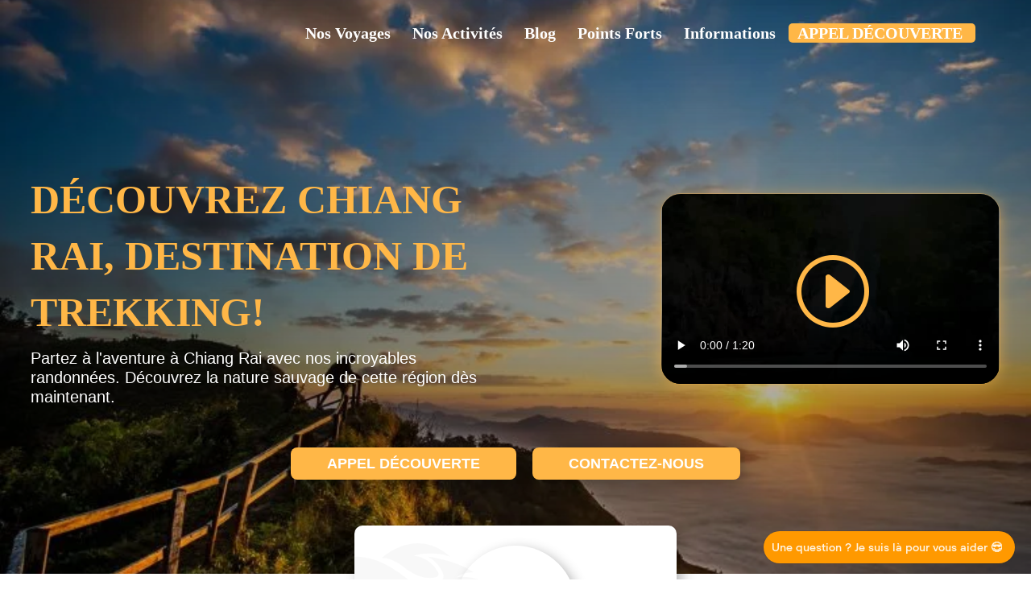

--- FILE ---
content_type: text/html; charset=UTF-8
request_url: https://lessecretsdusiam.com/blog/chiang-rai
body_size: 70727
content:
<!DOCTYPE html><html lang="fr-FR" prefix="og: https://ogp.me/ns#"><head><script data-no-optimize="1">var litespeed_docref=sessionStorage.getItem("litespeed_docref");litespeed_docref&&(Object.defineProperty(document,"referrer",{get:function(){return litespeed_docref}}),sessionStorage.removeItem("litespeed_docref"));</script> <meta charset="UTF-8" /><meta http-equiv="X-UA-Compatible" content="IE=edge"><link rel="pingback" href="https://lessecretsdusiam.com/xmlrpc.php" /> <script type="litespeed/javascript">document.documentElement.className='js'</script> <script data-cfasync="false" data-no-defer="1" data-no-minify="1" data-no-optimize="1">var ewww_webp_supported=!1;function check_webp_feature(A,e){var w;e=void 0!==e?e:function(){},ewww_webp_supported?e(ewww_webp_supported):((w=new Image).onload=function(){ewww_webp_supported=0<w.width&&0<w.height,e&&e(ewww_webp_supported)},w.onerror=function(){e&&e(!1)},w.src="data:image/webp;base64,"+{alpha:"UklGRkoAAABXRUJQVlA4WAoAAAAQAAAAAAAAAAAAQUxQSAwAAAARBxAR/Q9ERP8DAABWUDggGAAAABQBAJ0BKgEAAQAAAP4AAA3AAP7mtQAAAA=="}[A])}check_webp_feature("alpha");</script><script data-cfasync="false" data-no-defer="1" data-no-minify="1" data-no-optimize="1">var Arrive=function(c,w){"use strict";if(c.MutationObserver&&"undefined"!=typeof HTMLElement){var r,a=0,u=(r=HTMLElement.prototype.matches||HTMLElement.prototype.webkitMatchesSelector||HTMLElement.prototype.mozMatchesSelector||HTMLElement.prototype.msMatchesSelector,{matchesSelector:function(e,t){return e instanceof HTMLElement&&r.call(e,t)},addMethod:function(e,t,r){var a=e[t];e[t]=function(){return r.length==arguments.length?r.apply(this,arguments):"function"==typeof a?a.apply(this,arguments):void 0}},callCallbacks:function(e,t){t&&t.options.onceOnly&&1==t.firedElems.length&&(e=[e[0]]);for(var r,a=0;r=e[a];a++)r&&r.callback&&r.callback.call(r.elem,r.elem);t&&t.options.onceOnly&&1==t.firedElems.length&&t.me.unbindEventWithSelectorAndCallback.call(t.target,t.selector,t.callback)},checkChildNodesRecursively:function(e,t,r,a){for(var i,n=0;i=e[n];n++)r(i,t,a)&&a.push({callback:t.callback,elem:i}),0<i.childNodes.length&&u.checkChildNodesRecursively(i.childNodes,t,r,a)},mergeArrays:function(e,t){var r,a={};for(r in e)e.hasOwnProperty(r)&&(a[r]=e[r]);for(r in t)t.hasOwnProperty(r)&&(a[r]=t[r]);return a},toElementsArray:function(e){return e=void 0!==e&&("number"!=typeof e.length||e===c)?[e]:e}}),e=(l.prototype.addEvent=function(e,t,r,a){a={target:e,selector:t,options:r,callback:a,firedElems:[]};return this._beforeAdding&&this._beforeAdding(a),this._eventsBucket.push(a),a},l.prototype.removeEvent=function(e){for(var t,r=this._eventsBucket.length-1;t=this._eventsBucket[r];r--)e(t)&&(this._beforeRemoving&&this._beforeRemoving(t),(t=this._eventsBucket.splice(r,1))&&t.length&&(t[0].callback=null))},l.prototype.beforeAdding=function(e){this._beforeAdding=e},l.prototype.beforeRemoving=function(e){this._beforeRemoving=e},l),t=function(i,n){var o=new e,l=this,s={fireOnAttributesModification:!1};return o.beforeAdding(function(t){var e=t.target;e!==c.document&&e!==c||(e=document.getElementsByTagName("html")[0]);var r=new MutationObserver(function(e){n.call(this,e,t)}),a=i(t.options);r.observe(e,a),t.observer=r,t.me=l}),o.beforeRemoving(function(e){e.observer.disconnect()}),this.bindEvent=function(e,t,r){t=u.mergeArrays(s,t);for(var a=u.toElementsArray(this),i=0;i<a.length;i++)o.addEvent(a[i],e,t,r)},this.unbindEvent=function(){var r=u.toElementsArray(this);o.removeEvent(function(e){for(var t=0;t<r.length;t++)if(this===w||e.target===r[t])return!0;return!1})},this.unbindEventWithSelectorOrCallback=function(r){var a=u.toElementsArray(this),i=r,e="function"==typeof r?function(e){for(var t=0;t<a.length;t++)if((this===w||e.target===a[t])&&e.callback===i)return!0;return!1}:function(e){for(var t=0;t<a.length;t++)if((this===w||e.target===a[t])&&e.selector===r)return!0;return!1};o.removeEvent(e)},this.unbindEventWithSelectorAndCallback=function(r,a){var i=u.toElementsArray(this);o.removeEvent(function(e){for(var t=0;t<i.length;t++)if((this===w||e.target===i[t])&&e.selector===r&&e.callback===a)return!0;return!1})},this},i=new function(){var s={fireOnAttributesModification:!1,onceOnly:!1,existing:!1};function n(e,t,r){return!(!u.matchesSelector(e,t.selector)||(e._id===w&&(e._id=a++),-1!=t.firedElems.indexOf(e._id)))&&(t.firedElems.push(e._id),!0)}var c=(i=new t(function(e){var t={attributes:!1,childList:!0,subtree:!0};return e.fireOnAttributesModification&&(t.attributes=!0),t},function(e,i){e.forEach(function(e){var t=e.addedNodes,r=e.target,a=[];null!==t&&0<t.length?u.checkChildNodesRecursively(t,i,n,a):"attributes"===e.type&&n(r,i)&&a.push({callback:i.callback,elem:r}),u.callCallbacks(a,i)})})).bindEvent;return i.bindEvent=function(e,t,r){t=void 0===r?(r=t,s):u.mergeArrays(s,t);var a=u.toElementsArray(this);if(t.existing){for(var i=[],n=0;n<a.length;n++)for(var o=a[n].querySelectorAll(e),l=0;l<o.length;l++)i.push({callback:r,elem:o[l]});if(t.onceOnly&&i.length)return r.call(i[0].elem,i[0].elem);setTimeout(u.callCallbacks,1,i)}c.call(this,e,t,r)},i},o=new function(){var a={};function i(e,t){return u.matchesSelector(e,t.selector)}var n=(o=new t(function(){return{childList:!0,subtree:!0}},function(e,r){e.forEach(function(e){var t=e.removedNodes,e=[];null!==t&&0<t.length&&u.checkChildNodesRecursively(t,r,i,e),u.callCallbacks(e,r)})})).bindEvent;return o.bindEvent=function(e,t,r){t=void 0===r?(r=t,a):u.mergeArrays(a,t),n.call(this,e,t,r)},o};d(HTMLElement.prototype),d(NodeList.prototype),d(HTMLCollection.prototype),d(HTMLDocument.prototype),d(Window.prototype);var n={};return s(i,n,"unbindAllArrive"),s(o,n,"unbindAllLeave"),n}function l(){this._eventsBucket=[],this._beforeAdding=null,this._beforeRemoving=null}function s(e,t,r){u.addMethod(t,r,e.unbindEvent),u.addMethod(t,r,e.unbindEventWithSelectorOrCallback),u.addMethod(t,r,e.unbindEventWithSelectorAndCallback)}function d(e){e.arrive=i.bindEvent,s(i,e,"unbindArrive"),e.leave=o.bindEvent,s(o,e,"unbindLeave")}}(window,void 0),ewww_webp_supported=!1;function check_webp_feature(e,t){var r;ewww_webp_supported?t(ewww_webp_supported):((r=new Image).onload=function(){ewww_webp_supported=0<r.width&&0<r.height,t(ewww_webp_supported)},r.onerror=function(){t(!1)},r.src="data:image/webp;base64,"+{alpha:"UklGRkoAAABXRUJQVlA4WAoAAAAQAAAAAAAAAAAAQUxQSAwAAAARBxAR/Q9ERP8DAABWUDggGAAAABQBAJ0BKgEAAQAAAP4AAA3AAP7mtQAAAA==",animation:"UklGRlIAAABXRUJQVlA4WAoAAAASAAAAAAAAAAAAQU5JTQYAAAD/////AABBTk1GJgAAAAAAAAAAAAAAAAAAAGQAAABWUDhMDQAAAC8AAAAQBxAREYiI/gcA"}[e])}function ewwwLoadImages(e){if(e){for(var t=document.querySelectorAll(".batch-image img, .image-wrapper a, .ngg-pro-masonry-item a, .ngg-galleria-offscreen-seo-wrapper a"),r=0,a=t.length;r<a;r++)ewwwAttr(t[r],"data-src",t[r].getAttribute("data-webp")),ewwwAttr(t[r],"data-thumbnail",t[r].getAttribute("data-webp-thumbnail"));for(var i=document.querySelectorAll("div.woocommerce-product-gallery__image"),r=0,a=i.length;r<a;r++)ewwwAttr(i[r],"data-thumb",i[r].getAttribute("data-webp-thumb"))}for(var n=document.querySelectorAll("video"),r=0,a=n.length;r<a;r++)ewwwAttr(n[r],"poster",e?n[r].getAttribute("data-poster-webp"):n[r].getAttribute("data-poster-image"));for(var o,l=document.querySelectorAll("img.ewww_webp_lazy_load"),r=0,a=l.length;r<a;r++)e&&(ewwwAttr(l[r],"data-lazy-srcset",l[r].getAttribute("data-lazy-srcset-webp")),ewwwAttr(l[r],"data-srcset",l[r].getAttribute("data-srcset-webp")),ewwwAttr(l[r],"data-lazy-src",l[r].getAttribute("data-lazy-src-webp")),ewwwAttr(l[r],"data-src",l[r].getAttribute("data-src-webp")),ewwwAttr(l[r],"data-orig-file",l[r].getAttribute("data-webp-orig-file")),ewwwAttr(l[r],"data-medium-file",l[r].getAttribute("data-webp-medium-file")),ewwwAttr(l[r],"data-large-file",l[r].getAttribute("data-webp-large-file")),null!=(o=l[r].getAttribute("srcset"))&&!1!==o&&o.includes("R0lGOD")&&ewwwAttr(l[r],"src",l[r].getAttribute("data-lazy-src-webp"))),l[r].className=l[r].className.replace(/\bewww_webp_lazy_load\b/,"");for(var s=document.querySelectorAll(".ewww_webp"),r=0,a=s.length;r<a;r++)e?(ewwwAttr(s[r],"srcset",s[r].getAttribute("data-srcset-webp")),ewwwAttr(s[r],"src",s[r].getAttribute("data-src-webp")),ewwwAttr(s[r],"data-orig-file",s[r].getAttribute("data-webp-orig-file")),ewwwAttr(s[r],"data-medium-file",s[r].getAttribute("data-webp-medium-file")),ewwwAttr(s[r],"data-large-file",s[r].getAttribute("data-webp-large-file")),ewwwAttr(s[r],"data-large_image",s[r].getAttribute("data-webp-large_image")),ewwwAttr(s[r],"data-src",s[r].getAttribute("data-webp-src"))):(ewwwAttr(s[r],"srcset",s[r].getAttribute("data-srcset-img")),ewwwAttr(s[r],"src",s[r].getAttribute("data-src-img"))),s[r].className=s[r].className.replace(/\bewww_webp\b/,"ewww_webp_loaded");window.jQuery&&jQuery.fn.isotope&&jQuery.fn.imagesLoaded&&(jQuery(".fusion-posts-container-infinite").imagesLoaded(function(){jQuery(".fusion-posts-container-infinite").hasClass("isotope")&&jQuery(".fusion-posts-container-infinite").isotope()}),jQuery(".fusion-portfolio:not(.fusion-recent-works) .fusion-portfolio-wrapper").imagesLoaded(function(){jQuery(".fusion-portfolio:not(.fusion-recent-works) .fusion-portfolio-wrapper").isotope()}))}function ewwwWebPInit(e){ewwwLoadImages(e),ewwwNggLoadGalleries(e),document.arrive(".ewww_webp",function(){ewwwLoadImages(e)}),document.arrive(".ewww_webp_lazy_load",function(){ewwwLoadImages(e)}),document.arrive("videos",function(){ewwwLoadImages(e)}),"loading"==document.readyState?document.addEventListener("DOMContentLoaded",ewwwJSONParserInit):("undefined"!=typeof galleries&&ewwwNggParseGalleries(e),ewwwWooParseVariations(e))}function ewwwAttr(e,t,r){null!=r&&!1!==r&&e.setAttribute(t,r)}function ewwwJSONParserInit(){"undefined"!=typeof galleries&&check_webp_feature("alpha",ewwwNggParseGalleries),check_webp_feature("alpha",ewwwWooParseVariations)}function ewwwWooParseVariations(e){if(e)for(var t=document.querySelectorAll("form.variations_form"),r=0,a=t.length;r<a;r++){var i=t[r].getAttribute("data-product_variations"),n=!1;try{for(var o in i=JSON.parse(i))void 0!==i[o]&&void 0!==i[o].image&&(void 0!==i[o].image.src_webp&&(i[o].image.src=i[o].image.src_webp,n=!0),void 0!==i[o].image.srcset_webp&&(i[o].image.srcset=i[o].image.srcset_webp,n=!0),void 0!==i[o].image.full_src_webp&&(i[o].image.full_src=i[o].image.full_src_webp,n=!0),void 0!==i[o].image.gallery_thumbnail_src_webp&&(i[o].image.gallery_thumbnail_src=i[o].image.gallery_thumbnail_src_webp,n=!0),void 0!==i[o].image.thumb_src_webp&&(i[o].image.thumb_src=i[o].image.thumb_src_webp,n=!0));n&&ewwwAttr(t[r],"data-product_variations",JSON.stringify(i))}catch(e){}}}function ewwwNggParseGalleries(e){if(e)for(var t in galleries){var r=galleries[t];galleries[t].images_list=ewwwNggParseImageList(r.images_list)}}function ewwwNggLoadGalleries(e){e&&document.addEventListener("ngg.galleria.themeadded",function(e,t){window.ngg_galleria._create_backup=window.ngg_galleria.create,window.ngg_galleria.create=function(e,t){var r=$(e).data("id");return galleries["gallery_"+r].images_list=ewwwNggParseImageList(galleries["gallery_"+r].images_list),window.ngg_galleria._create_backup(e,t)}})}function ewwwNggParseImageList(e){for(var t in e){var r=e[t];if(void 0!==r["image-webp"]&&(e[t].image=r["image-webp"],delete e[t]["image-webp"]),void 0!==r["thumb-webp"]&&(e[t].thumb=r["thumb-webp"],delete e[t]["thumb-webp"]),void 0!==r.full_image_webp&&(e[t].full_image=r.full_image_webp,delete e[t].full_image_webp),void 0!==r.srcsets)for(var a in r.srcsets)nggSrcset=r.srcsets[a],void 0!==r.srcsets[a+"-webp"]&&(e[t].srcsets[a]=r.srcsets[a+"-webp"],delete e[t].srcsets[a+"-webp"]);if(void 0!==r.full_srcsets)for(var i in r.full_srcsets)nggFSrcset=r.full_srcsets[i],void 0!==r.full_srcsets[i+"-webp"]&&(e[t].full_srcsets[i]=r.full_srcsets[i+"-webp"],delete e[t].full_srcsets[i+"-webp"])}return e}check_webp_feature("alpha",ewwwWebPInit);</script><link rel="preconnect" href="https://fonts.gstatic.com" crossorigin /><title>Découvrez Chiang Rai, destination de trekking!</title><meta name="description" content="Partez à l&#039;aventure à Chiang Rai avec nos incroyables randonnées. Découvrez la nature sauvage de cette région dès maintenant."/><meta name="robots" content="follow, index, max-snippet:-1, max-video-preview:-1, max-image-preview:large"/><link rel="canonical" href="https://lessecretsdusiam.com/blog/chiang-rai/" /><meta property="og:locale" content="fr_FR" /><meta property="og:type" content="article" /><meta property="og:title" content="Découvrez Chiang Rai, destination de trekking!" /><meta property="og:description" content="Partez à l&#039;aventure à Chiang Rai avec nos incroyables randonnées. Découvrez la nature sauvage de cette région dès maintenant." /><meta property="og:url" content="https://lessecretsdusiam.com/blog/chiang-rai/" /><meta property="og:site_name" content="Agence de Voyage spécialisée sur la Thaïlande" /><meta property="article:publisher" content="https://www.facebook.com/lessecretsduSiam/" /><meta property="article:author" content="https://www.facebook.com/lessecretsduSiam/" /><meta property="article:section" content="Non classé" /><meta property="og:updated_time" content="2024-07-03T08:48:52+02:00" /><meta property="og:image" content="https://lessecretsdusiam.com/wp-content/uploads/2023/09/po-chiang-rai.jpg" /><meta property="og:image:secure_url" content="https://lessecretsdusiam.com/wp-content/uploads/2023/09/po-chiang-rai.jpg" /><meta property="og:image:width" content="764" /><meta property="og:image:height" content="500" /><meta property="og:image:alt" content="po chiang rai" /><meta property="og:image:type" content="image/jpeg" /><meta property="article:published_time" content="2023-09-30T10:01:19+02:00" /><meta property="article:modified_time" content="2024-07-03T08:48:52+02:00" /><meta name="twitter:card" content="summary_large_image" /><meta name="twitter:title" content="Découvrez Chiang Rai, destination de trekking!" /><meta name="twitter:description" content="Partez à l&#039;aventure à Chiang Rai avec nos incroyables randonnées. Découvrez la nature sauvage de cette région dès maintenant." /><meta name="twitter:image" content="https://lessecretsdusiam.com/wp-content/uploads/2023/09/po-chiang-rai.jpg" /><meta name="twitter:label1" content="Écrit par" /><meta name="twitter:data1" content="Domoveillance" /><meta name="twitter:label2" content="Temps de lecture" /><meta name="twitter:data2" content="16 minutes" /> <script type="application/ld+json" class="rank-math-schema">{"@context":"https://schema.org","@graph":[{"@type":"Organization","@id":"https://lessecretsdusiam.com/#organization","name":"Les Secrets Du Siam","url":"https://lessecretsdusiam.com","sameAs":["https://www.facebook.com/lessecretsduSiam/"],"logo":{"@type":"ImageObject","@id":"https://lessecretsdusiam.com/#logo","url":"https://lessecretsdusiam.com/wp-content/uploads/2023/12/logo-secrets-du-siam-black.png","contentUrl":"https://lessecretsdusiam.com/wp-content/uploads/2023/12/logo-secrets-du-siam-black.png","caption":"Agence de Voyage sp\u00e9cialis\u00e9e sur la Tha\u00eflande","inLanguage":"fr-FR","width":"356","height":"75"},"description":"D\u00e9couvrez les tr\u00e9sors cach\u00e9s de la Tha\u00eflande avec notre agence de voyage en Thailande. R\u00e9servez d\u00e8s maintenant !"},{"@type":"WebSite","@id":"https://lessecretsdusiam.com/#website","url":"https://lessecretsdusiam.com","name":"Agence de Voyage sp\u00e9cialis\u00e9e sur la Tha\u00eflande","publisher":{"@id":"https://lessecretsdusiam.com/#organization"},"inLanguage":"fr-FR"},{"@type":"ImageObject","@id":"https://lessecretsdusiam.com/wp-content/uploads/2023/09/po-chiang-rai.jpg","url":"https://lessecretsdusiam.com/wp-content/uploads/2023/09/po-chiang-rai.jpg","width":"764","height":"500","caption":"po chiang rai","inLanguage":"fr-FR"},{"@type":"BreadcrumbList","@id":"https://lessecretsdusiam.com/blog/chiang-rai/#breadcrumb","itemListElement":[{"@type":"ListItem","position":"1","item":{"@id":"https://lessecretsdusiam.com","name":"Accueil"}},{"@type":"ListItem","position":"2","item":{"@id":"https://lessecretsdusiam.com/blog/chiang-rai/","name":"D\u00e9couvrez Chiang Rai, destination de trekking!"}}]},{"@type":"WebPage","@id":"https://lessecretsdusiam.com/blog/chiang-rai/#webpage","url":"https://lessecretsdusiam.com/blog/chiang-rai/","name":"D\u00e9couvrez Chiang Rai, destination de trekking!","datePublished":"2023-09-30T10:01:19+02:00","dateModified":"2024-07-03T08:48:52+02:00","isPartOf":{"@id":"https://lessecretsdusiam.com/#website"},"primaryImageOfPage":{"@id":"https://lessecretsdusiam.com/wp-content/uploads/2023/09/po-chiang-rai.jpg"},"inLanguage":"fr-FR","breadcrumb":{"@id":"https://lessecretsdusiam.com/blog/chiang-rai/#breadcrumb"}},{"@type":"Person","@id":"https://lessecretsdusiam.com/blog/chiang-rai/#author","name":"Domoveillance","image":{"@type":"ImageObject","@id":"https://secure.gravatar.com/avatar/3090cdac47199df38861e2070299ef96cfc0a0c718de31a7ffa1dfa3b975b56c?s=96&amp;d=monsterid&amp;r=g","url":"https://secure.gravatar.com/avatar/3090cdac47199df38861e2070299ef96cfc0a0c718de31a7ffa1dfa3b975b56c?s=96&amp;d=monsterid&amp;r=g","caption":"Domoveillance","inLanguage":"fr-FR"},"sameAs":["https://lessecretsdusiam.com"],"worksFor":{"@id":"https://lessecretsdusiam.com/#organization"}},{"@type":"BlogPosting","headline":"D\u00e9couvrez Chiang Rai, destination de trekking!","keywords":"Devis de","datePublished":"2023-09-30T10:01:19+02:00","dateModified":"2024-07-03T08:48:52+02:00","author":{"@id":"https://lessecretsdusiam.com/blog/chiang-rai/#author","name":"Domoveillance"},"publisher":{"@id":"https://lessecretsdusiam.com/#organization"},"description":"Partez \u00e0 l&#039;aventure \u00e0 Chiang Rai avec nos incroyables randonn\u00e9es. D\u00e9couvrez la nature sauvage de cette r\u00e9gion d\u00e8s maintenant.","name":"D\u00e9couvrez Chiang Rai, destination de trekking!","@id":"https://lessecretsdusiam.com/blog/chiang-rai/#richSnippet","isPartOf":{"@id":"https://lessecretsdusiam.com/blog/chiang-rai/#webpage"},"image":{"@id":"https://lessecretsdusiam.com/wp-content/uploads/2023/09/po-chiang-rai.jpg"},"inLanguage":"fr-FR","mainEntityOfPage":{"@id":"https://lessecretsdusiam.com/blog/chiang-rai/#webpage"}}]}</script> <link rel='dns-prefetch' href='//cdnjs.cloudflare.com' /><link rel='dns-prefetch' href='//fonts.googleapis.com' /><link rel='dns-prefetch' href='//bat.bing.com' /><link rel='dns-prefetch' href='//cdn.trustindex.io' /><link rel='dns-prefetch' href='//fonts.gstatic.com' /><link rel='dns-prefetch' href='//googleads.g.doubleclick.com' /><link rel='dns-prefetch' href='//www.google-analytics.com' /><link rel='dns-prefetch' href='//www.google.com' /><link rel='dns-prefetch' href='//www.google.fr' /><link rel='dns-prefetch' href='//www.googletagmanager.com' /><link rel='dns-prefetch' href='//www.gstatic.com' /><link rel='dns-prefetch' href='//client.crisp.chat' /><link rel='preconnect' href='//bat.bing.com' /><link rel='preconnect' href='//cdn.trustindex.io' /><link rel='preconnect' href='//fonts.googleapis.com' /><link rel='preconnect' href='//fonts.gstatic.com' /><link rel='preconnect' href='//googleads.g.doubleclick.com' /><link rel='preconnect' href='//www.google-analytics.com' /><link rel='preconnect' href='//www.google.com' /><link rel='preconnect' href='//www.google.fr' /><link rel='preconnect' href='//www.googletagmanager.com' /><link rel='preconnect' href='//www.gstatic.com' /><link rel='preconnect' href='//client.crisp.chat' /><link rel="alternate" type="application/rss+xml" title="Agence de Voyage spécialisée sur la Thaïlande &raquo; Flux" href="https://lessecretsdusiam.com/feed/" /><link rel="alternate" type="application/rss+xml" title="Agence de Voyage spécialisée sur la Thaïlande &raquo; Flux des commentaires" href="https://lessecretsdusiam.com/comments/feed/" /><link rel="alternate" type="application/rss+xml" title="Agence de Voyage spécialisée sur la Thaïlande &raquo; Découvrez Chiang Rai, destination de trekking! Flux des commentaires" href="https://lessecretsdusiam.com/blog/chiang-rai/feed/" /><link rel="alternate" title="oEmbed (JSON)" type="application/json+oembed" href="https://lessecretsdusiam.com/wp-json/oembed/1.0/embed?url=https%3A%2F%2Flessecretsdusiam.com%2Fblog%2Fchiang-rai%2F" /><link rel="alternate" title="oEmbed (XML)" type="text/xml+oembed" href="https://lessecretsdusiam.com/wp-json/oembed/1.0/embed?url=https%3A%2F%2Flessecretsdusiam.com%2Fblog%2Fchiang-rai%2F&#038;format=xml" /><meta content="Divi v.4.27.5" name="generator"/><link data-optimized="2" rel="stylesheet" href="https://lessecretsdusiam.com/wp-content/litespeed/css/293c890bdbc7f58fc112f1a39b612ad8.css?ver=f008d" /><style id='litespeed-cache-dummy-inline-css' type='text/css'>.menu li.et-hover>ul,.nav li.et-hover>ul{opacity:1!important;visibility:visible!important}.da11y-submenu-show{visibility:visible!important}
.keyboard-outline{outline-style:solid!important;outline-width:2px!important;-webkit-transition:none!important;transition:none!important}a[role=tab].keyboard-outline,button:active.keyboard-outline,button:focus.keyboard-outline,input:active.keyboard-outline,input:focus.keyboard-outline{outline-offset:-5px}.et-search-form input:focus.keyboard-outline{padding-left:15px;padding-right:15px}.et_pb_tab{-webkit-animation:none!important;animation:none!important}.et_pb_scroll_top.et-visible:focus{outline-color:Highlight;outline-style:solid;outline-width:2px}@media (-webkit-min-device-pixel-ratio:0){.et_pb_scroll_top.et-visible:focus{outline-color:-webkit-focus-ring-color;outline-style:auto}}
.et_pb_contact_form_label,.et_pb_search .screen-reader-text,.et_pb_social_media_follow_network_name,.widget_search .screen-reader-text{display:block!important}.da11y-screen-reader-text,.et_pb_contact_form_label,.et_pb_search .screen-reader-text,.et_pb_social_media_follow_network_name,.widget_search .screen-reader-text{clip:rect(1px,1px,1px,1px);-webkit-font-smoothing:subpixel-antialiased;font-family:-apple-system,BlinkMacSystemFont,Segoe UI,Roboto,Oxygen-Sans,Ubuntu,Cantarell,Helvetica Neue,sans-serif;font-size:1em;font-weight:600;height:1px;letter-spacing:normal;line-height:normal;overflow:hidden;position:absolute!important;text-shadow:none;text-transform:none;width:1px}.da11y-screen-reader-text:focus{clip:auto!important;background:#f1f1f1;-webkit-box-shadow:0 0 2px 2px rgba(0,0,0,.6);box-shadow:0 0 2px 2px rgba(0,0,0,.6);color:#00547a;display:block;height:auto;left:5px;padding:15px 23px 14px;text-decoration:none;top:7px;width:auto;z-index:1000000}
/*# sourceURL=litespeed-cache-dummy-inline-css */</style><link rel='stylesheet' id='dipi-fontawesome-css' href='https://cdnjs.cloudflare.com/ajax/libs/font-awesome/6.5.0/css/all.min.css?ver=6.5.0' type='text/css' media='all' /><style id='divi-responsive-helper-public-inline-css' type='text/css'>.pac_drh_d_none {display: none !important;} .et-core-modal-content p{font-size: inherit !important;} @media (min-width:981px){.pac_drh_hide_menu_item_desktop{display:none!important;}} @media (min-width:768px) and (max-width:980px){.pac_drh_hide_menu_item_tablet{display:none!important;}} @media (min-width:300px) and (max-width:767px){.pac_drh_hide_menu_item_mobile{display:none!important;}} @media only screen and (min-width:981px){[data-drh-menu-device=phone],[data-drh-menu-device=tablet]{display:none!important}}@media only screen and (min-width:768px) and (max-width:980px){[data-drh-menu-device=desktop],[data-drh-menu-device=phone]{display:none!important}}@media only screen and (max-width:767px){[data-drh-menu-device=desktop],[data-drh-menu-device=tablet]{display:none!important}}
/*# sourceURL=divi-responsive-helper-public-inline-css */</style><style id='woocommerce-inline-inline-css' type='text/css'>.woocommerce form .form-row .required { visibility: visible; }
/*# sourceURL=woocommerce-inline-inline-css */</style><style id='divi-style-inline-inline-css' type='text/css'>/*!
Theme Name: Divi
Theme URI: http://www.elegantthemes.com/gallery/divi/
Version: 4.27.5
Description: Smart. Flexible. Beautiful. Divi is the most powerful theme in our collection.
Author: Elegant Themes
Author URI: http://www.elegantthemes.com
License: GNU General Public License v2
License URI: http://www.gnu.org/licenses/gpl-2.0.html
*/

a,abbr,acronym,address,applet,b,big,blockquote,body,center,cite,code,dd,del,dfn,div,dl,dt,em,fieldset,font,form,h1,h2,h3,h4,h5,h6,html,i,iframe,img,ins,kbd,label,legend,li,object,ol,p,pre,q,s,samp,small,span,strike,strong,sub,sup,tt,u,ul,var{margin:0;padding:0;border:0;outline:0;font-size:100%;-ms-text-size-adjust:100%;-webkit-text-size-adjust:100%;vertical-align:baseline;background:transparent}body{line-height:1}ol,ul{list-style:none}blockquote,q{quotes:none}blockquote:after,blockquote:before,q:after,q:before{content:"";content:none}blockquote{margin:20px 0 30px;border-left:5px solid;padding-left:20px}:focus{outline:0}del{text-decoration:line-through}pre{overflow:auto;padding:10px}figure{margin:0}table{border-collapse:collapse;border-spacing:0}article,aside,footer,header,hgroup,nav,section{display:block}body{font-family:Open Sans,Arial,sans-serif;font-size:14px;color:#666;background-color:#fff;line-height:1.7em;font-weight:500;-webkit-font-smoothing:antialiased;-moz-osx-font-smoothing:grayscale}body.page-template-page-template-blank-php #page-container{padding-top:0!important}body.et_cover_background{background-size:cover!important;background-position:top!important;background-repeat:no-repeat!important;background-attachment:fixed}a{color:#2ea3f2}a,a:hover{text-decoration:none}p{padding-bottom:1em}p:not(.has-background):last-of-type{padding-bottom:0}p.et_normal_padding{padding-bottom:1em}strong{font-weight:700}cite,em,i{font-style:italic}code,pre{font-family:Courier New,monospace;margin-bottom:10px}ins{text-decoration:none}sub,sup{height:0;line-height:1;position:relative;vertical-align:baseline}sup{bottom:.8em}sub{top:.3em}dl{margin:0 0 1.5em}dl dt{font-weight:700}dd{margin-left:1.5em}blockquote p{padding-bottom:0}embed,iframe,object,video{max-width:100%}h1,h2,h3,h4,h5,h6{color:#333;padding-bottom:10px;line-height:1em;font-weight:500}h1 a,h2 a,h3 a,h4 a,h5 a,h6 a{color:inherit}h1{font-size:30px}h2{font-size:26px}h3{font-size:22px}h4{font-size:18px}h5{font-size:16px}h6{font-size:14px}input{-webkit-appearance:none}input[type=checkbox]{-webkit-appearance:checkbox}input[type=radio]{-webkit-appearance:radio}input.text,input.title,input[type=email],input[type=password],input[type=tel],input[type=text],select,textarea{background-color:#fff;border:1px solid #bbb;padding:2px;color:#4e4e4e}input.text:focus,input.title:focus,input[type=text]:focus,select:focus,textarea:focus{border-color:#2d3940;color:#3e3e3e}input.text,input.title,input[type=text],select,textarea{margin:0}textarea{padding:4px}button,input,select,textarea{font-family:inherit}img{max-width:100%;height:auto}.clear{clear:both}br.clear{margin:0;padding:0}.pagination{clear:both}#et_search_icon:hover,.et-social-icon a:hover,.et_password_protected_form .et_submit_button,.form-submit .et_pb_buttontton.alt.disabled,.nav-single a,.posted_in a{color:#2ea3f2}.et-search-form,blockquote{border-color:#2ea3f2}#main-content{background-color:#fff}.container{width:80%;max-width:1080px;margin:auto;position:relative}body:not(.et-tb) #main-content .container,body:not(.et-tb-has-header) #main-content .container{padding-top:58px}.et_full_width_page #main-content .container:before{display:none}.main_title{margin-bottom:20px}.et_password_protected_form .et_submit_button:hover,.form-submit .et_pb_button:hover{background:rgba(0,0,0,.05)}.et_button_icon_visible .et_pb_button{padding-right:2em;padding-left:.7em}.et_button_icon_visible .et_pb_button:after{opacity:1;margin-left:0}.et_button_left .et_pb_button:hover:after{left:.15em}.et_button_left .et_pb_button:after{margin-left:0;left:1em}.et_button_icon_visible.et_button_left .et_pb_button,.et_button_left .et_pb_button:hover,.et_button_left .et_pb_module .et_pb_button:hover{padding-left:2em;padding-right:.7em}.et_button_icon_visible.et_button_left .et_pb_button:after,.et_button_left .et_pb_button:hover:after{left:.15em}.et_password_protected_form .et_submit_button:hover,.form-submit .et_pb_button:hover{padding:.3em 1em}.et_button_no_icon .et_pb_button:after{display:none}.et_button_no_icon.et_button_icon_visible.et_button_left .et_pb_button,.et_button_no_icon.et_button_left .et_pb_button:hover,.et_button_no_icon .et_pb_button,.et_button_no_icon .et_pb_button:hover{padding:.3em 1em!important}.et_button_custom_icon .et_pb_button:after{line-height:1.7em}.et_button_custom_icon.et_button_icon_visible .et_pb_button:after,.et_button_custom_icon .et_pb_button:hover:after{margin-left:.3em}#left-area .post_format-post-format-gallery .wp-block-gallery:first-of-type{padding:0;margin-bottom:-16px}.entry-content table:not(.variations){border:1px solid #eee;margin:0 0 15px;text-align:left;width:100%}.entry-content thead th,.entry-content tr th{color:#555;font-weight:700;padding:9px 24px}.entry-content tr td{border-top:1px solid #eee;padding:6px 24px}#left-area ul,.entry-content ul,.et-l--body ul,.et-l--footer ul,.et-l--header ul{list-style-type:disc;padding:0 0 23px 1em;line-height:26px}#left-area ol,.entry-content ol,.et-l--body ol,.et-l--footer ol,.et-l--header ol{list-style-type:decimal;list-style-position:inside;padding:0 0 23px;line-height:26px}#left-area ul li ul,.entry-content ul li ol{padding:2px 0 2px 20px}#left-area ol li ul,.entry-content ol li ol,.et-l--body ol li ol,.et-l--footer ol li ol,.et-l--header ol li ol{padding:2px 0 2px 35px}#left-area ul.wp-block-gallery{display:-webkit-box;display:-ms-flexbox;display:flex;-ms-flex-wrap:wrap;flex-wrap:wrap;list-style-type:none;padding:0}#left-area ul.products{padding:0!important;line-height:1.7!important;list-style:none!important}.gallery-item a{display:block}.gallery-caption,.gallery-item a{width:90%}#wpadminbar{z-index:100001}#left-area .post-meta{font-size:14px;padding-bottom:15px}#left-area .post-meta a{text-decoration:none;color:#666}#left-area .et_featured_image{padding-bottom:7px}.single .post{padding-bottom:25px}body.single .et_audio_content{margin-bottom:-6px}.nav-single a{text-decoration:none;color:#2ea3f2;font-size:14px;font-weight:400}.nav-previous{float:left}.nav-next{float:right}.et_password_protected_form p input{background-color:#eee;border:none!important;width:100%!important;border-radius:0!important;font-size:14px;color:#999!important;padding:16px!important;-webkit-box-sizing:border-box;box-sizing:border-box}.et_password_protected_form label{display:none}.et_password_protected_form .et_submit_button{font-family:inherit;display:block;float:right;margin:8px auto 0;cursor:pointer}.post-password-required p.nocomments.container{max-width:100%}.post-password-required p.nocomments.container:before{display:none}.aligncenter,div.post .new-post .aligncenter{display:block;margin-left:auto;margin-right:auto}.wp-caption{border:1px solid #ddd;text-align:center;background-color:#f3f3f3;margin-bottom:10px;max-width:96%;padding:8px}.wp-caption.alignleft{margin:0 30px 20px 0}.wp-caption.alignright{margin:0 0 20px 30px}.wp-caption img{margin:0;padding:0;border:0}.wp-caption p.wp-caption-text{font-size:12px;padding:0 4px 5px;margin:0}.alignright{float:right}.alignleft{float:left}img.alignleft{display:inline;float:left;margin-right:15px}img.alignright{display:inline;float:right;margin-left:15px}.page.et_pb_pagebuilder_layout #main-content{background-color:transparent}body #main-content .et_builder_inner_content>h1,body #main-content .et_builder_inner_content>h2,body #main-content .et_builder_inner_content>h3,body #main-content .et_builder_inner_content>h4,body #main-content .et_builder_inner_content>h5,body #main-content .et_builder_inner_content>h6{line-height:1.4em}body #main-content .et_builder_inner_content>p{line-height:1.7em}.wp-block-pullquote{margin:20px 0 30px}.wp-block-pullquote.has-background blockquote{border-left:none}.wp-block-group.has-background{padding:1.5em 1.5em .5em}@media (min-width:981px){#left-area{width:79.125%;padding-bottom:23px}#main-content .container:before{content:"";position:absolute;top:0;height:100%;width:1px;background-color:#e2e2e2}.et_full_width_page #left-area,.et_no_sidebar #left-area{float:none;width:100%!important}.et_full_width_page #left-area{padding-bottom:0}.et_no_sidebar #main-content .container:before{display:none}}@media (max-width:980px){#page-container{padding-top:80px}.et-tb #page-container,.et-tb-has-header #page-container{padding-top:0!important}#left-area,#sidebar{width:100%!important}#main-content .container:before{display:none!important}.et_full_width_page .et_gallery_item:nth-child(4n+1){clear:none}}@media print{#page-container{padding-top:0!important}}#wp-admin-bar-et-use-visual-builder a:before{font-family:ETmodules!important;content:"\e625";font-size:30px!important;width:28px;margin-top:-3px;color:#974df3!important}#wp-admin-bar-et-use-visual-builder:hover a:before{color:#fff!important}#wp-admin-bar-et-use-visual-builder:hover a,#wp-admin-bar-et-use-visual-builder a:hover{transition:background-color .5s ease;-webkit-transition:background-color .5s ease;-moz-transition:background-color .5s ease;background-color:#7e3bd0!important;color:#fff!important}* html .clearfix,:first-child+html .clearfix{zoom:1}.iphone .et_pb_section_video_bg video::-webkit-media-controls-start-playback-button{display:none!important;-webkit-appearance:none}.et_mobile_device .et_pb_section_parallax .et_pb_parallax_css{background-attachment:scroll}.et-social-facebook a.icon:before{content:"\e093"}.et-social-twitter a.icon:before{content:"\e094"}.et-social-google-plus a.icon:before{content:"\e096"}.et-social-instagram a.icon:before{content:"\e09a"}.et-social-rss a.icon:before{content:"\e09e"}.ai1ec-single-event:after{content:" ";display:table;clear:both}.evcal_event_details .evcal_evdata_cell .eventon_details_shading_bot.eventon_details_shading_bot{z-index:3}.wp-block-divi-layout{margin-bottom:1em}*{-webkit-box-sizing:border-box;box-sizing:border-box}#et-info-email:before,#et-info-phone:before,#et_search_icon:before,.comment-reply-link:after,.et-cart-info span:before,.et-pb-arrow-next:before,.et-pb-arrow-prev:before,.et-social-icon a:before,.et_audio_container .mejs-playpause-button button:before,.et_audio_container .mejs-volume-button button:before,.et_overlay:before,.et_password_protected_form .et_submit_button:after,.et_pb_button:after,.et_pb_contact_reset:after,.et_pb_contact_submit:after,.et_pb_font_icon:before,.et_pb_newsletter_button:after,.et_pb_pricing_table_button:after,.et_pb_promo_button:after,.et_pb_testimonial:before,.et_pb_toggle_title:before,.form-submit .et_pb_button:after,.mobile_menu_bar:before,a.et_pb_more_button:after{font-family:ETmodules!important;speak:none;font-style:normal;font-weight:400;-webkit-font-feature-settings:normal;font-feature-settings:normal;font-variant:normal;text-transform:none;line-height:1;-webkit-font-smoothing:antialiased;-moz-osx-font-smoothing:grayscale;text-shadow:0 0;direction:ltr}.et-pb-icon,.et_pb_custom_button_icon.et_pb_button:after,.et_pb_login .et_pb_custom_button_icon.et_pb_button:after,.et_pb_woo_custom_button_icon .button.et_pb_custom_button_icon.et_pb_button:after,.et_pb_woo_custom_button_icon .button.et_pb_custom_button_icon.et_pb_button:hover:after{content:attr(data-icon)}.et-pb-icon{font-family:ETmodules;speak:none;font-weight:400;-webkit-font-feature-settings:normal;font-feature-settings:normal;font-variant:normal;text-transform:none;line-height:1;-webkit-font-smoothing:antialiased;font-size:96px;font-style:normal;display:inline-block;-webkit-box-sizing:border-box;box-sizing:border-box;direction:ltr}#et-ajax-saving{display:none;-webkit-transition:background .3s,-webkit-box-shadow .3s;transition:background .3s,-webkit-box-shadow .3s;transition:background .3s,box-shadow .3s;transition:background .3s,box-shadow .3s,-webkit-box-shadow .3s;-webkit-box-shadow:rgba(0,139,219,.247059) 0 0 60px;box-shadow:0 0 60px rgba(0,139,219,.247059);position:fixed;top:50%;left:50%;width:50px;height:50px;background:#fff;border-radius:50px;margin:-25px 0 0 -25px;z-index:999999;text-align:center}#et-ajax-saving img{margin:9px}.et-safe-mode-indicator,.et-safe-mode-indicator:focus,.et-safe-mode-indicator:hover{-webkit-box-shadow:0 5px 10px rgba(41,196,169,.15);box-shadow:0 5px 10px rgba(41,196,169,.15);background:#29c4a9;color:#fff;font-size:14px;font-weight:600;padding:12px;line-height:16px;border-radius:3px;position:fixed;bottom:30px;right:30px;z-index:999999;text-decoration:none;font-family:Open Sans,sans-serif;-webkit-font-smoothing:antialiased;-moz-osx-font-smoothing:grayscale}.et_pb_button{font-size:20px;font-weight:500;padding:.3em 1em;line-height:1.7em!important;background-color:transparent;background-size:cover;background-position:50%;background-repeat:no-repeat;border:2px solid;border-radius:3px;-webkit-transition-duration:.2s;transition-duration:.2s;-webkit-transition-property:all!important;transition-property:all!important}.et_pb_button,.et_pb_button_inner{position:relative}.et_pb_button:hover,.et_pb_module .et_pb_button:hover{border:2px solid transparent;padding:.3em 2em .3em .7em}.et_pb_button:hover{background-color:hsla(0,0%,100%,.2)}.et_pb_bg_layout_light.et_pb_button:hover,.et_pb_bg_layout_light .et_pb_button:hover{background-color:rgba(0,0,0,.05)}.et_pb_button:after,.et_pb_button:before{font-size:32px;line-height:1em;content:"\35";opacity:0;position:absolute;margin-left:-1em;-webkit-transition:all .2s;transition:all .2s;text-transform:none;-webkit-font-feature-settings:"kern" off;font-feature-settings:"kern" off;font-variant:none;font-style:normal;font-weight:400;text-shadow:none}.et_pb_button.et_hover_enabled:hover:after,.et_pb_button.et_pb_hovered:hover:after{-webkit-transition:none!important;transition:none!important}.et_pb_button:before{display:none}.et_pb_button:hover:after{opacity:1;margin-left:0}.et_pb_column_1_3 h1,.et_pb_column_1_4 h1,.et_pb_column_1_5 h1,.et_pb_column_1_6 h1,.et_pb_column_2_5 h1{font-size:26px}.et_pb_column_1_3 h2,.et_pb_column_1_4 h2,.et_pb_column_1_5 h2,.et_pb_column_1_6 h2,.et_pb_column_2_5 h2{font-size:23px}.et_pb_column_1_3 h3,.et_pb_column_1_4 h3,.et_pb_column_1_5 h3,.et_pb_column_1_6 h3,.et_pb_column_2_5 h3{font-size:20px}.et_pb_column_1_3 h4,.et_pb_column_1_4 h4,.et_pb_column_1_5 h4,.et_pb_column_1_6 h4,.et_pb_column_2_5 h4{font-size:18px}.et_pb_column_1_3 h5,.et_pb_column_1_4 h5,.et_pb_column_1_5 h5,.et_pb_column_1_6 h5,.et_pb_column_2_5 h5{font-size:16px}.et_pb_column_1_3 h6,.et_pb_column_1_4 h6,.et_pb_column_1_5 h6,.et_pb_column_1_6 h6,.et_pb_column_2_5 h6{font-size:15px}.et_pb_bg_layout_dark,.et_pb_bg_layout_dark h1,.et_pb_bg_layout_dark h2,.et_pb_bg_layout_dark h3,.et_pb_bg_layout_dark h4,.et_pb_bg_layout_dark h5,.et_pb_bg_layout_dark h6{color:#fff!important}.et_pb_module.et_pb_text_align_left{text-align:left}.et_pb_module.et_pb_text_align_center{text-align:center}.et_pb_module.et_pb_text_align_right{text-align:right}.et_pb_module.et_pb_text_align_justified{text-align:justify}.clearfix:after{visibility:hidden;display:block;font-size:0;content:" ";clear:both;height:0}.et_pb_bg_layout_light .et_pb_more_button{color:#2ea3f2}.et_builder_inner_content{position:relative;z-index:1}header .et_builder_inner_content{z-index:2}.et_pb_css_mix_blend_mode_passthrough{mix-blend-mode:unset!important}.et_pb_image_container{margin:-20px -20px 29px}.et_pb_module_inner{position:relative}.et_hover_enabled_preview{z-index:2}.et_hover_enabled:hover{position:relative;z-index:2}.et_pb_all_tabs,.et_pb_module,.et_pb_posts_nav a,.et_pb_tab,.et_pb_with_background{position:relative;background-size:cover;background-position:50%;background-repeat:no-repeat}.et_pb_background_mask,.et_pb_background_pattern{bottom:0;left:0;position:absolute;right:0;top:0}.et_pb_background_mask{background-size:calc(100% + 2px) calc(100% + 2px);background-repeat:no-repeat;background-position:50%;overflow:hidden}.et_pb_background_pattern{background-position:0 0;background-repeat:repeat}.et_pb_with_border{position:relative;border:0 solid #333}.post-password-required .et_pb_row{padding:0;width:100%}.post-password-required .et_password_protected_form{min-height:0}body.et_pb_pagebuilder_layout.et_pb_show_title .post-password-required .et_password_protected_form h1,body:not(.et_pb_pagebuilder_layout) .post-password-required .et_password_protected_form h1{display:none}.et_pb_no_bg{padding:0!important}.et_overlay.et_pb_inline_icon:before,.et_pb_inline_icon:before{content:attr(data-icon)}.et_pb_more_button{color:inherit;text-shadow:none;text-decoration:none;display:inline-block;margin-top:20px}.et_parallax_bg_wrap{overflow:hidden;position:absolute;top:0;right:0;bottom:0;left:0}.et_parallax_bg{background-repeat:no-repeat;background-position:top;background-size:cover;position:absolute;bottom:0;left:0;width:100%;height:100%;display:block}.et_parallax_bg.et_parallax_bg__hover,.et_parallax_bg.et_parallax_bg_phone,.et_parallax_bg.et_parallax_bg_tablet,.et_parallax_gradient.et_parallax_gradient__hover,.et_parallax_gradient.et_parallax_gradient_phone,.et_parallax_gradient.et_parallax_gradient_tablet,.et_pb_section_parallax_hover:hover .et_parallax_bg:not(.et_parallax_bg__hover),.et_pb_section_parallax_hover:hover .et_parallax_gradient:not(.et_parallax_gradient__hover){display:none}.et_pb_section_parallax_hover:hover .et_parallax_bg.et_parallax_bg__hover,.et_pb_section_parallax_hover:hover .et_parallax_gradient.et_parallax_gradient__hover{display:block}.et_parallax_gradient{bottom:0;display:block;left:0;position:absolute;right:0;top:0}.et_pb_module.et_pb_section_parallax,.et_pb_posts_nav a.et_pb_section_parallax,.et_pb_tab.et_pb_section_parallax{position:relative}.et_pb_section_parallax .et_pb_parallax_css,.et_pb_slides .et_parallax_bg.et_pb_parallax_css{background-attachment:fixed}body.et-bfb .et_pb_section_parallax .et_pb_parallax_css,body.et-bfb .et_pb_slides .et_parallax_bg.et_pb_parallax_css{background-attachment:scroll;bottom:auto}.et_pb_section_parallax.et_pb_column .et_pb_module,.et_pb_section_parallax.et_pb_row .et_pb_column,.et_pb_section_parallax.et_pb_row .et_pb_module{z-index:9;position:relative}.et_pb_more_button:hover:after{opacity:1;margin-left:0}.et_pb_preload .et_pb_section_video_bg,.et_pb_preload>div{visibility:hidden}.et_pb_preload,.et_pb_section.et_pb_section_video.et_pb_preload{position:relative;background:#464646!important}.et_pb_preload:before{content:"";position:absolute;top:50%;left:50%;background:url(https://lessecretsdusiam.com/wp-content/themes/Divi/includes/builder/styles/images/preloader.gif) no-repeat;border-radius:32px;width:32px;height:32px;margin:-16px 0 0 -16px}.box-shadow-overlay{position:absolute;top:0;left:0;width:100%;height:100%;z-index:10;pointer-events:none}.et_pb_section>.box-shadow-overlay~.et_pb_row{z-index:11}body.safari .section_has_divider{will-change:transform}.et_pb_row>.box-shadow-overlay{z-index:8}.has-box-shadow-overlay{position:relative}.et_clickable{cursor:pointer}.screen-reader-text{border:0;clip:rect(1px,1px,1px,1px);-webkit-clip-path:inset(50%);clip-path:inset(50%);height:1px;margin:-1px;overflow:hidden;padding:0;position:absolute!important;width:1px;word-wrap:normal!important}.et_multi_view_hidden,.et_multi_view_hidden_image{display:none!important}@keyframes multi-view-image-fade{0%{opacity:0}10%{opacity:.1}20%{opacity:.2}30%{opacity:.3}40%{opacity:.4}50%{opacity:.5}60%{opacity:.6}70%{opacity:.7}80%{opacity:.8}90%{opacity:.9}to{opacity:1}}.et_multi_view_image__loading{visibility:hidden}.et_multi_view_image__loaded{-webkit-animation:multi-view-image-fade .5s;animation:multi-view-image-fade .5s}#et-pb-motion-effects-offset-tracker{visibility:hidden!important;opacity:0;position:absolute;top:0;left:0}.et-pb-before-scroll-animation{opacity:0}header.et-l.et-l--header:after{clear:both;display:block;content:""}.et_pb_module{-webkit-animation-timing-function:linear;animation-timing-function:linear;-webkit-animation-duration:.2s;animation-duration:.2s}@-webkit-keyframes fadeBottom{0%{opacity:0;-webkit-transform:translateY(10%);transform:translateY(10%)}to{opacity:1;-webkit-transform:translateY(0);transform:translateY(0)}}@keyframes fadeBottom{0%{opacity:0;-webkit-transform:translateY(10%);transform:translateY(10%)}to{opacity:1;-webkit-transform:translateY(0);transform:translateY(0)}}@-webkit-keyframes fadeLeft{0%{opacity:0;-webkit-transform:translateX(-10%);transform:translateX(-10%)}to{opacity:1;-webkit-transform:translateX(0);transform:translateX(0)}}@keyframes fadeLeft{0%{opacity:0;-webkit-transform:translateX(-10%);transform:translateX(-10%)}to{opacity:1;-webkit-transform:translateX(0);transform:translateX(0)}}@-webkit-keyframes fadeRight{0%{opacity:0;-webkit-transform:translateX(10%);transform:translateX(10%)}to{opacity:1;-webkit-transform:translateX(0);transform:translateX(0)}}@keyframes fadeRight{0%{opacity:0;-webkit-transform:translateX(10%);transform:translateX(10%)}to{opacity:1;-webkit-transform:translateX(0);transform:translateX(0)}}@-webkit-keyframes fadeTop{0%{opacity:0;-webkit-transform:translateY(-10%);transform:translateY(-10%)}to{opacity:1;-webkit-transform:translateX(0);transform:translateX(0)}}@keyframes fadeTop{0%{opacity:0;-webkit-transform:translateY(-10%);transform:translateY(-10%)}to{opacity:1;-webkit-transform:translateX(0);transform:translateX(0)}}@-webkit-keyframes fadeIn{0%{opacity:0}to{opacity:1}}@keyframes fadeIn{0%{opacity:0}to{opacity:1}}.et-waypoint:not(.et_pb_counters){opacity:0}@media (min-width:981px){.et_pb_section.et_section_specialty div.et_pb_row .et_pb_column .et_pb_column .et_pb_module.et-last-child,.et_pb_section.et_section_specialty div.et_pb_row .et_pb_column .et_pb_column .et_pb_module:last-child,.et_pb_section.et_section_specialty div.et_pb_row .et_pb_column .et_pb_row_inner .et_pb_column .et_pb_module.et-last-child,.et_pb_section.et_section_specialty div.et_pb_row .et_pb_column .et_pb_row_inner .et_pb_column .et_pb_module:last-child,.et_pb_section div.et_pb_row .et_pb_column .et_pb_module.et-last-child,.et_pb_section div.et_pb_row .et_pb_column .et_pb_module:last-child{margin-bottom:0}}@media (max-width:980px){.et_overlay.et_pb_inline_icon_tablet:before,.et_pb_inline_icon_tablet:before{content:attr(data-icon-tablet)}.et_parallax_bg.et_parallax_bg_tablet_exist,.et_parallax_gradient.et_parallax_gradient_tablet_exist{display:none}.et_parallax_bg.et_parallax_bg_tablet,.et_parallax_gradient.et_parallax_gradient_tablet{display:block}.et_pb_column .et_pb_module{margin-bottom:30px}.et_pb_row .et_pb_column .et_pb_module.et-last-child,.et_pb_row .et_pb_column .et_pb_module:last-child,.et_section_specialty .et_pb_row .et_pb_column .et_pb_module.et-last-child,.et_section_specialty .et_pb_row .et_pb_column .et_pb_module:last-child{margin-bottom:0}.et_pb_more_button{display:inline-block!important}.et_pb_bg_layout_light_tablet.et_pb_button,.et_pb_bg_layout_light_tablet.et_pb_module.et_pb_button,.et_pb_bg_layout_light_tablet .et_pb_more_button{color:#2ea3f2}.et_pb_bg_layout_light_tablet .et_pb_forgot_password a{color:#666}.et_pb_bg_layout_light_tablet h1,.et_pb_bg_layout_light_tablet h2,.et_pb_bg_layout_light_tablet h3,.et_pb_bg_layout_light_tablet h4,.et_pb_bg_layout_light_tablet h5,.et_pb_bg_layout_light_tablet h6{color:#333!important}.et_pb_module .et_pb_bg_layout_light_tablet.et_pb_button{color:#2ea3f2!important}.et_pb_bg_layout_light_tablet{color:#666!important}.et_pb_bg_layout_dark_tablet,.et_pb_bg_layout_dark_tablet h1,.et_pb_bg_layout_dark_tablet h2,.et_pb_bg_layout_dark_tablet h3,.et_pb_bg_layout_dark_tablet h4,.et_pb_bg_layout_dark_tablet h5,.et_pb_bg_layout_dark_tablet h6{color:#fff!important}.et_pb_bg_layout_dark_tablet.et_pb_button,.et_pb_bg_layout_dark_tablet.et_pb_module.et_pb_button,.et_pb_bg_layout_dark_tablet .et_pb_more_button{color:inherit}.et_pb_bg_layout_dark_tablet .et_pb_forgot_password a{color:#fff}.et_pb_module.et_pb_text_align_left-tablet{text-align:left}.et_pb_module.et_pb_text_align_center-tablet{text-align:center}.et_pb_module.et_pb_text_align_right-tablet{text-align:right}.et_pb_module.et_pb_text_align_justified-tablet{text-align:justify}}@media (max-width:767px){.et_pb_more_button{display:inline-block!important}.et_overlay.et_pb_inline_icon_phone:before,.et_pb_inline_icon_phone:before{content:attr(data-icon-phone)}.et_parallax_bg.et_parallax_bg_phone_exist,.et_parallax_gradient.et_parallax_gradient_phone_exist{display:none}.et_parallax_bg.et_parallax_bg_phone,.et_parallax_gradient.et_parallax_gradient_phone{display:block}.et-hide-mobile{display:none!important}.et_pb_bg_layout_light_phone.et_pb_button,.et_pb_bg_layout_light_phone.et_pb_module.et_pb_button,.et_pb_bg_layout_light_phone .et_pb_more_button{color:#2ea3f2}.et_pb_bg_layout_light_phone .et_pb_forgot_password a{color:#666}.et_pb_bg_layout_light_phone h1,.et_pb_bg_layout_light_phone h2,.et_pb_bg_layout_light_phone h3,.et_pb_bg_layout_light_phone h4,.et_pb_bg_layout_light_phone h5,.et_pb_bg_layout_light_phone h6{color:#333!important}.et_pb_module .et_pb_bg_layout_light_phone.et_pb_button{color:#2ea3f2!important}.et_pb_bg_layout_light_phone{color:#666!important}.et_pb_bg_layout_dark_phone,.et_pb_bg_layout_dark_phone h1,.et_pb_bg_layout_dark_phone h2,.et_pb_bg_layout_dark_phone h3,.et_pb_bg_layout_dark_phone h4,.et_pb_bg_layout_dark_phone h5,.et_pb_bg_layout_dark_phone h6{color:#fff!important}.et_pb_bg_layout_dark_phone.et_pb_button,.et_pb_bg_layout_dark_phone.et_pb_module.et_pb_button,.et_pb_bg_layout_dark_phone .et_pb_more_button{color:inherit}.et_pb_module .et_pb_bg_layout_dark_phone.et_pb_button{color:#fff!important}.et_pb_bg_layout_dark_phone .et_pb_forgot_password a{color:#fff}.et_pb_module.et_pb_text_align_left-phone{text-align:left}.et_pb_module.et_pb_text_align_center-phone{text-align:center}.et_pb_module.et_pb_text_align_right-phone{text-align:right}.et_pb_module.et_pb_text_align_justified-phone{text-align:justify}}@media (max-width:479px){a.et_pb_more_button{display:block}}@media (min-width:768px) and (max-width:980px){[data-et-multi-view-load-tablet-hidden=true]:not(.et_multi_view_swapped){display:none!important}}@media (max-width:767px){[data-et-multi-view-load-phone-hidden=true]:not(.et_multi_view_swapped){display:none!important}}.et_pb_menu.et_pb_menu--style-inline_centered_logo .et_pb_menu__menu nav ul{-webkit-box-pack:center;-ms-flex-pack:center;justify-content:center}@-webkit-keyframes multi-view-image-fade{0%{-webkit-transform:scale(1);transform:scale(1);opacity:1}50%{-webkit-transform:scale(1.01);transform:scale(1.01);opacity:1}to{-webkit-transform:scale(1);transform:scale(1);opacity:1}}
/*# sourceURL=divi-style-inline-inline-css */</style><style id='wpdiscuz-frontend-css-inline-css' type='text/css'>#wpdcom .wpd-blog-administrator .wpd-comment-label{color:#ffffff;background-color:#00B38F;border:none}#wpdcom .wpd-blog-administrator .wpd-comment-author, #wpdcom .wpd-blog-administrator .wpd-comment-author a{color:#00B38F}#wpdcom.wpd-layout-1 .wpd-comment .wpd-blog-administrator .wpd-avatar img{border-color:#00B38F}#wpdcom.wpd-layout-2 .wpd-comment.wpd-reply .wpd-comment-wrap.wpd-blog-administrator{border-left:3px solid #00B38F}#wpdcom.wpd-layout-2 .wpd-comment .wpd-blog-administrator .wpd-avatar img{border-bottom-color:#00B38F}#wpdcom.wpd-layout-3 .wpd-blog-administrator .wpd-comment-subheader{border-top:1px dashed #00B38F}#wpdcom.wpd-layout-3 .wpd-reply .wpd-blog-administrator .wpd-comment-right{border-left:1px solid #00B38F}#wpdcom .wpd-blog-editor .wpd-comment-label{color:#ffffff;background-color:#00B38F;border:none}#wpdcom .wpd-blog-editor .wpd-comment-author, #wpdcom .wpd-blog-editor .wpd-comment-author a{color:#00B38F}#wpdcom.wpd-layout-1 .wpd-comment .wpd-blog-editor .wpd-avatar img{border-color:#00B38F}#wpdcom.wpd-layout-2 .wpd-comment.wpd-reply .wpd-comment-wrap.wpd-blog-editor{border-left:3px solid #00B38F}#wpdcom.wpd-layout-2 .wpd-comment .wpd-blog-editor .wpd-avatar img{border-bottom-color:#00B38F}#wpdcom.wpd-layout-3 .wpd-blog-editor .wpd-comment-subheader{border-top:1px dashed #00B38F}#wpdcom.wpd-layout-3 .wpd-reply .wpd-blog-editor .wpd-comment-right{border-left:1px solid #00B38F}#wpdcom .wpd-blog-author .wpd-comment-label{color:#ffffff;background-color:#00B38F;border:none}#wpdcom .wpd-blog-author .wpd-comment-author, #wpdcom .wpd-blog-author .wpd-comment-author a{color:#00B38F}#wpdcom.wpd-layout-1 .wpd-comment .wpd-blog-author .wpd-avatar img{border-color:#00B38F}#wpdcom.wpd-layout-2 .wpd-comment .wpd-blog-author .wpd-avatar img{border-bottom-color:#00B38F}#wpdcom.wpd-layout-3 .wpd-blog-author .wpd-comment-subheader{border-top:1px dashed #00B38F}#wpdcom.wpd-layout-3 .wpd-reply .wpd-blog-author .wpd-comment-right{border-left:1px solid #00B38F}#wpdcom .wpd-blog-contributor .wpd-comment-label{color:#ffffff;background-color:#00B38F;border:none}#wpdcom .wpd-blog-contributor .wpd-comment-author, #wpdcom .wpd-blog-contributor .wpd-comment-author a{color:#00B38F}#wpdcom.wpd-layout-1 .wpd-comment .wpd-blog-contributor .wpd-avatar img{border-color:#00B38F}#wpdcom.wpd-layout-2 .wpd-comment .wpd-blog-contributor .wpd-avatar img{border-bottom-color:#00B38F}#wpdcom.wpd-layout-3 .wpd-blog-contributor .wpd-comment-subheader{border-top:1px dashed #00B38F}#wpdcom.wpd-layout-3 .wpd-reply .wpd-blog-contributor .wpd-comment-right{border-left:1px solid #00B38F}#wpdcom .wpd-blog-subscriber .wpd-comment-label{color:#ffffff;background-color:#00B38F;border:none}#wpdcom .wpd-blog-subscriber .wpd-comment-author, #wpdcom .wpd-blog-subscriber .wpd-comment-author a{color:#00B38F}#wpdcom.wpd-layout-2 .wpd-comment .wpd-blog-subscriber .wpd-avatar img{border-bottom-color:#00B38F}#wpdcom.wpd-layout-3 .wpd-blog-subscriber .wpd-comment-subheader{border-top:1px dashed #00B38F}#wpdcom .wpd-blog-translator .wpd-comment-label{color:#ffffff;background-color:#00B38F;border:none}#wpdcom .wpd-blog-translator .wpd-comment-author, #wpdcom .wpd-blog-translator .wpd-comment-author a{color:#00B38F}#wpdcom.wpd-layout-1 .wpd-comment .wpd-blog-translator .wpd-avatar img{border-color:#00B38F}#wpdcom.wpd-layout-2 .wpd-comment .wpd-blog-translator .wpd-avatar img{border-bottom-color:#00B38F}#wpdcom.wpd-layout-3 .wpd-blog-translator .wpd-comment-subheader{border-top:1px dashed #00B38F}#wpdcom.wpd-layout-3 .wpd-reply .wpd-blog-translator .wpd-comment-right{border-left:1px solid #00B38F}#wpdcom .wpd-blog-wp-travel-customer .wpd-comment-label{color:#ffffff;background-color:#00B38F;border:none}#wpdcom .wpd-blog-wp-travel-customer .wpd-comment-author, #wpdcom .wpd-blog-wp-travel-customer .wpd-comment-author a{color:#00B38F}#wpdcom.wpd-layout-1 .wpd-comment .wpd-blog-wp-travel-customer .wpd-avatar img{border-color:#00B38F}#wpdcom.wpd-layout-2 .wpd-comment .wpd-blog-wp-travel-customer .wpd-avatar img{border-bottom-color:#00B38F}#wpdcom.wpd-layout-3 .wpd-blog-wp-travel-customer .wpd-comment-subheader{border-top:1px dashed #00B38F}#wpdcom.wpd-layout-3 .wpd-reply .wpd-blog-wp-travel-customer .wpd-comment-right{border-left:1px solid #00B38F}#wpdcom .wpd-blog-travel-guide .wpd-comment-label{color:#ffffff;background-color:#00B38F;border:none}#wpdcom .wpd-blog-travel-guide .wpd-comment-author, #wpdcom .wpd-blog-travel-guide .wpd-comment-author a{color:#00B38F}#wpdcom.wpd-layout-1 .wpd-comment .wpd-blog-travel-guide .wpd-avatar img{border-color:#00B38F}#wpdcom.wpd-layout-2 .wpd-comment .wpd-blog-travel-guide .wpd-avatar img{border-bottom-color:#00B38F}#wpdcom.wpd-layout-3 .wpd-blog-travel-guide .wpd-comment-subheader{border-top:1px dashed #00B38F}#wpdcom.wpd-layout-3 .wpd-reply .wpd-blog-travel-guide .wpd-comment-right{border-left:1px solid #00B38F}#wpdcom .wpd-blog-custom_permalinks_manager .wpd-comment-label{color:#ffffff;background-color:#00B38F;border:none}#wpdcom .wpd-blog-custom_permalinks_manager .wpd-comment-author, #wpdcom .wpd-blog-custom_permalinks_manager .wpd-comment-author a{color:#00B38F}#wpdcom.wpd-layout-1 .wpd-comment .wpd-blog-custom_permalinks_manager .wpd-avatar img{border-color:#00B38F}#wpdcom.wpd-layout-2 .wpd-comment .wpd-blog-custom_permalinks_manager .wpd-avatar img{border-bottom-color:#00B38F}#wpdcom.wpd-layout-3 .wpd-blog-custom_permalinks_manager .wpd-comment-subheader{border-top:1px dashed #00B38F}#wpdcom.wpd-layout-3 .wpd-reply .wpd-blog-custom_permalinks_manager .wpd-comment-right{border-left:1px solid #00B38F}#wpdcom .wpd-blog-customer .wpd-comment-label{color:#ffffff;background-color:#00B38F;border:none}#wpdcom .wpd-blog-customer .wpd-comment-author, #wpdcom .wpd-blog-customer .wpd-comment-author a{color:#00B38F}#wpdcom.wpd-layout-1 .wpd-comment .wpd-blog-customer .wpd-avatar img{border-color:#00B38F}#wpdcom.wpd-layout-2 .wpd-comment .wpd-blog-customer .wpd-avatar img{border-bottom-color:#00B38F}#wpdcom.wpd-layout-3 .wpd-blog-customer .wpd-comment-subheader{border-top:1px dashed #00B38F}#wpdcom.wpd-layout-3 .wpd-reply .wpd-blog-customer .wpd-comment-right{border-left:1px solid #00B38F}#wpdcom .wpd-blog-shop_manager .wpd-comment-label{color:#ffffff;background-color:#00B38F;border:none}#wpdcom .wpd-blog-shop_manager .wpd-comment-author, #wpdcom .wpd-blog-shop_manager .wpd-comment-author a{color:#00B38F}#wpdcom.wpd-layout-1 .wpd-comment .wpd-blog-shop_manager .wpd-avatar img{border-color:#00B38F}#wpdcom.wpd-layout-2 .wpd-comment .wpd-blog-shop_manager .wpd-avatar img{border-bottom-color:#00B38F}#wpdcom.wpd-layout-3 .wpd-blog-shop_manager .wpd-comment-subheader{border-top:1px dashed #00B38F}#wpdcom.wpd-layout-3 .wpd-reply .wpd-blog-shop_manager .wpd-comment-right{border-left:1px solid #00B38F}#wpdcom .wpd-blog-acces_blog_produits .wpd-comment-label{color:#ffffff;background-color:#00B38F;border:none}#wpdcom .wpd-blog-acces_blog_produits .wpd-comment-author, #wpdcom .wpd-blog-acces_blog_produits .wpd-comment-author a{color:#00B38F}#wpdcom.wpd-layout-1 .wpd-comment .wpd-blog-acces_blog_produits .wpd-avatar img{border-color:#00B38F}#wpdcom.wpd-layout-2 .wpd-comment .wpd-blog-acces_blog_produits .wpd-avatar img{border-bottom-color:#00B38F}#wpdcom.wpd-layout-3 .wpd-blog-acces_blog_produits .wpd-comment-subheader{border-top:1px dashed #00B38F}#wpdcom.wpd-layout-3 .wpd-reply .wpd-blog-acces_blog_produits .wpd-comment-right{border-left:1px solid #00B38F}#wpdcom .wpd-blog-acces_admin_total .wpd-comment-label{color:#ffffff;background-color:#00B38F;border:none}#wpdcom .wpd-blog-acces_admin_total .wpd-comment-author, #wpdcom .wpd-blog-acces_admin_total .wpd-comment-author a{color:#00B38F}#wpdcom.wpd-layout-1 .wpd-comment .wpd-blog-acces_admin_total .wpd-avatar img{border-color:#00B38F}#wpdcom.wpd-layout-2 .wpd-comment .wpd-blog-acces_admin_total .wpd-avatar img{border-bottom-color:#00B38F}#wpdcom.wpd-layout-3 .wpd-blog-acces_admin_total .wpd-comment-subheader{border-top:1px dashed #00B38F}#wpdcom.wpd-layout-3 .wpd-reply .wpd-blog-acces_admin_total .wpd-comment-right{border-left:1px solid #00B38F}#wpdcom .wpd-blog-fdp_plugins_manager .wpd-comment-label{color:#ffffff;background-color:#00B38F;border:none}#wpdcom .wpd-blog-fdp_plugins_manager .wpd-comment-author, #wpdcom .wpd-blog-fdp_plugins_manager .wpd-comment-author a{color:#00B38F}#wpdcom.wpd-layout-1 .wpd-comment .wpd-blog-fdp_plugins_manager .wpd-avatar img{border-color:#00B38F}#wpdcom.wpd-layout-2 .wpd-comment .wpd-blog-fdp_plugins_manager .wpd-avatar img{border-bottom-color:#00B38F}#wpdcom.wpd-layout-3 .wpd-blog-fdp_plugins_manager .wpd-comment-subheader{border-top:1px dashed #00B38F}#wpdcom.wpd-layout-3 .wpd-reply .wpd-blog-fdp_plugins_manager .wpd-comment-right{border-left:1px solid #00B38F}#wpdcom .wpd-blog-fdp_plugins_viewer .wpd-comment-label{color:#ffffff;background-color:#00B38F;border:none}#wpdcom .wpd-blog-fdp_plugins_viewer .wpd-comment-author, #wpdcom .wpd-blog-fdp_plugins_viewer .wpd-comment-author a{color:#00B38F}#wpdcom.wpd-layout-1 .wpd-comment .wpd-blog-fdp_plugins_viewer .wpd-avatar img{border-color:#00B38F}#wpdcom.wpd-layout-2 .wpd-comment .wpd-blog-fdp_plugins_viewer .wpd-avatar img{border-bottom-color:#00B38F}#wpdcom.wpd-layout-3 .wpd-blog-fdp_plugins_viewer .wpd-comment-subheader{border-top:1px dashed #00B38F}#wpdcom.wpd-layout-3 .wpd-reply .wpd-blog-fdp_plugins_viewer .wpd-comment-right{border-left:1px solid #00B38F}#wpdcom .wpd-blog-plani_developpement .wpd-comment-label{color:#ffffff;background-color:#00B38F;border:none}#wpdcom .wpd-blog-plani_developpement .wpd-comment-author, #wpdcom .wpd-blog-plani_developpement .wpd-comment-author a{color:#00B38F}#wpdcom.wpd-layout-1 .wpd-comment .wpd-blog-plani_developpement .wpd-avatar img{border-color:#00B38F}#wpdcom.wpd-layout-2 .wpd-comment .wpd-blog-plani_developpement .wpd-avatar img{border-bottom-color:#00B38F}#wpdcom.wpd-layout-3 .wpd-blog-plani_developpement .wpd-comment-subheader{border-top:1px dashed #00B38F}#wpdcom.wpd-layout-3 .wpd-reply .wpd-blog-plani_developpement .wpd-comment-right{border-left:1px solid #00B38F}#wpdcom .wpd-blog-lsds_benji_builder_du_site_etc .wpd-comment-label{color:#ffffff;background-color:#00B38F;border:none}#wpdcom .wpd-blog-lsds_benji_builder_du_site_etc .wpd-comment-author, #wpdcom .wpd-blog-lsds_benji_builder_du_site_etc .wpd-comment-author a{color:#00B38F}#wpdcom.wpd-layout-1 .wpd-comment .wpd-blog-lsds_benji_builder_du_site_etc .wpd-avatar img{border-color:#00B38F}#wpdcom.wpd-layout-2 .wpd-comment .wpd-blog-lsds_benji_builder_du_site_etc .wpd-avatar img{border-bottom-color:#00B38F}#wpdcom.wpd-layout-3 .wpd-blog-lsds_benji_builder_du_site_etc .wpd-comment-subheader{border-top:1px dashed #00B38F}#wpdcom.wpd-layout-3 .wpd-reply .wpd-blog-lsds_benji_builder_du_site_etc .wpd-comment-right{border-left:1px solid #00B38F}#wpdcom .wpd-blog-post_author .wpd-comment-label{color:#ffffff;background-color:#00B38F;border:none}#wpdcom .wpd-blog-post_author .wpd-comment-author, #wpdcom .wpd-blog-post_author .wpd-comment-author a{color:#00B38F}#wpdcom .wpd-blog-post_author .wpd-avatar img{border-color:#00B38F}#wpdcom.wpd-layout-1 .wpd-comment .wpd-blog-post_author .wpd-avatar img{border-color:#00B38F}#wpdcom.wpd-layout-2 .wpd-comment.wpd-reply .wpd-comment-wrap.wpd-blog-post_author{border-left:3px solid #00B38F}#wpdcom.wpd-layout-2 .wpd-comment .wpd-blog-post_author .wpd-avatar img{border-bottom-color:#00B38F}#wpdcom.wpd-layout-3 .wpd-blog-post_author .wpd-comment-subheader{border-top:1px dashed #00B38F}#wpdcom.wpd-layout-3 .wpd-reply .wpd-blog-post_author .wpd-comment-right{border-left:1px solid #00B38F}#wpdcom .wpd-blog-guest .wpd-comment-label{color:#ffffff;background-color:#00B38F;border:none}#wpdcom .wpd-blog-guest .wpd-comment-author, #wpdcom .wpd-blog-guest .wpd-comment-author a{color:#00B38F}#wpdcom.wpd-layout-3 .wpd-blog-guest .wpd-comment-subheader{border-top:1px dashed #00B38F}#comments, #respond, .comments-area, #wpdcom{}#wpdcom .ql-editor > *{color:#777777}#wpdcom .ql-editor::before{}#wpdcom .ql-toolbar{border:1px solid #DDDDDD;border-top:none}#wpdcom .ql-container{border:1px solid #DDDDDD;border-bottom:none}#wpdcom .wpd-form-row .wpdiscuz-item input[type="text"], #wpdcom .wpd-form-row .wpdiscuz-item input[type="email"], #wpdcom .wpd-form-row .wpdiscuz-item input[type="url"], #wpdcom .wpd-form-row .wpdiscuz-item input[type="color"], #wpdcom .wpd-form-row .wpdiscuz-item input[type="date"], #wpdcom .wpd-form-row .wpdiscuz-item input[type="datetime"], #wpdcom .wpd-form-row .wpdiscuz-item input[type="datetime-local"], #wpdcom .wpd-form-row .wpdiscuz-item input[type="month"], #wpdcom .wpd-form-row .wpdiscuz-item input[type="number"], #wpdcom .wpd-form-row .wpdiscuz-item input[type="time"], #wpdcom textarea, #wpdcom select{border:1px solid #DDDDDD;color:#777777}#wpdcom .wpd-form-row .wpdiscuz-item textarea{border:1px solid #DDDDDD}#wpdcom input::placeholder, #wpdcom textarea::placeholder, #wpdcom input::-moz-placeholder, #wpdcom textarea::-webkit-input-placeholder{}#wpdcom .wpd-comment-text{color:#777777}#wpdcom .wpd-thread-head .wpd-thread-info{border-bottom:2px solid #ffb747}#wpdcom .wpd-thread-head .wpd-thread-info.wpd-reviews-tab svg{fill:#ffb747}#wpdcom .wpd-thread-head .wpdiscuz-user-settings{border-bottom:2px solid #ffb747}#wpdcom .wpd-thread-head .wpdiscuz-user-settings:hover{color:#ffb747}#wpdcom .wpd-comment .wpd-follow-link:hover{color:#ffb747}#wpdcom .wpd-comment-status .wpd-sticky{color:#ffb747}#wpdcom .wpd-thread-filter .wpdf-active{color:#ffb747;border-bottom-color:#ffb747}#wpdcom .wpd-comment-info-bar{border:1px dashed #ffc66c;background:#fff8ed}#wpdcom .wpd-comment-info-bar .wpd-current-view i{color:#ffb747}#wpdcom .wpd-filter-view-all:hover{background:#ffb747}#wpdcom .wpdiscuz-item .wpdiscuz-rating > label{color:#DDDDDD}#wpdcom .wpdiscuz-item .wpdiscuz-rating:not(:checked) > label:hover, .wpdiscuz-rating:not(:checked) > label:hover ~ label{}#wpdcom .wpdiscuz-item .wpdiscuz-rating > input ~ label:hover, #wpdcom .wpdiscuz-item .wpdiscuz-rating > input:not(:checked) ~ label:hover ~ label, #wpdcom .wpdiscuz-item .wpdiscuz-rating > input:not(:checked) ~ label:hover ~ label{color:#FFED85}#wpdcom .wpdiscuz-item .wpdiscuz-rating > input:checked ~ label:hover, #wpdcom .wpdiscuz-item .wpdiscuz-rating > input:checked ~ label:hover, #wpdcom .wpdiscuz-item .wpdiscuz-rating > label:hover ~ input:checked ~ label, #wpdcom .wpdiscuz-item .wpdiscuz-rating > input:checked + label:hover ~ label, #wpdcom .wpdiscuz-item .wpdiscuz-rating > input:checked ~ label:hover ~ label, .wpd-custom-field .wcf-active-star, #wpdcom .wpdiscuz-item .wpdiscuz-rating > input:checked ~ label{color:#FFD700}#wpd-post-rating .wpd-rating-wrap .wpd-rating-stars svg .wpd-star{fill:#DDDDDD}#wpd-post-rating .wpd-rating-wrap .wpd-rating-stars svg .wpd-active{fill:#FFD700}#wpd-post-rating .wpd-rating-wrap .wpd-rate-starts svg .wpd-star{fill:#DDDDDD}#wpd-post-rating .wpd-rating-wrap .wpd-rate-starts:hover svg .wpd-star{fill:#FFED85}#wpd-post-rating.wpd-not-rated .wpd-rating-wrap .wpd-rate-starts svg:hover ~ svg .wpd-star{fill:#DDDDDD}.wpdiscuz-post-rating-wrap .wpd-rating .wpd-rating-wrap .wpd-rating-stars svg .wpd-star{fill:#DDDDDD}.wpdiscuz-post-rating-wrap .wpd-rating .wpd-rating-wrap .wpd-rating-stars svg .wpd-active{fill:#FFD700}#wpdcom .wpd-comment .wpd-follow-active{color:#ff7a00}#wpdcom .page-numbers{color:#555;border:#555 1px solid}#wpdcom span.current{background:#555}#wpdcom.wpd-layout-1 .wpd-new-loaded-comment > .wpd-comment-wrap > .wpd-comment-right{background:#FFFAD6}#wpdcom.wpd-layout-2 .wpd-new-loaded-comment.wpd-comment > .wpd-comment-wrap > .wpd-comment-right{background:#FFFAD6}#wpdcom.wpd-layout-2 .wpd-new-loaded-comment.wpd-comment.wpd-reply > .wpd-comment-wrap > .wpd-comment-right{background:transparent}#wpdcom.wpd-layout-2 .wpd-new-loaded-comment.wpd-comment.wpd-reply > .wpd-comment-wrap{background:#FFFAD6}#wpdcom.wpd-layout-3 .wpd-new-loaded-comment.wpd-comment > .wpd-comment-wrap > .wpd-comment-right{background:#FFFAD6}#wpdcom .wpd-follow:hover i, #wpdcom .wpd-unfollow:hover i, #wpdcom .wpd-comment .wpd-follow-active:hover i{color:#ffb747}#wpdcom .wpdiscuz-readmore{cursor:pointer;color:#ffb747}.wpd-custom-field .wcf-pasiv-star, #wpcomm .wpdiscuz-item .wpdiscuz-rating > label{color:#DDDDDD}.wpd-wrapper .wpd-list-item.wpd-active{border-top:3px solid #ffb747}#wpdcom.wpd-layout-2 .wpd-comment.wpd-reply.wpd-unapproved-comment .wpd-comment-wrap{border-left:3px solid #FFFAD6}#wpdcom.wpd-layout-3 .wpd-comment.wpd-reply.wpd-unapproved-comment .wpd-comment-right{border-left:1px solid #FFFAD6}#wpdcom .wpd-prim-button{background-color:#ffb747;color:#FFFFFF}#wpdcom .wpd_label__check i.wpdicon-on{color:#ffb747;border:1px solid #ffdba3}#wpd-bubble-wrapper #wpd-bubble-all-comments-count{color:#ffb747}#wpd-bubble-wrapper > div{background-color:#ffb747}#wpd-bubble-wrapper > #wpd-bubble #wpd-bubble-add-message{background-color:#ffb747}#wpd-bubble-wrapper > #wpd-bubble #wpd-bubble-add-message::before{border-left-color:#ffb747;border-right-color:#ffb747}#wpd-bubble-wrapper.wpd-right-corner > #wpd-bubble #wpd-bubble-add-message::before{border-left-color:#ffb747;border-right-color:#ffb747}.wpd-inline-icon-wrapper path.wpd-inline-icon-first{fill:#ffb747}.wpd-inline-icon-count{background-color:#ffb747}.wpd-inline-icon-count::before{border-right-color:#ffb747}.wpd-inline-form-wrapper::before{border-bottom-color:#ffb747}.wpd-inline-form-question{background-color:#ffb747}.wpd-inline-form{background-color:#ffb747}.wpd-last-inline-comments-wrapper{border-color:#ffb747}.wpd-last-inline-comments-wrapper::before{border-bottom-color:#ffb747}.wpd-last-inline-comments-wrapper .wpd-view-all-inline-comments{background:#ffb747}.wpd-last-inline-comments-wrapper .wpd-view-all-inline-comments:hover,.wpd-last-inline-comments-wrapper .wpd-view-all-inline-comments:active,.wpd-last-inline-comments-wrapper .wpd-view-all-inline-comments:focus{background-color:#ffb747}#wpdcom .ql-snow .ql-tooltip[data-mode="link"]::before{content:"Enter link:"}#wpdcom .ql-snow .ql-tooltip.ql-editing a.ql-action::after{content:"Enregistrer"}.comments-area{width:auto}
/*# sourceURL=wpdiscuz-frontend-css-inline-css */</style><style id='yith-wcbk-inline-css' type='text/css'>:root{--yith-wcbk-primary:#ffb747;--yith-wcbk-primary-light:#ffc466;--yith-wcbk-primary-contrast:#ffffff;--yith-wcbk-border-color:#d1d1d1;--yith-wcbk-border-color-focus:#ffb747;--yith-wcbk-shadow-color-focus:rgba(167, 217, 236, .35);--yith-wcbk-underlined-bg:#e8eff1;--yith-wcbk-underlined-text:#ffb747;--yith-wcbk-fields-font-size:16px;}
/*# sourceURL=yith-wcbk-inline-css */</style><style id='dashicons-inline-css' type='text/css'>[data-font="Dashicons"]:before {font-family: 'Dashicons' !important;content: attr(data-icon) !important;speak: none !important;font-weight: normal !important;font-variant: normal !important;text-transform: none !important;line-height: 1 !important;font-style: normal !important;-webkit-font-smoothing: antialiased !important;-moz-osx-font-smoothing: grayscale !important;}
/*# sourceURL=dashicons-inline-css */</style><style id='dipi-etmodules-font-inline-css' type='text/css'>@font-face{
        font-family:'ETmodules';
        font-display:block;
        src:url('https://lessecretsdusiam.com/wp-content/themes/Divi/core/admin/fonts/modules/all/modules.eot');
        src:url('https://lessecretsdusiam.com/wp-content/themes/Divi/core/admin/fonts/modules/all/modules.eot?#iefix') format('embedded-opentype'),
            url('https://lessecretsdusiam.com/wp-content/themes/Divi/core/admin/fonts/modules/all/modules.woff') format('woff'),
            url('https://lessecretsdusiam.com/wp-content/themes/Divi/core/admin/fonts/modules/all/modules.ttf') format('truetype'),
            url('https://lessecretsdusiam.com/wp-content/themes/Divi/core/admin/fonts/modules/all/modules.svg#ETmodules') format('svg');
        font-weight:400;
        font-style:normal;
        }
/*# sourceURL=dipi-etmodules-font-inline-css */</style><style id='divi-mega-menu-custom-css-inline-css' type='text/css'>#mega_menu_infos.de-mega-menu {width: 100vw !important;max-width: 100vw !important;left: 0 !important;right: 0 !important;}#mega_menu_infos.de-mega-menu {-webkit-animation-name: fadeBottom;-moz-animation-name: fadeBottom;-ms-animation-name: fadeBottom;-o-animation-name: fadeBottom;animation-name: fadeBottom;max-width: 1680px;margin-top: 10px;margin-left: 0px;}#mega_menu_infos.de-mega-menu .dmm-dropdown-ul li .sub-menu {width: 1680px;right: -1680px;}.rtl#mega_menu_infos.de-mega-menu .dmm-dropdown-ul li .sub-menu {right: auto !important;}.close-icon:after {content:"\4d" !important;color:#ffffff !important; font-size:55px !important;}.close-icon {top:20px !important;right:20px !important;}.et_pb_fullwidth_menu--with-logo .et_pb_menu__menu>nav>ul>li.mega_menu_infos>a, .et_pb_menu--with-logo .et_pb_menu__menu>nav>ul>li.mega_menu_infos>a,.mega_menu_infos a{padding-right: 20px;}@media all and (max-width: 980px) {#mega_menu_infos.de-mega-menu {margin-top: 0px;}.mm-overlay.active {opacity: 0 !important;}#mega_menu_infos.de-mega-menu {animation-duration: 0.7s;margin-left: 0px !important;}}
#mega_menu_nos_points_forts.de-mega-menu {width: 100vw !important;max-width: 100vw !important;left: 0 !important;right: 0 !important;}#mega_menu_nos_points_forts.de-mega-menu {-webkit-animation-name: fadeBottom;-moz-animation-name: fadeBottom;-ms-animation-name: fadeBottom;-o-animation-name: fadeBottom;animation-name: fadeBottom;max-width: 1680px;margin-top: 50px;margin-left: 0px;}#mega_menu_nos_points_forts.de-mega-menu .dmm-dropdown-ul li .sub-menu {width: 1680px;right: -1680px;}.rtl#mega_menu_nos_points_forts.de-mega-menu .dmm-dropdown-ul li .sub-menu {right: auto !important;}.close-icon:after {content:"\4d" !important;color:#ffffff !important; font-size:55px !important;}.close-icon {top:20px !important;right:20px !important;}.et_pb_fullwidth_menu--with-logo .et_pb_menu__menu>nav>ul>li.mega_menu_nos_points_forts>a, .et_pb_menu--with-logo .et_pb_menu__menu>nav>ul>li.mega_menu_nos_points_forts>a,.mega_menu_nos_points_forts a{padding-right: 20px;}@media all and (max-width: 980px) {#mega_menu_nos_points_forts.de-mega-menu {margin-top: 0px;}.mm-overlay.active {opacity: 0 !important;}#mega_menu_nos_points_forts.de-mega-menu {animation-duration: 0.7s;margin-left: 0px !important;}}
.remove-before:before {display: none !important;}.mm-overlay {opacity: 0;position: fixed;width: 100vw;height: 100vh;top: 0;background-color: #dd9933;z-index: -1;left: 0;}.de-mega-menu {width: 80%;max-width: 1080px;margin: 0 auto;z-index: 99999999999;display: none;top: 62px;-webkit-animation-timing-function: ease-in-out;-moz-animation-timing-function: ease-in-out;-ms-animation-timing-function: ease-in-out;-o-animation-timing-function: ease-in-out;animation-timing-function: ease-in-out;position: absolute;}.de-mega-menu.fixed {top: 80px;}@media all and (max-width: 980px) {.de-mega-menu .et_pb_column .dmm-dropdown-ul .menu-item-has-children>a:after {display: block !important;}#page-container #et-main-area .de-mega-menu .dmm-dropdown-ul li .sub-menu,#page-container #et-main-area .de-mega-menu .dmm-dropdown-ul li .sub-menu .menu-item-has-children {width: 100% !important;max-width: 100% !important;left: 0 !important;right: auto !important;top: 54px;}#page-container #et-main-area .de-mega-menu .dmm-dropdown-ul li .sub-menu .menu-item-has-children {top: 0 !important}.dmm-dropdown-ul li.active>.sub-menu {opacity: 1 !important;visibility: visible !important;display: block !important;}.close-icon {display: none;}.de-mega-menu {margin-top:0px; padding-top:0px;}.de-mega-menu .et_pb_section, .de-mega-menu .et_pb_row {width: 100%; max-width: 100%;}}@media all and (min-width: 981px) {#top-menu .dmm-dropdown-ul li:hover>.sub-menu,.dmm-dropdown-ul li:hover>.sub-menu {opacity: 1 !important;visibility: visible !important;display: block !important;}.dmm-dropdown-ul li:hover>.sub-menu li.dmm-overlay:hover>.sub-menu {opacity: 0;visibility: hidden}}header .menu-item.mega-menu .sub-menu, header .et_pb_menu .et_mobile_menu li.menu-item.mega-menu ul.sub-menu{display: none !important;} 
/*# sourceURL=divi-mega-menu-custom-css-inline-css */</style> <script type="litespeed/javascript" data-src="https://lessecretsdusiam.com/wp-includes/js/jquery/jquery.min.js" id="jquery-core-js"></script> <script id="jquery-js-after" type="litespeed/javascript">jQuery(document).ready(function($){$('.yith-wcbk-people-selector').each(function(){var peopleSelector=$(this);if(peopleSelector.hasClass('yith-wcbk-people-selector--closed')){peopleSelector.find('.yith-wcbk-people-selector__toggle-handler').trigger('click')}
peopleSelector.find('input[name*="person_types"]').each(function(){var input=$(this);var typeId=input.data('person-type-id');if(typeId=='24856386'){input.val(2).trigger('change')}});var totalPersonnes=2;peopleSelector.find('.yith-wcbk-people-selector__totals').text(totalPersonnes+' adultes')});$('.yith-wcbk-form-section-persons input[type="number"]').each(function(){var numberInput=$(this);numberInput.val(2).trigger('change')})});if(typeof(window.wpfReadyList)=="undefined"){var v=jQuery.fn.jquery;if(v&&parseInt(v)>=3&&window.self===window.top){var readyList=[];window.originalReadyMethod=jQuery.fn.ready;jQuery.fn.ready=function(){if(arguments.length&&arguments.length>0&&typeof arguments[0]==="function"){readyList.push({"c":this,"a":arguments})}
return window.originalReadyMethod.apply(this,arguments)};window.wpfReadyList=readyList}}</script> <script id="wc-add-to-cart-js-extra" type="litespeed/javascript">var wc_add_to_cart_params={"ajax_url":"/wp-admin/admin-ajax.php","wc_ajax_url":"/?wc-ajax=%%endpoint%%","i18n_view_cart":"Voir le panier","cart_url":"https://lessecretsdusiam.com/panier/","is_cart":"","cart_redirect_after_add":"no"}</script> <script id="woocommerce-js-extra" type="litespeed/javascript">var woocommerce_params={"ajax_url":"/wp-admin/admin-ajax.php","wc_ajax_url":"/?wc-ajax=%%endpoint%%","i18n_password_show":"Afficher le mot de passe","i18n_password_hide":"Masquer le mot de passe"}</script> <link rel="https://api.w.org/" href="https://lessecretsdusiam.com/wp-json/" /><link rel="alternate" title="JSON" type="application/json" href="https://lessecretsdusiam.com/wp-json/wp/v2/posts/24851824" /><link rel="EditURI" type="application/rsd+xml" title="RSD" href="https://lessecretsdusiam.com/xmlrpc.php?rsd" /><link rel='shortlink' href='https://lessecretsdusiam.com/?p=24851824' /><meta name="viewport" content="width=device-width, initial-scale=1.0" /><style>/*#main-header .logo_container img,
header.et-l--header .et_pb_menu__logo > img {
    display: none;
}*/</style> <script id="dipi-logo-js" type="litespeed/javascript">jQuery(document).ready(function($){var currentLogoMode='';let $mainHeader=$('header#main-header');let $tbHeader=$('header.et-l--header');function dipi_update_logo($logo,$is_tb_logo){let $mainLogo=$logo.clone();let $tbLogoContainer=$logo.closest(".et_pb_menu__logo")
let $tbLogoContainer_a=$logo.closest(".et_pb_menu__logo a")
let $tbLogoWrapper=$tbLogoContainer_a.length?$tbLogoContainer_a:$tbLogoContainer
if($mainLogo.length){$mainLogo.attr("data-logo-type","main");$mainLogo.attr("data-actual-width",$mainLogo[0].naturalWidth);$mainLogo.attr("data-actual-height",$mainLogo[0].naturalHeight)}
let $fixedLogo=$logo.clone();if($fixedLogo.length){$fixedLogo.attr("data-actual-width",$fixedLogo[0].naturalWidth);$fixedLogo.attr("data-actual-height",$fixedLogo[0].naturalHeight)}
let $use_mobile_logo=!1;let $mobileLogo=$logo.clone();if($use_mobile_logo&&($(window).width()<=980)){setTimeout(function(){$mobileLogo.show()},500)}else{setTimeout(function(){$fixedLogo.show();$mainLogo.show()},500)}
$fixedLogo.removeAttr("srcset")
$mobileLogo.removeAttr("srcset")
function callback(mutationList,observer){mutationList.forEach(function(mutation){if('attributes'!=mutation.type||'class'!==mutation.attributeName){return}
if($is_tb_logo){dipi_tb_header_change()}else{dipi_default_logo_change()}})}
var targetNode=document.querySelector("#main-header,header.et-l--header > .et_builder_inner_content");var observerOptions={childList:!1,attributes:!0,subtree:!1}
if(targetNode){var observer=new MutationObserver(callback);observer.observe(targetNode,observerOptions)}
if($is_tb_logo){$(window).resize(dipi_tb_header_change);dipi_tb_header_change(!0)}else{$(window).resize(dipi_default_logo_change);dipi_default_logo_change(!0)}
function dipi_tb_header_change(first_loading=!1){if($mainLogo.length)
$mainLogo.attr("data-actual-width",$mainLogo[0].naturalWidth);if($use_mobile_logo&&$(window).width()<=980&&currentLogoMode!='mobile'){currentLogoMode='mobile';$tbLogoWrapper.find("img").remove();$tbLogoWrapper.append($mobileLogo)}else if($(window).width()>980){if($tbHeader.find('.has_et_pb_sticky').length!==0&&currentLogoMode!='desktop-fixed'){currentLogoMode='desktop-fixed';$tbLogoWrapper.find("img").remove();$tbLogoWrapper.append($fixedLogo)}else if($tbHeader.find('.has_et_pb_sticky').length==0&&currentLogoMode!='desktop-normal'){currentLogoMode='desktop-normal';$tbLogoWrapper.find("img").remove();$tbLogoWrapper.append($mainLogo)}}}
function dipi_default_logo_change(first_loading=!1){if($mainLogo.length){$mainLogo.attr("data-actual-width",$mainLogo[0].naturalWidth)}
if($use_mobile_logo&&$(window).width()<=980&&currentLogoMode!='mobile'){currentLogoMode='mobile';let $a=$(".logo_container a");$a.find("#logo").remove();$a.append($mobileLogo)}else if($(window).width()>980){if($mainHeader.hasClass('et-fixed-header')&&currentLogoMode!='desktop-fixed'){currentLogoMode='desktop-fixed';let $a=$(".logo_container a");$a.find("#logo").remove();$a.append($fixedLogo)}else if(!$mainHeader.hasClass('et-fixed-header')&&currentLogoMode!='desktop-normal'){currentLogoMode='desktop-normal';let $a=$(".logo_container a");$a.find("#logo").remove();$a.append($mainLogo)}}}}})</script> <style type="text/css">body::-webkit-scrollbar {
	width: 18px;
	background-color: #ffffff;
	outline: none;
}

body::-webkit-scrollbar-thumb {
	border-radius: 10px;
	background-color: #efb70e;
}

body::-webkit-scrollbar-track {
	background-color: #ffffff;
	border-radius: 0px;
}</style><style type="text/css" id="primary-menu-position">@media screen and (min-width: 981px) {
    body.dipi-cta-button #et_top_search{
        margin: 15px 0 0 22px;
    }
    
    .et_header_style_split div#et-top-navigation,
    .et_header_style_left div#et-top-navigation{
        align-items: flex-start !important;
    }

    .et_header_style_left #et-top-navigation nav > ul > li > a,
    .et_header_style_split #et-top-navigation nav > ul > li > a {
        padding-bottom: 24.5px !important;
    }

            /* .et_header_style_left #et-top-navigation nav > ul > li > a,
        .et_header_style_split #et-top-navigation nav > ul > li > a,
        .et_header_style_centered #et-top-navigation nav > ul > li > a {
            line-height: 2.5em;
        } */
    
    .et_header_style_left div#et-top-navigation {
        display: flex;
        align-items: center;
        
        /* With social icons enabled, we remove the bottom padding below the li elements so we need to add it to the container */
        padding-top: 24.5px;
        padding-bottom: 0px;
    }
    
    .et_header_style_split div#et-top-navigation {
        align-items: center;

        /* With social icons enabled, we remove the bottom padding below the li elements so we need to add it to the container */
        padding-top: 24.5px !important;
        padding-bottom: 0px !important;
    }
    
    .et_header_style_fullscreen #et-top-navigation {  
        padding-bottom: 0px !important;   
    }

    /* Vertical Navigation Styles */
    .et_vertical_nav #main-header #top-menu>li>a {
        padding-bottom: 19px !important;
        line-height: inherit;
    }
    .et_vertical_nav #main-header #et-top-navigation {
        display: block;
    }
    .et_vertical_nav #top-header {
        position: initial;
    }
    .et_vertical_fixed.admin-bar #page-container #main-header {
        top:32px !important;
    }
    .et_vertical_nav.et_vertical_fixed.et_header_style_left #et-top-navigation {
        padding-top:33px !important;
    }
    .et_vertical_fixed.admin-bar #page-container #main-header {
        transform: translateY(0) !important;
    }
    .et_vertical_nav #page-container #main-header {
        top: 0 !important;
    }

    /* With do-not-shrink functionality enabeld, we also must apply padding to fixed menu */
            .et_header_style_left .et-fixed-header #et-top-navigation,
        .et_header_style_split .et-fixed-header #et-top-navigation {
            padding-top: 33.5px !important;
            padding-bottom: 0px !important;
        }

        .et_header_style_centered .et-fixed-header #et-top-navigation {
            padding-top: 33.5px;
            padding-bottom: 0px !important; 
        }

        .et_header_style_left .et-fixed-header #et-top-navigation nav > ul > li > a,
        .et_header_style_split .et-fixed-header #et-top-navigation nav > ul > li > a{
            padding-bottom: 33.5px !important;
        }
    
    .et-menu li:not(.mega-menu) ul,
    #top-menu li:not(.mega-menu) ul{width: 240px !important;}
    .et-menu li li a,
    #top-menu li li a{width:100% !important;}
    #top-menu li li,
    .et-menu li li{width: 100%;}
}</style><style type="text/css" id="dropdown-menu-styles-css">header.et-l--header .nav li ul,
	.nav li ul {
		background: 0|0|0|0 !important;
		border-radius: 5px !important;
			}

	#top-menu.nav li ul li.current-menu-item a,
	#top-menu.nav li ul a,
	.et-menu-nav ul.et-menu ul.sub-menu li a {
		font-family: 'none', sans-serif;    	    	font-weight: 700 !important;
		font-size: 14px !important;
		letter-spacing: 0px !important;
		color: 0|0|0|0 !important;
		transition: all .2s ease-in-out !important;
    }
	#top-menu.nav li ul li.current-menu-item a:hover,
	#top-menu.nav li ul a:hover,
	.et-menu-nav ul.et-menu ul.sub-menu li a:hover {
		color: 0|0|0|0 !important;
		letter-spacing: 0px !important;
		background: 0|0|0|0 !important;
		transition: all .2s ease-in-out;
	}</style><meta name="ti-site-data" content="[base64]" />	<noscript><style>.woocommerce-product-gallery{ opacity: 1 !important; }</style></noscript><style id='divi-responsive-helper-phs-inline-css'>#page-container{overflow-x: hidden;}</style><meta name="theme-color" content="#ffffff" />
<noscript><style>.lazyload[data-src]{display:none !important;}</style></noscript><style>.lazyload{background-image:none !important;}.lazyload:before{background-image:none !important;}</style><style type="text/css" id="custom-background-css">body.custom-background { background-color: #000000; }</style> <script>(function(w,d,s,l,i){w[l]=w[l]||[];w[l].push({'gtm.start':
new Date().getTime(),event:'gtm.js'});var f=d.getElementsByTagName(s)[0],
j=d.createElement(s),dl=l!='dataLayer'?'&l='+l:'';j.async=true;j.src=
'https://www.googletagmanager.com/gtm.js?id='+i+dl;f.parentNode.insertBefore(j,f);
})(window,document,'script','dataLayer','GTM-5PM9F3Q8');</script> <link rel="icon" href="https://lessecretsdusiam.com/wp-content/uploads/2023/11/faviconV2.png" sizes="32x32" /><link rel="icon" href="https://lessecretsdusiam.com/wp-content/uploads/2023/11/faviconV2.png" sizes="192x192" /><link rel="apple-touch-icon" href="https://lessecretsdusiam.com/wp-content/uploads/2023/11/faviconV2.png" /><meta name="msapplication-TileImage" content="https://lessecretsdusiam.com/wp-content/uploads/2023/11/faviconV2.png" /><style id="et-core-unified-tb-0-tb-24852401-tb-799556-24851824-cached-inline-styles">body,.et_pb_column_1_2 .et_quote_content blockquote cite,.et_pb_column_1_2 .et_link_content a.et_link_main_url,.et_pb_column_1_3 .et_quote_content blockquote cite,.et_pb_column_3_8 .et_quote_content blockquote cite,.et_pb_column_1_4 .et_quote_content blockquote cite,.et_pb_blog_grid .et_quote_content blockquote cite,.et_pb_column_1_3 .et_link_content a.et_link_main_url,.et_pb_column_3_8 .et_link_content a.et_link_main_url,.et_pb_column_1_4 .et_link_content a.et_link_main_url,.et_pb_blog_grid .et_link_content a.et_link_main_url,body .et_pb_bg_layout_light .et_pb_post p,body .et_pb_bg_layout_dark .et_pb_post p{font-size:18px}.et_pb_slide_content,.et_pb_best_value{font-size:20px}body{line-height:1.9em}.woocommerce #respond input#submit,.woocommerce-page #respond input#submit,.woocommerce #content input.button,.woocommerce-page #content input.button,.woocommerce-message,.woocommerce-error,.woocommerce-info{background:#ffffff!important}#et_search_icon:hover,.mobile_menu_bar:before,.mobile_menu_bar:after,.et_toggle_slide_menu:after,.et-social-icon a:hover,.et_pb_sum,.et_pb_pricing li a,.et_pb_pricing_table_button,.et_overlay:before,.entry-summary p.price ins,.woocommerce div.product span.price,.woocommerce-page div.product span.price,.woocommerce #content div.product span.price,.woocommerce-page #content div.product span.price,.woocommerce div.product p.price,.woocommerce-page div.product p.price,.woocommerce #content div.product p.price,.woocommerce-page #content div.product p.price,.et_pb_member_social_links a:hover,.woocommerce .star-rating span:before,.woocommerce-page .star-rating span:before,.et_pb_widget li a:hover,.et_pb_filterable_portfolio .et_pb_portfolio_filters li a.active,.et_pb_filterable_portfolio .et_pb_portofolio_pagination ul li a.active,.et_pb_gallery .et_pb_gallery_pagination ul li a.active,.wp-pagenavi span.current,.wp-pagenavi a:hover,.nav-single a,.tagged_as a,.posted_in a{color:#ffffff}.et_pb_contact_submit,.et_password_protected_form .et_submit_button,.et_pb_bg_layout_light .et_pb_newsletter_button,.comment-reply-link,.form-submit .et_pb_button,.et_pb_bg_layout_light .et_pb_promo_button,.et_pb_bg_layout_light .et_pb_more_button,.woocommerce a.button.alt,.woocommerce-page a.button.alt,.woocommerce button.button.alt,.woocommerce button.button.alt.disabled,.woocommerce-page button.button.alt,.woocommerce-page button.button.alt.disabled,.woocommerce input.button.alt,.woocommerce-page input.button.alt,.woocommerce #respond input#submit.alt,.woocommerce-page #respond input#submit.alt,.woocommerce #content input.button.alt,.woocommerce-page #content input.button.alt,.woocommerce a.button,.woocommerce-page a.button,.woocommerce button.button,.woocommerce-page button.button,.woocommerce input.button,.woocommerce-page input.button,.et_pb_contact p input[type="checkbox"]:checked+label i:before,.et_pb_bg_layout_light.et_pb_module.et_pb_button{color:#ffffff}.footer-widget h4{color:#ffffff}.et-search-form,.nav li ul,.et_mobile_menu,.footer-widget li:before,.et_pb_pricing li:before,blockquote{border-color:#ffffff}.et_pb_counter_amount,.et_pb_featured_table .et_pb_pricing_heading,.et_quote_content,.et_link_content,.et_audio_content,.et_pb_post_slider.et_pb_bg_layout_dark,.et_slide_in_menu_container,.et_pb_contact p input[type="radio"]:checked+label i:before{background-color:#ffffff}.container,.et_pb_row,.et_pb_slider .et_pb_container,.et_pb_fullwidth_section .et_pb_title_container,.et_pb_fullwidth_section .et_pb_title_featured_container,.et_pb_fullwidth_header:not(.et_pb_fullscreen) .et_pb_fullwidth_header_container{max-width:1180px}.et_boxed_layout #page-container,.et_boxed_layout.et_non_fixed_nav.et_transparent_nav #page-container #top-header,.et_boxed_layout.et_non_fixed_nav.et_transparent_nav #page-container #main-header,.et_fixed_nav.et_boxed_layout #page-container #top-header,.et_fixed_nav.et_boxed_layout #page-container #main-header,.et_boxed_layout #page-container .container,.et_boxed_layout #page-container .et_pb_row{max-width:1340px}a{color:#efb70e}#main-header,#main-header .nav li ul,.et-search-form,#main-header .et_mobile_menu{background-color:#0a0a0a}#main-header .nav li ul{background-color:#000000}.nav li ul{border-color:#000000}.et_secondary_nav_enabled #page-container #top-header{background-color:#ffffff!important}#et-secondary-nav li ul{background-color:#ffffff}#et-secondary-nav li ul{background-color:#d2bb0d}.et_header_style_centered .mobile_nav .select_page,.et_header_style_split .mobile_nav .select_page,.et_nav_text_color_light #top-menu>li>a,.et_nav_text_color_dark #top-menu>li>a,#top-menu a,.et_mobile_menu li a,.et_nav_text_color_light .et_mobile_menu li a,.et_nav_text_color_dark .et_mobile_menu li a,#et_search_icon:before,.et_search_form_container input,span.et_close_search_field:after,#et-top-navigation .et-cart-info{color:#ffffff}.et_search_form_container input::-moz-placeholder{color:#ffffff}.et_search_form_container input::-webkit-input-placeholder{color:#ffffff}.et_search_form_container input:-ms-input-placeholder{color:#ffffff}#top-menu li a{font-size:20px}body.et_vertical_nav .container.et_search_form_container .et-search-form input{font-size:20px!important}#top-menu li a,.et_search_form_container input{font-weight:bold;font-style:normal;text-transform:none;text-decoration:none}.et_search_form_container input::-moz-placeholder{font-weight:bold;font-style:normal;text-transform:none;text-decoration:none}.et_search_form_container input::-webkit-input-placeholder{font-weight:bold;font-style:normal;text-transform:none;text-decoration:none}.et_search_form_container input:-ms-input-placeholder{font-weight:bold;font-style:normal;text-transform:none;text-decoration:none}#top-menu li.current-menu-ancestor>a,#top-menu li.current-menu-item>a,#top-menu li.current_page_item>a{color:#d2bb0d}#main-footer{background-color:#000000}#main-footer .footer-widget h4,#main-footer .widget_block h1,#main-footer .widget_block h2,#main-footer .widget_block h3,#main-footer .widget_block h4,#main-footer .widget_block h5,#main-footer .widget_block h6{color:#d2bb0d}.footer-widget li:before{border-color:#d2bb0d}.footer-widget,.footer-widget li,.footer-widget li a,#footer-info{font-size:16px}.footer-widget .et_pb_widget div,.footer-widget .et_pb_widget ul,.footer-widget .et_pb_widget ol,.footer-widget .et_pb_widget label{line-height:1.7em}#footer-widgets .footer-widget li:before{top:10.6px}#et-footer-nav .bottom-nav li.current-menu-item a{color:#d2bb0d}#footer-bottom{background-color:#d2bb0d}#footer-info,#footer-info a{color:#000000}body .et_pb_bg_layout_light.et_pb_button:hover,body .et_pb_bg_layout_light .et_pb_button:hover,body .et_pb_button:hover{border-radius:0px}.woocommerce a.button.alt:hover,.woocommerce-page a.button.alt:hover,.woocommerce button.button.alt:hover,.woocommerce button.button.alt.disabled:hover,.woocommerce-page button.button.alt:hover,.woocommerce-page button.button.alt.disabled:hover,.woocommerce input.button.alt:hover,.woocommerce-page input.button.alt:hover,.woocommerce #respond input#submit.alt:hover,.woocommerce-page #respond input#submit.alt:hover,.woocommerce #content input.button.alt:hover,.woocommerce-page #content input.button.alt:hover,.woocommerce a.button:hover,.woocommerce-page a.button:hover,.woocommerce button.button:hover,.woocommerce-page button.button:hover,.woocommerce input.button:hover,.woocommerce-page input.button:hover,.woocommerce #respond input#submit:hover,.woocommerce-page #respond input#submit:hover,.woocommerce #content input.button:hover,.woocommerce-page #content input.button:hover{border-radius:0px}h1,h2,h3,h4,h5,h6,.et_quote_content blockquote p,.et_pb_slide_description .et_pb_slide_title{font-weight:bold;font-style:normal;text-transform:uppercase;text-decoration:none}@media only screen and (min-width:981px){#main-footer .footer-widget h4,#main-footer .widget_block h1,#main-footer .widget_block h2,#main-footer .widget_block h3,#main-footer .widget_block h4,#main-footer .widget_block h5,#main-footer .widget_block h6{font-size:20px}.et_header_style_left #et-top-navigation,.et_header_style_split #et-top-navigation{padding:25px 0 0 0}.et_header_style_left #et-top-navigation nav>ul>li>a,.et_header_style_split #et-top-navigation nav>ul>li>a{padding-bottom:25px}.et_header_style_split .centered-inline-logo-wrap{width:49px;margin:-49px 0}.et_header_style_split .centered-inline-logo-wrap #logo{max-height:49px}.et_pb_svg_logo.et_header_style_split .centered-inline-logo-wrap #logo{height:49px}.et_header_style_centered #top-menu>li>a{padding-bottom:9px}.et_header_style_slide #et-top-navigation,.et_header_style_fullscreen #et-top-navigation{padding:16px 0 16px 0!important}.et_header_style_centered #main-header .logo_container{height:49px}.et_header_style_centered.et_hide_primary_logo #main-header:not(.et-fixed-header) .logo_container,.et_header_style_centered.et_hide_fixed_logo #main-header.et-fixed-header .logo_container{height:8.82px}.et_header_style_left .et-fixed-header #et-top-navigation,.et_header_style_split .et-fixed-header #et-top-navigation{padding:34px 0 0 0}.et_header_style_left .et-fixed-header #et-top-navigation nav>ul>li>a,.et_header_style_split .et-fixed-header #et-top-navigation nav>ul>li>a{padding-bottom:34px}.et_header_style_centered header#main-header.et-fixed-header .logo_container{height:67px}.et_header_style_split #main-header.et-fixed-header .centered-inline-logo-wrap{width:67px;margin:-67px 0}.et_header_style_split .et-fixed-header .centered-inline-logo-wrap #logo{max-height:67px}.et_pb_svg_logo.et_header_style_split .et-fixed-header .centered-inline-logo-wrap #logo{height:67px}.et_header_style_slide .et-fixed-header #et-top-navigation,.et_header_style_fullscreen .et-fixed-header #et-top-navigation{padding:25px 0 25px 0!important}.et-fixed-header#main-header,.et-fixed-header#main-header .nav li ul,.et-fixed-header .et-search-form{background-color:#000000}.et-fixed-header #top-menu li a{font-size:18px}.et-fixed-header #top-menu a,.et-fixed-header #et_search_icon:before,.et-fixed-header #et_top_search .et-search-form input,.et-fixed-header .et_search_form_container input,.et-fixed-header .et_close_search_field:after,.et-fixed-header #et-top-navigation .et-cart-info{color:#ffffff!important}.et-fixed-header .et_search_form_container input::-moz-placeholder{color:#ffffff!important}.et-fixed-header .et_search_form_container input::-webkit-input-placeholder{color:#ffffff!important}.et-fixed-header .et_search_form_container input:-ms-input-placeholder{color:#ffffff!important}.et-fixed-header #top-menu li.current-menu-ancestor>a,.et-fixed-header #top-menu li.current-menu-item>a,.et-fixed-header #top-menu li.current_page_item>a{color:#f49200!important}}@media only screen and (min-width:1475px){.et_pb_row{padding:29px 0}.et_pb_section{padding:59px 0}.single.et_pb_pagebuilder_layout.et_full_width_page .et_post_meta_wrapper{padding-top:88px}.et_pb_fullwidth_section{padding:0}}h1,h1.et_pb_contact_main_title,.et_pb_title_container h1{font-size:42px}h2,.product .related h2,.et_pb_column_1_2 .et_quote_content blockquote p{font-size:36px}h3{font-size:30px}h4,.et_pb_circle_counter h3,.et_pb_number_counter h3,.et_pb_column_1_3 .et_pb_post h2,.et_pb_column_1_4 .et_pb_post h2,.et_pb_blog_grid h2,.et_pb_column_1_3 .et_quote_content blockquote p,.et_pb_column_3_8 .et_quote_content blockquote p,.et_pb_column_1_4 .et_quote_content blockquote p,.et_pb_blog_grid .et_quote_content blockquote p,.et_pb_column_1_3 .et_link_content h2,.et_pb_column_3_8 .et_link_content h2,.et_pb_column_1_4 .et_link_content h2,.et_pb_blog_grid .et_link_content h2,.et_pb_column_1_3 .et_audio_content h2,.et_pb_column_3_8 .et_audio_content h2,.et_pb_column_1_4 .et_audio_content h2,.et_pb_blog_grid .et_audio_content h2,.et_pb_column_3_8 .et_pb_audio_module_content h2,.et_pb_column_1_3 .et_pb_audio_module_content h2,.et_pb_gallery_grid .et_pb_gallery_item h3,.et_pb_portfolio_grid .et_pb_portfolio_item h2,.et_pb_filterable_portfolio_grid .et_pb_portfolio_item h2{font-size:25px}h5{font-size:22px}h6{font-size:19px}.et_pb_slide_description .et_pb_slide_title{font-size:64px}.woocommerce ul.products li.product h3,.woocommerce-page ul.products li.product h3,.et_pb_gallery_grid .et_pb_gallery_item h3,.et_pb_portfolio_grid .et_pb_portfolio_item h2,.et_pb_filterable_portfolio_grid .et_pb_portfolio_item h2,.et_pb_column_1_4 .et_pb_audio_module_content h2{font-size:22px}@media only screen and (max-width:980px){#main-header,#main-header .nav li ul,.et-search-form,#main-header .et_mobile_menu{background-color:#000000}}	h1,h2,h3,h4,h5,h6{font-family:'Source Sans Pro',Helvetica,Arial,Lucida,sans-serif}body,input,textarea,select{font-family:'Source Sans Pro',Helvetica,Arial,Lucida,sans-serif}</style><style id='global-styles-inline-css' type='text/css'>:root{--wp--preset--aspect-ratio--square: 1;--wp--preset--aspect-ratio--4-3: 4/3;--wp--preset--aspect-ratio--3-4: 3/4;--wp--preset--aspect-ratio--3-2: 3/2;--wp--preset--aspect-ratio--2-3: 2/3;--wp--preset--aspect-ratio--16-9: 16/9;--wp--preset--aspect-ratio--9-16: 9/16;--wp--preset--color--black: #000000;--wp--preset--color--cyan-bluish-gray: #abb8c3;--wp--preset--color--white: #ffffff;--wp--preset--color--pale-pink: #f78da7;--wp--preset--color--vivid-red: #cf2e2e;--wp--preset--color--luminous-vivid-orange: #ff6900;--wp--preset--color--luminous-vivid-amber: #fcb900;--wp--preset--color--light-green-cyan: #7bdcb5;--wp--preset--color--vivid-green-cyan: #00d084;--wp--preset--color--pale-cyan-blue: #8ed1fc;--wp--preset--color--vivid-cyan-blue: #0693e3;--wp--preset--color--vivid-purple: #9b51e0;--wp--preset--gradient--vivid-cyan-blue-to-vivid-purple: linear-gradient(135deg,rgb(6,147,227) 0%,rgb(155,81,224) 100%);--wp--preset--gradient--light-green-cyan-to-vivid-green-cyan: linear-gradient(135deg,rgb(122,220,180) 0%,rgb(0,208,130) 100%);--wp--preset--gradient--luminous-vivid-amber-to-luminous-vivid-orange: linear-gradient(135deg,rgb(252,185,0) 0%,rgb(255,105,0) 100%);--wp--preset--gradient--luminous-vivid-orange-to-vivid-red: linear-gradient(135deg,rgb(255,105,0) 0%,rgb(207,46,46) 100%);--wp--preset--gradient--very-light-gray-to-cyan-bluish-gray: linear-gradient(135deg,rgb(238,238,238) 0%,rgb(169,184,195) 100%);--wp--preset--gradient--cool-to-warm-spectrum: linear-gradient(135deg,rgb(74,234,220) 0%,rgb(151,120,209) 20%,rgb(207,42,186) 40%,rgb(238,44,130) 60%,rgb(251,105,98) 80%,rgb(254,248,76) 100%);--wp--preset--gradient--blush-light-purple: linear-gradient(135deg,rgb(255,206,236) 0%,rgb(152,150,240) 100%);--wp--preset--gradient--blush-bordeaux: linear-gradient(135deg,rgb(254,205,165) 0%,rgb(254,45,45) 50%,rgb(107,0,62) 100%);--wp--preset--gradient--luminous-dusk: linear-gradient(135deg,rgb(255,203,112) 0%,rgb(199,81,192) 50%,rgb(65,88,208) 100%);--wp--preset--gradient--pale-ocean: linear-gradient(135deg,rgb(255,245,203) 0%,rgb(182,227,212) 50%,rgb(51,167,181) 100%);--wp--preset--gradient--electric-grass: linear-gradient(135deg,rgb(202,248,128) 0%,rgb(113,206,126) 100%);--wp--preset--gradient--midnight: linear-gradient(135deg,rgb(2,3,129) 0%,rgb(40,116,252) 100%);--wp--preset--font-size--small: 13px;--wp--preset--font-size--medium: 20px;--wp--preset--font-size--large: 36px;--wp--preset--font-size--x-large: 42px;--wp--preset--spacing--20: 0.44rem;--wp--preset--spacing--30: 0.67rem;--wp--preset--spacing--40: 1rem;--wp--preset--spacing--50: 1.5rem;--wp--preset--spacing--60: 2.25rem;--wp--preset--spacing--70: 3.38rem;--wp--preset--spacing--80: 5.06rem;--wp--preset--shadow--natural: 6px 6px 9px rgba(0, 0, 0, 0.2);--wp--preset--shadow--deep: 12px 12px 50px rgba(0, 0, 0, 0.4);--wp--preset--shadow--sharp: 6px 6px 0px rgba(0, 0, 0, 0.2);--wp--preset--shadow--outlined: 6px 6px 0px -3px rgb(255, 255, 255), 6px 6px rgb(0, 0, 0);--wp--preset--shadow--crisp: 6px 6px 0px rgb(0, 0, 0);}:root { --wp--style--global--content-size: 823px;--wp--style--global--wide-size: 1080px; }:where(body) { margin: 0; }.wp-site-blocks > .alignleft { float: left; margin-right: 2em; }.wp-site-blocks > .alignright { float: right; margin-left: 2em; }.wp-site-blocks > .aligncenter { justify-content: center; margin-left: auto; margin-right: auto; }:where(.is-layout-flex){gap: 0.5em;}:where(.is-layout-grid){gap: 0.5em;}.is-layout-flow > .alignleft{float: left;margin-inline-start: 0;margin-inline-end: 2em;}.is-layout-flow > .alignright{float: right;margin-inline-start: 2em;margin-inline-end: 0;}.is-layout-flow > .aligncenter{margin-left: auto !important;margin-right: auto !important;}.is-layout-constrained > .alignleft{float: left;margin-inline-start: 0;margin-inline-end: 2em;}.is-layout-constrained > .alignright{float: right;margin-inline-start: 2em;margin-inline-end: 0;}.is-layout-constrained > .aligncenter{margin-left: auto !important;margin-right: auto !important;}.is-layout-constrained > :where(:not(.alignleft):not(.alignright):not(.alignfull)){max-width: var(--wp--style--global--content-size);margin-left: auto !important;margin-right: auto !important;}.is-layout-constrained > .alignwide{max-width: var(--wp--style--global--wide-size);}body .is-layout-flex{display: flex;}.is-layout-flex{flex-wrap: wrap;align-items: center;}.is-layout-flex > :is(*, div){margin: 0;}body .is-layout-grid{display: grid;}.is-layout-grid > :is(*, div){margin: 0;}body{padding-top: 0px;padding-right: 0px;padding-bottom: 0px;padding-left: 0px;}:root :where(.wp-element-button, .wp-block-button__link){background-color: #32373c;border-width: 0;color: #fff;font-family: inherit;font-size: inherit;font-style: inherit;font-weight: inherit;letter-spacing: inherit;line-height: inherit;padding-top: calc(0.667em + 2px);padding-right: calc(1.333em + 2px);padding-bottom: calc(0.667em + 2px);padding-left: calc(1.333em + 2px);text-decoration: none;text-transform: inherit;}.has-black-color{color: var(--wp--preset--color--black) !important;}.has-cyan-bluish-gray-color{color: var(--wp--preset--color--cyan-bluish-gray) !important;}.has-white-color{color: var(--wp--preset--color--white) !important;}.has-pale-pink-color{color: var(--wp--preset--color--pale-pink) !important;}.has-vivid-red-color{color: var(--wp--preset--color--vivid-red) !important;}.has-luminous-vivid-orange-color{color: var(--wp--preset--color--luminous-vivid-orange) !important;}.has-luminous-vivid-amber-color{color: var(--wp--preset--color--luminous-vivid-amber) !important;}.has-light-green-cyan-color{color: var(--wp--preset--color--light-green-cyan) !important;}.has-vivid-green-cyan-color{color: var(--wp--preset--color--vivid-green-cyan) !important;}.has-pale-cyan-blue-color{color: var(--wp--preset--color--pale-cyan-blue) !important;}.has-vivid-cyan-blue-color{color: var(--wp--preset--color--vivid-cyan-blue) !important;}.has-vivid-purple-color{color: var(--wp--preset--color--vivid-purple) !important;}.has-black-background-color{background-color: var(--wp--preset--color--black) !important;}.has-cyan-bluish-gray-background-color{background-color: var(--wp--preset--color--cyan-bluish-gray) !important;}.has-white-background-color{background-color: var(--wp--preset--color--white) !important;}.has-pale-pink-background-color{background-color: var(--wp--preset--color--pale-pink) !important;}.has-vivid-red-background-color{background-color: var(--wp--preset--color--vivid-red) !important;}.has-luminous-vivid-orange-background-color{background-color: var(--wp--preset--color--luminous-vivid-orange) !important;}.has-luminous-vivid-amber-background-color{background-color: var(--wp--preset--color--luminous-vivid-amber) !important;}.has-light-green-cyan-background-color{background-color: var(--wp--preset--color--light-green-cyan) !important;}.has-vivid-green-cyan-background-color{background-color: var(--wp--preset--color--vivid-green-cyan) !important;}.has-pale-cyan-blue-background-color{background-color: var(--wp--preset--color--pale-cyan-blue) !important;}.has-vivid-cyan-blue-background-color{background-color: var(--wp--preset--color--vivid-cyan-blue) !important;}.has-vivid-purple-background-color{background-color: var(--wp--preset--color--vivid-purple) !important;}.has-black-border-color{border-color: var(--wp--preset--color--black) !important;}.has-cyan-bluish-gray-border-color{border-color: var(--wp--preset--color--cyan-bluish-gray) !important;}.has-white-border-color{border-color: var(--wp--preset--color--white) !important;}.has-pale-pink-border-color{border-color: var(--wp--preset--color--pale-pink) !important;}.has-vivid-red-border-color{border-color: var(--wp--preset--color--vivid-red) !important;}.has-luminous-vivid-orange-border-color{border-color: var(--wp--preset--color--luminous-vivid-orange) !important;}.has-luminous-vivid-amber-border-color{border-color: var(--wp--preset--color--luminous-vivid-amber) !important;}.has-light-green-cyan-border-color{border-color: var(--wp--preset--color--light-green-cyan) !important;}.has-vivid-green-cyan-border-color{border-color: var(--wp--preset--color--vivid-green-cyan) !important;}.has-pale-cyan-blue-border-color{border-color: var(--wp--preset--color--pale-cyan-blue) !important;}.has-vivid-cyan-blue-border-color{border-color: var(--wp--preset--color--vivid-cyan-blue) !important;}.has-vivid-purple-border-color{border-color: var(--wp--preset--color--vivid-purple) !important;}.has-vivid-cyan-blue-to-vivid-purple-gradient-background{background: var(--wp--preset--gradient--vivid-cyan-blue-to-vivid-purple) !important;}.has-light-green-cyan-to-vivid-green-cyan-gradient-background{background: var(--wp--preset--gradient--light-green-cyan-to-vivid-green-cyan) !important;}.has-luminous-vivid-amber-to-luminous-vivid-orange-gradient-background{background: var(--wp--preset--gradient--luminous-vivid-amber-to-luminous-vivid-orange) !important;}.has-luminous-vivid-orange-to-vivid-red-gradient-background{background: var(--wp--preset--gradient--luminous-vivid-orange-to-vivid-red) !important;}.has-very-light-gray-to-cyan-bluish-gray-gradient-background{background: var(--wp--preset--gradient--very-light-gray-to-cyan-bluish-gray) !important;}.has-cool-to-warm-spectrum-gradient-background{background: var(--wp--preset--gradient--cool-to-warm-spectrum) !important;}.has-blush-light-purple-gradient-background{background: var(--wp--preset--gradient--blush-light-purple) !important;}.has-blush-bordeaux-gradient-background{background: var(--wp--preset--gradient--blush-bordeaux) !important;}.has-luminous-dusk-gradient-background{background: var(--wp--preset--gradient--luminous-dusk) !important;}.has-pale-ocean-gradient-background{background: var(--wp--preset--gradient--pale-ocean) !important;}.has-electric-grass-gradient-background{background: var(--wp--preset--gradient--electric-grass) !important;}.has-midnight-gradient-background{background: var(--wp--preset--gradient--midnight) !important;}.has-small-font-size{font-size: var(--wp--preset--font-size--small) !important;}.has-medium-font-size{font-size: var(--wp--preset--font-size--medium) !important;}.has-large-font-size{font-size: var(--wp--preset--font-size--large) !important;}.has-x-large-font-size{font-size: var(--wp--preset--font-size--x-large) !important;}
/*# sourceURL=global-styles-inline-css */</style></head><body class="wp-singular post-template-default single single-post postid-24851824 single-format-standard custom-background wp-theme-Divi theme-Divi dipi-custom-archive-page dipi-archive- dipi-fix-search-icon dipi-anim-preload et-tb-has-template et-tb-has-header et-tb-header-disabled et-tb-has-body et-tb-has-footer woocommerce-no-js yith-booking et_pb_button_helper_class et_cover_background et_pb_gutter osx et_pb_gutters3 et_pb_pagebuilder_layout et_divi_theme et-db"><div id="page-container"><div id="et-boc" class="et-boc"><div id="et-main-area"><div class="de-mega-menu-container" data-main-settings='{"et_theme" : "divi", "mega_menu_header_type" : "theme_builder_alt","mega_menu_injection_method" : "default","stop_click_through" : "1","divi_mm_overlay" : "0","fixed_mobile_menu" : "0","stop_click_through_mobile" : "1","stop_click_through_dis" : "1","fixed_custom_header_desktop" : "0","divi_mm_breakpoint" : "980","specific_mobile_id" : "","divi_mm_disable" : ""}'><div id="mega_menu_infos" class="de-mega-menu" style="display:none;" data-settings='{"custom_class" : "mega_menu_infos", "divi_mm_activate_close_icon" : "1","divi_mm_style" : "tooltip","divi_mm_activate" : "click","divi_mm_activate_close_icon" : "1","divi_mm_activate_close_icon_code" : "4d","divi_mm_activate_close_icon_color" : "#ffffff","divi_mm_activate_close_icon_fontsize" : "55","divi_mm_activate_close_icon_dis_top" : "20","divi_mm_activate_close_icon_dis_right" : "20","divi_mm_animation_name" : "fadeBottom","divi_mm_animation_name_exit" : "","divi_mm_tooltip_direction" : "bottom","divi_mm_hover_delay_time" : "200","divi_mm_initial_hover_delay_time" : "0","divi_mm_animation_duration" : "0.7","settings_fullwidth" : "1","divi_mm_custom_width" : "1680","realtive_postion" : "1","divi_mm_adjust_left" : "0","divi_mm_adjust_top" : "10","divi_mm_adjust_top_mobile" : "0","settings_disable_mobile" : "0","divi_mm_triangle" : "0","divi_mm_triangle_location" : "megamenu","divi_mm_triangle_color" : "#ffffff","divi_mm_triangle_height" : "20","divi_mm_triangle_top_distance" : "0","divi_mm_triangle_horzontal_distance" : "0","divi_mm_activate_close_on_scroll" : "0"}'><div id="et-boc" class="mm-added"><div class="et-l"><div class="et_pb_with_border et_pb_section et_pb_mega_menu_section_2 et_section_regular" ><div class="et_pb_row et_pb_mega_menu_row_6"><div class="et_pb_with_border et_pb_column_4_4 et_pb_column et_pb_mega_menu_column_10  et_pb_css_mix_blend_mode_passthrough et-last-child"><div class="et_pb_module et_pb_text et_pb_text_2 et_pb_mega_menu_text_2  et_pb_text_align_left et_pb_bg_layout_light"><div class="et_pb_text_inner">Informations Importantes</div></div><div class="et_pb_module et_pb_divider et_pb_divider_2 et_pb_mega_menu_divider_2 et_pb_divider_position_ et_pb_space"><div class="et_pb_divider_internal"></div></div></div></div><div class="et_pb_row et_pb_mega_menu_row_7"><div class="et_pb_column et_pb_column_1_3 et_pb_mega_menu_column_11  et_pb_css_mix_blend_mode_passthrough"><div class="et_pb_module et_pb_blurb et_pb_blurb_15 et_pb_mega_menu_blurb_15 icone_menu_domoveillance et_clickable  et_pb_text_align_left  et_pb_blurb_position_left et_pb_bg_layout_light"><div class="et_pb_blurb_content"><div class="et_pb_main_blurb_image"><a href="https://lessecretsdusiam.com/qui-sommes-nous/"><span class="et_pb_image_wrap"><span class="et-waypoint et_pb_animation_top et_pb_animation_top_tablet et_pb_animation_top_phone et-pb-icon"></span></span></a></div><div class="et_pb_blurb_container"><div class="et_pb_blurb_description"><span style="font-family: 'Montserrat', Helvetica, Arial, Lucida, sans-serif; font-size: 20px; color: #ffffff !important; font-weight: bold; line-height: 2.0;">Qui sommes-nous ?
</span></br>Découvrez notre histoire et notre passion pour créer des voyages mémorables en Thaïlande.</div></div></div></div><div class="et_pb_module et_pb_blurb et_pb_blurb_16 et_pb_mega_menu_blurb_16 icone_menu_domoveillance et_clickable  et_pb_text_align_left  et_pb_blurb_position_left et_pb_bg_layout_light"><div class="et_pb_blurb_content"><div class="et_pb_main_blurb_image"><a href="https://lessecretsdusiam.com/hotels/"><span class="et_pb_image_wrap"><span class="et-waypoint et_pb_animation_top et_pb_animation_top_tablet et_pb_animation_top_phone et-pb-icon"></span></span></a></div><div class="et_pb_blurb_container"><div class="et_pb_blurb_description"><span style="font-family: 'Montserrat', Helvetica, Arial, Lucida, sans-serif; font-size: 20px; color: #ffffff !important; font-weight: bold; line-height: 2;">Nos hôtels</span></br>Découvrez notre sélection d'hôtels de luxe en Thaïlande, synonyme de confort et d'élégance.</div></div></div></div><div class="et_pb_module et_pb_blurb et_pb_blurb_17 et_pb_mega_menu_blurb_17 icone_menu_domoveillance et_clickable  et_pb_text_align_left  et_pb_blurb_position_left et_pb_bg_layout_light"><div class="et_pb_blurb_content"><div class="et_pb_main_blurb_image"><a href="https://lessecretsdusiam.com/assurances/"><span class="et_pb_image_wrap"><span class="et-waypoint et_pb_animation_top et_pb_animation_top_tablet et_pb_animation_top_phone et-pb-icon"></span></span></a></div><div class="et_pb_blurb_container"><div class="et_pb_blurb_description"><span style="font-family: 'Montserrat', Helvetica, Arial, Lucida, sans-serif; font-size: 20px; color: #ffffff !important; font-weight: bold; line-height: 2;">Les assurances
</span></br>Protégez votre voyage avec nos options d'assurance complètes en Thaïlande.</div></div></div></div></div><div class="et_pb_column et_pb_column_1_3 et_pb_mega_menu_column_12  et_pb_css_mix_blend_mode_passthrough"><div class="et_pb_module et_pb_blurb et_pb_blurb_18 et_pb_mega_menu_blurb_18 icone_menu_domoveillance et_clickable  et_pb_text_align_left  et_pb_blurb_position_left et_pb_bg_layout_light"><div class="et_pb_blurb_content"><div class="et_pb_main_blurb_image"><a href="https://lessecretsdusiam.com/contact/"><span class="et_pb_image_wrap"><span class="et-waypoint et_pb_animation_top et_pb_animation_top_tablet et_pb_animation_top_phone et-pb-icon"></span></span></a></div><div class="et_pb_blurb_container"><div class="et_pb_blurb_description"><span style="font-family: 'Montserrat', Helvetica, Arial, Lucida, sans-serif; font-size: 20px; color: #ffffff !important; font-weight: bold; line-height: 2;">Contact
</span></br>Nous sommes à votre disposition. Contactez-nous pour toutes vos questions ou demandes concernant votre voyage en Thaïlande.</div></div></div></div><div class="et_pb_module et_pb_blurb et_pb_blurb_19 et_pb_mega_menu_blurb_19 icone_menu_domoveillance et_clickable  et_pb_text_align_left  et_pb_blurb_position_left et_pb_bg_layout_light"><div class="et_pb_blurb_content"><div class="et_pb_main_blurb_image"><a href="https://lessecretsdusiam.com/faq/"><span class="et_pb_image_wrap"><span class="et-waypoint et_pb_animation_top et_pb_animation_top_tablet et_pb_animation_top_phone et-pb-icon"></span></span></a></div><div class="et_pb_blurb_container"><div class="et_pb_blurb_description"><span style="font-family: 'Montserrat', Helvetica, Arial, Lucida, sans-serif; font-size: 20px; color: #ffffff !important; font-weight: bold; line-height: 2;">LES FAQ’s
</span></br>Réponses à vos questions fréquentes pour préparer votre voyage en Thaïlande en toute confiance.</div></div></div></div><div class="et_pb_module et_pb_blurb et_pb_blurb_20 et_pb_mega_menu_blurb_20 icone_menu_domoveillance et_clickable  et_pb_text_align_left  et_pb_blurb_position_left et_pb_bg_layout_light"><div class="et_pb_blurb_content"><div class="et_pb_main_blurb_image"><a href="https://lessecretsdusiam.com/nos-avis/"><span class="et_pb_image_wrap"><span class="et-waypoint et_pb_animation_top et_pb_animation_top_tablet et_pb_animation_top_phone et-pb-icon"></span></span></a></div><div class="et_pb_blurb_container"><div class="et_pb_blurb_description"><span style="font-family: 'Montserrat', Helvetica, Arial, Lucida, sans-serif; font-size: 20px; color: #ffffff !important; font-weight: bold; line-height: 2;">Les avis de nos voyageurs</span></br>Lisez les témoignages de nos clients sur leurs expériences inoubliables en Thaïlande.</div></div></div></div></div><div class="et_pb_column et_pb_column_1_3 et_pb_mega_menu_column_13  et_pb_css_mix_blend_mode_passthrough et-last-child"><div class="et_pb_module et_pb_blurb et_pb_blurb_21 et_pb_mega_menu_blurb_21 icone_menu_domoveillance et_clickable  et_pb_text_align_left  et_pb_blurb_position_left et_pb_bg_layout_light"><div class="et_pb_blurb_content"><div class="et_pb_main_blurb_image"><a href="https://lessecretsdusiam.com/regions/"><span class="et_pb_image_wrap"><span class="et-waypoint et_pb_animation_top et_pb_animation_top_tablet et_pb_animation_top_phone et-pb-icon"></span></span></a></div><div class="et_pb_blurb_container"><div class="et_pb_blurb_description"><span style="font-family: 'Montserrat', Helvetica, Arial, Lucida, sans-serif; font-size: 20px; color: #ffffff !important; font-weight: bold; line-height: 2;">Les régions de Thaïlande</span></br>Explorez la diversité géographique et culturelle de la Thaïlande à travers ses régions uniques.</div></div></div></div><div class="et_pb_module et_pb_blurb et_pb_blurb_22 et_pb_mega_menu_blurb_22 icone_menu_domoveillance et_clickable  et_pb_text_align_left  et_pb_blurb_position_left et_pb_bg_layout_light"><div class="et_pb_blurb_content"><div class="et_pb_main_blurb_image"><a href="https://lessecretsdusiam.com/conditions-de-vente/"><span class="et_pb_image_wrap"><span class="et-waypoint et_pb_animation_top et_pb_animation_top_tablet et_pb_animation_top_phone et-pb-icon"></span></span></a></div><div class="et_pb_blurb_container"><div class="et_pb_blurb_description"><span style="font-family: 'Montserrat', Helvetica, Arial, Lucida, sans-serif; font-size: 20px; color: #ffffff !important; font-weight: bold; line-height: 2;">Nos conditions de vente</span></br>Consultez nos conditions de vente pour comprendre nos politiques de réservation et d'annulation en Thaïlande.</div></div></div></div><div class="et_pb_module et_pb_blurb et_pb_blurb_23 et_pb_mega_menu_blurb_23 icone_menu_domoveillance et_clickable  et_pb_text_align_left  et_pb_blurb_position_left et_pb_bg_layout_light"><div class="et_pb_blurb_content"><div class="et_pb_main_blurb_image"><a href="https://lessecretsdusiam.com/nos-partenaires/"><span class="et_pb_image_wrap"><span class="et-waypoint et_pb_animation_top et_pb_animation_top_tablet et_pb_animation_top_phone et-pb-icon"></span></span></a></div><div class="et_pb_blurb_container"><div class="et_pb_blurb_description"><span style="font-family: 'Montserrat', Helvetica, Arial, Lucida, sans-serif; font-size: 20px; color: #ffffff !important; font-weight: bold; line-height: 2;">Nos partenaires
</span></br>Découvrez nos collaborations avec les meilleurs hôtels, compagnies aériennes et services de luxe en Thaïlande.</div></div></div></div></div></div><div class="et_pb_row et_pb_mega_menu_row_8"><div class="et_pb_column et_pb_column_4_4 et_pb_mega_menu_column_14  et_pb_css_mix_blend_mode_passthrough et-last-child"><div class="et_pb_button_module_wrapper et_pb_mega_menu_button_2_wrapper et_pb_button_alignment_center et_pb_button_alignment_tablet_left et_pb_button_alignment_phone_left et_pb_module ">
<a class="et_pb_button et_pb_button_2 et_pb_mega_menu_button_2 et_pb_bg_layout_light" href="https://lessecretsdusiam.com/nos-activites/" data-icon="">Nos activités</a></div></div></div></div></div></div><div class="mega-menu-inner-styles"><style type="text/css" class="mega_menu_inner_styles">div.et_pb_section.et_pb_mega_menu_section_0, div.et_pb_section.et_pb_mega_menu_section_1, div.et_pb_section.et_pb_mega_menu_section_2 { background-image: linear-gradient( 360deg, #242021 0%, #242021 41%, #242021 100% ) !important; }
.et_pb_mega_menu_section_0.et_pb_section, .et_pb_mega_menu_section_1.et_pb_section, .et_pb_mega_menu_section_2.et_pb_section { padding-top: 40px; padding-bottom: 40px; }
.et_pb_mega_menu_text_0.et_pb_text, .et_pb_mega_menu_text_1.et_pb_text, .et_pb_mega_menu_text_2.et_pb_text { color: #FFFFFF !important; }
.et_pb_mega_menu_text_0, .et_pb_mega_menu_text_1, .et_pb_mega_menu_text_2 { line-height: 1.4em; font-family: 'Marcellus', Georgia, "Times New Roman", serif; font-weight: 700;font-size: 30px; line-height: 1.4em; margin-bottom: 0px !important; }
.et_pb_mega_menu_text_0 h1, .et_pb_mega_menu_text_1 h1, .et_pb_mega_menu_text_2 h1 { font-family: 'Marcellus', Georgia, "Times New Roman", serif;font-size: 55px; color: #FFFFFF !important; }
.et_pb_mega_menu_text_0 h2, .et_pb_mega_menu_text_1 h2, .et_pb_mega_menu_text_2 h2 { font-family: 'Marcellus', Georgia, "Times New Roman", serif;font-size: 30px; color: #FFFFFF !important; line-height: 1.4em; text-align: left; }
.et_pb_mega_menu_divider_0:before, .et_pb_mega_menu_divider_1:before, .et_pb_mega_menu_divider_2:before { border-top-color: #ffb747;border-top-width: 3px; }
.et_pb_mega_menu_row_1, body #page-container .et-db #et-boc .et-l .et_pb_mega_menu_row_1.et_pb_row, body.et_pb_pagebuilder_layout.single #page-container #et-boc .et-l .et_pb_mega_menu_row_1.et_pb_row, body.et_pb_pagebuilder_layout.single.et_full_width_page #page-container #et-boc .et-l .et_pb_mega_menu_row_1.et_pb_row, .et_pb_mega_menu_row_2, body #page-container .et-db #et-boc .et-l .et_pb_mega_menu_row_2.et_pb_row, body.et_pb_pagebuilder_layout.single #page-container #et-boc .et-l .et_pb_mega_menu_row_2.et_pb_row, body.et_pb_pagebuilder_layout.single.et_full_width_page #page-container #et-boc .et-l .et_pb_mega_menu_row_2.et_pb_row, .et_pb_mega_menu_row_4, body #page-container .et-db #et-boc .et-l .et_pb_mega_menu_row_4.et_pb_row, body.et_pb_pagebuilder_layout.single #page-container #et-boc .et-l .et_pb_mega_menu_row_4.et_pb_row, body.et_pb_pagebuilder_layout.single.et_full_width_page #page-container #et-boc .et-l .et_pb_mega_menu_row_4.et_pb_row, .et_pb_mega_menu_row_5, body #page-container .et-db #et-boc .et-l .et_pb_mega_menu_row_5.et_pb_row, body.et_pb_pagebuilder_layout.single #page-container #et-boc .et-l .et_pb_mega_menu_row_5.et_pb_row, body.et_pb_pagebuilder_layout.single.et_full_width_page #page-container #et-boc .et-l .et_pb_mega_menu_row_5.et_pb_row, .et_pb_mega_menu_row_7, body #page-container .et-db #et-boc .et-l .et_pb_mega_menu_row_7.et_pb_row, body.et_pb_pagebuilder_layout.single #page-container #et-boc .et-l .et_pb_mega_menu_row_7.et_pb_row, body.et_pb_pagebuilder_layout.single.et_full_width_page #page-container #et-boc .et-l .et_pb_mega_menu_row_7.et_pb_row, .et_pb_mega_menu_row_8, body #page-container .et-db #et-boc .et-l .et_pb_mega_menu_row_8.et_pb_row, body.et_pb_pagebuilder_layout.single #page-container #et-boc .et-l .et_pb_mega_menu_row_8.et_pb_row, body.et_pb_pagebuilder_layout.single.et_full_width_page #page-container #et-boc .et-l .et_pb_mega_menu_row_8.et_pb_row { max-width: 1480px; }
.et_pb_mega_menu_blurb_0.et_pb_blurb .et_pb_module_header, .et_pb_mega_menu_blurb_0.et_pb_blurb .et_pb_module_header a, .et_pb_mega_menu_blurb_1.et_pb_blurb .et_pb_module_header, .et_pb_mega_menu_blurb_1.et_pb_blurb .et_pb_module_header a, .et_pb_mega_menu_blurb_2.et_pb_blurb .et_pb_module_header, .et_pb_mega_menu_blurb_2.et_pb_blurb .et_pb_module_header a, .et_pb_mega_menu_blurb_3.et_pb_blurb .et_pb_module_header, .et_pb_mega_menu_blurb_3.et_pb_blurb .et_pb_module_header a, .et_pb_mega_menu_blurb_4.et_pb_blurb .et_pb_module_header, .et_pb_mega_menu_blurb_4.et_pb_blurb .et_pb_module_header a, .et_pb_mega_menu_blurb_5.et_pb_blurb .et_pb_module_header, .et_pb_mega_menu_blurb_5.et_pb_blurb .et_pb_module_header a, .et_pb_mega_menu_blurb_6.et_pb_blurb .et_pb_module_header, .et_pb_mega_menu_blurb_6.et_pb_blurb .et_pb_module_header a, .et_pb_mega_menu_blurb_7.et_pb_blurb .et_pb_module_header, .et_pb_mega_menu_blurb_7.et_pb_blurb .et_pb_module_header a, .et_pb_mega_menu_blurb_8.et_pb_blurb .et_pb_module_header, .et_pb_mega_menu_blurb_8.et_pb_blurb .et_pb_module_header a, .et_pb_mega_menu_blurb_9.et_pb_blurb .et_pb_module_header, .et_pb_mega_menu_blurb_9.et_pb_blurb .et_pb_module_header a, .et_pb_mega_menu_blurb_10.et_pb_blurb .et_pb_module_header, .et_pb_mega_menu_blurb_10.et_pb_blurb .et_pb_module_header a, .et_pb_mega_menu_blurb_11.et_pb_blurb .et_pb_module_header, .et_pb_mega_menu_blurb_11.et_pb_blurb .et_pb_module_header a, .et_pb_mega_menu_blurb_12.et_pb_blurb .et_pb_module_header, .et_pb_mega_menu_blurb_12.et_pb_blurb .et_pb_module_header a, .et_pb_mega_menu_blurb_13.et_pb_blurb .et_pb_module_header, .et_pb_mega_menu_blurb_13.et_pb_blurb .et_pb_module_header a, .et_pb_mega_menu_blurb_14.et_pb_blurb .et_pb_module_header, .et_pb_mega_menu_blurb_14.et_pb_blurb .et_pb_module_header a, .et_pb_mega_menu_blurb_15.et_pb_blurb .et_pb_module_header, .et_pb_mega_menu_blurb_15.et_pb_blurb .et_pb_module_header a, .et_pb_mega_menu_blurb_16.et_pb_blurb .et_pb_module_header, .et_pb_mega_menu_blurb_16.et_pb_blurb .et_pb_module_header a, .et_pb_mega_menu_blurb_17.et_pb_blurb .et_pb_module_header, .et_pb_mega_menu_blurb_17.et_pb_blurb .et_pb_module_header a, .et_pb_mega_menu_blurb_18.et_pb_blurb .et_pb_module_header, .et_pb_mega_menu_blurb_18.et_pb_blurb .et_pb_module_header a, .et_pb_mega_menu_blurb_19.et_pb_blurb .et_pb_module_header, .et_pb_mega_menu_blurb_19.et_pb_blurb .et_pb_module_header a, .et_pb_mega_menu_blurb_20.et_pb_blurb .et_pb_module_header, .et_pb_mega_menu_blurb_20.et_pb_blurb .et_pb_module_header a, .et_pb_mega_menu_blurb_21.et_pb_blurb .et_pb_module_header, .et_pb_mega_menu_blurb_21.et_pb_blurb .et_pb_module_header a, .et_pb_mega_menu_blurb_22.et_pb_blurb .et_pb_module_header, .et_pb_mega_menu_blurb_22.et_pb_blurb .et_pb_module_header a, .et_pb_mega_menu_blurb_23.et_pb_blurb .et_pb_module_header, .et_pb_mega_menu_blurb_23.et_pb_blurb .et_pb_module_header a { font-family: 'Montserrat', Helvetica, Arial, Lucida, sans-serif;font-size: 20px; color: #FFFFFF !important; }
.et_pb_mega_menu_blurb_0.et_pb_blurb:hover .et_pb_module_header, .et_pb_mega_menu_blurb_0.et_pb_blurb:hover .et_pb_module_header a, .et_pb_mega_menu_blurb_1.et_pb_blurb:hover .et_pb_module_header, .et_pb_mega_menu_blurb_1.et_pb_blurb:hover .et_pb_module_header a, .et_pb_mega_menu_blurb_2.et_pb_blurb:hover .et_pb_module_header, .et_pb_mega_menu_blurb_2.et_pb_blurb:hover .et_pb_module_header a, .et_pb_mega_menu_blurb_3.et_pb_blurb:hover .et_pb_module_header, .et_pb_mega_menu_blurb_3.et_pb_blurb:hover .et_pb_module_header a, .et_pb_mega_menu_blurb_4.et_pb_blurb:hover .et_pb_module_header, .et_pb_mega_menu_blurb_4.et_pb_blurb:hover .et_pb_module_header a, .et_pb_mega_menu_blurb_5.et_pb_blurb:hover .et_pb_module_header, .et_pb_mega_menu_blurb_5.et_pb_blurb:hover .et_pb_module_header a, .et_pb_mega_menu_blurb_6.et_pb_blurb:hover .et_pb_module_header, .et_pb_mega_menu_blurb_6.et_pb_blurb:hover .et_pb_module_header a, .et_pb_mega_menu_blurb_7.et_pb_blurb:hover .et_pb_module_header, .et_pb_mega_menu_blurb_7.et_pb_blurb:hover .et_pb_module_header a, .et_pb_mega_menu_blurb_8.et_pb_blurb:hover .et_pb_module_header, .et_pb_mega_menu_blurb_8.et_pb_blurb:hover .et_pb_module_header a, .et_pb_mega_menu_blurb_9.et_pb_blurb:hover .et_pb_module_header, .et_pb_mega_menu_blurb_9.et_pb_blurb:hover .et_pb_module_header a, .et_pb_mega_menu_blurb_10.et_pb_blurb:hover .et_pb_module_header, .et_pb_mega_menu_blurb_10.et_pb_blurb:hover .et_pb_module_header a, .et_pb_mega_menu_blurb_11.et_pb_blurb:hover .et_pb_module_header, .et_pb_mega_menu_blurb_11.et_pb_blurb:hover .et_pb_module_header a, .et_pb_mega_menu_blurb_12.et_pb_blurb:hover .et_pb_module_header, .et_pb_mega_menu_blurb_12.et_pb_blurb:hover .et_pb_module_header a, .et_pb_mega_menu_blurb_13.et_pb_blurb:hover .et_pb_module_header, .et_pb_mega_menu_blurb_13.et_pb_blurb:hover .et_pb_module_header a, .et_pb_mega_menu_blurb_14.et_pb_blurb:hover .et_pb_module_header, .et_pb_mega_menu_blurb_14.et_pb_blurb:hover .et_pb_module_header a, .et_pb_mega_menu_blurb_15.et_pb_blurb:hover .et_pb_module_header, .et_pb_mega_menu_blurb_15.et_pb_blurb:hover .et_pb_module_header a, .et_pb_mega_menu_blurb_16.et_pb_blurb:hover .et_pb_module_header, .et_pb_mega_menu_blurb_16.et_pb_blurb:hover .et_pb_module_header a, .et_pb_mega_menu_blurb_17.et_pb_blurb:hover .et_pb_module_header, .et_pb_mega_menu_blurb_17.et_pb_blurb:hover .et_pb_module_header a, .et_pb_mega_menu_blurb_18.et_pb_blurb:hover .et_pb_module_header, .et_pb_mega_menu_blurb_18.et_pb_blurb:hover .et_pb_module_header a, .et_pb_mega_menu_blurb_19.et_pb_blurb:hover .et_pb_module_header, .et_pb_mega_menu_blurb_19.et_pb_blurb:hover .et_pb_module_header a, .et_pb_mega_menu_blurb_20.et_pb_blurb:hover .et_pb_module_header, .et_pb_mega_menu_blurb_20.et_pb_blurb:hover .et_pb_module_header a, .et_pb_mega_menu_blurb_21.et_pb_blurb:hover .et_pb_module_header, .et_pb_mega_menu_blurb_21.et_pb_blurb:hover .et_pb_module_header a, .et_pb_mega_menu_blurb_22.et_pb_blurb:hover .et_pb_module_header, .et_pb_mega_menu_blurb_22.et_pb_blurb:hover .et_pb_module_header a, .et_pb_mega_menu_blurb_23.et_pb_blurb:hover .et_pb_module_header, .et_pb_mega_menu_blurb_23.et_pb_blurb:hover .et_pb_module_header a { color: #ffb747 !important; }
.et_pb_mega_menu_blurb_0.et_pb_blurb, .et_pb_mega_menu_blurb_1.et_pb_blurb, .et_pb_mega_menu_blurb_2.et_pb_blurb, .et_pb_mega_menu_blurb_3.et_pb_blurb, .et_pb_mega_menu_blurb_4.et_pb_blurb, .et_pb_mega_menu_blurb_5.et_pb_blurb, .et_pb_mega_menu_blurb_6.et_pb_blurb, .et_pb_mega_menu_blurb_7.et_pb_blurb, .et_pb_mega_menu_blurb_8.et_pb_blurb, .et_pb_mega_menu_blurb_9.et_pb_blurb, .et_pb_mega_menu_blurb_10.et_pb_blurb, .et_pb_mega_menu_blurb_11.et_pb_blurb, .et_pb_mega_menu_blurb_12.et_pb_blurb, .et_pb_mega_menu_blurb_13.et_pb_blurb, .et_pb_mega_menu_blurb_14.et_pb_blurb, .et_pb_mega_menu_blurb_15.et_pb_blurb, .et_pb_mega_menu_blurb_16.et_pb_blurb, .et_pb_mega_menu_blurb_17.et_pb_blurb, .et_pb_mega_menu_blurb_18.et_pb_blurb, .et_pb_mega_menu_blurb_19.et_pb_blurb, .et_pb_mega_menu_blurb_20.et_pb_blurb, .et_pb_mega_menu_blurb_21.et_pb_blurb, .et_pb_mega_menu_blurb_22.et_pb_blurb, .et_pb_mega_menu_blurb_23.et_pb_blurb { font-size: 16px; color: rgba(255,255,255,0.68) !important; }
.et_pb_mega_menu_blurb_0.et_pb_blurb .et_pb_module_header, .et_pb_mega_menu_blurb_0.et_pb_blurb .et_pb_module_header a, .et_pb_mega_menu_blurb_0 .et-pb-icon, .et_pb_mega_menu_blurb_1.et_pb_blurb .et_pb_module_header, .et_pb_mega_menu_blurb_1.et_pb_blurb .et_pb_module_header a, .et_pb_mega_menu_blurb_1 .et-pb-icon, .et_pb_mega_menu_blurb_2.et_pb_blurb .et_pb_module_header, .et_pb_mega_menu_blurb_2.et_pb_blurb .et_pb_module_header a, .et_pb_mega_menu_blurb_2 .et-pb-icon, .et_pb_mega_menu_blurb_3.et_pb_blurb .et_pb_module_header, .et_pb_mega_menu_blurb_3.et_pb_blurb .et_pb_module_header a, .et_pb_mega_menu_blurb_3 .et-pb-icon, .et_pb_mega_menu_blurb_4.et_pb_blurb .et_pb_module_header, .et_pb_mega_menu_blurb_4.et_pb_blurb .et_pb_module_header a, .et_pb_mega_menu_blurb_4 .et-pb-icon, .et_pb_mega_menu_blurb_5.et_pb_blurb .et_pb_module_header, .et_pb_mega_menu_blurb_5.et_pb_blurb .et_pb_module_header a, .et_pb_mega_menu_blurb_5 .et-pb-icon, .et_pb_mega_menu_blurb_6.et_pb_blurb .et_pb_module_header, .et_pb_mega_menu_blurb_6.et_pb_blurb .et_pb_module_header a, .et_pb_mega_menu_blurb_6 .et-pb-icon, .et_pb_mega_menu_blurb_7.et_pb_blurb .et_pb_module_header, .et_pb_mega_menu_blurb_7.et_pb_blurb .et_pb_module_header a, .et_pb_mega_menu_blurb_7 .et-pb-icon, .et_pb_mega_menu_blurb_8.et_pb_blurb .et_pb_module_header, .et_pb_mega_menu_blurb_8.et_pb_blurb .et_pb_module_header a, .et_pb_mega_menu_blurb_8 .et-pb-icon, .et_pb_mega_menu_blurb_9.et_pb_blurb .et_pb_module_header, .et_pb_mega_menu_blurb_9.et_pb_blurb .et_pb_module_header a, .et_pb_mega_menu_blurb_9 .et-pb-icon, .et_pb_mega_menu_blurb_10.et_pb_blurb .et_pb_module_header, .et_pb_mega_menu_blurb_10.et_pb_blurb .et_pb_module_header a, .et_pb_mega_menu_blurb_10 .et-pb-icon, .et_pb_mega_menu_blurb_11.et_pb_blurb .et_pb_module_header, .et_pb_mega_menu_blurb_11.et_pb_blurb .et_pb_module_header a, .et_pb_mega_menu_blurb_11 .et-pb-icon, .et_pb_mega_menu_blurb_12.et_pb_blurb .et_pb_module_header, .et_pb_mega_menu_blurb_12.et_pb_blurb .et_pb_module_header a, .et_pb_mega_menu_blurb_12 .et-pb-icon, .et_pb_mega_menu_blurb_13.et_pb_blurb .et_pb_module_header, .et_pb_mega_menu_blurb_13.et_pb_blurb .et_pb_module_header a, .et_pb_mega_menu_blurb_13 .et-pb-icon, .et_pb_mega_menu_blurb_14.et_pb_blurb .et_pb_module_header, .et_pb_mega_menu_blurb_14.et_pb_blurb .et_pb_module_header a, .et_pb_mega_menu_blurb_14 .et-pb-icon, .et_pb_mega_menu_blurb_15.et_pb_blurb .et_pb_module_header, .et_pb_mega_menu_blurb_15.et_pb_blurb .et_pb_module_header a, .et_pb_mega_menu_blurb_15 .et-pb-icon, .et_pb_mega_menu_blurb_16.et_pb_blurb .et_pb_module_header, .et_pb_mega_menu_blurb_16.et_pb_blurb .et_pb_module_header a, .et_pb_mega_menu_blurb_16 .et-pb-icon, .et_pb_mega_menu_blurb_17.et_pb_blurb .et_pb_module_header, .et_pb_mega_menu_blurb_17.et_pb_blurb .et_pb_module_header a, .et_pb_mega_menu_blurb_17 .et-pb-icon, .et_pb_mega_menu_blurb_18.et_pb_blurb .et_pb_module_header, .et_pb_mega_menu_blurb_18.et_pb_blurb .et_pb_module_header a, .et_pb_mega_menu_blurb_18 .et-pb-icon, .et_pb_mega_menu_blurb_19.et_pb_blurb .et_pb_module_header, .et_pb_mega_menu_blurb_19.et_pb_blurb .et_pb_module_header a, .et_pb_mega_menu_blurb_19 .et-pb-icon, .et_pb_mega_menu_blurb_20.et_pb_blurb .et_pb_module_header, .et_pb_mega_menu_blurb_20.et_pb_blurb .et_pb_module_header a, .et_pb_mega_menu_blurb_20 .et-pb-icon, .et_pb_mega_menu_blurb_21.et_pb_blurb .et_pb_module_header, .et_pb_mega_menu_blurb_21.et_pb_blurb .et_pb_module_header a, .et_pb_mega_menu_blurb_21 .et-pb-icon, .et_pb_mega_menu_blurb_22.et_pb_blurb .et_pb_module_header, .et_pb_mega_menu_blurb_22.et_pb_blurb .et_pb_module_header a, .et_pb_mega_menu_blurb_22 .et-pb-icon, .et_pb_mega_menu_blurb_23.et_pb_blurb .et_pb_module_header, .et_pb_mega_menu_blurb_23.et_pb_blurb .et_pb_module_header a, .et_pb_mega_menu_blurb_23 .et-pb-icon { transition: color 300ms ease 0ms; }
.et_pb_mega_menu_blurb_0 .et_pb_blurb_content, .et_pb_mega_menu_blurb_1 .et_pb_blurb_content, .et_pb_mega_menu_blurb_2 .et_pb_blurb_content, .et_pb_mega_menu_blurb_3 .et_pb_blurb_content, .et_pb_mega_menu_blurb_4 .et_pb_blurb_content, .et_pb_mega_menu_blurb_5 .et_pb_blurb_content, .et_pb_mega_menu_blurb_6 .et_pb_blurb_content, .et_pb_mega_menu_blurb_7 .et_pb_blurb_content, .et_pb_mega_menu_blurb_8 .et_pb_blurb_content, .et_pb_mega_menu_blurb_9 .et_pb_blurb_content, .et_pb_mega_menu_blurb_10 .et_pb_blurb_content, .et_pb_mega_menu_blurb_11 .et_pb_blurb_content, .et_pb_mega_menu_blurb_12 .et_pb_blurb_content, .et_pb_mega_menu_blurb_13 .et_pb_blurb_content, .et_pb_mega_menu_blurb_14 .et_pb_blurb_content, .et_pb_mega_menu_blurb_15 .et_pb_blurb_content, .et_pb_mega_menu_blurb_16 .et_pb_blurb_content, .et_pb_mega_menu_blurb_17 .et_pb_blurb_content, .et_pb_mega_menu_blurb_18 .et_pb_blurb_content, .et_pb_mega_menu_blurb_19 .et_pb_blurb_content, .et_pb_mega_menu_blurb_20 .et_pb_blurb_content, .et_pb_mega_menu_blurb_21 .et_pb_blurb_content, .et_pb_mega_menu_blurb_22 .et_pb_blurb_content, .et_pb_mega_menu_blurb_23 .et_pb_blurb_content { max-width: 100%; }
.et_pb_mega_menu_blurb_0 .et-pb-icon, .et_pb_mega_menu_blurb_1 .et-pb-icon, .et_pb_mega_menu_blurb_2 .et-pb-icon, .et_pb_mega_menu_blurb_3 .et-pb-icon, .et_pb_mega_menu_blurb_5 .et-pb-icon, .et_pb_mega_menu_blurb_6 .et-pb-icon, .et_pb_mega_menu_blurb_7 .et-pb-icon, .et_pb_mega_menu_blurb_8 .et-pb-icon, .et_pb_mega_menu_blurb_10 .et-pb-icon, .et_pb_mega_menu_blurb_11 .et-pb-icon, .et_pb_mega_menu_blurb_12 .et-pb-icon, .et_pb_mega_menu_blurb_13 .et-pb-icon, .et_pb_mega_menu_blurb_15 .et-pb-icon, .et_pb_mega_menu_blurb_16 .et-pb-icon, .et_pb_mega_menu_blurb_17 .et-pb-icon, .et_pb_mega_menu_blurb_18 .et-pb-icon, .et_pb_mega_menu_blurb_20 .et-pb-icon, .et_pb_mega_menu_blurb_21 .et-pb-icon, .et_pb_mega_menu_blurb_22 .et-pb-icon, .et_pb_mega_menu_blurb_23 .et-pb-icon { color: #FFFFFF; font-family:FontAwesome !important; font-weight:900 !important; }
.et_pb_mega_menu_blurb_0:hover .et-pb-icon, .et_pb_mega_menu_blurb_1:hover .et-pb-icon, .et_pb_mega_menu_blurb_2:hover .et-pb-icon, .et_pb_mega_menu_blurb_3:hover .et-pb-icon, .et_pb_mega_menu_blurb_4:hover .et-pb-icon, .et_pb_mega_menu_blurb_5:hover .et-pb-icon, .et_pb_mega_menu_blurb_6:hover .et-pb-icon, .et_pb_mega_menu_blurb_7:hover .et-pb-icon, .et_pb_mega_menu_blurb_8:hover .et-pb-icon, .et_pb_mega_menu_blurb_9:hover .et-pb-icon, .et_pb_mega_menu_blurb_10:hover .et-pb-icon, .et_pb_mega_menu_blurb_11:hover .et-pb-icon, .et_pb_mega_menu_blurb_12:hover .et-pb-icon, .et_pb_mega_menu_blurb_13:hover .et-pb-icon, .et_pb_mega_menu_blurb_14:hover .et-pb-icon, .et_pb_mega_menu_blurb_15:hover .et-pb-icon, .et_pb_mega_menu_blurb_16:hover .et-pb-icon, .et_pb_mega_menu_blurb_17:hover .et-pb-icon, .et_pb_mega_menu_blurb_18:hover .et-pb-icon, .et_pb_mega_menu_blurb_19:hover .et-pb-icon, .et_pb_mega_menu_blurb_20:hover .et-pb-icon, .et_pb_mega_menu_blurb_21:hover .et-pb-icon, .et_pb_mega_menu_blurb_22:hover .et-pb-icon, .et_pb_mega_menu_blurb_23:hover .et-pb-icon { color: #ffb747; }
.et_pb_mega_menu_blurb_4 .et-pb-icon, .et_pb_mega_menu_blurb_9 .et-pb-icon, .et_pb_mega_menu_blurb_14 .et-pb-icon, .et_pb_mega_menu_blurb_19 .et-pb-icon { color: #FFFFFF; font-family:ETmodules !important; font-weight:400 !important; }
.et_pb_mega_menu_button_0_wrapper .et_pb_mega_menu_button_0, .et_pb_mega_menu_button_0_wrapper .et_pb_mega_menu_button_0:hover, .et_pb_mega_menu_button_1_wrapper .et_pb_mega_menu_button_1, .et_pb_mega_menu_button_1_wrapper .et_pb_mega_menu_button_1:hover, .et_pb_mega_menu_button_2_wrapper .et_pb_mega_menu_button_2, .et_pb_mega_menu_button_2_wrapper .et_pb_mega_menu_button_2:hover { padding-top: 8px !important; padding-right: 45px !important; padding-bottom: 8px !important; padding-left: 45px !important; }
body #page-container .et_pb_section .et_pb_mega_menu_button_0, body #page-container .et_pb_section .et_pb_mega_menu_button_1, body #page-container .et_pb_section .et_pb_mega_menu_button_2 { color:#FFFFFF !important;
					border-width:0px !important;
					
					border-radius:20px;
					letter-spacing:0px;
					font-size:18px;
					font-family: 'Montserrat', Helvetica, Arial, Lucida, sans-serif !important; background-color: #ffb747; }
body #page-container .et_pb_section .et_pb_mega_menu_button_0:hover:after, body #page-container .et_pb_section .et_pb_mega_menu_button_1:hover:after, body #page-container .et_pb_section .et_pb_mega_menu_button_2:hover:after { margin-left:.3em;
							left: auto; margin-left: .3em;
							opacity: 1; }
body #page-container .et_pb_section .et_pb_mega_menu_button_0:after, body #page-container .et_pb_section .et_pb_mega_menu_button_1:after, body #page-container .et_pb_section .et_pb_mega_menu_button_2:after { color:#FFFFFF;
						line-height: inherit;
						font-size: inherit !important;
						
						margin-left: -1em; left: auto;
						
						 font-family: FontAwesome !important; font-weight: 900 !important; }
body #page-container .et_pb_section .et_pb_mega_menu_button_0:hover, body #page-container .et_pb_section .et_pb_mega_menu_button_1:hover, body #page-container .et_pb_section .et_pb_mega_menu_button_2:hover { background-image: linear-gradient( 176deg, #ffb747 0%, #ff9000 100% );background-color: #ffb747; }
.et_pb_mega_menu_button_0, .et_pb_mega_menu_button_1, .et_pb_mega_menu_button_2 { box-shadow:  0px 2px 18px 0px rgba(0,0,0,0.3) ; }
.et_pb_mega_menu_button_0:hover, .et_pb_mega_menu_button_1:hover, .et_pb_mega_menu_button_2:hover { box-shadow:  0px 2px 51px 0px rgba(0,0,0,0.3) ; }
.et_pb_mega_menu_button_0_wrapper a:hover, .et_pb_mega_menu_button_1_wrapper a:hover, .et_pb_mega_menu_button_2_wrapper a:hover { transform: scaleX(1.05) scaleY(1.05) !important; }
.et_pb_mega_menu_button_0_wrapper, .et_pb_mega_menu_button_0, .et_pb_mega_menu_button_1_wrapper, .et_pb_mega_menu_button_1, .et_pb_mega_menu_button_2_wrapper, .et_pb_mega_menu_button_2 { transition: transform 300ms ease 0ms, background-color 300ms ease 0ms, box-shadow 300ms ease 0ms; }
.et_pb_mega_menu_button_0, .et_pb_mega_menu_button_0:after, .et_pb_mega_menu_button_1, .et_pb_mega_menu_button_1:after, .et_pb_mega_menu_button_2, .et_pb_mega_menu_button_2:after { transition: all 300ms ease 0ms; }
.et_pb_mega_menu_column_0, .et_pb_mega_menu_column_5, .et_pb_mega_menu_column_10 { border-right-color:#FFFFFF; }
.et_pb_mega_menu_section_0, .et_pb_mega_menu_section_1, .et_pb_mega_menu_section_2 { border-top-color:#E09900; width: 100%; margin-left: auto !important; margin-right: auto !important; }
.et_pb_mega_menu_row_0.et_pb_row, .et_pb_mega_menu_row_3.et_pb_row, .et_pb_mega_menu_row_6.et_pb_row { padding-bottom: 0px !important; margin-left: auto !important; margin-right: auto !important; padding-bottom: 0px; }
.et_pb_mega_menu_divider_0.et_pb_module, .et_pb_mega_menu_divider_1.et_pb_module, .et_pb_mega_menu_divider_2.et_pb_module { margin-left: 0px !important; margin-right: auto !important; }
.et_pb_mega_menu_row_1.et_pb_row, .et_pb_mega_menu_row_2.et_pb_row, .et_pb_mega_menu_row_4.et_pb_row, .et_pb_mega_menu_row_5.et_pb_row, .et_pb_mega_menu_row_7.et_pb_row, .et_pb_mega_menu_row_8.et_pb_row { margin-left: auto !important; margin-right: auto !important; }

@media only screen and ( min-width: 981px ) {
	.et_pb_mega_menu_row_0, body #page-container .et-db #et-boc .et-l .et_pb_mega_menu_row_0.et_pb_row, body.et_pb_pagebuilder_layout.single #page-container #et-boc .et-l .et_pb_mega_menu_row_0.et_pb_row, body.et_pb_pagebuilder_layout.single.et_full_width_page #page-container #et-boc .et-l .et_pb_mega_menu_row_0.et_pb_row, .et_pb_mega_menu_row_3, body #page-container .et-db #et-boc .et-l .et_pb_mega_menu_row_3.et_pb_row, body.et_pb_pagebuilder_layout.single #page-container #et-boc .et-l .et_pb_mega_menu_row_3.et_pb_row, body.et_pb_pagebuilder_layout.single.et_full_width_page #page-container #et-boc .et-l .et_pb_mega_menu_row_3.et_pb_row, .et_pb_mega_menu_row_6, body #page-container .et-db #et-boc .et-l .et_pb_mega_menu_row_6.et_pb_row, body.et_pb_pagebuilder_layout.single #page-container #et-boc .et-l .et_pb_mega_menu_row_6.et_pb_row, body.et_pb_pagebuilder_layout.single.et_full_width_page #page-container #et-boc .et-l .et_pb_mega_menu_row_6.et_pb_row { width: 98%; max-width: 1480px; }
	.et_pb_mega_menu_divider_0, .et_pb_mega_menu_divider_1, .et_pb_mega_menu_divider_2 { width: 140px; }
	.et_pb_mega_menu_row_1, body #page-container .et-db #et-boc .et-l .et_pb_mega_menu_row_1.et_pb_row, body.et_pb_pagebuilder_layout.single #page-container #et-boc .et-l .et_pb_mega_menu_row_1.et_pb_row, body.et_pb_pagebuilder_layout.single.et_full_width_page #page-container #et-boc .et-l .et_pb_mega_menu_row_1.et_pb_row, .et_pb_mega_menu_row_2, body #page-container .et-db #et-boc .et-l .et_pb_mega_menu_row_2.et_pb_row, body.et_pb_pagebuilder_layout.single #page-container #et-boc .et-l .et_pb_mega_menu_row_2.et_pb_row, body.et_pb_pagebuilder_layout.single.et_full_width_page #page-container #et-boc .et-l .et_pb_mega_menu_row_2.et_pb_row, .et_pb_mega_menu_row_4, body #page-container .et-db #et-boc .et-l .et_pb_mega_menu_row_4.et_pb_row, body.et_pb_pagebuilder_layout.single #page-container #et-boc .et-l .et_pb_mega_menu_row_4.et_pb_row, body.et_pb_pagebuilder_layout.single.et_full_width_page #page-container #et-boc .et-l .et_pb_mega_menu_row_4.et_pb_row, .et_pb_mega_menu_row_5, body #page-container .et-db #et-boc .et-l .et_pb_mega_menu_row_5.et_pb_row, body.et_pb_pagebuilder_layout.single #page-container #et-boc .et-l .et_pb_mega_menu_row_5.et_pb_row, body.et_pb_pagebuilder_layout.single.et_full_width_page #page-container #et-boc .et-l .et_pb_mega_menu_row_5.et_pb_row, .et_pb_mega_menu_row_7, body #page-container .et-db #et-boc .et-l .et_pb_mega_menu_row_7.et_pb_row, body.et_pb_pagebuilder_layout.single #page-container #et-boc .et-l .et_pb_mega_menu_row_7.et_pb_row, body.et_pb_pagebuilder_layout.single.et_full_width_page #page-container #et-boc .et-l .et_pb_mega_menu_row_7.et_pb_row, .et_pb_mega_menu_row_8, body #page-container .et-db #et-boc .et-l .et_pb_mega_menu_row_8.et_pb_row, body.et_pb_pagebuilder_layout.single #page-container #et-boc .et-l .et_pb_mega_menu_row_8.et_pb_row, body.et_pb_pagebuilder_layout.single.et_full_width_page #page-container #et-boc .et-l .et_pb_mega_menu_row_8.et_pb_row { width: 98%; }
}

@media only screen and ( max-width: 980px ) {
	.et_pb_mega_menu_section_0, .et_pb_mega_menu_section_1, .et_pb_mega_menu_section_2 { border-top-color:#E09900; }
	.et_pb_mega_menu_row_0, body #page-container .et-db #et-boc .et-l .et_pb_mega_menu_row_0.et_pb_row, body.et_pb_pagebuilder_layout.single #page-container #et-boc .et-l .et_pb_mega_menu_row_0.et_pb_row, body.et_pb_pagebuilder_layout.single.et_full_width_page #page-container #et-boc .et-l .et_pb_mega_menu_row_0.et_pb_row, .et_pb_mega_menu_row_3, body #page-container .et-db #et-boc .et-l .et_pb_mega_menu_row_3.et_pb_row, body.et_pb_pagebuilder_layout.single #page-container #et-boc .et-l .et_pb_mega_menu_row_3.et_pb_row, body.et_pb_pagebuilder_layout.single.et_full_width_page #page-container #et-boc .et-l .et_pb_mega_menu_row_3.et_pb_row, .et_pb_mega_menu_row_6, body #page-container .et-db #et-boc .et-l .et_pb_mega_menu_row_6.et_pb_row, body.et_pb_pagebuilder_layout.single #page-container #et-boc .et-l .et_pb_mega_menu_row_6.et_pb_row, body.et_pb_pagebuilder_layout.single.et_full_width_page #page-container #et-boc .et-l .et_pb_mega_menu_row_6.et_pb_row { width: 94%; max-width: 1480px; }
	.et_pb_mega_menu_text_0 h2, .et_pb_mega_menu_text_1 h2, .et_pb_mega_menu_text_2 h2 { font-size: 30px; }
	.et_pb_mega_menu_divider_0, .et_pb_mega_menu_divider_1, .et_pb_mega_menu_divider_2 { width: 140px; }
	.et_pb_mega_menu_row_1, body #page-container .et-db #et-boc .et-l .et_pb_mega_menu_row_1.et_pb_row, body.et_pb_pagebuilder_layout.single #page-container #et-boc .et-l .et_pb_mega_menu_row_1.et_pb_row, body.et_pb_pagebuilder_layout.single.et_full_width_page #page-container #et-boc .et-l .et_pb_mega_menu_row_1.et_pb_row, .et_pb_mega_menu_row_2, body #page-container .et-db #et-boc .et-l .et_pb_mega_menu_row_2.et_pb_row, body.et_pb_pagebuilder_layout.single #page-container #et-boc .et-l .et_pb_mega_menu_row_2.et_pb_row, body.et_pb_pagebuilder_layout.single.et_full_width_page #page-container #et-boc .et-l .et_pb_mega_menu_row_2.et_pb_row, .et_pb_mega_menu_row_4, body #page-container .et-db #et-boc .et-l .et_pb_mega_menu_row_4.et_pb_row, body.et_pb_pagebuilder_layout.single #page-container #et-boc .et-l .et_pb_mega_menu_row_4.et_pb_row, body.et_pb_pagebuilder_layout.single.et_full_width_page #page-container #et-boc .et-l .et_pb_mega_menu_row_4.et_pb_row, .et_pb_mega_menu_row_5, body #page-container .et-db #et-boc .et-l .et_pb_mega_menu_row_5.et_pb_row, body.et_pb_pagebuilder_layout.single #page-container #et-boc .et-l .et_pb_mega_menu_row_5.et_pb_row, body.et_pb_pagebuilder_layout.single.et_full_width_page #page-container #et-boc .et-l .et_pb_mega_menu_row_5.et_pb_row, .et_pb_mega_menu_row_7, body #page-container .et-db #et-boc .et-l .et_pb_mega_menu_row_7.et_pb_row, body.et_pb_pagebuilder_layout.single #page-container #et-boc .et-l .et_pb_mega_menu_row_7.et_pb_row, body.et_pb_pagebuilder_layout.single.et_full_width_page #page-container #et-boc .et-l .et_pb_mega_menu_row_7.et_pb_row, .et_pb_mega_menu_row_8, body #page-container .et-db #et-boc .et-l .et_pb_mega_menu_row_8.et_pb_row, body.et_pb_pagebuilder_layout.single #page-container #et-boc .et-l .et_pb_mega_menu_row_8.et_pb_row, body.et_pb_pagebuilder_layout.single.et_full_width_page #page-container #et-boc .et-l .et_pb_mega_menu_row_8.et_pb_row { width: 94%; }
	body #page-container .et_pb_section .et_pb_mega_menu_button_0:after, body #page-container .et_pb_section .et_pb_mega_menu_button_1:after, body #page-container .et_pb_section .et_pb_mega_menu_button_2:after { line-height: inherit;
							font-size: inherit !important;
							margin-left: -1em; left: auto;
							
							display: inline-block;
							opacity: 0; content: attr(data-icon); font-family: FontAwesome !important; font-weight: 900 !important; }
	body #page-container .et_pb_section .et_pb_mega_menu_button_0:before, body #page-container .et_pb_section .et_pb_mega_menu_button_1:before, body #page-container .et_pb_section .et_pb_mega_menu_button_2:before { display: none; }
	body #page-container .et_pb_section .et_pb_mega_menu_button_0:hover:after, body #page-container .et_pb_section .et_pb_mega_menu_button_1:hover:after, body #page-container .et_pb_section .et_pb_mega_menu_button_2:hover:after { margin-left:.3em;
								left: auto; margin-left: .3em;
								opacity: 1; }
	.et_pb_mega_menu_column_0, .et_pb_mega_menu_column_5, .et_pb_mega_menu_column_10 { border-right-color:#FFFFFF; }
}

@media only screen and ( max-width: 767px ) {
	.et_pb_mega_menu_section_0, .et_pb_mega_menu_section_1, .et_pb_mega_menu_section_2 { border-top-color:#E09900; }
	.et_pb_mega_menu_text_0 h2, .et_pb_mega_menu_text_1 h2, .et_pb_mega_menu_text_2 h2 { font-size: 30px; }
	body #page-container .et_pb_section .et_pb_mega_menu_button_0:after, body #page-container .et_pb_section .et_pb_mega_menu_button_1:after, body #page-container .et_pb_section .et_pb_mega_menu_button_2:after { line-height: inherit;
							font-size: inherit !important;
							margin-left: -1em; left: auto;
							
							display: inline-block;
							opacity: 0; content: attr(data-icon); font-family: FontAwesome !important; font-weight: 900 !important; }
	body #page-container .et_pb_section .et_pb_mega_menu_button_0:before, body #page-container .et_pb_section .et_pb_mega_menu_button_1:before, body #page-container .et_pb_section .et_pb_mega_menu_button_2:before { display: none; }
	body #page-container .et_pb_section .et_pb_mega_menu_button_0:hover:after, body #page-container .et_pb_section .et_pb_mega_menu_button_1:hover:after, body #page-container .et_pb_section .et_pb_mega_menu_button_2:hover:after { margin-left:.3em;
								left: auto; margin-left: .3em;
								opacity: 1; }
	.et_pb_mega_menu_column_0, .et_pb_mega_menu_column_5, .et_pb_mega_menu_column_10 { border-right-color:#FFFFFF; }
}</style><style type="text/css" class="mega_menu_cpt_inner_styles">div.et_pb_section.et-db #et-boc .et-l .et_pb_mega_menu_section_0, div.et_pb_section.et-db #et-boc .et-l .et_pb_mega_menu_section_1, div.et_pb_section.et-db #et-boc .et-l .et_pb_mega_menu_section_2 { background-image: linear-gradient( 360deg, #242021 0%, #242021 41%, #242021 100% ) !important; }
.et-db #et-boc .et-l .et_pb_mega_menu_section_0.et_pb_section, .et-db #et-boc .et-l .et_pb_mega_menu_section_1.et_pb_section, .et-db #et-boc .et-l .et_pb_mega_menu_section_2.et_pb_section { padding-top: 40px; padding-bottom: 40px; }
.et-db #et-boc .et-l .et_pb_mega_menu_text_0.et_pb_text, .et-db #et-boc .et-l .et_pb_mega_menu_text_1.et_pb_text, .et-db #et-boc .et-l .et_pb_mega_menu_text_2.et_pb_text { color: #FFFFFF !important; }
.et-db #et-boc .et-l .et_pb_mega_menu_text_0, .et-db #et-boc .et-l .et_pb_mega_menu_text_1, .et-db #et-boc .et-l .et_pb_mega_menu_text_2 { line-height: 1.4em; font-family: 'Marcellus', Georgia, "Times New Roman", serif; font-weight: 700;font-size: 30px; line-height: 1.4em; margin-bottom: 0px !important; }
.et-db #et-boc .et-l .et_pb_mega_menu_text_0 h1, .et-db #et-boc .et-l .et_pb_mega_menu_text_1 h1, .et-db #et-boc .et-l .et_pb_mega_menu_text_2 h1 { font-family: 'Marcellus', Georgia, "Times New Roman", serif;font-size: 55px; color: #FFFFFF !important; }
.et-db #et-boc .et-l .et_pb_mega_menu_text_0 h2, .et-db #et-boc .et-l .et_pb_mega_menu_text_1 h2, .et-db #et-boc .et-l .et_pb_mega_menu_text_2 h2 { font-family: 'Marcellus', Georgia, "Times New Roman", serif;font-size: 30px; color: #FFFFFF !important; line-height: 1.4em; text-align: left; }
.et-db #et-boc .et-l .et_pb_mega_menu_divider_0:before, .et-db #et-boc .et-l .et_pb_mega_menu_divider_1:before, .et-db #et-boc .et-l .et_pb_mega_menu_divider_2:before { border-top-color: #ffb747;border-top-width: 3px; }
.et-db #et-boc .et-l .et_pb_mega_menu_row_1, body #page-container .et-db #et-boc .et-l .et-db #et-boc .et-l .et_pb_mega_menu_row_1.et_pb_row, body.et_pb_pagebuilder_layout.single #page-container #et-boc .et-l .et-db #et-boc .et-l .et_pb_mega_menu_row_1.et_pb_row, body.et_pb_pagebuilder_layout.single.et_full_width_page #page-container #et-boc .et-l .et-db #et-boc .et-l .et_pb_mega_menu_row_1.et_pb_row, .et-db #et-boc .et-l .et_pb_mega_menu_row_2, body #page-container .et-db #et-boc .et-l .et-db #et-boc .et-l .et_pb_mega_menu_row_2.et_pb_row, body.et_pb_pagebuilder_layout.single #page-container #et-boc .et-l .et-db #et-boc .et-l .et_pb_mega_menu_row_2.et_pb_row, body.et_pb_pagebuilder_layout.single.et_full_width_page #page-container #et-boc .et-l .et-db #et-boc .et-l .et_pb_mega_menu_row_2.et_pb_row, .et-db #et-boc .et-l .et_pb_mega_menu_row_4, body #page-container .et-db #et-boc .et-l .et-db #et-boc .et-l .et_pb_mega_menu_row_4.et_pb_row, body.et_pb_pagebuilder_layout.single #page-container #et-boc .et-l .et-db #et-boc .et-l .et_pb_mega_menu_row_4.et_pb_row, body.et_pb_pagebuilder_layout.single.et_full_width_page #page-container #et-boc .et-l .et-db #et-boc .et-l .et_pb_mega_menu_row_4.et_pb_row, .et-db #et-boc .et-l .et_pb_mega_menu_row_5, body #page-container .et-db #et-boc .et-l .et-db #et-boc .et-l .et_pb_mega_menu_row_5.et_pb_row, body.et_pb_pagebuilder_layout.single #page-container #et-boc .et-l .et-db #et-boc .et-l .et_pb_mega_menu_row_5.et_pb_row, body.et_pb_pagebuilder_layout.single.et_full_width_page #page-container #et-boc .et-l .et-db #et-boc .et-l .et_pb_mega_menu_row_5.et_pb_row, .et-db #et-boc .et-l .et_pb_mega_menu_row_7, body #page-container .et-db #et-boc .et-l .et-db #et-boc .et-l .et_pb_mega_menu_row_7.et_pb_row, body.et_pb_pagebuilder_layout.single #page-container #et-boc .et-l .et-db #et-boc .et-l .et_pb_mega_menu_row_7.et_pb_row, body.et_pb_pagebuilder_layout.single.et_full_width_page #page-container #et-boc .et-l .et-db #et-boc .et-l .et_pb_mega_menu_row_7.et_pb_row, .et-db #et-boc .et-l .et_pb_mega_menu_row_8, body #page-container .et-db #et-boc .et-l .et-db #et-boc .et-l .et_pb_mega_menu_row_8.et_pb_row, body.et_pb_pagebuilder_layout.single #page-container #et-boc .et-l .et-db #et-boc .et-l .et_pb_mega_menu_row_8.et_pb_row, body.et_pb_pagebuilder_layout.single.et_full_width_page #page-container #et-boc .et-l .et-db #et-boc .et-l .et_pb_mega_menu_row_8.et_pb_row { max-width: 1480px; }
.et-db #et-boc .et-l .et_pb_mega_menu_blurb_0.et_pb_blurb .et_pb_module_header, .et-db #et-boc .et-l .et_pb_mega_menu_blurb_0.et_pb_blurb .et_pb_module_header a, .et-db #et-boc .et-l .et_pb_mega_menu_blurb_1.et_pb_blurb .et_pb_module_header, .et-db #et-boc .et-l .et_pb_mega_menu_blurb_1.et_pb_blurb .et_pb_module_header a, .et-db #et-boc .et-l .et_pb_mega_menu_blurb_2.et_pb_blurb .et_pb_module_header, .et-db #et-boc .et-l .et_pb_mega_menu_blurb_2.et_pb_blurb .et_pb_module_header a, .et-db #et-boc .et-l .et_pb_mega_menu_blurb_3.et_pb_blurb .et_pb_module_header, .et-db #et-boc .et-l .et_pb_mega_menu_blurb_3.et_pb_blurb .et_pb_module_header a, .et-db #et-boc .et-l .et_pb_mega_menu_blurb_4.et_pb_blurb .et_pb_module_header, .et-db #et-boc .et-l .et_pb_mega_menu_blurb_4.et_pb_blurb .et_pb_module_header a, .et-db #et-boc .et-l .et_pb_mega_menu_blurb_5.et_pb_blurb .et_pb_module_header, .et-db #et-boc .et-l .et_pb_mega_menu_blurb_5.et_pb_blurb .et_pb_module_header a, .et-db #et-boc .et-l .et_pb_mega_menu_blurb_6.et_pb_blurb .et_pb_module_header, .et-db #et-boc .et-l .et_pb_mega_menu_blurb_6.et_pb_blurb .et_pb_module_header a, .et-db #et-boc .et-l .et_pb_mega_menu_blurb_7.et_pb_blurb .et_pb_module_header, .et-db #et-boc .et-l .et_pb_mega_menu_blurb_7.et_pb_blurb .et_pb_module_header a, .et-db #et-boc .et-l .et_pb_mega_menu_blurb_8.et_pb_blurb .et_pb_module_header, .et-db #et-boc .et-l .et_pb_mega_menu_blurb_8.et_pb_blurb .et_pb_module_header a, .et-db #et-boc .et-l .et_pb_mega_menu_blurb_9.et_pb_blurb .et_pb_module_header, .et-db #et-boc .et-l .et_pb_mega_menu_blurb_9.et_pb_blurb .et_pb_module_header a, .et-db #et-boc .et-l .et_pb_mega_menu_blurb_10.et_pb_blurb .et_pb_module_header, .et-db #et-boc .et-l .et_pb_mega_menu_blurb_10.et_pb_blurb .et_pb_module_header a, .et-db #et-boc .et-l .et_pb_mega_menu_blurb_11.et_pb_blurb .et_pb_module_header, .et-db #et-boc .et-l .et_pb_mega_menu_blurb_11.et_pb_blurb .et_pb_module_header a, .et-db #et-boc .et-l .et_pb_mega_menu_blurb_12.et_pb_blurb .et_pb_module_header, .et-db #et-boc .et-l .et_pb_mega_menu_blurb_12.et_pb_blurb .et_pb_module_header a, .et-db #et-boc .et-l .et_pb_mega_menu_blurb_13.et_pb_blurb .et_pb_module_header, .et-db #et-boc .et-l .et_pb_mega_menu_blurb_13.et_pb_blurb .et_pb_module_header a, .et-db #et-boc .et-l .et_pb_mega_menu_blurb_14.et_pb_blurb .et_pb_module_header, .et-db #et-boc .et-l .et_pb_mega_menu_blurb_14.et_pb_blurb .et_pb_module_header a, .et-db #et-boc .et-l .et_pb_mega_menu_blurb_15.et_pb_blurb .et_pb_module_header, .et-db #et-boc .et-l .et_pb_mega_menu_blurb_15.et_pb_blurb .et_pb_module_header a, .et-db #et-boc .et-l .et_pb_mega_menu_blurb_16.et_pb_blurb .et_pb_module_header, .et-db #et-boc .et-l .et_pb_mega_menu_blurb_16.et_pb_blurb .et_pb_module_header a, .et-db #et-boc .et-l .et_pb_mega_menu_blurb_17.et_pb_blurb .et_pb_module_header, .et-db #et-boc .et-l .et_pb_mega_menu_blurb_17.et_pb_blurb .et_pb_module_header a, .et-db #et-boc .et-l .et_pb_mega_menu_blurb_18.et_pb_blurb .et_pb_module_header, .et-db #et-boc .et-l .et_pb_mega_menu_blurb_18.et_pb_blurb .et_pb_module_header a, .et-db #et-boc .et-l .et_pb_mega_menu_blurb_19.et_pb_blurb .et_pb_module_header, .et-db #et-boc .et-l .et_pb_mega_menu_blurb_19.et_pb_blurb .et_pb_module_header a, .et-db #et-boc .et-l .et_pb_mega_menu_blurb_20.et_pb_blurb .et_pb_module_header, .et-db #et-boc .et-l .et_pb_mega_menu_blurb_20.et_pb_blurb .et_pb_module_header a, .et-db #et-boc .et-l .et_pb_mega_menu_blurb_21.et_pb_blurb .et_pb_module_header, .et-db #et-boc .et-l .et_pb_mega_menu_blurb_21.et_pb_blurb .et_pb_module_header a, .et-db #et-boc .et-l .et_pb_mega_menu_blurb_22.et_pb_blurb .et_pb_module_header, .et-db #et-boc .et-l .et_pb_mega_menu_blurb_22.et_pb_blurb .et_pb_module_header a, .et-db #et-boc .et-l .et_pb_mega_menu_blurb_23.et_pb_blurb .et_pb_module_header, .et-db #et-boc .et-l .et_pb_mega_menu_blurb_23.et_pb_blurb .et_pb_module_header a { font-family: 'Montserrat', Helvetica, Arial, Lucida, sans-serif;font-size: 20px; color: #FFFFFF !important; }
.et-db #et-boc .et-l .et_pb_mega_menu_blurb_0.et_pb_blurb:hover .et_pb_module_header, .et-db #et-boc .et-l .et_pb_mega_menu_blurb_0.et_pb_blurb:hover .et_pb_module_header a, .et-db #et-boc .et-l .et_pb_mega_menu_blurb_1.et_pb_blurb:hover .et_pb_module_header, .et-db #et-boc .et-l .et_pb_mega_menu_blurb_1.et_pb_blurb:hover .et_pb_module_header a, .et-db #et-boc .et-l .et_pb_mega_menu_blurb_2.et_pb_blurb:hover .et_pb_module_header, .et-db #et-boc .et-l .et_pb_mega_menu_blurb_2.et_pb_blurb:hover .et_pb_module_header a, .et-db #et-boc .et-l .et_pb_mega_menu_blurb_3.et_pb_blurb:hover .et_pb_module_header, .et-db #et-boc .et-l .et_pb_mega_menu_blurb_3.et_pb_blurb:hover .et_pb_module_header a, .et-db #et-boc .et-l .et_pb_mega_menu_blurb_4.et_pb_blurb:hover .et_pb_module_header, .et-db #et-boc .et-l .et_pb_mega_menu_blurb_4.et_pb_blurb:hover .et_pb_module_header a, .et-db #et-boc .et-l .et_pb_mega_menu_blurb_5.et_pb_blurb:hover .et_pb_module_header, .et-db #et-boc .et-l .et_pb_mega_menu_blurb_5.et_pb_blurb:hover .et_pb_module_header a, .et-db #et-boc .et-l .et_pb_mega_menu_blurb_6.et_pb_blurb:hover .et_pb_module_header, .et-db #et-boc .et-l .et_pb_mega_menu_blurb_6.et_pb_blurb:hover .et_pb_module_header a, .et-db #et-boc .et-l .et_pb_mega_menu_blurb_7.et_pb_blurb:hover .et_pb_module_header, .et-db #et-boc .et-l .et_pb_mega_menu_blurb_7.et_pb_blurb:hover .et_pb_module_header a, .et-db #et-boc .et-l .et_pb_mega_menu_blurb_8.et_pb_blurb:hover .et_pb_module_header, .et-db #et-boc .et-l .et_pb_mega_menu_blurb_8.et_pb_blurb:hover .et_pb_module_header a, .et-db #et-boc .et-l .et_pb_mega_menu_blurb_9.et_pb_blurb:hover .et_pb_module_header, .et-db #et-boc .et-l .et_pb_mega_menu_blurb_9.et_pb_blurb:hover .et_pb_module_header a, .et-db #et-boc .et-l .et_pb_mega_menu_blurb_10.et_pb_blurb:hover .et_pb_module_header, .et-db #et-boc .et-l .et_pb_mega_menu_blurb_10.et_pb_blurb:hover .et_pb_module_header a, .et-db #et-boc .et-l .et_pb_mega_menu_blurb_11.et_pb_blurb:hover .et_pb_module_header, .et-db #et-boc .et-l .et_pb_mega_menu_blurb_11.et_pb_blurb:hover .et_pb_module_header a, .et-db #et-boc .et-l .et_pb_mega_menu_blurb_12.et_pb_blurb:hover .et_pb_module_header, .et-db #et-boc .et-l .et_pb_mega_menu_blurb_12.et_pb_blurb:hover .et_pb_module_header a, .et-db #et-boc .et-l .et_pb_mega_menu_blurb_13.et_pb_blurb:hover .et_pb_module_header, .et-db #et-boc .et-l .et_pb_mega_menu_blurb_13.et_pb_blurb:hover .et_pb_module_header a, .et-db #et-boc .et-l .et_pb_mega_menu_blurb_14.et_pb_blurb:hover .et_pb_module_header, .et-db #et-boc .et-l .et_pb_mega_menu_blurb_14.et_pb_blurb:hover .et_pb_module_header a, .et-db #et-boc .et-l .et_pb_mega_menu_blurb_15.et_pb_blurb:hover .et_pb_module_header, .et-db #et-boc .et-l .et_pb_mega_menu_blurb_15.et_pb_blurb:hover .et_pb_module_header a, .et-db #et-boc .et-l .et_pb_mega_menu_blurb_16.et_pb_blurb:hover .et_pb_module_header, .et-db #et-boc .et-l .et_pb_mega_menu_blurb_16.et_pb_blurb:hover .et_pb_module_header a, .et-db #et-boc .et-l .et_pb_mega_menu_blurb_17.et_pb_blurb:hover .et_pb_module_header, .et-db #et-boc .et-l .et_pb_mega_menu_blurb_17.et_pb_blurb:hover .et_pb_module_header a, .et-db #et-boc .et-l .et_pb_mega_menu_blurb_18.et_pb_blurb:hover .et_pb_module_header, .et-db #et-boc .et-l .et_pb_mega_menu_blurb_18.et_pb_blurb:hover .et_pb_module_header a, .et-db #et-boc .et-l .et_pb_mega_menu_blurb_19.et_pb_blurb:hover .et_pb_module_header, .et-db #et-boc .et-l .et_pb_mega_menu_blurb_19.et_pb_blurb:hover .et_pb_module_header a, .et-db #et-boc .et-l .et_pb_mega_menu_blurb_20.et_pb_blurb:hover .et_pb_module_header, .et-db #et-boc .et-l .et_pb_mega_menu_blurb_20.et_pb_blurb:hover .et_pb_module_header a, .et-db #et-boc .et-l .et_pb_mega_menu_blurb_21.et_pb_blurb:hover .et_pb_module_header, .et-db #et-boc .et-l .et_pb_mega_menu_blurb_21.et_pb_blurb:hover .et_pb_module_header a, .et-db #et-boc .et-l .et_pb_mega_menu_blurb_22.et_pb_blurb:hover .et_pb_module_header, .et-db #et-boc .et-l .et_pb_mega_menu_blurb_22.et_pb_blurb:hover .et_pb_module_header a, .et-db #et-boc .et-l .et_pb_mega_menu_blurb_23.et_pb_blurb:hover .et_pb_module_header, .et-db #et-boc .et-l .et_pb_mega_menu_blurb_23.et_pb_blurb:hover .et_pb_module_header a { color: #ffb747 !important; }
.et-db #et-boc .et-l .et_pb_mega_menu_blurb_0.et_pb_blurb, .et-db #et-boc .et-l .et_pb_mega_menu_blurb_1.et_pb_blurb, .et-db #et-boc .et-l .et_pb_mega_menu_blurb_2.et_pb_blurb, .et-db #et-boc .et-l .et_pb_mega_menu_blurb_3.et_pb_blurb, .et-db #et-boc .et-l .et_pb_mega_menu_blurb_4.et_pb_blurb, .et-db #et-boc .et-l .et_pb_mega_menu_blurb_5.et_pb_blurb, .et-db #et-boc .et-l .et_pb_mega_menu_blurb_6.et_pb_blurb, .et-db #et-boc .et-l .et_pb_mega_menu_blurb_7.et_pb_blurb, .et-db #et-boc .et-l .et_pb_mega_menu_blurb_8.et_pb_blurb, .et-db #et-boc .et-l .et_pb_mega_menu_blurb_9.et_pb_blurb, .et-db #et-boc .et-l .et_pb_mega_menu_blurb_10.et_pb_blurb, .et-db #et-boc .et-l .et_pb_mega_menu_blurb_11.et_pb_blurb, .et-db #et-boc .et-l .et_pb_mega_menu_blurb_12.et_pb_blurb, .et-db #et-boc .et-l .et_pb_mega_menu_blurb_13.et_pb_blurb, .et-db #et-boc .et-l .et_pb_mega_menu_blurb_14.et_pb_blurb, .et-db #et-boc .et-l .et_pb_mega_menu_blurb_15.et_pb_blurb, .et-db #et-boc .et-l .et_pb_mega_menu_blurb_16.et_pb_blurb, .et-db #et-boc .et-l .et_pb_mega_menu_blurb_17.et_pb_blurb, .et-db #et-boc .et-l .et_pb_mega_menu_blurb_18.et_pb_blurb, .et-db #et-boc .et-l .et_pb_mega_menu_blurb_19.et_pb_blurb, .et-db #et-boc .et-l .et_pb_mega_menu_blurb_20.et_pb_blurb, .et-db #et-boc .et-l .et_pb_mega_menu_blurb_21.et_pb_blurb, .et-db #et-boc .et-l .et_pb_mega_menu_blurb_22.et_pb_blurb, .et-db #et-boc .et-l .et_pb_mega_menu_blurb_23.et_pb_blurb { font-size: 16px; color: rgba(255,255,255,0.68) !important; }
.et-db #et-boc .et-l .et_pb_mega_menu_blurb_0.et_pb_blurb .et_pb_module_header, .et-db #et-boc .et-l .et_pb_mega_menu_blurb_0.et_pb_blurb .et_pb_module_header a, .et-db #et-boc .et-l .et_pb_mega_menu_blurb_0 .et-pb-icon, .et-db #et-boc .et-l .et_pb_mega_menu_blurb_1.et_pb_blurb .et_pb_module_header, .et-db #et-boc .et-l .et_pb_mega_menu_blurb_1.et_pb_blurb .et_pb_module_header a, .et-db #et-boc .et-l .et_pb_mega_menu_blurb_1 .et-pb-icon, .et-db #et-boc .et-l .et_pb_mega_menu_blurb_2.et_pb_blurb .et_pb_module_header, .et-db #et-boc .et-l .et_pb_mega_menu_blurb_2.et_pb_blurb .et_pb_module_header a, .et-db #et-boc .et-l .et_pb_mega_menu_blurb_2 .et-pb-icon, .et-db #et-boc .et-l .et_pb_mega_menu_blurb_3.et_pb_blurb .et_pb_module_header, .et-db #et-boc .et-l .et_pb_mega_menu_blurb_3.et_pb_blurb .et_pb_module_header a, .et-db #et-boc .et-l .et_pb_mega_menu_blurb_3 .et-pb-icon, .et-db #et-boc .et-l .et_pb_mega_menu_blurb_4.et_pb_blurb .et_pb_module_header, .et-db #et-boc .et-l .et_pb_mega_menu_blurb_4.et_pb_blurb .et_pb_module_header a, .et-db #et-boc .et-l .et_pb_mega_menu_blurb_4 .et-pb-icon, .et-db #et-boc .et-l .et_pb_mega_menu_blurb_5.et_pb_blurb .et_pb_module_header, .et-db #et-boc .et-l .et_pb_mega_menu_blurb_5.et_pb_blurb .et_pb_module_header a, .et-db #et-boc .et-l .et_pb_mega_menu_blurb_5 .et-pb-icon, .et-db #et-boc .et-l .et_pb_mega_menu_blurb_6.et_pb_blurb .et_pb_module_header, .et-db #et-boc .et-l .et_pb_mega_menu_blurb_6.et_pb_blurb .et_pb_module_header a, .et-db #et-boc .et-l .et_pb_mega_menu_blurb_6 .et-pb-icon, .et-db #et-boc .et-l .et_pb_mega_menu_blurb_7.et_pb_blurb .et_pb_module_header, .et-db #et-boc .et-l .et_pb_mega_menu_blurb_7.et_pb_blurb .et_pb_module_header a, .et-db #et-boc .et-l .et_pb_mega_menu_blurb_7 .et-pb-icon, .et-db #et-boc .et-l .et_pb_mega_menu_blurb_8.et_pb_blurb .et_pb_module_header, .et-db #et-boc .et-l .et_pb_mega_menu_blurb_8.et_pb_blurb .et_pb_module_header a, .et-db #et-boc .et-l .et_pb_mega_menu_blurb_8 .et-pb-icon, .et-db #et-boc .et-l .et_pb_mega_menu_blurb_9.et_pb_blurb .et_pb_module_header, .et-db #et-boc .et-l .et_pb_mega_menu_blurb_9.et_pb_blurb .et_pb_module_header a, .et-db #et-boc .et-l .et_pb_mega_menu_blurb_9 .et-pb-icon, .et-db #et-boc .et-l .et_pb_mega_menu_blurb_10.et_pb_blurb .et_pb_module_header, .et-db #et-boc .et-l .et_pb_mega_menu_blurb_10.et_pb_blurb .et_pb_module_header a, .et-db #et-boc .et-l .et_pb_mega_menu_blurb_10 .et-pb-icon, .et-db #et-boc .et-l .et_pb_mega_menu_blurb_11.et_pb_blurb .et_pb_module_header, .et-db #et-boc .et-l .et_pb_mega_menu_blurb_11.et_pb_blurb .et_pb_module_header a, .et-db #et-boc .et-l .et_pb_mega_menu_blurb_11 .et-pb-icon, .et-db #et-boc .et-l .et_pb_mega_menu_blurb_12.et_pb_blurb .et_pb_module_header, .et-db #et-boc .et-l .et_pb_mega_menu_blurb_12.et_pb_blurb .et_pb_module_header a, .et-db #et-boc .et-l .et_pb_mega_menu_blurb_12 .et-pb-icon, .et-db #et-boc .et-l .et_pb_mega_menu_blurb_13.et_pb_blurb .et_pb_module_header, .et-db #et-boc .et-l .et_pb_mega_menu_blurb_13.et_pb_blurb .et_pb_module_header a, .et-db #et-boc .et-l .et_pb_mega_menu_blurb_13 .et-pb-icon, .et-db #et-boc .et-l .et_pb_mega_menu_blurb_14.et_pb_blurb .et_pb_module_header, .et-db #et-boc .et-l .et_pb_mega_menu_blurb_14.et_pb_blurb .et_pb_module_header a, .et-db #et-boc .et-l .et_pb_mega_menu_blurb_14 .et-pb-icon, .et-db #et-boc .et-l .et_pb_mega_menu_blurb_15.et_pb_blurb .et_pb_module_header, .et-db #et-boc .et-l .et_pb_mega_menu_blurb_15.et_pb_blurb .et_pb_module_header a, .et-db #et-boc .et-l .et_pb_mega_menu_blurb_15 .et-pb-icon, .et-db #et-boc .et-l .et_pb_mega_menu_blurb_16.et_pb_blurb .et_pb_module_header, .et-db #et-boc .et-l .et_pb_mega_menu_blurb_16.et_pb_blurb .et_pb_module_header a, .et-db #et-boc .et-l .et_pb_mega_menu_blurb_16 .et-pb-icon, .et-db #et-boc .et-l .et_pb_mega_menu_blurb_17.et_pb_blurb .et_pb_module_header, .et-db #et-boc .et-l .et_pb_mega_menu_blurb_17.et_pb_blurb .et_pb_module_header a, .et-db #et-boc .et-l .et_pb_mega_menu_blurb_17 .et-pb-icon, .et-db #et-boc .et-l .et_pb_mega_menu_blurb_18.et_pb_blurb .et_pb_module_header, .et-db #et-boc .et-l .et_pb_mega_menu_blurb_18.et_pb_blurb .et_pb_module_header a, .et-db #et-boc .et-l .et_pb_mega_menu_blurb_18 .et-pb-icon, .et-db #et-boc .et-l .et_pb_mega_menu_blurb_19.et_pb_blurb .et_pb_module_header, .et-db #et-boc .et-l .et_pb_mega_menu_blurb_19.et_pb_blurb .et_pb_module_header a, .et-db #et-boc .et-l .et_pb_mega_menu_blurb_19 .et-pb-icon, .et-db #et-boc .et-l .et_pb_mega_menu_blurb_20.et_pb_blurb .et_pb_module_header, .et-db #et-boc .et-l .et_pb_mega_menu_blurb_20.et_pb_blurb .et_pb_module_header a, .et-db #et-boc .et-l .et_pb_mega_menu_blurb_20 .et-pb-icon, .et-db #et-boc .et-l .et_pb_mega_menu_blurb_21.et_pb_blurb .et_pb_module_header, .et-db #et-boc .et-l .et_pb_mega_menu_blurb_21.et_pb_blurb .et_pb_module_header a, .et-db #et-boc .et-l .et_pb_mega_menu_blurb_21 .et-pb-icon, .et-db #et-boc .et-l .et_pb_mega_menu_blurb_22.et_pb_blurb .et_pb_module_header, .et-db #et-boc .et-l .et_pb_mega_menu_blurb_22.et_pb_blurb .et_pb_module_header a, .et-db #et-boc .et-l .et_pb_mega_menu_blurb_22 .et-pb-icon, .et-db #et-boc .et-l .et_pb_mega_menu_blurb_23.et_pb_blurb .et_pb_module_header, .et-db #et-boc .et-l .et_pb_mega_menu_blurb_23.et_pb_blurb .et_pb_module_header a, .et-db #et-boc .et-l .et_pb_mega_menu_blurb_23 .et-pb-icon { transition: color 300ms ease 0ms; }
.et-db #et-boc .et-l .et_pb_mega_menu_blurb_0 .et_pb_blurb_content, .et-db #et-boc .et-l .et_pb_mega_menu_blurb_1 .et_pb_blurb_content, .et-db #et-boc .et-l .et_pb_mega_menu_blurb_2 .et_pb_blurb_content, .et-db #et-boc .et-l .et_pb_mega_menu_blurb_3 .et_pb_blurb_content, .et-db #et-boc .et-l .et_pb_mega_menu_blurb_4 .et_pb_blurb_content, .et-db #et-boc .et-l .et_pb_mega_menu_blurb_5 .et_pb_blurb_content, .et-db #et-boc .et-l .et_pb_mega_menu_blurb_6 .et_pb_blurb_content, .et-db #et-boc .et-l .et_pb_mega_menu_blurb_7 .et_pb_blurb_content, .et-db #et-boc .et-l .et_pb_mega_menu_blurb_8 .et_pb_blurb_content, .et-db #et-boc .et-l .et_pb_mega_menu_blurb_9 .et_pb_blurb_content, .et-db #et-boc .et-l .et_pb_mega_menu_blurb_10 .et_pb_blurb_content, .et-db #et-boc .et-l .et_pb_mega_menu_blurb_11 .et_pb_blurb_content, .et-db #et-boc .et-l .et_pb_mega_menu_blurb_12 .et_pb_blurb_content, .et-db #et-boc .et-l .et_pb_mega_menu_blurb_13 .et_pb_blurb_content, .et-db #et-boc .et-l .et_pb_mega_menu_blurb_14 .et_pb_blurb_content, .et-db #et-boc .et-l .et_pb_mega_menu_blurb_15 .et_pb_blurb_content, .et-db #et-boc .et-l .et_pb_mega_menu_blurb_16 .et_pb_blurb_content, .et-db #et-boc .et-l .et_pb_mega_menu_blurb_17 .et_pb_blurb_content, .et-db #et-boc .et-l .et_pb_mega_menu_blurb_18 .et_pb_blurb_content, .et-db #et-boc .et-l .et_pb_mega_menu_blurb_19 .et_pb_blurb_content, .et-db #et-boc .et-l .et_pb_mega_menu_blurb_20 .et_pb_blurb_content, .et-db #et-boc .et-l .et_pb_mega_menu_blurb_21 .et_pb_blurb_content, .et-db #et-boc .et-l .et_pb_mega_menu_blurb_22 .et_pb_blurb_content, .et-db #et-boc .et-l .et_pb_mega_menu_blurb_23 .et_pb_blurb_content { max-width: 100%; }
.et-db #et-boc .et-l .et_pb_mega_menu_blurb_0 .et-pb-icon, .et-db #et-boc .et-l .et_pb_mega_menu_blurb_1 .et-pb-icon, .et-db #et-boc .et-l .et_pb_mega_menu_blurb_2 .et-pb-icon, .et-db #et-boc .et-l .et_pb_mega_menu_blurb_3 .et-pb-icon, .et-db #et-boc .et-l .et_pb_mega_menu_blurb_5 .et-pb-icon, .et-db #et-boc .et-l .et_pb_mega_menu_blurb_6 .et-pb-icon, .et-db #et-boc .et-l .et_pb_mega_menu_blurb_7 .et-pb-icon, .et-db #et-boc .et-l .et_pb_mega_menu_blurb_8 .et-pb-icon, .et-db #et-boc .et-l .et_pb_mega_menu_blurb_10 .et-pb-icon, .et-db #et-boc .et-l .et_pb_mega_menu_blurb_11 .et-pb-icon, .et-db #et-boc .et-l .et_pb_mega_menu_blurb_12 .et-pb-icon, .et-db #et-boc .et-l .et_pb_mega_menu_blurb_13 .et-pb-icon, .et-db #et-boc .et-l .et_pb_mega_menu_blurb_15 .et-pb-icon, .et-db #et-boc .et-l .et_pb_mega_menu_blurb_16 .et-pb-icon, .et-db #et-boc .et-l .et_pb_mega_menu_blurb_17 .et-pb-icon, .et-db #et-boc .et-l .et_pb_mega_menu_blurb_18 .et-pb-icon, .et-db #et-boc .et-l .et_pb_mega_menu_blurb_20 .et-pb-icon, .et-db #et-boc .et-l .et_pb_mega_menu_blurb_21 .et-pb-icon, .et-db #et-boc .et-l .et_pb_mega_menu_blurb_22 .et-pb-icon, .et-db #et-boc .et-l .et_pb_mega_menu_blurb_23 .et-pb-icon { color: #FFFFFF; font-family:FontAwesome !important; font-weight:900 !important; }
.et-db #et-boc .et-l .et_pb_mega_menu_blurb_0:hover .et-pb-icon, .et-db #et-boc .et-l .et_pb_mega_menu_blurb_1:hover .et-pb-icon, .et-db #et-boc .et-l .et_pb_mega_menu_blurb_2:hover .et-pb-icon, .et-db #et-boc .et-l .et_pb_mega_menu_blurb_3:hover .et-pb-icon, .et-db #et-boc .et-l .et_pb_mega_menu_blurb_4:hover .et-pb-icon, .et-db #et-boc .et-l .et_pb_mega_menu_blurb_5:hover .et-pb-icon, .et-db #et-boc .et-l .et_pb_mega_menu_blurb_6:hover .et-pb-icon, .et-db #et-boc .et-l .et_pb_mega_menu_blurb_7:hover .et-pb-icon, .et-db #et-boc .et-l .et_pb_mega_menu_blurb_8:hover .et-pb-icon, .et-db #et-boc .et-l .et_pb_mega_menu_blurb_9:hover .et-pb-icon, .et-db #et-boc .et-l .et_pb_mega_menu_blurb_10:hover .et-pb-icon, .et-db #et-boc .et-l .et_pb_mega_menu_blurb_11:hover .et-pb-icon, .et-db #et-boc .et-l .et_pb_mega_menu_blurb_12:hover .et-pb-icon, .et-db #et-boc .et-l .et_pb_mega_menu_blurb_13:hover .et-pb-icon, .et-db #et-boc .et-l .et_pb_mega_menu_blurb_14:hover .et-pb-icon, .et-db #et-boc .et-l .et_pb_mega_menu_blurb_15:hover .et-pb-icon, .et-db #et-boc .et-l .et_pb_mega_menu_blurb_16:hover .et-pb-icon, .et-db #et-boc .et-l .et_pb_mega_menu_blurb_17:hover .et-pb-icon, .et-db #et-boc .et-l .et_pb_mega_menu_blurb_18:hover .et-pb-icon, .et-db #et-boc .et-l .et_pb_mega_menu_blurb_19:hover .et-pb-icon, .et-db #et-boc .et-l .et_pb_mega_menu_blurb_20:hover .et-pb-icon, .et-db #et-boc .et-l .et_pb_mega_menu_blurb_21:hover .et-pb-icon, .et-db #et-boc .et-l .et_pb_mega_menu_blurb_22:hover .et-pb-icon, .et-db #et-boc .et-l .et_pb_mega_menu_blurb_23:hover .et-pb-icon { color: #ffb747; }
.et-db #et-boc .et-l .et_pb_mega_menu_blurb_4 .et-pb-icon, .et-db #et-boc .et-l .et_pb_mega_menu_blurb_9 .et-pb-icon, .et-db #et-boc .et-l .et_pb_mega_menu_blurb_14 .et-pb-icon, .et-db #et-boc .et-l .et_pb_mega_menu_blurb_19 .et-pb-icon { color: #FFFFFF; font-family:ETmodules !important; font-weight:400 !important; }
.et-db #et-boc .et-l .et_pb_mega_menu_button_0_wrapper .et-db #et-boc .et-l .et_pb_mega_menu_button_0, .et-db #et-boc .et-l .et_pb_mega_menu_button_0_wrapper .et-db #et-boc .et-l .et_pb_mega_menu_button_0:hover, .et-db #et-boc .et-l .et_pb_mega_menu_button_1_wrapper .et-db #et-boc .et-l .et_pb_mega_menu_button_1, .et-db #et-boc .et-l .et_pb_mega_menu_button_1_wrapper .et-db #et-boc .et-l .et_pb_mega_menu_button_1:hover, .et-db #et-boc .et-l .et_pb_mega_menu_button_2_wrapper .et-db #et-boc .et-l .et_pb_mega_menu_button_2, .et-db #et-boc .et-l .et_pb_mega_menu_button_2_wrapper .et-db #et-boc .et-l .et_pb_mega_menu_button_2:hover { padding-top: 8px !important; padding-right: 45px !important; padding-bottom: 8px !important; padding-left: 45px !important; }
.et-db #et-boc .et-l .et_pb_section .et_pb_mega_menu_button_0, .et-db #et-boc .et-l .et_pb_section .et_pb_mega_menu_button_1, .et-db #et-boc .et-l .et_pb_section .et_pb_mega_menu_button_2 { color:#FFFFFF !important;
					border-width:0px !important;
					
					border-radius:20px;
					letter-spacing:0px;
					font-size:18px;
					font-family: 'Montserrat', Helvetica, Arial, Lucida, sans-serif !important; background-color: #ffb747; }
.et-db #et-boc .et-l .et_pb_section .et_pb_mega_menu_button_0:hover:after, .et-db #et-boc .et-l .et_pb_section .et_pb_mega_menu_button_1:hover:after, .et-db #et-boc .et-l .et_pb_section .et_pb_mega_menu_button_2:hover:after { margin-left:.3em;
							left: auto; margin-left: .3em;
							opacity: 1; }
.et-db #et-boc .et-l .et_pb_section .et_pb_mega_menu_button_0:after, .et-db #et-boc .et-l .et_pb_section .et_pb_mega_menu_button_1:after, .et-db #et-boc .et-l .et_pb_section .et_pb_mega_menu_button_2:after { color:#FFFFFF;
						line-height: inherit;
						font-size: inherit !important;
						
						margin-left: -1em; left: auto;
						
						 font-family: FontAwesome !important; font-weight: 900 !important; }
.et-db #et-boc .et-l .et_pb_section .et_pb_mega_menu_button_0:hover, .et-db #et-boc .et-l .et_pb_section .et_pb_mega_menu_button_1:hover, .et-db #et-boc .et-l .et_pb_section .et_pb_mega_menu_button_2:hover { background-image: linear-gradient( 176deg, #ffb747 0%, #ff9000 100% );background-color: #ffb747; }
.et-db #et-boc .et-l .et_pb_mega_menu_button_0, .et-db #et-boc .et-l .et_pb_mega_menu_button_1, .et-db #et-boc .et-l .et_pb_mega_menu_button_2 { box-shadow:  0px 2px 18px 0px rgba(0,0,0,0.3) ; }
.et-db #et-boc .et-l .et_pb_mega_menu_button_0:hover, .et-db #et-boc .et-l .et_pb_mega_menu_button_1:hover, .et-db #et-boc .et-l .et_pb_mega_menu_button_2:hover { box-shadow:  0px 2px 51px 0px rgba(0,0,0,0.3) ; }
.et-db #et-boc .et-l .et_pb_mega_menu_button_0_wrapper a:hover, .et-db #et-boc .et-l .et_pb_mega_menu_button_1_wrapper a:hover, .et-db #et-boc .et-l .et_pb_mega_menu_button_2_wrapper a:hover { transform: scaleX(1.05) scaleY(1.05) !important; }
.et-db #et-boc .et-l .et_pb_mega_menu_button_0_wrapper, .et-db #et-boc .et-l .et_pb_mega_menu_button_0, .et-db #et-boc .et-l .et_pb_mega_menu_button_1_wrapper, .et-db #et-boc .et-l .et_pb_mega_menu_button_1, .et-db #et-boc .et-l .et_pb_mega_menu_button_2_wrapper, .et-db #et-boc .et-l .et_pb_mega_menu_button_2 { transition: transform 300ms ease 0ms, background-color 300ms ease 0ms, box-shadow 300ms ease 0ms; }
.et-db #et-boc .et-l .et_pb_mega_menu_button_0, .et-db #et-boc .et-l .et_pb_mega_menu_button_0:after, .et-db #et-boc .et-l .et_pb_mega_menu_button_1, .et-db #et-boc .et-l .et_pb_mega_menu_button_1:after, .et-db #et-boc .et-l .et_pb_mega_menu_button_2, .et-db #et-boc .et-l .et_pb_mega_menu_button_2:after { transition: all 300ms ease 0ms; }
.et-db #et-boc .et-l .et_pb_mega_menu_column_0, .et-db #et-boc .et-l .et_pb_mega_menu_column_5, .et-db #et-boc .et-l .et_pb_mega_menu_column_10 { border-right-color:#FFFFFF; }
.et-db #et-boc .et-l .et_pb_mega_menu_section_0, .et-db #et-boc .et-l .et_pb_mega_menu_section_1, .et-db #et-boc .et-l .et_pb_mega_menu_section_2 { border-top-color:#E09900; width: 100%; margin-left: auto !important; margin-right: auto !important; }
.et-db #et-boc .et-l .et_pb_mega_menu_row_0.et_pb_row, .et-db #et-boc .et-l .et_pb_mega_menu_row_3.et_pb_row, .et-db #et-boc .et-l .et_pb_mega_menu_row_6.et_pb_row { padding-bottom: 0px !important; margin-left: auto !important; margin-right: auto !important; padding-bottom: 0px; }
.et-db #et-boc .et-l .et_pb_mega_menu_divider_0.et_pb_module, .et-db #et-boc .et-l .et_pb_mega_menu_divider_1.et_pb_module, .et-db #et-boc .et-l .et_pb_mega_menu_divider_2.et_pb_module { margin-left: 0px !important; margin-right: auto !important; }
.et-db #et-boc .et-l .et_pb_mega_menu_row_1.et_pb_row, .et-db #et-boc .et-l .et_pb_mega_menu_row_2.et_pb_row, .et-db #et-boc .et-l .et_pb_mega_menu_row_4.et_pb_row, .et-db #et-boc .et-l .et_pb_mega_menu_row_5.et_pb_row, .et-db #et-boc .et-l .et_pb_mega_menu_row_7.et_pb_row, .et-db #et-boc .et-l .et_pb_mega_menu_row_8.et_pb_row { margin-left: auto !important; margin-right: auto !important; }

@media only screen and ( min-width: 981px ) {
	.et-db #et-boc .et-l .et_pb_mega_menu_row_0, body #page-container .et-db #et-boc .et-l .et-db #et-boc .et-l .et_pb_mega_menu_row_0.et_pb_row, body.et_pb_pagebuilder_layout.single #page-container #et-boc .et-l .et-db #et-boc .et-l .et_pb_mega_menu_row_0.et_pb_row, body.et_pb_pagebuilder_layout.single.et_full_width_page #page-container #et-boc .et-l .et-db #et-boc .et-l .et_pb_mega_menu_row_0.et_pb_row, .et-db #et-boc .et-l .et_pb_mega_menu_row_3, body #page-container .et-db #et-boc .et-l .et-db #et-boc .et-l .et_pb_mega_menu_row_3.et_pb_row, body.et_pb_pagebuilder_layout.single #page-container #et-boc .et-l .et-db #et-boc .et-l .et_pb_mega_menu_row_3.et_pb_row, body.et_pb_pagebuilder_layout.single.et_full_width_page #page-container #et-boc .et-l .et-db #et-boc .et-l .et_pb_mega_menu_row_3.et_pb_row, .et-db #et-boc .et-l .et_pb_mega_menu_row_6, body #page-container .et-db #et-boc .et-l .et-db #et-boc .et-l .et_pb_mega_menu_row_6.et_pb_row, body.et_pb_pagebuilder_layout.single #page-container #et-boc .et-l .et-db #et-boc .et-l .et_pb_mega_menu_row_6.et_pb_row, body.et_pb_pagebuilder_layout.single.et_full_width_page #page-container #et-boc .et-l .et-db #et-boc .et-l .et_pb_mega_menu_row_6.et_pb_row { width: 98%; max-width: 1480px; }
	.et-db #et-boc .et-l .et_pb_mega_menu_divider_0, .et-db #et-boc .et-l .et_pb_mega_menu_divider_1, .et-db #et-boc .et-l .et_pb_mega_menu_divider_2 { width: 140px; }
	.et-db #et-boc .et-l .et_pb_mega_menu_row_1, body #page-container .et-db #et-boc .et-l .et-db #et-boc .et-l .et_pb_mega_menu_row_1.et_pb_row, body.et_pb_pagebuilder_layout.single #page-container #et-boc .et-l .et-db #et-boc .et-l .et_pb_mega_menu_row_1.et_pb_row, body.et_pb_pagebuilder_layout.single.et_full_width_page #page-container #et-boc .et-l .et-db #et-boc .et-l .et_pb_mega_menu_row_1.et_pb_row, .et-db #et-boc .et-l .et_pb_mega_menu_row_2, body #page-container .et-db #et-boc .et-l .et-db #et-boc .et-l .et_pb_mega_menu_row_2.et_pb_row, body.et_pb_pagebuilder_layout.single #page-container #et-boc .et-l .et-db #et-boc .et-l .et_pb_mega_menu_row_2.et_pb_row, body.et_pb_pagebuilder_layout.single.et_full_width_page #page-container #et-boc .et-l .et-db #et-boc .et-l .et_pb_mega_menu_row_2.et_pb_row, .et-db #et-boc .et-l .et_pb_mega_menu_row_4, body #page-container .et-db #et-boc .et-l .et-db #et-boc .et-l .et_pb_mega_menu_row_4.et_pb_row, body.et_pb_pagebuilder_layout.single #page-container #et-boc .et-l .et-db #et-boc .et-l .et_pb_mega_menu_row_4.et_pb_row, body.et_pb_pagebuilder_layout.single.et_full_width_page #page-container #et-boc .et-l .et-db #et-boc .et-l .et_pb_mega_menu_row_4.et_pb_row, .et-db #et-boc .et-l .et_pb_mega_menu_row_5, body #page-container .et-db #et-boc .et-l .et-db #et-boc .et-l .et_pb_mega_menu_row_5.et_pb_row, body.et_pb_pagebuilder_layout.single #page-container #et-boc .et-l .et-db #et-boc .et-l .et_pb_mega_menu_row_5.et_pb_row, body.et_pb_pagebuilder_layout.single.et_full_width_page #page-container #et-boc .et-l .et-db #et-boc .et-l .et_pb_mega_menu_row_5.et_pb_row, .et-db #et-boc .et-l .et_pb_mega_menu_row_7, body #page-container .et-db #et-boc .et-l .et-db #et-boc .et-l .et_pb_mega_menu_row_7.et_pb_row, body.et_pb_pagebuilder_layout.single #page-container #et-boc .et-l .et-db #et-boc .et-l .et_pb_mega_menu_row_7.et_pb_row, body.et_pb_pagebuilder_layout.single.et_full_width_page #page-container #et-boc .et-l .et-db #et-boc .et-l .et_pb_mega_menu_row_7.et_pb_row, .et-db #et-boc .et-l .et_pb_mega_menu_row_8, body #page-container .et-db #et-boc .et-l .et-db #et-boc .et-l .et_pb_mega_menu_row_8.et_pb_row, body.et_pb_pagebuilder_layout.single #page-container #et-boc .et-l .et-db #et-boc .et-l .et_pb_mega_menu_row_8.et_pb_row, body.et_pb_pagebuilder_layout.single.et_full_width_page #page-container #et-boc .et-l .et-db #et-boc .et-l .et_pb_mega_menu_row_8.et_pb_row { width: 98%; }
}

@media only screen and ( max-width: 980px ) {
	.et-db #et-boc .et-l .et_pb_mega_menu_section_0, .et-db #et-boc .et-l .et_pb_mega_menu_section_1, .et-db #et-boc .et-l .et_pb_mega_menu_section_2 { border-top-color:#E09900; }
	.et-db #et-boc .et-l .et_pb_mega_menu_row_0, body #page-container .et-db #et-boc .et-l .et-db #et-boc .et-l .et_pb_mega_menu_row_0.et_pb_row, body.et_pb_pagebuilder_layout.single #page-container #et-boc .et-l .et-db #et-boc .et-l .et_pb_mega_menu_row_0.et_pb_row, body.et_pb_pagebuilder_layout.single.et_full_width_page #page-container #et-boc .et-l .et-db #et-boc .et-l .et_pb_mega_menu_row_0.et_pb_row, .et-db #et-boc .et-l .et_pb_mega_menu_row_3, body #page-container .et-db #et-boc .et-l .et-db #et-boc .et-l .et_pb_mega_menu_row_3.et_pb_row, body.et_pb_pagebuilder_layout.single #page-container #et-boc .et-l .et-db #et-boc .et-l .et_pb_mega_menu_row_3.et_pb_row, body.et_pb_pagebuilder_layout.single.et_full_width_page #page-container #et-boc .et-l .et-db #et-boc .et-l .et_pb_mega_menu_row_3.et_pb_row, .et-db #et-boc .et-l .et_pb_mega_menu_row_6, body #page-container .et-db #et-boc .et-l .et-db #et-boc .et-l .et_pb_mega_menu_row_6.et_pb_row, body.et_pb_pagebuilder_layout.single #page-container #et-boc .et-l .et-db #et-boc .et-l .et_pb_mega_menu_row_6.et_pb_row, body.et_pb_pagebuilder_layout.single.et_full_width_page #page-container #et-boc .et-l .et-db #et-boc .et-l .et_pb_mega_menu_row_6.et_pb_row { width: 94%; max-width: 1480px; }
	.et-db #et-boc .et-l .et_pb_mega_menu_text_0 h2, .et-db #et-boc .et-l .et_pb_mega_menu_text_1 h2, .et-db #et-boc .et-l .et_pb_mega_menu_text_2 h2 { font-size: 30px; }
	.et-db #et-boc .et-l .et_pb_mega_menu_divider_0, .et-db #et-boc .et-l .et_pb_mega_menu_divider_1, .et-db #et-boc .et-l .et_pb_mega_menu_divider_2 { width: 140px; }
	.et-db #et-boc .et-l .et_pb_mega_menu_row_1, body #page-container .et-db #et-boc .et-l .et-db #et-boc .et-l .et_pb_mega_menu_row_1.et_pb_row, body.et_pb_pagebuilder_layout.single #page-container #et-boc .et-l .et-db #et-boc .et-l .et_pb_mega_menu_row_1.et_pb_row, body.et_pb_pagebuilder_layout.single.et_full_width_page #page-container #et-boc .et-l .et-db #et-boc .et-l .et_pb_mega_menu_row_1.et_pb_row, .et-db #et-boc .et-l .et_pb_mega_menu_row_2, body #page-container .et-db #et-boc .et-l .et-db #et-boc .et-l .et_pb_mega_menu_row_2.et_pb_row, body.et_pb_pagebuilder_layout.single #page-container #et-boc .et-l .et-db #et-boc .et-l .et_pb_mega_menu_row_2.et_pb_row, body.et_pb_pagebuilder_layout.single.et_full_width_page #page-container #et-boc .et-l .et-db #et-boc .et-l .et_pb_mega_menu_row_2.et_pb_row, .et-db #et-boc .et-l .et_pb_mega_menu_row_4, body #page-container .et-db #et-boc .et-l .et-db #et-boc .et-l .et_pb_mega_menu_row_4.et_pb_row, body.et_pb_pagebuilder_layout.single #page-container #et-boc .et-l .et-db #et-boc .et-l .et_pb_mega_menu_row_4.et_pb_row, body.et_pb_pagebuilder_layout.single.et_full_width_page #page-container #et-boc .et-l .et-db #et-boc .et-l .et_pb_mega_menu_row_4.et_pb_row, .et-db #et-boc .et-l .et_pb_mega_menu_row_5, body #page-container .et-db #et-boc .et-l .et-db #et-boc .et-l .et_pb_mega_menu_row_5.et_pb_row, body.et_pb_pagebuilder_layout.single #page-container #et-boc .et-l .et-db #et-boc .et-l .et_pb_mega_menu_row_5.et_pb_row, body.et_pb_pagebuilder_layout.single.et_full_width_page #page-container #et-boc .et-l .et-db #et-boc .et-l .et_pb_mega_menu_row_5.et_pb_row, .et-db #et-boc .et-l .et_pb_mega_menu_row_7, body #page-container .et-db #et-boc .et-l .et-db #et-boc .et-l .et_pb_mega_menu_row_7.et_pb_row, body.et_pb_pagebuilder_layout.single #page-container #et-boc .et-l .et-db #et-boc .et-l .et_pb_mega_menu_row_7.et_pb_row, body.et_pb_pagebuilder_layout.single.et_full_width_page #page-container #et-boc .et-l .et-db #et-boc .et-l .et_pb_mega_menu_row_7.et_pb_row, .et-db #et-boc .et-l .et_pb_mega_menu_row_8, body #page-container .et-db #et-boc .et-l .et-db #et-boc .et-l .et_pb_mega_menu_row_8.et_pb_row, body.et_pb_pagebuilder_layout.single #page-container #et-boc .et-l .et-db #et-boc .et-l .et_pb_mega_menu_row_8.et_pb_row, body.et_pb_pagebuilder_layout.single.et_full_width_page #page-container #et-boc .et-l .et-db #et-boc .et-l .et_pb_mega_menu_row_8.et_pb_row { width: 94%; }
	.et-db #et-boc .et-l .et_pb_section .et_pb_mega_menu_button_0:after, .et-db #et-boc .et-l .et_pb_section .et_pb_mega_menu_button_1:after, .et-db #et-boc .et-l .et_pb_section .et_pb_mega_menu_button_2:after { line-height: inherit;
							font-size: inherit !important;
							margin-left: -1em; left: auto;
							
							display: inline-block;
							opacity: 0; content: attr(data-icon); font-family: FontAwesome !important; font-weight: 900 !important; }
	.et-db #et-boc .et-l .et_pb_section .et_pb_mega_menu_button_0:before, .et-db #et-boc .et-l .et_pb_section .et_pb_mega_menu_button_1:before, .et-db #et-boc .et-l .et_pb_section .et_pb_mega_menu_button_2:before { display: none; }
	.et-db #et-boc .et-l .et_pb_section .et_pb_mega_menu_button_0:hover:after, .et-db #et-boc .et-l .et_pb_section .et_pb_mega_menu_button_1:hover:after, .et-db #et-boc .et-l .et_pb_section .et_pb_mega_menu_button_2:hover:after { margin-left:.3em;
								left: auto; margin-left: .3em;
								opacity: 1; }
	.et-db #et-boc .et-l .et_pb_mega_menu_column_0, .et-db #et-boc .et-l .et_pb_mega_menu_column_5, .et-db #et-boc .et-l .et_pb_mega_menu_column_10 { border-right-color:#FFFFFF; }
}

@media only screen and ( max-width: 767px ) {
	.et-db #et-boc .et-l .et_pb_mega_menu_section_0, .et-db #et-boc .et-l .et_pb_mega_menu_section_1, .et-db #et-boc .et-l .et_pb_mega_menu_section_2 { border-top-color:#E09900; }
	.et-db #et-boc .et-l .et_pb_mega_menu_text_0 h2, .et-db #et-boc .et-l .et_pb_mega_menu_text_1 h2, .et-db #et-boc .et-l .et_pb_mega_menu_text_2 h2 { font-size: 30px; }
	.et-db #et-boc .et-l .et_pb_section .et_pb_mega_menu_button_0:after, .et-db #et-boc .et-l .et_pb_section .et_pb_mega_menu_button_1:after, .et-db #et-boc .et-l .et_pb_section .et_pb_mega_menu_button_2:after { line-height: inherit;
							font-size: inherit !important;
							margin-left: -1em; left: auto;
							
							display: inline-block;
							opacity: 0; content: attr(data-icon); font-family: FontAwesome !important; font-weight: 900 !important; }
	.et-db #et-boc .et-l .et_pb_section .et_pb_mega_menu_button_0:before, .et-db #et-boc .et-l .et_pb_section .et_pb_mega_menu_button_1:before, .et-db #et-boc .et-l .et_pb_section .et_pb_mega_menu_button_2:before { display: none; }
	.et-db #et-boc .et-l .et_pb_section .et_pb_mega_menu_button_0:hover:after, .et-db #et-boc .et-l .et_pb_section .et_pb_mega_menu_button_1:hover:after, .et-db #et-boc .et-l .et_pb_section .et_pb_mega_menu_button_2:hover:after { margin-left:.3em;
								left: auto; margin-left: .3em;
								opacity: 1; }
	.et-db #et-boc .et-l .et_pb_mega_menu_column_0, .et-db #et-boc .et-l .et_pb_mega_menu_column_5, .et-db #et-boc .et-l .et_pb_mega_menu_column_10 { border-right-color:#FFFFFF; }
}</style></div></div><div id="mega_menu_nos_points_forts" class="de-mega-menu" style="display:none;" data-settings='{"custom_class" : "mega_menu_nos_points_forts", "divi_mm_activate_close_icon" : "1","divi_mm_style" : "tooltip","divi_mm_activate" : "click","divi_mm_activate_close_icon" : "1","divi_mm_activate_close_icon_code" : "4d","divi_mm_activate_close_icon_color" : "#ffffff","divi_mm_activate_close_icon_fontsize" : "55","divi_mm_activate_close_icon_dis_top" : "20","divi_mm_activate_close_icon_dis_right" : "20","divi_mm_animation_name" : "fadeBottom","divi_mm_animation_name_exit" : "","divi_mm_tooltip_direction" : "bottom","divi_mm_hover_delay_time" : "200","divi_mm_initial_hover_delay_time" : "0","divi_mm_animation_duration" : "0.7","settings_fullwidth" : "1","divi_mm_custom_width" : "1680","realtive_postion" : "1","divi_mm_adjust_left" : "0","divi_mm_adjust_top" : "50","divi_mm_adjust_top_mobile" : "0","settings_disable_mobile" : "0","divi_mm_triangle" : "0","divi_mm_triangle_location" : "menu","divi_mm_triangle_color" : "","divi_mm_triangle_height" : "20","divi_mm_triangle_top_distance" : "0","divi_mm_triangle_horzontal_distance" : "0","divi_mm_activate_close_on_scroll" : "0"}'><div id="et-boc" class="mm-added"><div class="et-l"><div class="et_pb_with_border et_pb_section et_pb_mega_menu_section_3 et_section_regular" ><div class="et_pb_row et_pb_mega_menu_row_9"><div class="et_pb_with_border et_pb_column_4_4 et_pb_column et_pb_mega_menu_column_15  et_pb_css_mix_blend_mode_passthrough et-last-child"><div class="et_pb_module et_pb_text et_pb_text_3 et_pb_mega_menu_text_3  et_pb_text_align_left et_pb_bg_layout_light"><div class="et_pb_text_inner">Nos Points Forts</div></div><div class="et_pb_module et_pb_divider et_pb_divider_3 et_pb_mega_menu_divider_3 et_pb_divider_position_ et_pb_space"><div class="et_pb_divider_internal"></div></div></div></div><div class="et_pb_row et_pb_mega_menu_row_10"><div class="et_pb_column et_pb_column_1_3 et_pb_mega_menu_column_16  et_pb_css_mix_blend_mode_passthrough"><div class="et_pb_module et_pb_blurb et_pb_blurb_24 et_pb_mega_menu_blurb_24 icone_menu_domoveillance et_clickable  et_pb_text_align_left  et_pb_blurb_position_left et_pb_bg_layout_light"><div class="et_pb_blurb_content"><div class="et_pb_main_blurb_image"><a href="https://lessecretsdusiam.com/voyages-sur-mesure-en-thailande/"><span class="et_pb_image_wrap"><span class="et-waypoint et_pb_animation_top et_pb_animation_top_tablet et_pb_animation_top_phone et-pb-icon"></span></span></a></div><div class="et_pb_blurb_container"><div class="et_pb_blurb_description"><span style="font-family: 'Montserrat', Helvetica, Arial, Lucida, sans-serif; font-size: 20px; color: #ffffff !important; font-weight: bold; line-height: 2.0;">Visites sur mesure</span></br>Des Expériences Uniques</div></div></div></div><div class="et_pb_module et_pb_blurb et_pb_blurb_25 et_pb_mega_menu_blurb_25 icone_menu_domoveillance et_clickable  et_pb_text_align_left  et_pb_blurb_position_left et_pb_bg_layout_light"><div class="et_pb_blurb_content"><div class="et_pb_main_blurb_image"><a href="https://lessecretsdusiam.com/service-de-conciergerie/"><span class="et_pb_image_wrap"><span class="et-waypoint et_pb_animation_top et_pb_animation_top_tablet et_pb_animation_top_phone et-pb-icon"></span></span></a></div><div class="et_pb_blurb_container"><div class="et_pb_blurb_description"><span style="font-family: 'Montserrat', Helvetica, Arial, Lucida, sans-serif; font-size: 20px; color: #ffffff !important; font-weight: bold; line-height: 2.0;">Service de conciergerie</span></br>Service de Conciergerie Exclusive</div></div></div></div></div><div class="et_pb_column et_pb_column_1_3 et_pb_mega_menu_column_17  et_pb_css_mix_blend_mode_passthrough"><div class="et_pb_module et_pb_blurb et_pb_blurb_26 et_pb_mega_menu_blurb_26 icone_menu_domoveillance et_clickable  et_pb_text_align_left  et_pb_blurb_position_left et_pb_bg_layout_light"><div class="et_pb_blurb_content"><div class="et_pb_main_blurb_image"><a href="https://lessecretsdusiam.com/guides-locaux-francophones/"><span class="et_pb_image_wrap"><span class="et-waypoint et_pb_animation_top et_pb_animation_top_tablet et_pb_animation_top_phone et-pb-icon"></span></span></a></div><div class="et_pb_blurb_container"><div class="et_pb_blurb_description"><span style="font-family: 'Montserrat', Helvetica, Arial, Lucida, sans-serif; font-size: 20px; color: #ffffff !important; font-weight: bold; line-height: 2.0;">Guides locaux</span></br>Experts Locaux Accompagnants</div></div></div></div><div class="et_pb_module et_pb_blurb et_pb_blurb_27 et_pb_mega_menu_blurb_27 icone_menu_domoveillance et_clickable  et_pb_text_align_left  et_pb_blurb_position_left et_pb_bg_layout_light"><div class="et_pb_blurb_content"><div class="et_pb_main_blurb_image"><a href="https://lessecretsdusiam.com/agence-verte-eco-responsable/"><span class="et_pb_image_wrap"><span class="et-waypoint et_pb_animation_top et_pb_animation_top_tablet et_pb_animation_top_phone et-pb-icon"></span></span></a></div><div class="et_pb_blurb_container"><div class="et_pb_blurb_description"><span style="font-family: 'Montserrat', Helvetica, Arial, Lucida, sans-serif; font-size: 20px; color: #ffffff !important; font-weight: bold; line-height: 2.0;">Agence Eco-responsable</span></br>Voyages Éco-Responsables</div></div></div></div></div><div class="et_pb_column et_pb_column_1_3 et_pb_mega_menu_column_18  et_pb_css_mix_blend_mode_passthrough et-last-child"><div class="et_pb_module et_pb_blurb et_pb_blurb_28 et_pb_mega_menu_blurb_28 icone_menu_domoveillance et_clickable  et_pb_text_align_left  et_pb_blurb_position_left et_pb_bg_layout_light"><div class="et_pb_blurb_content"><div class="et_pb_main_blurb_image"><a href="https://lessecretsdusiam.com/nos-secrets-en-thailande/"><span class="et_pb_image_wrap"><span class="et-waypoint et_pb_animation_top et_pb_animation_top_tablet et_pb_animation_top_phone et-pb-icon"></span></span></a></div><div class="et_pb_blurb_container"><div class="et_pb_blurb_description"><span style="font-family: 'Montserrat', Helvetica, Arial, Lucida, sans-serif; font-size: 20px; color: #ffffff !important; font-weight: bold; line-height: 2.0;">Nos secrets</span></br>Découvrez Nos Trésors</div></div></div></div><div class="et_pb_module et_pb_blurb et_pb_blurb_29 et_pb_mega_menu_blurb_29 icone_menu_domoveillance et_clickable  et_pb_text_align_left  et_pb_blurb_position_left et_pb_bg_layout_light"><div class="et_pb_blurb_content"><div class="et_pb_main_blurb_image"><a href="https://lessecretsdusiam.com/votre-carnet-de-voyage/"><span class="et_pb_image_wrap"><span class="et-waypoint et_pb_animation_top et_pb_animation_top_tablet et_pb_animation_top_phone et-pb-icon"></span></span></a></div><div class="et_pb_blurb_container"><div class="et_pb_blurb_description"><span style="font-family: 'Montserrat', Helvetica, Arial, Lucida, sans-serif; font-size: 20px; color: #ffffff !important; font-weight: bold; line-height: 2.0;">Votre carnet de voyage</span></br>Explorez Notre Carnet</div></div></div></div></div></div><div class="et_pb_row et_pb_mega_menu_row_11"><div class="et_pb_column et_pb_column_4_4 et_pb_mega_menu_column_19  et_pb_css_mix_blend_mode_passthrough et-last-child"><div class="et_pb_button_module_wrapper et_pb_mega_menu_button_3_wrapper et_pb_button_alignment_center et_pb_button_alignment_tablet_left et_pb_button_alignment_phone_left et_pb_module ">
<a class="et_pb_button et_pb_button_3 et_pb_mega_menu_button_3 et_pb_bg_layout_light" href="https://lessecretsdusiam.com/nos-activites/" data-icon="">Nos activités</a></div></div></div></div></div></div><div class="mega-menu-inner-styles"><style type="text/css" class="mega_menu_inner_styles">div.et_pb_section.et_pb_mega_menu_section_0, div.et_pb_section.et_pb_mega_menu_section_1, div.et_pb_section.et_pb_mega_menu_section_2, div.et_pb_section.et_pb_mega_menu_section_3 { background-image: linear-gradient( 360deg, #242021 0%, #242021 41%, #242021 100% ) !important; }
.et_pb_mega_menu_section_0.et_pb_section, .et_pb_mega_menu_section_1.et_pb_section, .et_pb_mega_menu_section_2.et_pb_section, .et_pb_mega_menu_section_3.et_pb_section { padding-top: 40px; padding-bottom: 40px; }
.et_pb_mega_menu_text_0.et_pb_text, .et_pb_mega_menu_text_1.et_pb_text, .et_pb_mega_menu_text_2.et_pb_text, .et_pb_mega_menu_text_3.et_pb_text { color: #FFFFFF !important; }
.et_pb_mega_menu_text_0, .et_pb_mega_menu_text_1, .et_pb_mega_menu_text_2, .et_pb_mega_menu_text_3 { line-height: 1.4em; font-family: 'Marcellus', Georgia, "Times New Roman", serif; font-weight: 700;font-size: 30px; line-height: 1.4em; margin-bottom: 0px !important; }
.et_pb_mega_menu_text_0 h1, .et_pb_mega_menu_text_1 h1, .et_pb_mega_menu_text_2 h1, .et_pb_mega_menu_text_3 h1 { font-family: 'Marcellus', Georgia, "Times New Roman", serif;font-size: 55px; color: #FFFFFF !important; }
.et_pb_mega_menu_text_0 h2, .et_pb_mega_menu_text_1 h2, .et_pb_mega_menu_text_2 h2, .et_pb_mega_menu_text_3 h2 { font-family: 'Marcellus', Georgia, "Times New Roman", serif;font-size: 30px; color: #FFFFFF !important; line-height: 1.4em; text-align: left; }
.et_pb_mega_menu_divider_0:before, .et_pb_mega_menu_divider_1:before, .et_pb_mega_menu_divider_2:before, .et_pb_mega_menu_divider_3:before { border-top-color: #ffb747;border-top-width: 3px; }
.et_pb_mega_menu_row_1, body #page-container .et-db #et-boc .et-l .et_pb_mega_menu_row_1.et_pb_row, body.et_pb_pagebuilder_layout.single #page-container #et-boc .et-l .et_pb_mega_menu_row_1.et_pb_row, body.et_pb_pagebuilder_layout.single.et_full_width_page #page-container #et-boc .et-l .et_pb_mega_menu_row_1.et_pb_row, .et_pb_mega_menu_row_2, body #page-container .et-db #et-boc .et-l .et_pb_mega_menu_row_2.et_pb_row, body.et_pb_pagebuilder_layout.single #page-container #et-boc .et-l .et_pb_mega_menu_row_2.et_pb_row, body.et_pb_pagebuilder_layout.single.et_full_width_page #page-container #et-boc .et-l .et_pb_mega_menu_row_2.et_pb_row, .et_pb_mega_menu_row_4, body #page-container .et-db #et-boc .et-l .et_pb_mega_menu_row_4.et_pb_row, body.et_pb_pagebuilder_layout.single #page-container #et-boc .et-l .et_pb_mega_menu_row_4.et_pb_row, body.et_pb_pagebuilder_layout.single.et_full_width_page #page-container #et-boc .et-l .et_pb_mega_menu_row_4.et_pb_row, .et_pb_mega_menu_row_5, body #page-container .et-db #et-boc .et-l .et_pb_mega_menu_row_5.et_pb_row, body.et_pb_pagebuilder_layout.single #page-container #et-boc .et-l .et_pb_mega_menu_row_5.et_pb_row, body.et_pb_pagebuilder_layout.single.et_full_width_page #page-container #et-boc .et-l .et_pb_mega_menu_row_5.et_pb_row, .et_pb_mega_menu_row_7, body #page-container .et-db #et-boc .et-l .et_pb_mega_menu_row_7.et_pb_row, body.et_pb_pagebuilder_layout.single #page-container #et-boc .et-l .et_pb_mega_menu_row_7.et_pb_row, body.et_pb_pagebuilder_layout.single.et_full_width_page #page-container #et-boc .et-l .et_pb_mega_menu_row_7.et_pb_row, .et_pb_mega_menu_row_8, body #page-container .et-db #et-boc .et-l .et_pb_mega_menu_row_8.et_pb_row, body.et_pb_pagebuilder_layout.single #page-container #et-boc .et-l .et_pb_mega_menu_row_8.et_pb_row, body.et_pb_pagebuilder_layout.single.et_full_width_page #page-container #et-boc .et-l .et_pb_mega_menu_row_8.et_pb_row, .et_pb_mega_menu_row_10, body #page-container .et-db #et-boc .et-l .et_pb_mega_menu_row_10.et_pb_row, body.et_pb_pagebuilder_layout.single #page-container #et-boc .et-l .et_pb_mega_menu_row_10.et_pb_row, body.et_pb_pagebuilder_layout.single.et_full_width_page #page-container #et-boc .et-l .et_pb_mega_menu_row_10.et_pb_row, .et_pb_mega_menu_row_11, body #page-container .et-db #et-boc .et-l .et_pb_mega_menu_row_11.et_pb_row, body.et_pb_pagebuilder_layout.single #page-container #et-boc .et-l .et_pb_mega_menu_row_11.et_pb_row, body.et_pb_pagebuilder_layout.single.et_full_width_page #page-container #et-boc .et-l .et_pb_mega_menu_row_11.et_pb_row { max-width: 1480px; }
.et_pb_mega_menu_blurb_0.et_pb_blurb .et_pb_module_header, .et_pb_mega_menu_blurb_0.et_pb_blurb .et_pb_module_header a, .et_pb_mega_menu_blurb_1.et_pb_blurb .et_pb_module_header, .et_pb_mega_menu_blurb_1.et_pb_blurb .et_pb_module_header a, .et_pb_mega_menu_blurb_2.et_pb_blurb .et_pb_module_header, .et_pb_mega_menu_blurb_2.et_pb_blurb .et_pb_module_header a, .et_pb_mega_menu_blurb_3.et_pb_blurb .et_pb_module_header, .et_pb_mega_menu_blurb_3.et_pb_blurb .et_pb_module_header a, .et_pb_mega_menu_blurb_4.et_pb_blurb .et_pb_module_header, .et_pb_mega_menu_blurb_4.et_pb_blurb .et_pb_module_header a, .et_pb_mega_menu_blurb_5.et_pb_blurb .et_pb_module_header, .et_pb_mega_menu_blurb_5.et_pb_blurb .et_pb_module_header a, .et_pb_mega_menu_blurb_6.et_pb_blurb .et_pb_module_header, .et_pb_mega_menu_blurb_6.et_pb_blurb .et_pb_module_header a, .et_pb_mega_menu_blurb_7.et_pb_blurb .et_pb_module_header, .et_pb_mega_menu_blurb_7.et_pb_blurb .et_pb_module_header a, .et_pb_mega_menu_blurb_8.et_pb_blurb .et_pb_module_header, .et_pb_mega_menu_blurb_8.et_pb_blurb .et_pb_module_header a, .et_pb_mega_menu_blurb_9.et_pb_blurb .et_pb_module_header, .et_pb_mega_menu_blurb_9.et_pb_blurb .et_pb_module_header a, .et_pb_mega_menu_blurb_10.et_pb_blurb .et_pb_module_header, .et_pb_mega_menu_blurb_10.et_pb_blurb .et_pb_module_header a, .et_pb_mega_menu_blurb_11.et_pb_blurb .et_pb_module_header, .et_pb_mega_menu_blurb_11.et_pb_blurb .et_pb_module_header a, .et_pb_mega_menu_blurb_12.et_pb_blurb .et_pb_module_header, .et_pb_mega_menu_blurb_12.et_pb_blurb .et_pb_module_header a, .et_pb_mega_menu_blurb_13.et_pb_blurb .et_pb_module_header, .et_pb_mega_menu_blurb_13.et_pb_blurb .et_pb_module_header a, .et_pb_mega_menu_blurb_14.et_pb_blurb .et_pb_module_header, .et_pb_mega_menu_blurb_14.et_pb_blurb .et_pb_module_header a, .et_pb_mega_menu_blurb_15.et_pb_blurb .et_pb_module_header, .et_pb_mega_menu_blurb_15.et_pb_blurb .et_pb_module_header a, .et_pb_mega_menu_blurb_16.et_pb_blurb .et_pb_module_header, .et_pb_mega_menu_blurb_16.et_pb_blurb .et_pb_module_header a, .et_pb_mega_menu_blurb_17.et_pb_blurb .et_pb_module_header, .et_pb_mega_menu_blurb_17.et_pb_blurb .et_pb_module_header a, .et_pb_mega_menu_blurb_18.et_pb_blurb .et_pb_module_header, .et_pb_mega_menu_blurb_18.et_pb_blurb .et_pb_module_header a, .et_pb_mega_menu_blurb_19.et_pb_blurb .et_pb_module_header, .et_pb_mega_menu_blurb_19.et_pb_blurb .et_pb_module_header a, .et_pb_mega_menu_blurb_20.et_pb_blurb .et_pb_module_header, .et_pb_mega_menu_blurb_20.et_pb_blurb .et_pb_module_header a, .et_pb_mega_menu_blurb_21.et_pb_blurb .et_pb_module_header, .et_pb_mega_menu_blurb_21.et_pb_blurb .et_pb_module_header a, .et_pb_mega_menu_blurb_22.et_pb_blurb .et_pb_module_header, .et_pb_mega_menu_blurb_22.et_pb_blurb .et_pb_module_header a, .et_pb_mega_menu_blurb_23.et_pb_blurb .et_pb_module_header, .et_pb_mega_menu_blurb_23.et_pb_blurb .et_pb_module_header a, .et_pb_mega_menu_blurb_24.et_pb_blurb .et_pb_module_header, .et_pb_mega_menu_blurb_24.et_pb_blurb .et_pb_module_header a, .et_pb_mega_menu_blurb_25.et_pb_blurb .et_pb_module_header, .et_pb_mega_menu_blurb_25.et_pb_blurb .et_pb_module_header a, .et_pb_mega_menu_blurb_26.et_pb_blurb .et_pb_module_header, .et_pb_mega_menu_blurb_26.et_pb_blurb .et_pb_module_header a, .et_pb_mega_menu_blurb_27.et_pb_blurb .et_pb_module_header, .et_pb_mega_menu_blurb_27.et_pb_blurb .et_pb_module_header a, .et_pb_mega_menu_blurb_28.et_pb_blurb .et_pb_module_header, .et_pb_mega_menu_blurb_28.et_pb_blurb .et_pb_module_header a, .et_pb_mega_menu_blurb_29.et_pb_blurb .et_pb_module_header, .et_pb_mega_menu_blurb_29.et_pb_blurb .et_pb_module_header a { font-family: 'Montserrat', Helvetica, Arial, Lucida, sans-serif;font-size: 20px; color: #FFFFFF !important; }
.et_pb_mega_menu_blurb_0.et_pb_blurb:hover .et_pb_module_header, .et_pb_mega_menu_blurb_0.et_pb_blurb:hover .et_pb_module_header a, .et_pb_mega_menu_blurb_1.et_pb_blurb:hover .et_pb_module_header, .et_pb_mega_menu_blurb_1.et_pb_blurb:hover .et_pb_module_header a, .et_pb_mega_menu_blurb_2.et_pb_blurb:hover .et_pb_module_header, .et_pb_mega_menu_blurb_2.et_pb_blurb:hover .et_pb_module_header a, .et_pb_mega_menu_blurb_3.et_pb_blurb:hover .et_pb_module_header, .et_pb_mega_menu_blurb_3.et_pb_blurb:hover .et_pb_module_header a, .et_pb_mega_menu_blurb_4.et_pb_blurb:hover .et_pb_module_header, .et_pb_mega_menu_blurb_4.et_pb_blurb:hover .et_pb_module_header a, .et_pb_mega_menu_blurb_5.et_pb_blurb:hover .et_pb_module_header, .et_pb_mega_menu_blurb_5.et_pb_blurb:hover .et_pb_module_header a, .et_pb_mega_menu_blurb_6.et_pb_blurb:hover .et_pb_module_header, .et_pb_mega_menu_blurb_6.et_pb_blurb:hover .et_pb_module_header a, .et_pb_mega_menu_blurb_7.et_pb_blurb:hover .et_pb_module_header, .et_pb_mega_menu_blurb_7.et_pb_blurb:hover .et_pb_module_header a, .et_pb_mega_menu_blurb_8.et_pb_blurb:hover .et_pb_module_header, .et_pb_mega_menu_blurb_8.et_pb_blurb:hover .et_pb_module_header a, .et_pb_mega_menu_blurb_9.et_pb_blurb:hover .et_pb_module_header, .et_pb_mega_menu_blurb_9.et_pb_blurb:hover .et_pb_module_header a, .et_pb_mega_menu_blurb_10.et_pb_blurb:hover .et_pb_module_header, .et_pb_mega_menu_blurb_10.et_pb_blurb:hover .et_pb_module_header a, .et_pb_mega_menu_blurb_11.et_pb_blurb:hover .et_pb_module_header, .et_pb_mega_menu_blurb_11.et_pb_blurb:hover .et_pb_module_header a, .et_pb_mega_menu_blurb_12.et_pb_blurb:hover .et_pb_module_header, .et_pb_mega_menu_blurb_12.et_pb_blurb:hover .et_pb_module_header a, .et_pb_mega_menu_blurb_13.et_pb_blurb:hover .et_pb_module_header, .et_pb_mega_menu_blurb_13.et_pb_blurb:hover .et_pb_module_header a, .et_pb_mega_menu_blurb_14.et_pb_blurb:hover .et_pb_module_header, .et_pb_mega_menu_blurb_14.et_pb_blurb:hover .et_pb_module_header a, .et_pb_mega_menu_blurb_15.et_pb_blurb:hover .et_pb_module_header, .et_pb_mega_menu_blurb_15.et_pb_blurb:hover .et_pb_module_header a, .et_pb_mega_menu_blurb_16.et_pb_blurb:hover .et_pb_module_header, .et_pb_mega_menu_blurb_16.et_pb_blurb:hover .et_pb_module_header a, .et_pb_mega_menu_blurb_17.et_pb_blurb:hover .et_pb_module_header, .et_pb_mega_menu_blurb_17.et_pb_blurb:hover .et_pb_module_header a, .et_pb_mega_menu_blurb_18.et_pb_blurb:hover .et_pb_module_header, .et_pb_mega_menu_blurb_18.et_pb_blurb:hover .et_pb_module_header a, .et_pb_mega_menu_blurb_19.et_pb_blurb:hover .et_pb_module_header, .et_pb_mega_menu_blurb_19.et_pb_blurb:hover .et_pb_module_header a, .et_pb_mega_menu_blurb_20.et_pb_blurb:hover .et_pb_module_header, .et_pb_mega_menu_blurb_20.et_pb_blurb:hover .et_pb_module_header a, .et_pb_mega_menu_blurb_21.et_pb_blurb:hover .et_pb_module_header, .et_pb_mega_menu_blurb_21.et_pb_blurb:hover .et_pb_module_header a, .et_pb_mega_menu_blurb_22.et_pb_blurb:hover .et_pb_module_header, .et_pb_mega_menu_blurb_22.et_pb_blurb:hover .et_pb_module_header a, .et_pb_mega_menu_blurb_23.et_pb_blurb:hover .et_pb_module_header, .et_pb_mega_menu_blurb_23.et_pb_blurb:hover .et_pb_module_header a, .et_pb_mega_menu_blurb_24.et_pb_blurb:hover .et_pb_module_header, .et_pb_mega_menu_blurb_24.et_pb_blurb:hover .et_pb_module_header a, .et_pb_mega_menu_blurb_25.et_pb_blurb:hover .et_pb_module_header, .et_pb_mega_menu_blurb_25.et_pb_blurb:hover .et_pb_module_header a, .et_pb_mega_menu_blurb_26.et_pb_blurb:hover .et_pb_module_header, .et_pb_mega_menu_blurb_26.et_pb_blurb:hover .et_pb_module_header a, .et_pb_mega_menu_blurb_27.et_pb_blurb:hover .et_pb_module_header, .et_pb_mega_menu_blurb_27.et_pb_blurb:hover .et_pb_module_header a, .et_pb_mega_menu_blurb_28.et_pb_blurb:hover .et_pb_module_header, .et_pb_mega_menu_blurb_28.et_pb_blurb:hover .et_pb_module_header a, .et_pb_mega_menu_blurb_29.et_pb_blurb:hover .et_pb_module_header, .et_pb_mega_menu_blurb_29.et_pb_blurb:hover .et_pb_module_header a { color: #ffb747 !important; }
.et_pb_mega_menu_blurb_0.et_pb_blurb, .et_pb_mega_menu_blurb_1.et_pb_blurb, .et_pb_mega_menu_blurb_2.et_pb_blurb, .et_pb_mega_menu_blurb_3.et_pb_blurb, .et_pb_mega_menu_blurb_4.et_pb_blurb, .et_pb_mega_menu_blurb_5.et_pb_blurb, .et_pb_mega_menu_blurb_6.et_pb_blurb, .et_pb_mega_menu_blurb_7.et_pb_blurb, .et_pb_mega_menu_blurb_8.et_pb_blurb, .et_pb_mega_menu_blurb_9.et_pb_blurb, .et_pb_mega_menu_blurb_10.et_pb_blurb, .et_pb_mega_menu_blurb_11.et_pb_blurb, .et_pb_mega_menu_blurb_12.et_pb_blurb, .et_pb_mega_menu_blurb_13.et_pb_blurb, .et_pb_mega_menu_blurb_14.et_pb_blurb, .et_pb_mega_menu_blurb_15.et_pb_blurb, .et_pb_mega_menu_blurb_16.et_pb_blurb, .et_pb_mega_menu_blurb_17.et_pb_blurb, .et_pb_mega_menu_blurb_18.et_pb_blurb, .et_pb_mega_menu_blurb_19.et_pb_blurb, .et_pb_mega_menu_blurb_20.et_pb_blurb, .et_pb_mega_menu_blurb_21.et_pb_blurb, .et_pb_mega_menu_blurb_22.et_pb_blurb, .et_pb_mega_menu_blurb_23.et_pb_blurb, .et_pb_mega_menu_blurb_24.et_pb_blurb, .et_pb_mega_menu_blurb_25.et_pb_blurb, .et_pb_mega_menu_blurb_26.et_pb_blurb, .et_pb_mega_menu_blurb_27.et_pb_blurb, .et_pb_mega_menu_blurb_28.et_pb_blurb, .et_pb_mega_menu_blurb_29.et_pb_blurb { font-size: 16px; color: rgba(255,255,255,0.68) !important; }
.et_pb_mega_menu_blurb_0.et_pb_blurb .et_pb_module_header, .et_pb_mega_menu_blurb_0.et_pb_blurb .et_pb_module_header a, .et_pb_mega_menu_blurb_0 .et-pb-icon, .et_pb_mega_menu_blurb_1.et_pb_blurb .et_pb_module_header, .et_pb_mega_menu_blurb_1.et_pb_blurb .et_pb_module_header a, .et_pb_mega_menu_blurb_1 .et-pb-icon, .et_pb_mega_menu_blurb_2.et_pb_blurb .et_pb_module_header, .et_pb_mega_menu_blurb_2.et_pb_blurb .et_pb_module_header a, .et_pb_mega_menu_blurb_2 .et-pb-icon, .et_pb_mega_menu_blurb_3.et_pb_blurb .et_pb_module_header, .et_pb_mega_menu_blurb_3.et_pb_blurb .et_pb_module_header a, .et_pb_mega_menu_blurb_3 .et-pb-icon, .et_pb_mega_menu_blurb_4.et_pb_blurb .et_pb_module_header, .et_pb_mega_menu_blurb_4.et_pb_blurb .et_pb_module_header a, .et_pb_mega_menu_blurb_4 .et-pb-icon, .et_pb_mega_menu_blurb_5.et_pb_blurb .et_pb_module_header, .et_pb_mega_menu_blurb_5.et_pb_blurb .et_pb_module_header a, .et_pb_mega_menu_blurb_5 .et-pb-icon, .et_pb_mega_menu_blurb_6.et_pb_blurb .et_pb_module_header, .et_pb_mega_menu_blurb_6.et_pb_blurb .et_pb_module_header a, .et_pb_mega_menu_blurb_6 .et-pb-icon, .et_pb_mega_menu_blurb_7.et_pb_blurb .et_pb_module_header, .et_pb_mega_menu_blurb_7.et_pb_blurb .et_pb_module_header a, .et_pb_mega_menu_blurb_7 .et-pb-icon, .et_pb_mega_menu_blurb_8.et_pb_blurb .et_pb_module_header, .et_pb_mega_menu_blurb_8.et_pb_blurb .et_pb_module_header a, .et_pb_mega_menu_blurb_8 .et-pb-icon, .et_pb_mega_menu_blurb_9.et_pb_blurb .et_pb_module_header, .et_pb_mega_menu_blurb_9.et_pb_blurb .et_pb_module_header a, .et_pb_mega_menu_blurb_9 .et-pb-icon, .et_pb_mega_menu_blurb_10.et_pb_blurb .et_pb_module_header, .et_pb_mega_menu_blurb_10.et_pb_blurb .et_pb_module_header a, .et_pb_mega_menu_blurb_10 .et-pb-icon, .et_pb_mega_menu_blurb_11.et_pb_blurb .et_pb_module_header, .et_pb_mega_menu_blurb_11.et_pb_blurb .et_pb_module_header a, .et_pb_mega_menu_blurb_11 .et-pb-icon, .et_pb_mega_menu_blurb_12.et_pb_blurb .et_pb_module_header, .et_pb_mega_menu_blurb_12.et_pb_blurb .et_pb_module_header a, .et_pb_mega_menu_blurb_12 .et-pb-icon, .et_pb_mega_menu_blurb_13.et_pb_blurb .et_pb_module_header, .et_pb_mega_menu_blurb_13.et_pb_blurb .et_pb_module_header a, .et_pb_mega_menu_blurb_13 .et-pb-icon, .et_pb_mega_menu_blurb_14.et_pb_blurb .et_pb_module_header, .et_pb_mega_menu_blurb_14.et_pb_blurb .et_pb_module_header a, .et_pb_mega_menu_blurb_14 .et-pb-icon, .et_pb_mega_menu_blurb_15.et_pb_blurb .et_pb_module_header, .et_pb_mega_menu_blurb_15.et_pb_blurb .et_pb_module_header a, .et_pb_mega_menu_blurb_15 .et-pb-icon, .et_pb_mega_menu_blurb_16.et_pb_blurb .et_pb_module_header, .et_pb_mega_menu_blurb_16.et_pb_blurb .et_pb_module_header a, .et_pb_mega_menu_blurb_16 .et-pb-icon, .et_pb_mega_menu_blurb_17.et_pb_blurb .et_pb_module_header, .et_pb_mega_menu_blurb_17.et_pb_blurb .et_pb_module_header a, .et_pb_mega_menu_blurb_17 .et-pb-icon, .et_pb_mega_menu_blurb_18.et_pb_blurb .et_pb_module_header, .et_pb_mega_menu_blurb_18.et_pb_blurb .et_pb_module_header a, .et_pb_mega_menu_blurb_18 .et-pb-icon, .et_pb_mega_menu_blurb_19.et_pb_blurb .et_pb_module_header, .et_pb_mega_menu_blurb_19.et_pb_blurb .et_pb_module_header a, .et_pb_mega_menu_blurb_19 .et-pb-icon, .et_pb_mega_menu_blurb_20.et_pb_blurb .et_pb_module_header, .et_pb_mega_menu_blurb_20.et_pb_blurb .et_pb_module_header a, .et_pb_mega_menu_blurb_20 .et-pb-icon, .et_pb_mega_menu_blurb_21.et_pb_blurb .et_pb_module_header, .et_pb_mega_menu_blurb_21.et_pb_blurb .et_pb_module_header a, .et_pb_mega_menu_blurb_21 .et-pb-icon, .et_pb_mega_menu_blurb_22.et_pb_blurb .et_pb_module_header, .et_pb_mega_menu_blurb_22.et_pb_blurb .et_pb_module_header a, .et_pb_mega_menu_blurb_22 .et-pb-icon, .et_pb_mega_menu_blurb_23.et_pb_blurb .et_pb_module_header, .et_pb_mega_menu_blurb_23.et_pb_blurb .et_pb_module_header a, .et_pb_mega_menu_blurb_23 .et-pb-icon, .et_pb_mega_menu_blurb_24.et_pb_blurb .et_pb_module_header, .et_pb_mega_menu_blurb_24.et_pb_blurb .et_pb_module_header a, .et_pb_mega_menu_blurb_24 .et-pb-icon, .et_pb_mega_menu_blurb_25.et_pb_blurb .et_pb_module_header, .et_pb_mega_menu_blurb_25.et_pb_blurb .et_pb_module_header a, .et_pb_mega_menu_blurb_25 .et-pb-icon, .et_pb_mega_menu_blurb_26.et_pb_blurb .et_pb_module_header, .et_pb_mega_menu_blurb_26.et_pb_blurb .et_pb_module_header a, .et_pb_mega_menu_blurb_26 .et-pb-icon, .et_pb_mega_menu_blurb_27.et_pb_blurb .et_pb_module_header, .et_pb_mega_menu_blurb_27.et_pb_blurb .et_pb_module_header a, .et_pb_mega_menu_blurb_27 .et-pb-icon, .et_pb_mega_menu_blurb_28.et_pb_blurb .et_pb_module_header, .et_pb_mega_menu_blurb_28.et_pb_blurb .et_pb_module_header a, .et_pb_mega_menu_blurb_28 .et-pb-icon, .et_pb_mega_menu_blurb_29.et_pb_blurb .et_pb_module_header, .et_pb_mega_menu_blurb_29.et_pb_blurb .et_pb_module_header a, .et_pb_mega_menu_blurb_29 .et-pb-icon { transition: color 300ms ease 0ms; }
.et_pb_mega_menu_blurb_0 .et_pb_blurb_content, .et_pb_mega_menu_blurb_1 .et_pb_blurb_content, .et_pb_mega_menu_blurb_2 .et_pb_blurb_content, .et_pb_mega_menu_blurb_3 .et_pb_blurb_content, .et_pb_mega_menu_blurb_4 .et_pb_blurb_content, .et_pb_mega_menu_blurb_5 .et_pb_blurb_content, .et_pb_mega_menu_blurb_6 .et_pb_blurb_content, .et_pb_mega_menu_blurb_7 .et_pb_blurb_content, .et_pb_mega_menu_blurb_8 .et_pb_blurb_content, .et_pb_mega_menu_blurb_9 .et_pb_blurb_content, .et_pb_mega_menu_blurb_10 .et_pb_blurb_content, .et_pb_mega_menu_blurb_11 .et_pb_blurb_content, .et_pb_mega_menu_blurb_12 .et_pb_blurb_content, .et_pb_mega_menu_blurb_13 .et_pb_blurb_content, .et_pb_mega_menu_blurb_14 .et_pb_blurb_content, .et_pb_mega_menu_blurb_15 .et_pb_blurb_content, .et_pb_mega_menu_blurb_16 .et_pb_blurb_content, .et_pb_mega_menu_blurb_17 .et_pb_blurb_content, .et_pb_mega_menu_blurb_18 .et_pb_blurb_content, .et_pb_mega_menu_blurb_19 .et_pb_blurb_content, .et_pb_mega_menu_blurb_20 .et_pb_blurb_content, .et_pb_mega_menu_blurb_21 .et_pb_blurb_content, .et_pb_mega_menu_blurb_22 .et_pb_blurb_content, .et_pb_mega_menu_blurb_23 .et_pb_blurb_content, .et_pb_mega_menu_blurb_24 .et_pb_blurb_content, .et_pb_mega_menu_blurb_25 .et_pb_blurb_content, .et_pb_mega_menu_blurb_26 .et_pb_blurb_content, .et_pb_mega_menu_blurb_27 .et_pb_blurb_content, .et_pb_mega_menu_blurb_28 .et_pb_blurb_content, .et_pb_mega_menu_blurb_29 .et_pb_blurb_content { max-width: 100%; }
.et_pb_mega_menu_blurb_0 .et-pb-icon, .et_pb_mega_menu_blurb_1 .et-pb-icon, .et_pb_mega_menu_blurb_2 .et-pb-icon, .et_pb_mega_menu_blurb_3 .et-pb-icon, .et_pb_mega_menu_blurb_5 .et-pb-icon, .et_pb_mega_menu_blurb_6 .et-pb-icon, .et_pb_mega_menu_blurb_7 .et-pb-icon, .et_pb_mega_menu_blurb_8 .et-pb-icon, .et_pb_mega_menu_blurb_10 .et-pb-icon, .et_pb_mega_menu_blurb_11 .et-pb-icon, .et_pb_mega_menu_blurb_12 .et-pb-icon, .et_pb_mega_menu_blurb_13 .et-pb-icon, .et_pb_mega_menu_blurb_15 .et-pb-icon, .et_pb_mega_menu_blurb_16 .et-pb-icon, .et_pb_mega_menu_blurb_17 .et-pb-icon, .et_pb_mega_menu_blurb_18 .et-pb-icon, .et_pb_mega_menu_blurb_20 .et-pb-icon, .et_pb_mega_menu_blurb_21 .et-pb-icon, .et_pb_mega_menu_blurb_22 .et-pb-icon, .et_pb_mega_menu_blurb_23 .et-pb-icon, .et_pb_mega_menu_blurb_25 .et-pb-icon, .et_pb_mega_menu_blurb_26 .et-pb-icon, .et_pb_mega_menu_blurb_27 .et-pb-icon, .et_pb_mega_menu_blurb_28 .et-pb-icon { color: #FFFFFF; font-family:FontAwesome !important; font-weight:900 !important; }
.et_pb_mega_menu_blurb_0:hover .et-pb-icon, .et_pb_mega_menu_blurb_1:hover .et-pb-icon, .et_pb_mega_menu_blurb_2:hover .et-pb-icon, .et_pb_mega_menu_blurb_3:hover .et-pb-icon, .et_pb_mega_menu_blurb_4:hover .et-pb-icon, .et_pb_mega_menu_blurb_5:hover .et-pb-icon, .et_pb_mega_menu_blurb_6:hover .et-pb-icon, .et_pb_mega_menu_blurb_7:hover .et-pb-icon, .et_pb_mega_menu_blurb_8:hover .et-pb-icon, .et_pb_mega_menu_blurb_9:hover .et-pb-icon, .et_pb_mega_menu_blurb_10:hover .et-pb-icon, .et_pb_mega_menu_blurb_11:hover .et-pb-icon, .et_pb_mega_menu_blurb_12:hover .et-pb-icon, .et_pb_mega_menu_blurb_13:hover .et-pb-icon, .et_pb_mega_menu_blurb_14:hover .et-pb-icon, .et_pb_mega_menu_blurb_15:hover .et-pb-icon, .et_pb_mega_menu_blurb_16:hover .et-pb-icon, .et_pb_mega_menu_blurb_17:hover .et-pb-icon, .et_pb_mega_menu_blurb_18:hover .et-pb-icon, .et_pb_mega_menu_blurb_19:hover .et-pb-icon, .et_pb_mega_menu_blurb_20:hover .et-pb-icon, .et_pb_mega_menu_blurb_21:hover .et-pb-icon, .et_pb_mega_menu_blurb_22:hover .et-pb-icon, .et_pb_mega_menu_blurb_23:hover .et-pb-icon, .et_pb_mega_menu_blurb_24:hover .et-pb-icon, .et_pb_mega_menu_blurb_25:hover .et-pb-icon, .et_pb_mega_menu_blurb_26:hover .et-pb-icon, .et_pb_mega_menu_blurb_27:hover .et-pb-icon, .et_pb_mega_menu_blurb_28:hover .et-pb-icon, .et_pb_mega_menu_blurb_29:hover .et-pb-icon { color: #ffb747; }
.et_pb_mega_menu_blurb_4 .et-pb-icon, .et_pb_mega_menu_blurb_9 .et-pb-icon, .et_pb_mega_menu_blurb_14 .et-pb-icon, .et_pb_mega_menu_blurb_19 .et-pb-icon, .et_pb_mega_menu_blurb_24 .et-pb-icon, .et_pb_mega_menu_blurb_29 .et-pb-icon { color: #FFFFFF; font-family:ETmodules !important; font-weight:400 !important; }
.et_pb_mega_menu_button_0_wrapper .et_pb_mega_menu_button_0, .et_pb_mega_menu_button_0_wrapper .et_pb_mega_menu_button_0:hover, .et_pb_mega_menu_button_1_wrapper .et_pb_mega_menu_button_1, .et_pb_mega_menu_button_1_wrapper .et_pb_mega_menu_button_1:hover, .et_pb_mega_menu_button_2_wrapper .et_pb_mega_menu_button_2, .et_pb_mega_menu_button_2_wrapper .et_pb_mega_menu_button_2:hover, .et_pb_mega_menu_button_3_wrapper .et_pb_mega_menu_button_3, .et_pb_mega_menu_button_3_wrapper .et_pb_mega_menu_button_3:hover { padding-top: 8px !important; padding-right: 45px !important; padding-bottom: 8px !important; padding-left: 45px !important; }
body #page-container .et_pb_section .et_pb_mega_menu_button_0, body #page-container .et_pb_section .et_pb_mega_menu_button_1, body #page-container .et_pb_section .et_pb_mega_menu_button_2, body #page-container .et_pb_section .et_pb_mega_menu_button_3 { color:#FFFFFF !important;
					border-width:0px !important;
					
					border-radius:20px;
					letter-spacing:0px;
					font-size:18px;
					font-family: 'Montserrat', Helvetica, Arial, Lucida, sans-serif !important; background-color: #ffb747; }
body #page-container .et_pb_section .et_pb_mega_menu_button_0:hover:after, body #page-container .et_pb_section .et_pb_mega_menu_button_1:hover:after, body #page-container .et_pb_section .et_pb_mega_menu_button_2:hover:after, body #page-container .et_pb_section .et_pb_mega_menu_button_3:hover:after { margin-left:.3em;
							left: auto; margin-left: .3em;
							opacity: 1; }
body #page-container .et_pb_section .et_pb_mega_menu_button_0:after, body #page-container .et_pb_section .et_pb_mega_menu_button_1:after, body #page-container .et_pb_section .et_pb_mega_menu_button_2:after, body #page-container .et_pb_section .et_pb_mega_menu_button_3:after { color:#FFFFFF;
						line-height: inherit;
						font-size: inherit !important;
						
						margin-left: -1em; left: auto;
						
						 font-family: FontAwesome !important; font-weight: 900 !important; }
body #page-container .et_pb_section .et_pb_mega_menu_button_0:hover, body #page-container .et_pb_section .et_pb_mega_menu_button_1:hover, body #page-container .et_pb_section .et_pb_mega_menu_button_2:hover, body #page-container .et_pb_section .et_pb_mega_menu_button_3:hover { background-image: linear-gradient( 176deg, #ffb747 0%, #ff9000 100% );background-color: #ffb747; }
.et_pb_mega_menu_button_0, .et_pb_mega_menu_button_1, .et_pb_mega_menu_button_2, .et_pb_mega_menu_button_3 { box-shadow:  0px 2px 18px 0px rgba(0,0,0,0.3) ; }
.et_pb_mega_menu_button_0:hover, .et_pb_mega_menu_button_1:hover, .et_pb_mega_menu_button_2:hover, .et_pb_mega_menu_button_3:hover { box-shadow:  0px 2px 51px 0px rgba(0,0,0,0.3) ; }
.et_pb_mega_menu_button_0_wrapper a:hover, .et_pb_mega_menu_button_1_wrapper a:hover, .et_pb_mega_menu_button_2_wrapper a:hover, .et_pb_mega_menu_button_3_wrapper a:hover { transform: scaleX(1.05) scaleY(1.05) !important; }
.et_pb_mega_menu_button_0_wrapper, .et_pb_mega_menu_button_0, .et_pb_mega_menu_button_1_wrapper, .et_pb_mega_menu_button_1, .et_pb_mega_menu_button_2_wrapper, .et_pb_mega_menu_button_2, .et_pb_mega_menu_button_3_wrapper, .et_pb_mega_menu_button_3 { transition: transform 300ms ease 0ms, background-color 300ms ease 0ms, box-shadow 300ms ease 0ms; }
.et_pb_mega_menu_button_0, .et_pb_mega_menu_button_0:after, .et_pb_mega_menu_button_1, .et_pb_mega_menu_button_1:after, .et_pb_mega_menu_button_2, .et_pb_mega_menu_button_2:after, .et_pb_mega_menu_button_3, .et_pb_mega_menu_button_3:after { transition: all 300ms ease 0ms; }
.et_pb_mega_menu_column_0, .et_pb_mega_menu_column_5, .et_pb_mega_menu_column_10, .et_pb_mega_menu_column_15 { border-right-color:#FFFFFF; }
.et_pb_mega_menu_section_0, .et_pb_mega_menu_section_1, .et_pb_mega_menu_section_2, .et_pb_mega_menu_section_3 { border-top-color:#E09900; width: 100%; margin-left: auto !important; margin-right: auto !important; }
.et_pb_mega_menu_row_0.et_pb_row, .et_pb_mega_menu_row_3.et_pb_row, .et_pb_mega_menu_row_6.et_pb_row, .et_pb_mega_menu_row_9.et_pb_row { padding-bottom: 0px !important; margin-left: auto !important; margin-right: auto !important; padding-bottom: 0px; }
.et_pb_mega_menu_divider_0.et_pb_module, .et_pb_mega_menu_divider_1.et_pb_module, .et_pb_mega_menu_divider_2.et_pb_module, .et_pb_mega_menu_divider_3.et_pb_module { margin-left: 0px !important; margin-right: auto !important; }
.et_pb_mega_menu_row_1.et_pb_row, .et_pb_mega_menu_row_2.et_pb_row, .et_pb_mega_menu_row_4.et_pb_row, .et_pb_mega_menu_row_5.et_pb_row, .et_pb_mega_menu_row_7.et_pb_row, .et_pb_mega_menu_row_8.et_pb_row, .et_pb_mega_menu_row_10.et_pb_row, .et_pb_mega_menu_row_11.et_pb_row { margin-left: auto !important; margin-right: auto !important; }

@media only screen and ( min-width: 981px ) {
	.et_pb_mega_menu_row_0, body #page-container .et-db #et-boc .et-l .et_pb_mega_menu_row_0.et_pb_row, body.et_pb_pagebuilder_layout.single #page-container #et-boc .et-l .et_pb_mega_menu_row_0.et_pb_row, body.et_pb_pagebuilder_layout.single.et_full_width_page #page-container #et-boc .et-l .et_pb_mega_menu_row_0.et_pb_row, .et_pb_mega_menu_row_3, body #page-container .et-db #et-boc .et-l .et_pb_mega_menu_row_3.et_pb_row, body.et_pb_pagebuilder_layout.single #page-container #et-boc .et-l .et_pb_mega_menu_row_3.et_pb_row, body.et_pb_pagebuilder_layout.single.et_full_width_page #page-container #et-boc .et-l .et_pb_mega_menu_row_3.et_pb_row, .et_pb_mega_menu_row_6, body #page-container .et-db #et-boc .et-l .et_pb_mega_menu_row_6.et_pb_row, body.et_pb_pagebuilder_layout.single #page-container #et-boc .et-l .et_pb_mega_menu_row_6.et_pb_row, body.et_pb_pagebuilder_layout.single.et_full_width_page #page-container #et-boc .et-l .et_pb_mega_menu_row_6.et_pb_row, .et_pb_mega_menu_row_9, body #page-container .et-db #et-boc .et-l .et_pb_mega_menu_row_9.et_pb_row, body.et_pb_pagebuilder_layout.single #page-container #et-boc .et-l .et_pb_mega_menu_row_9.et_pb_row, body.et_pb_pagebuilder_layout.single.et_full_width_page #page-container #et-boc .et-l .et_pb_mega_menu_row_9.et_pb_row { width: 98%; max-width: 1480px; }
	.et_pb_mega_menu_divider_0, .et_pb_mega_menu_divider_1, .et_pb_mega_menu_divider_2, .et_pb_mega_menu_divider_3 { width: 140px; }
	.et_pb_mega_menu_row_1, body #page-container .et-db #et-boc .et-l .et_pb_mega_menu_row_1.et_pb_row, body.et_pb_pagebuilder_layout.single #page-container #et-boc .et-l .et_pb_mega_menu_row_1.et_pb_row, body.et_pb_pagebuilder_layout.single.et_full_width_page #page-container #et-boc .et-l .et_pb_mega_menu_row_1.et_pb_row, .et_pb_mega_menu_row_2, body #page-container .et-db #et-boc .et-l .et_pb_mega_menu_row_2.et_pb_row, body.et_pb_pagebuilder_layout.single #page-container #et-boc .et-l .et_pb_mega_menu_row_2.et_pb_row, body.et_pb_pagebuilder_layout.single.et_full_width_page #page-container #et-boc .et-l .et_pb_mega_menu_row_2.et_pb_row, .et_pb_mega_menu_row_4, body #page-container .et-db #et-boc .et-l .et_pb_mega_menu_row_4.et_pb_row, body.et_pb_pagebuilder_layout.single #page-container #et-boc .et-l .et_pb_mega_menu_row_4.et_pb_row, body.et_pb_pagebuilder_layout.single.et_full_width_page #page-container #et-boc .et-l .et_pb_mega_menu_row_4.et_pb_row, .et_pb_mega_menu_row_5, body #page-container .et-db #et-boc .et-l .et_pb_mega_menu_row_5.et_pb_row, body.et_pb_pagebuilder_layout.single #page-container #et-boc .et-l .et_pb_mega_menu_row_5.et_pb_row, body.et_pb_pagebuilder_layout.single.et_full_width_page #page-container #et-boc .et-l .et_pb_mega_menu_row_5.et_pb_row, .et_pb_mega_menu_row_7, body #page-container .et-db #et-boc .et-l .et_pb_mega_menu_row_7.et_pb_row, body.et_pb_pagebuilder_layout.single #page-container #et-boc .et-l .et_pb_mega_menu_row_7.et_pb_row, body.et_pb_pagebuilder_layout.single.et_full_width_page #page-container #et-boc .et-l .et_pb_mega_menu_row_7.et_pb_row, .et_pb_mega_menu_row_8, body #page-container .et-db #et-boc .et-l .et_pb_mega_menu_row_8.et_pb_row, body.et_pb_pagebuilder_layout.single #page-container #et-boc .et-l .et_pb_mega_menu_row_8.et_pb_row, body.et_pb_pagebuilder_layout.single.et_full_width_page #page-container #et-boc .et-l .et_pb_mega_menu_row_8.et_pb_row, .et_pb_mega_menu_row_10, body #page-container .et-db #et-boc .et-l .et_pb_mega_menu_row_10.et_pb_row, body.et_pb_pagebuilder_layout.single #page-container #et-boc .et-l .et_pb_mega_menu_row_10.et_pb_row, body.et_pb_pagebuilder_layout.single.et_full_width_page #page-container #et-boc .et-l .et_pb_mega_menu_row_10.et_pb_row, .et_pb_mega_menu_row_11, body #page-container .et-db #et-boc .et-l .et_pb_mega_menu_row_11.et_pb_row, body.et_pb_pagebuilder_layout.single #page-container #et-boc .et-l .et_pb_mega_menu_row_11.et_pb_row, body.et_pb_pagebuilder_layout.single.et_full_width_page #page-container #et-boc .et-l .et_pb_mega_menu_row_11.et_pb_row { width: 98%; }
}

@media only screen and ( max-width: 980px ) {
	.et_pb_mega_menu_section_0, .et_pb_mega_menu_section_1, .et_pb_mega_menu_section_2, .et_pb_mega_menu_section_3 { border-top-color:#E09900; }
	.et_pb_mega_menu_row_0, body #page-container .et-db #et-boc .et-l .et_pb_mega_menu_row_0.et_pb_row, body.et_pb_pagebuilder_layout.single #page-container #et-boc .et-l .et_pb_mega_menu_row_0.et_pb_row, body.et_pb_pagebuilder_layout.single.et_full_width_page #page-container #et-boc .et-l .et_pb_mega_menu_row_0.et_pb_row, .et_pb_mega_menu_row_3, body #page-container .et-db #et-boc .et-l .et_pb_mega_menu_row_3.et_pb_row, body.et_pb_pagebuilder_layout.single #page-container #et-boc .et-l .et_pb_mega_menu_row_3.et_pb_row, body.et_pb_pagebuilder_layout.single.et_full_width_page #page-container #et-boc .et-l .et_pb_mega_menu_row_3.et_pb_row, .et_pb_mega_menu_row_6, body #page-container .et-db #et-boc .et-l .et_pb_mega_menu_row_6.et_pb_row, body.et_pb_pagebuilder_layout.single #page-container #et-boc .et-l .et_pb_mega_menu_row_6.et_pb_row, body.et_pb_pagebuilder_layout.single.et_full_width_page #page-container #et-boc .et-l .et_pb_mega_menu_row_6.et_pb_row, .et_pb_mega_menu_row_9, body #page-container .et-db #et-boc .et-l .et_pb_mega_menu_row_9.et_pb_row, body.et_pb_pagebuilder_layout.single #page-container #et-boc .et-l .et_pb_mega_menu_row_9.et_pb_row, body.et_pb_pagebuilder_layout.single.et_full_width_page #page-container #et-boc .et-l .et_pb_mega_menu_row_9.et_pb_row { width: 94%; max-width: 1480px; }
	.et_pb_mega_menu_text_0 h2, .et_pb_mega_menu_text_1 h2, .et_pb_mega_menu_text_2 h2, .et_pb_mega_menu_text_3 h2 { font-size: 30px; }
	.et_pb_mega_menu_divider_0, .et_pb_mega_menu_divider_1, .et_pb_mega_menu_divider_2, .et_pb_mega_menu_divider_3 { width: 140px; }
	.et_pb_mega_menu_row_1, body #page-container .et-db #et-boc .et-l .et_pb_mega_menu_row_1.et_pb_row, body.et_pb_pagebuilder_layout.single #page-container #et-boc .et-l .et_pb_mega_menu_row_1.et_pb_row, body.et_pb_pagebuilder_layout.single.et_full_width_page #page-container #et-boc .et-l .et_pb_mega_menu_row_1.et_pb_row, .et_pb_mega_menu_row_2, body #page-container .et-db #et-boc .et-l .et_pb_mega_menu_row_2.et_pb_row, body.et_pb_pagebuilder_layout.single #page-container #et-boc .et-l .et_pb_mega_menu_row_2.et_pb_row, body.et_pb_pagebuilder_layout.single.et_full_width_page #page-container #et-boc .et-l .et_pb_mega_menu_row_2.et_pb_row, .et_pb_mega_menu_row_4, body #page-container .et-db #et-boc .et-l .et_pb_mega_menu_row_4.et_pb_row, body.et_pb_pagebuilder_layout.single #page-container #et-boc .et-l .et_pb_mega_menu_row_4.et_pb_row, body.et_pb_pagebuilder_layout.single.et_full_width_page #page-container #et-boc .et-l .et_pb_mega_menu_row_4.et_pb_row, .et_pb_mega_menu_row_5, body #page-container .et-db #et-boc .et-l .et_pb_mega_menu_row_5.et_pb_row, body.et_pb_pagebuilder_layout.single #page-container #et-boc .et-l .et_pb_mega_menu_row_5.et_pb_row, body.et_pb_pagebuilder_layout.single.et_full_width_page #page-container #et-boc .et-l .et_pb_mega_menu_row_5.et_pb_row, .et_pb_mega_menu_row_7, body #page-container .et-db #et-boc .et-l .et_pb_mega_menu_row_7.et_pb_row, body.et_pb_pagebuilder_layout.single #page-container #et-boc .et-l .et_pb_mega_menu_row_7.et_pb_row, body.et_pb_pagebuilder_layout.single.et_full_width_page #page-container #et-boc .et-l .et_pb_mega_menu_row_7.et_pb_row, .et_pb_mega_menu_row_8, body #page-container .et-db #et-boc .et-l .et_pb_mega_menu_row_8.et_pb_row, body.et_pb_pagebuilder_layout.single #page-container #et-boc .et-l .et_pb_mega_menu_row_8.et_pb_row, body.et_pb_pagebuilder_layout.single.et_full_width_page #page-container #et-boc .et-l .et_pb_mega_menu_row_8.et_pb_row, .et_pb_mega_menu_row_10, body #page-container .et-db #et-boc .et-l .et_pb_mega_menu_row_10.et_pb_row, body.et_pb_pagebuilder_layout.single #page-container #et-boc .et-l .et_pb_mega_menu_row_10.et_pb_row, body.et_pb_pagebuilder_layout.single.et_full_width_page #page-container #et-boc .et-l .et_pb_mega_menu_row_10.et_pb_row, .et_pb_mega_menu_row_11, body #page-container .et-db #et-boc .et-l .et_pb_mega_menu_row_11.et_pb_row, body.et_pb_pagebuilder_layout.single #page-container #et-boc .et-l .et_pb_mega_menu_row_11.et_pb_row, body.et_pb_pagebuilder_layout.single.et_full_width_page #page-container #et-boc .et-l .et_pb_mega_menu_row_11.et_pb_row { width: 94%; }
	body #page-container .et_pb_section .et_pb_mega_menu_button_0:after, body #page-container .et_pb_section .et_pb_mega_menu_button_1:after, body #page-container .et_pb_section .et_pb_mega_menu_button_2:after, body #page-container .et_pb_section .et_pb_mega_menu_button_3:after { line-height: inherit;
							font-size: inherit !important;
							margin-left: -1em; left: auto;
							
							display: inline-block;
							opacity: 0; content: attr(data-icon); font-family: FontAwesome !important; font-weight: 900 !important; }
	body #page-container .et_pb_section .et_pb_mega_menu_button_0:before, body #page-container .et_pb_section .et_pb_mega_menu_button_1:before, body #page-container .et_pb_section .et_pb_mega_menu_button_2:before, body #page-container .et_pb_section .et_pb_mega_menu_button_3:before { display: none; }
	body #page-container .et_pb_section .et_pb_mega_menu_button_0:hover:after, body #page-container .et_pb_section .et_pb_mega_menu_button_1:hover:after, body #page-container .et_pb_section .et_pb_mega_menu_button_2:hover:after, body #page-container .et_pb_section .et_pb_mega_menu_button_3:hover:after { margin-left:.3em;
								left: auto; margin-left: .3em;
								opacity: 1; }
	.et_pb_mega_menu_column_0, .et_pb_mega_menu_column_5, .et_pb_mega_menu_column_10, .et_pb_mega_menu_column_15 { border-right-color:#FFFFFF; }
}

@media only screen and ( max-width: 767px ) {
	.et_pb_mega_menu_section_0, .et_pb_mega_menu_section_1, .et_pb_mega_menu_section_2, .et_pb_mega_menu_section_3 { border-top-color:#E09900; }
	.et_pb_mega_menu_text_0 h2, .et_pb_mega_menu_text_1 h2, .et_pb_mega_menu_text_2 h2, .et_pb_mega_menu_text_3 h2 { font-size: 30px; }
	body #page-container .et_pb_section .et_pb_mega_menu_button_0:after, body #page-container .et_pb_section .et_pb_mega_menu_button_1:after, body #page-container .et_pb_section .et_pb_mega_menu_button_2:after, body #page-container .et_pb_section .et_pb_mega_menu_button_3:after { line-height: inherit;
							font-size: inherit !important;
							margin-left: -1em; left: auto;
							
							display: inline-block;
							opacity: 0; content: attr(data-icon); font-family: FontAwesome !important; font-weight: 900 !important; }
	body #page-container .et_pb_section .et_pb_mega_menu_button_0:before, body #page-container .et_pb_section .et_pb_mega_menu_button_1:before, body #page-container .et_pb_section .et_pb_mega_menu_button_2:before, body #page-container .et_pb_section .et_pb_mega_menu_button_3:before { display: none; }
	body #page-container .et_pb_section .et_pb_mega_menu_button_0:hover:after, body #page-container .et_pb_section .et_pb_mega_menu_button_1:hover:after, body #page-container .et_pb_section .et_pb_mega_menu_button_2:hover:after, body #page-container .et_pb_section .et_pb_mega_menu_button_3:hover:after { margin-left:.3em;
								left: auto; margin-left: .3em;
								opacity: 1; }
	.et_pb_mega_menu_column_0, .et_pb_mega_menu_column_5, .et_pb_mega_menu_column_10, .et_pb_mega_menu_column_15 { border-right-color:#FFFFFF; }
}</style><style type="text/css" class="mega_menu_cpt_inner_styles">div.et_pb_section.et-db #et-boc .et-l .et_pb_mega_menu_section_0, div.et_pb_section.et-db #et-boc .et-l .et_pb_mega_menu_section_1, div.et_pb_section.et-db #et-boc .et-l .et_pb_mega_menu_section_2, div.et_pb_section.et-db #et-boc .et-l .et_pb_mega_menu_section_3 { background-image: linear-gradient( 360deg, #242021 0%, #242021 41%, #242021 100% ) !important; }
.et-db #et-boc .et-l .et_pb_mega_menu_section_0.et_pb_section, .et-db #et-boc .et-l .et_pb_mega_menu_section_1.et_pb_section, .et-db #et-boc .et-l .et_pb_mega_menu_section_2.et_pb_section, .et-db #et-boc .et-l .et_pb_mega_menu_section_3.et_pb_section { padding-top: 40px; padding-bottom: 40px; }
.et-db #et-boc .et-l .et_pb_mega_menu_text_0.et_pb_text, .et-db #et-boc .et-l .et_pb_mega_menu_text_1.et_pb_text, .et-db #et-boc .et-l .et_pb_mega_menu_text_2.et_pb_text, .et-db #et-boc .et-l .et_pb_mega_menu_text_3.et_pb_text { color: #FFFFFF !important; }
.et-db #et-boc .et-l .et_pb_mega_menu_text_0, .et-db #et-boc .et-l .et_pb_mega_menu_text_1, .et-db #et-boc .et-l .et_pb_mega_menu_text_2, .et-db #et-boc .et-l .et_pb_mega_menu_text_3 { line-height: 1.4em; font-family: 'Marcellus', Georgia, "Times New Roman", serif; font-weight: 700;font-size: 30px; line-height: 1.4em; margin-bottom: 0px !important; }
.et-db #et-boc .et-l .et_pb_mega_menu_text_0 h1, .et-db #et-boc .et-l .et_pb_mega_menu_text_1 h1, .et-db #et-boc .et-l .et_pb_mega_menu_text_2 h1, .et-db #et-boc .et-l .et_pb_mega_menu_text_3 h1 { font-family: 'Marcellus', Georgia, "Times New Roman", serif;font-size: 55px; color: #FFFFFF !important; }
.et-db #et-boc .et-l .et_pb_mega_menu_text_0 h2, .et-db #et-boc .et-l .et_pb_mega_menu_text_1 h2, .et-db #et-boc .et-l .et_pb_mega_menu_text_2 h2, .et-db #et-boc .et-l .et_pb_mega_menu_text_3 h2 { font-family: 'Marcellus', Georgia, "Times New Roman", serif;font-size: 30px; color: #FFFFFF !important; line-height: 1.4em; text-align: left; }
.et-db #et-boc .et-l .et_pb_mega_menu_divider_0:before, .et-db #et-boc .et-l .et_pb_mega_menu_divider_1:before, .et-db #et-boc .et-l .et_pb_mega_menu_divider_2:before, .et-db #et-boc .et-l .et_pb_mega_menu_divider_3:before { border-top-color: #ffb747;border-top-width: 3px; }
.et-db #et-boc .et-l .et_pb_mega_menu_row_1, body #page-container .et-db #et-boc .et-l .et-db #et-boc .et-l .et_pb_mega_menu_row_1.et_pb_row, body.et_pb_pagebuilder_layout.single #page-container #et-boc .et-l .et-db #et-boc .et-l .et_pb_mega_menu_row_1.et_pb_row, body.et_pb_pagebuilder_layout.single.et_full_width_page #page-container #et-boc .et-l .et-db #et-boc .et-l .et_pb_mega_menu_row_1.et_pb_row, .et-db #et-boc .et-l .et_pb_mega_menu_row_2, body #page-container .et-db #et-boc .et-l .et-db #et-boc .et-l .et_pb_mega_menu_row_2.et_pb_row, body.et_pb_pagebuilder_layout.single #page-container #et-boc .et-l .et-db #et-boc .et-l .et_pb_mega_menu_row_2.et_pb_row, body.et_pb_pagebuilder_layout.single.et_full_width_page #page-container #et-boc .et-l .et-db #et-boc .et-l .et_pb_mega_menu_row_2.et_pb_row, .et-db #et-boc .et-l .et_pb_mega_menu_row_4, body #page-container .et-db #et-boc .et-l .et-db #et-boc .et-l .et_pb_mega_menu_row_4.et_pb_row, body.et_pb_pagebuilder_layout.single #page-container #et-boc .et-l .et-db #et-boc .et-l .et_pb_mega_menu_row_4.et_pb_row, body.et_pb_pagebuilder_layout.single.et_full_width_page #page-container #et-boc .et-l .et-db #et-boc .et-l .et_pb_mega_menu_row_4.et_pb_row, .et-db #et-boc .et-l .et_pb_mega_menu_row_5, body #page-container .et-db #et-boc .et-l .et-db #et-boc .et-l .et_pb_mega_menu_row_5.et_pb_row, body.et_pb_pagebuilder_layout.single #page-container #et-boc .et-l .et-db #et-boc .et-l .et_pb_mega_menu_row_5.et_pb_row, body.et_pb_pagebuilder_layout.single.et_full_width_page #page-container #et-boc .et-l .et-db #et-boc .et-l .et_pb_mega_menu_row_5.et_pb_row, .et-db #et-boc .et-l .et_pb_mega_menu_row_7, body #page-container .et-db #et-boc .et-l .et-db #et-boc .et-l .et_pb_mega_menu_row_7.et_pb_row, body.et_pb_pagebuilder_layout.single #page-container #et-boc .et-l .et-db #et-boc .et-l .et_pb_mega_menu_row_7.et_pb_row, body.et_pb_pagebuilder_layout.single.et_full_width_page #page-container #et-boc .et-l .et-db #et-boc .et-l .et_pb_mega_menu_row_7.et_pb_row, .et-db #et-boc .et-l .et_pb_mega_menu_row_8, body #page-container .et-db #et-boc .et-l .et-db #et-boc .et-l .et_pb_mega_menu_row_8.et_pb_row, body.et_pb_pagebuilder_layout.single #page-container #et-boc .et-l .et-db #et-boc .et-l .et_pb_mega_menu_row_8.et_pb_row, body.et_pb_pagebuilder_layout.single.et_full_width_page #page-container #et-boc .et-l .et-db #et-boc .et-l .et_pb_mega_menu_row_8.et_pb_row, .et-db #et-boc .et-l .et_pb_mega_menu_row_10, body #page-container .et-db #et-boc .et-l .et-db #et-boc .et-l .et_pb_mega_menu_row_10.et_pb_row, body.et_pb_pagebuilder_layout.single #page-container #et-boc .et-l .et-db #et-boc .et-l .et_pb_mega_menu_row_10.et_pb_row, body.et_pb_pagebuilder_layout.single.et_full_width_page #page-container #et-boc .et-l .et-db #et-boc .et-l .et_pb_mega_menu_row_10.et_pb_row, .et-db #et-boc .et-l .et_pb_mega_menu_row_11, body #page-container .et-db #et-boc .et-l .et-db #et-boc .et-l .et_pb_mega_menu_row_11.et_pb_row, body.et_pb_pagebuilder_layout.single #page-container #et-boc .et-l .et-db #et-boc .et-l .et_pb_mega_menu_row_11.et_pb_row, body.et_pb_pagebuilder_layout.single.et_full_width_page #page-container #et-boc .et-l .et-db #et-boc .et-l .et_pb_mega_menu_row_11.et_pb_row { max-width: 1480px; }
.et-db #et-boc .et-l .et_pb_mega_menu_blurb_0.et_pb_blurb .et_pb_module_header, .et-db #et-boc .et-l .et_pb_mega_menu_blurb_0.et_pb_blurb .et_pb_module_header a, .et-db #et-boc .et-l .et_pb_mega_menu_blurb_1.et_pb_blurb .et_pb_module_header, .et-db #et-boc .et-l .et_pb_mega_menu_blurb_1.et_pb_blurb .et_pb_module_header a, .et-db #et-boc .et-l .et_pb_mega_menu_blurb_2.et_pb_blurb .et_pb_module_header, .et-db #et-boc .et-l .et_pb_mega_menu_blurb_2.et_pb_blurb .et_pb_module_header a, .et-db #et-boc .et-l .et_pb_mega_menu_blurb_3.et_pb_blurb .et_pb_module_header, .et-db #et-boc .et-l .et_pb_mega_menu_blurb_3.et_pb_blurb .et_pb_module_header a, .et-db #et-boc .et-l .et_pb_mega_menu_blurb_4.et_pb_blurb .et_pb_module_header, .et-db #et-boc .et-l .et_pb_mega_menu_blurb_4.et_pb_blurb .et_pb_module_header a, .et-db #et-boc .et-l .et_pb_mega_menu_blurb_5.et_pb_blurb .et_pb_module_header, .et-db #et-boc .et-l .et_pb_mega_menu_blurb_5.et_pb_blurb .et_pb_module_header a, .et-db #et-boc .et-l .et_pb_mega_menu_blurb_6.et_pb_blurb .et_pb_module_header, .et-db #et-boc .et-l .et_pb_mega_menu_blurb_6.et_pb_blurb .et_pb_module_header a, .et-db #et-boc .et-l .et_pb_mega_menu_blurb_7.et_pb_blurb .et_pb_module_header, .et-db #et-boc .et-l .et_pb_mega_menu_blurb_7.et_pb_blurb .et_pb_module_header a, .et-db #et-boc .et-l .et_pb_mega_menu_blurb_8.et_pb_blurb .et_pb_module_header, .et-db #et-boc .et-l .et_pb_mega_menu_blurb_8.et_pb_blurb .et_pb_module_header a, .et-db #et-boc .et-l .et_pb_mega_menu_blurb_9.et_pb_blurb .et_pb_module_header, .et-db #et-boc .et-l .et_pb_mega_menu_blurb_9.et_pb_blurb .et_pb_module_header a, .et-db #et-boc .et-l .et_pb_mega_menu_blurb_10.et_pb_blurb .et_pb_module_header, .et-db #et-boc .et-l .et_pb_mega_menu_blurb_10.et_pb_blurb .et_pb_module_header a, .et-db #et-boc .et-l .et_pb_mega_menu_blurb_11.et_pb_blurb .et_pb_module_header, .et-db #et-boc .et-l .et_pb_mega_menu_blurb_11.et_pb_blurb .et_pb_module_header a, .et-db #et-boc .et-l .et_pb_mega_menu_blurb_12.et_pb_blurb .et_pb_module_header, .et-db #et-boc .et-l .et_pb_mega_menu_blurb_12.et_pb_blurb .et_pb_module_header a, .et-db #et-boc .et-l .et_pb_mega_menu_blurb_13.et_pb_blurb .et_pb_module_header, .et-db #et-boc .et-l .et_pb_mega_menu_blurb_13.et_pb_blurb .et_pb_module_header a, .et-db #et-boc .et-l .et_pb_mega_menu_blurb_14.et_pb_blurb .et_pb_module_header, .et-db #et-boc .et-l .et_pb_mega_menu_blurb_14.et_pb_blurb .et_pb_module_header a, .et-db #et-boc .et-l .et_pb_mega_menu_blurb_15.et_pb_blurb .et_pb_module_header, .et-db #et-boc .et-l .et_pb_mega_menu_blurb_15.et_pb_blurb .et_pb_module_header a, .et-db #et-boc .et-l .et_pb_mega_menu_blurb_16.et_pb_blurb .et_pb_module_header, .et-db #et-boc .et-l .et_pb_mega_menu_blurb_16.et_pb_blurb .et_pb_module_header a, .et-db #et-boc .et-l .et_pb_mega_menu_blurb_17.et_pb_blurb .et_pb_module_header, .et-db #et-boc .et-l .et_pb_mega_menu_blurb_17.et_pb_blurb .et_pb_module_header a, .et-db #et-boc .et-l .et_pb_mega_menu_blurb_18.et_pb_blurb .et_pb_module_header, .et-db #et-boc .et-l .et_pb_mega_menu_blurb_18.et_pb_blurb .et_pb_module_header a, .et-db #et-boc .et-l .et_pb_mega_menu_blurb_19.et_pb_blurb .et_pb_module_header, .et-db #et-boc .et-l .et_pb_mega_menu_blurb_19.et_pb_blurb .et_pb_module_header a, .et-db #et-boc .et-l .et_pb_mega_menu_blurb_20.et_pb_blurb .et_pb_module_header, .et-db #et-boc .et-l .et_pb_mega_menu_blurb_20.et_pb_blurb .et_pb_module_header a, .et-db #et-boc .et-l .et_pb_mega_menu_blurb_21.et_pb_blurb .et_pb_module_header, .et-db #et-boc .et-l .et_pb_mega_menu_blurb_21.et_pb_blurb .et_pb_module_header a, .et-db #et-boc .et-l .et_pb_mega_menu_blurb_22.et_pb_blurb .et_pb_module_header, .et-db #et-boc .et-l .et_pb_mega_menu_blurb_22.et_pb_blurb .et_pb_module_header a, .et-db #et-boc .et-l .et_pb_mega_menu_blurb_23.et_pb_blurb .et_pb_module_header, .et-db #et-boc .et-l .et_pb_mega_menu_blurb_23.et_pb_blurb .et_pb_module_header a, .et-db #et-boc .et-l .et_pb_mega_menu_blurb_24.et_pb_blurb .et_pb_module_header, .et-db #et-boc .et-l .et_pb_mega_menu_blurb_24.et_pb_blurb .et_pb_module_header a, .et-db #et-boc .et-l .et_pb_mega_menu_blurb_25.et_pb_blurb .et_pb_module_header, .et-db #et-boc .et-l .et_pb_mega_menu_blurb_25.et_pb_blurb .et_pb_module_header a, .et-db #et-boc .et-l .et_pb_mega_menu_blurb_26.et_pb_blurb .et_pb_module_header, .et-db #et-boc .et-l .et_pb_mega_menu_blurb_26.et_pb_blurb .et_pb_module_header a, .et-db #et-boc .et-l .et_pb_mega_menu_blurb_27.et_pb_blurb .et_pb_module_header, .et-db #et-boc .et-l .et_pb_mega_menu_blurb_27.et_pb_blurb .et_pb_module_header a, .et-db #et-boc .et-l .et_pb_mega_menu_blurb_28.et_pb_blurb .et_pb_module_header, .et-db #et-boc .et-l .et_pb_mega_menu_blurb_28.et_pb_blurb .et_pb_module_header a, .et-db #et-boc .et-l .et_pb_mega_menu_blurb_29.et_pb_blurb .et_pb_module_header, .et-db #et-boc .et-l .et_pb_mega_menu_blurb_29.et_pb_blurb .et_pb_module_header a { font-family: 'Montserrat', Helvetica, Arial, Lucida, sans-serif;font-size: 20px; color: #FFFFFF !important; }
.et-db #et-boc .et-l .et_pb_mega_menu_blurb_0.et_pb_blurb:hover .et_pb_module_header, .et-db #et-boc .et-l .et_pb_mega_menu_blurb_0.et_pb_blurb:hover .et_pb_module_header a, .et-db #et-boc .et-l .et_pb_mega_menu_blurb_1.et_pb_blurb:hover .et_pb_module_header, .et-db #et-boc .et-l .et_pb_mega_menu_blurb_1.et_pb_blurb:hover .et_pb_module_header a, .et-db #et-boc .et-l .et_pb_mega_menu_blurb_2.et_pb_blurb:hover .et_pb_module_header, .et-db #et-boc .et-l .et_pb_mega_menu_blurb_2.et_pb_blurb:hover .et_pb_module_header a, .et-db #et-boc .et-l .et_pb_mega_menu_blurb_3.et_pb_blurb:hover .et_pb_module_header, .et-db #et-boc .et-l .et_pb_mega_menu_blurb_3.et_pb_blurb:hover .et_pb_module_header a, .et-db #et-boc .et-l .et_pb_mega_menu_blurb_4.et_pb_blurb:hover .et_pb_module_header, .et-db #et-boc .et-l .et_pb_mega_menu_blurb_4.et_pb_blurb:hover .et_pb_module_header a, .et-db #et-boc .et-l .et_pb_mega_menu_blurb_5.et_pb_blurb:hover .et_pb_module_header, .et-db #et-boc .et-l .et_pb_mega_menu_blurb_5.et_pb_blurb:hover .et_pb_module_header a, .et-db #et-boc .et-l .et_pb_mega_menu_blurb_6.et_pb_blurb:hover .et_pb_module_header, .et-db #et-boc .et-l .et_pb_mega_menu_blurb_6.et_pb_blurb:hover .et_pb_module_header a, .et-db #et-boc .et-l .et_pb_mega_menu_blurb_7.et_pb_blurb:hover .et_pb_module_header, .et-db #et-boc .et-l .et_pb_mega_menu_blurb_7.et_pb_blurb:hover .et_pb_module_header a, .et-db #et-boc .et-l .et_pb_mega_menu_blurb_8.et_pb_blurb:hover .et_pb_module_header, .et-db #et-boc .et-l .et_pb_mega_menu_blurb_8.et_pb_blurb:hover .et_pb_module_header a, .et-db #et-boc .et-l .et_pb_mega_menu_blurb_9.et_pb_blurb:hover .et_pb_module_header, .et-db #et-boc .et-l .et_pb_mega_menu_blurb_9.et_pb_blurb:hover .et_pb_module_header a, .et-db #et-boc .et-l .et_pb_mega_menu_blurb_10.et_pb_blurb:hover .et_pb_module_header, .et-db #et-boc .et-l .et_pb_mega_menu_blurb_10.et_pb_blurb:hover .et_pb_module_header a, .et-db #et-boc .et-l .et_pb_mega_menu_blurb_11.et_pb_blurb:hover .et_pb_module_header, .et-db #et-boc .et-l .et_pb_mega_menu_blurb_11.et_pb_blurb:hover .et_pb_module_header a, .et-db #et-boc .et-l .et_pb_mega_menu_blurb_12.et_pb_blurb:hover .et_pb_module_header, .et-db #et-boc .et-l .et_pb_mega_menu_blurb_12.et_pb_blurb:hover .et_pb_module_header a, .et-db #et-boc .et-l .et_pb_mega_menu_blurb_13.et_pb_blurb:hover .et_pb_module_header, .et-db #et-boc .et-l .et_pb_mega_menu_blurb_13.et_pb_blurb:hover .et_pb_module_header a, .et-db #et-boc .et-l .et_pb_mega_menu_blurb_14.et_pb_blurb:hover .et_pb_module_header, .et-db #et-boc .et-l .et_pb_mega_menu_blurb_14.et_pb_blurb:hover .et_pb_module_header a, .et-db #et-boc .et-l .et_pb_mega_menu_blurb_15.et_pb_blurb:hover .et_pb_module_header, .et-db #et-boc .et-l .et_pb_mega_menu_blurb_15.et_pb_blurb:hover .et_pb_module_header a, .et-db #et-boc .et-l .et_pb_mega_menu_blurb_16.et_pb_blurb:hover .et_pb_module_header, .et-db #et-boc .et-l .et_pb_mega_menu_blurb_16.et_pb_blurb:hover .et_pb_module_header a, .et-db #et-boc .et-l .et_pb_mega_menu_blurb_17.et_pb_blurb:hover .et_pb_module_header, .et-db #et-boc .et-l .et_pb_mega_menu_blurb_17.et_pb_blurb:hover .et_pb_module_header a, .et-db #et-boc .et-l .et_pb_mega_menu_blurb_18.et_pb_blurb:hover .et_pb_module_header, .et-db #et-boc .et-l .et_pb_mega_menu_blurb_18.et_pb_blurb:hover .et_pb_module_header a, .et-db #et-boc .et-l .et_pb_mega_menu_blurb_19.et_pb_blurb:hover .et_pb_module_header, .et-db #et-boc .et-l .et_pb_mega_menu_blurb_19.et_pb_blurb:hover .et_pb_module_header a, .et-db #et-boc .et-l .et_pb_mega_menu_blurb_20.et_pb_blurb:hover .et_pb_module_header, .et-db #et-boc .et-l .et_pb_mega_menu_blurb_20.et_pb_blurb:hover .et_pb_module_header a, .et-db #et-boc .et-l .et_pb_mega_menu_blurb_21.et_pb_blurb:hover .et_pb_module_header, .et-db #et-boc .et-l .et_pb_mega_menu_blurb_21.et_pb_blurb:hover .et_pb_module_header a, .et-db #et-boc .et-l .et_pb_mega_menu_blurb_22.et_pb_blurb:hover .et_pb_module_header, .et-db #et-boc .et-l .et_pb_mega_menu_blurb_22.et_pb_blurb:hover .et_pb_module_header a, .et-db #et-boc .et-l .et_pb_mega_menu_blurb_23.et_pb_blurb:hover .et_pb_module_header, .et-db #et-boc .et-l .et_pb_mega_menu_blurb_23.et_pb_blurb:hover .et_pb_module_header a, .et-db #et-boc .et-l .et_pb_mega_menu_blurb_24.et_pb_blurb:hover .et_pb_module_header, .et-db #et-boc .et-l .et_pb_mega_menu_blurb_24.et_pb_blurb:hover .et_pb_module_header a, .et-db #et-boc .et-l .et_pb_mega_menu_blurb_25.et_pb_blurb:hover .et_pb_module_header, .et-db #et-boc .et-l .et_pb_mega_menu_blurb_25.et_pb_blurb:hover .et_pb_module_header a, .et-db #et-boc .et-l .et_pb_mega_menu_blurb_26.et_pb_blurb:hover .et_pb_module_header, .et-db #et-boc .et-l .et_pb_mega_menu_blurb_26.et_pb_blurb:hover .et_pb_module_header a, .et-db #et-boc .et-l .et_pb_mega_menu_blurb_27.et_pb_blurb:hover .et_pb_module_header, .et-db #et-boc .et-l .et_pb_mega_menu_blurb_27.et_pb_blurb:hover .et_pb_module_header a, .et-db #et-boc .et-l .et_pb_mega_menu_blurb_28.et_pb_blurb:hover .et_pb_module_header, .et-db #et-boc .et-l .et_pb_mega_menu_blurb_28.et_pb_blurb:hover .et_pb_module_header a, .et-db #et-boc .et-l .et_pb_mega_menu_blurb_29.et_pb_blurb:hover .et_pb_module_header, .et-db #et-boc .et-l .et_pb_mega_menu_blurb_29.et_pb_blurb:hover .et_pb_module_header a { color: #ffb747 !important; }
.et-db #et-boc .et-l .et_pb_mega_menu_blurb_0.et_pb_blurb, .et-db #et-boc .et-l .et_pb_mega_menu_blurb_1.et_pb_blurb, .et-db #et-boc .et-l .et_pb_mega_menu_blurb_2.et_pb_blurb, .et-db #et-boc .et-l .et_pb_mega_menu_blurb_3.et_pb_blurb, .et-db #et-boc .et-l .et_pb_mega_menu_blurb_4.et_pb_blurb, .et-db #et-boc .et-l .et_pb_mega_menu_blurb_5.et_pb_blurb, .et-db #et-boc .et-l .et_pb_mega_menu_blurb_6.et_pb_blurb, .et-db #et-boc .et-l .et_pb_mega_menu_blurb_7.et_pb_blurb, .et-db #et-boc .et-l .et_pb_mega_menu_blurb_8.et_pb_blurb, .et-db #et-boc .et-l .et_pb_mega_menu_blurb_9.et_pb_blurb, .et-db #et-boc .et-l .et_pb_mega_menu_blurb_10.et_pb_blurb, .et-db #et-boc .et-l .et_pb_mega_menu_blurb_11.et_pb_blurb, .et-db #et-boc .et-l .et_pb_mega_menu_blurb_12.et_pb_blurb, .et-db #et-boc .et-l .et_pb_mega_menu_blurb_13.et_pb_blurb, .et-db #et-boc .et-l .et_pb_mega_menu_blurb_14.et_pb_blurb, .et-db #et-boc .et-l .et_pb_mega_menu_blurb_15.et_pb_blurb, .et-db #et-boc .et-l .et_pb_mega_menu_blurb_16.et_pb_blurb, .et-db #et-boc .et-l .et_pb_mega_menu_blurb_17.et_pb_blurb, .et-db #et-boc .et-l .et_pb_mega_menu_blurb_18.et_pb_blurb, .et-db #et-boc .et-l .et_pb_mega_menu_blurb_19.et_pb_blurb, .et-db #et-boc .et-l .et_pb_mega_menu_blurb_20.et_pb_blurb, .et-db #et-boc .et-l .et_pb_mega_menu_blurb_21.et_pb_blurb, .et-db #et-boc .et-l .et_pb_mega_menu_blurb_22.et_pb_blurb, .et-db #et-boc .et-l .et_pb_mega_menu_blurb_23.et_pb_blurb, .et-db #et-boc .et-l .et_pb_mega_menu_blurb_24.et_pb_blurb, .et-db #et-boc .et-l .et_pb_mega_menu_blurb_25.et_pb_blurb, .et-db #et-boc .et-l .et_pb_mega_menu_blurb_26.et_pb_blurb, .et-db #et-boc .et-l .et_pb_mega_menu_blurb_27.et_pb_blurb, .et-db #et-boc .et-l .et_pb_mega_menu_blurb_28.et_pb_blurb, .et-db #et-boc .et-l .et_pb_mega_menu_blurb_29.et_pb_blurb { font-size: 16px; color: rgba(255,255,255,0.68) !important; }
.et-db #et-boc .et-l .et_pb_mega_menu_blurb_0.et_pb_blurb .et_pb_module_header, .et-db #et-boc .et-l .et_pb_mega_menu_blurb_0.et_pb_blurb .et_pb_module_header a, .et-db #et-boc .et-l .et_pb_mega_menu_blurb_0 .et-pb-icon, .et-db #et-boc .et-l .et_pb_mega_menu_blurb_1.et_pb_blurb .et_pb_module_header, .et-db #et-boc .et-l .et_pb_mega_menu_blurb_1.et_pb_blurb .et_pb_module_header a, .et-db #et-boc .et-l .et_pb_mega_menu_blurb_1 .et-pb-icon, .et-db #et-boc .et-l .et_pb_mega_menu_blurb_2.et_pb_blurb .et_pb_module_header, .et-db #et-boc .et-l .et_pb_mega_menu_blurb_2.et_pb_blurb .et_pb_module_header a, .et-db #et-boc .et-l .et_pb_mega_menu_blurb_2 .et-pb-icon, .et-db #et-boc .et-l .et_pb_mega_menu_blurb_3.et_pb_blurb .et_pb_module_header, .et-db #et-boc .et-l .et_pb_mega_menu_blurb_3.et_pb_blurb .et_pb_module_header a, .et-db #et-boc .et-l .et_pb_mega_menu_blurb_3 .et-pb-icon, .et-db #et-boc .et-l .et_pb_mega_menu_blurb_4.et_pb_blurb .et_pb_module_header, .et-db #et-boc .et-l .et_pb_mega_menu_blurb_4.et_pb_blurb .et_pb_module_header a, .et-db #et-boc .et-l .et_pb_mega_menu_blurb_4 .et-pb-icon, .et-db #et-boc .et-l .et_pb_mega_menu_blurb_5.et_pb_blurb .et_pb_module_header, .et-db #et-boc .et-l .et_pb_mega_menu_blurb_5.et_pb_blurb .et_pb_module_header a, .et-db #et-boc .et-l .et_pb_mega_menu_blurb_5 .et-pb-icon, .et-db #et-boc .et-l .et_pb_mega_menu_blurb_6.et_pb_blurb .et_pb_module_header, .et-db #et-boc .et-l .et_pb_mega_menu_blurb_6.et_pb_blurb .et_pb_module_header a, .et-db #et-boc .et-l .et_pb_mega_menu_blurb_6 .et-pb-icon, .et-db #et-boc .et-l .et_pb_mega_menu_blurb_7.et_pb_blurb .et_pb_module_header, .et-db #et-boc .et-l .et_pb_mega_menu_blurb_7.et_pb_blurb .et_pb_module_header a, .et-db #et-boc .et-l .et_pb_mega_menu_blurb_7 .et-pb-icon, .et-db #et-boc .et-l .et_pb_mega_menu_blurb_8.et_pb_blurb .et_pb_module_header, .et-db #et-boc .et-l .et_pb_mega_menu_blurb_8.et_pb_blurb .et_pb_module_header a, .et-db #et-boc .et-l .et_pb_mega_menu_blurb_8 .et-pb-icon, .et-db #et-boc .et-l .et_pb_mega_menu_blurb_9.et_pb_blurb .et_pb_module_header, .et-db #et-boc .et-l .et_pb_mega_menu_blurb_9.et_pb_blurb .et_pb_module_header a, .et-db #et-boc .et-l .et_pb_mega_menu_blurb_9 .et-pb-icon, .et-db #et-boc .et-l .et_pb_mega_menu_blurb_10.et_pb_blurb .et_pb_module_header, .et-db #et-boc .et-l .et_pb_mega_menu_blurb_10.et_pb_blurb .et_pb_module_header a, .et-db #et-boc .et-l .et_pb_mega_menu_blurb_10 .et-pb-icon, .et-db #et-boc .et-l .et_pb_mega_menu_blurb_11.et_pb_blurb .et_pb_module_header, .et-db #et-boc .et-l .et_pb_mega_menu_blurb_11.et_pb_blurb .et_pb_module_header a, .et-db #et-boc .et-l .et_pb_mega_menu_blurb_11 .et-pb-icon, .et-db #et-boc .et-l .et_pb_mega_menu_blurb_12.et_pb_blurb .et_pb_module_header, .et-db #et-boc .et-l .et_pb_mega_menu_blurb_12.et_pb_blurb .et_pb_module_header a, .et-db #et-boc .et-l .et_pb_mega_menu_blurb_12 .et-pb-icon, .et-db #et-boc .et-l .et_pb_mega_menu_blurb_13.et_pb_blurb .et_pb_module_header, .et-db #et-boc .et-l .et_pb_mega_menu_blurb_13.et_pb_blurb .et_pb_module_header a, .et-db #et-boc .et-l .et_pb_mega_menu_blurb_13 .et-pb-icon, .et-db #et-boc .et-l .et_pb_mega_menu_blurb_14.et_pb_blurb .et_pb_module_header, .et-db #et-boc .et-l .et_pb_mega_menu_blurb_14.et_pb_blurb .et_pb_module_header a, .et-db #et-boc .et-l .et_pb_mega_menu_blurb_14 .et-pb-icon, .et-db #et-boc .et-l .et_pb_mega_menu_blurb_15.et_pb_blurb .et_pb_module_header, .et-db #et-boc .et-l .et_pb_mega_menu_blurb_15.et_pb_blurb .et_pb_module_header a, .et-db #et-boc .et-l .et_pb_mega_menu_blurb_15 .et-pb-icon, .et-db #et-boc .et-l .et_pb_mega_menu_blurb_16.et_pb_blurb .et_pb_module_header, .et-db #et-boc .et-l .et_pb_mega_menu_blurb_16.et_pb_blurb .et_pb_module_header a, .et-db #et-boc .et-l .et_pb_mega_menu_blurb_16 .et-pb-icon, .et-db #et-boc .et-l .et_pb_mega_menu_blurb_17.et_pb_blurb .et_pb_module_header, .et-db #et-boc .et-l .et_pb_mega_menu_blurb_17.et_pb_blurb .et_pb_module_header a, .et-db #et-boc .et-l .et_pb_mega_menu_blurb_17 .et-pb-icon, .et-db #et-boc .et-l .et_pb_mega_menu_blurb_18.et_pb_blurb .et_pb_module_header, .et-db #et-boc .et-l .et_pb_mega_menu_blurb_18.et_pb_blurb .et_pb_module_header a, .et-db #et-boc .et-l .et_pb_mega_menu_blurb_18 .et-pb-icon, .et-db #et-boc .et-l .et_pb_mega_menu_blurb_19.et_pb_blurb .et_pb_module_header, .et-db #et-boc .et-l .et_pb_mega_menu_blurb_19.et_pb_blurb .et_pb_module_header a, .et-db #et-boc .et-l .et_pb_mega_menu_blurb_19 .et-pb-icon, .et-db #et-boc .et-l .et_pb_mega_menu_blurb_20.et_pb_blurb .et_pb_module_header, .et-db #et-boc .et-l .et_pb_mega_menu_blurb_20.et_pb_blurb .et_pb_module_header a, .et-db #et-boc .et-l .et_pb_mega_menu_blurb_20 .et-pb-icon, .et-db #et-boc .et-l .et_pb_mega_menu_blurb_21.et_pb_blurb .et_pb_module_header, .et-db #et-boc .et-l .et_pb_mega_menu_blurb_21.et_pb_blurb .et_pb_module_header a, .et-db #et-boc .et-l .et_pb_mega_menu_blurb_21 .et-pb-icon, .et-db #et-boc .et-l .et_pb_mega_menu_blurb_22.et_pb_blurb .et_pb_module_header, .et-db #et-boc .et-l .et_pb_mega_menu_blurb_22.et_pb_blurb .et_pb_module_header a, .et-db #et-boc .et-l .et_pb_mega_menu_blurb_22 .et-pb-icon, .et-db #et-boc .et-l .et_pb_mega_menu_blurb_23.et_pb_blurb .et_pb_module_header, .et-db #et-boc .et-l .et_pb_mega_menu_blurb_23.et_pb_blurb .et_pb_module_header a, .et-db #et-boc .et-l .et_pb_mega_menu_blurb_23 .et-pb-icon, .et-db #et-boc .et-l .et_pb_mega_menu_blurb_24.et_pb_blurb .et_pb_module_header, .et-db #et-boc .et-l .et_pb_mega_menu_blurb_24.et_pb_blurb .et_pb_module_header a, .et-db #et-boc .et-l .et_pb_mega_menu_blurb_24 .et-pb-icon, .et-db #et-boc .et-l .et_pb_mega_menu_blurb_25.et_pb_blurb .et_pb_module_header, .et-db #et-boc .et-l .et_pb_mega_menu_blurb_25.et_pb_blurb .et_pb_module_header a, .et-db #et-boc .et-l .et_pb_mega_menu_blurb_25 .et-pb-icon, .et-db #et-boc .et-l .et_pb_mega_menu_blurb_26.et_pb_blurb .et_pb_module_header, .et-db #et-boc .et-l .et_pb_mega_menu_blurb_26.et_pb_blurb .et_pb_module_header a, .et-db #et-boc .et-l .et_pb_mega_menu_blurb_26 .et-pb-icon, .et-db #et-boc .et-l .et_pb_mega_menu_blurb_27.et_pb_blurb .et_pb_module_header, .et-db #et-boc .et-l .et_pb_mega_menu_blurb_27.et_pb_blurb .et_pb_module_header a, .et-db #et-boc .et-l .et_pb_mega_menu_blurb_27 .et-pb-icon, .et-db #et-boc .et-l .et_pb_mega_menu_blurb_28.et_pb_blurb .et_pb_module_header, .et-db #et-boc .et-l .et_pb_mega_menu_blurb_28.et_pb_blurb .et_pb_module_header a, .et-db #et-boc .et-l .et_pb_mega_menu_blurb_28 .et-pb-icon, .et-db #et-boc .et-l .et_pb_mega_menu_blurb_29.et_pb_blurb .et_pb_module_header, .et-db #et-boc .et-l .et_pb_mega_menu_blurb_29.et_pb_blurb .et_pb_module_header a, .et-db #et-boc .et-l .et_pb_mega_menu_blurb_29 .et-pb-icon { transition: color 300ms ease 0ms; }
.et-db #et-boc .et-l .et_pb_mega_menu_blurb_0 .et_pb_blurb_content, .et-db #et-boc .et-l .et_pb_mega_menu_blurb_1 .et_pb_blurb_content, .et-db #et-boc .et-l .et_pb_mega_menu_blurb_2 .et_pb_blurb_content, .et-db #et-boc .et-l .et_pb_mega_menu_blurb_3 .et_pb_blurb_content, .et-db #et-boc .et-l .et_pb_mega_menu_blurb_4 .et_pb_blurb_content, .et-db #et-boc .et-l .et_pb_mega_menu_blurb_5 .et_pb_blurb_content, .et-db #et-boc .et-l .et_pb_mega_menu_blurb_6 .et_pb_blurb_content, .et-db #et-boc .et-l .et_pb_mega_menu_blurb_7 .et_pb_blurb_content, .et-db #et-boc .et-l .et_pb_mega_menu_blurb_8 .et_pb_blurb_content, .et-db #et-boc .et-l .et_pb_mega_menu_blurb_9 .et_pb_blurb_content, .et-db #et-boc .et-l .et_pb_mega_menu_blurb_10 .et_pb_blurb_content, .et-db #et-boc .et-l .et_pb_mega_menu_blurb_11 .et_pb_blurb_content, .et-db #et-boc .et-l .et_pb_mega_menu_blurb_12 .et_pb_blurb_content, .et-db #et-boc .et-l .et_pb_mega_menu_blurb_13 .et_pb_blurb_content, .et-db #et-boc .et-l .et_pb_mega_menu_blurb_14 .et_pb_blurb_content, .et-db #et-boc .et-l .et_pb_mega_menu_blurb_15 .et_pb_blurb_content, .et-db #et-boc .et-l .et_pb_mega_menu_blurb_16 .et_pb_blurb_content, .et-db #et-boc .et-l .et_pb_mega_menu_blurb_17 .et_pb_blurb_content, .et-db #et-boc .et-l .et_pb_mega_menu_blurb_18 .et_pb_blurb_content, .et-db #et-boc .et-l .et_pb_mega_menu_blurb_19 .et_pb_blurb_content, .et-db #et-boc .et-l .et_pb_mega_menu_blurb_20 .et_pb_blurb_content, .et-db #et-boc .et-l .et_pb_mega_menu_blurb_21 .et_pb_blurb_content, .et-db #et-boc .et-l .et_pb_mega_menu_blurb_22 .et_pb_blurb_content, .et-db #et-boc .et-l .et_pb_mega_menu_blurb_23 .et_pb_blurb_content, .et-db #et-boc .et-l .et_pb_mega_menu_blurb_24 .et_pb_blurb_content, .et-db #et-boc .et-l .et_pb_mega_menu_blurb_25 .et_pb_blurb_content, .et-db #et-boc .et-l .et_pb_mega_menu_blurb_26 .et_pb_blurb_content, .et-db #et-boc .et-l .et_pb_mega_menu_blurb_27 .et_pb_blurb_content, .et-db #et-boc .et-l .et_pb_mega_menu_blurb_28 .et_pb_blurb_content, .et-db #et-boc .et-l .et_pb_mega_menu_blurb_29 .et_pb_blurb_content { max-width: 100%; }
.et-db #et-boc .et-l .et_pb_mega_menu_blurb_0 .et-pb-icon, .et-db #et-boc .et-l .et_pb_mega_menu_blurb_1 .et-pb-icon, .et-db #et-boc .et-l .et_pb_mega_menu_blurb_2 .et-pb-icon, .et-db #et-boc .et-l .et_pb_mega_menu_blurb_3 .et-pb-icon, .et-db #et-boc .et-l .et_pb_mega_menu_blurb_5 .et-pb-icon, .et-db #et-boc .et-l .et_pb_mega_menu_blurb_6 .et-pb-icon, .et-db #et-boc .et-l .et_pb_mega_menu_blurb_7 .et-pb-icon, .et-db #et-boc .et-l .et_pb_mega_menu_blurb_8 .et-pb-icon, .et-db #et-boc .et-l .et_pb_mega_menu_blurb_10 .et-pb-icon, .et-db #et-boc .et-l .et_pb_mega_menu_blurb_11 .et-pb-icon, .et-db #et-boc .et-l .et_pb_mega_menu_blurb_12 .et-pb-icon, .et-db #et-boc .et-l .et_pb_mega_menu_blurb_13 .et-pb-icon, .et-db #et-boc .et-l .et_pb_mega_menu_blurb_15 .et-pb-icon, .et-db #et-boc .et-l .et_pb_mega_menu_blurb_16 .et-pb-icon, .et-db #et-boc .et-l .et_pb_mega_menu_blurb_17 .et-pb-icon, .et-db #et-boc .et-l .et_pb_mega_menu_blurb_18 .et-pb-icon, .et-db #et-boc .et-l .et_pb_mega_menu_blurb_20 .et-pb-icon, .et-db #et-boc .et-l .et_pb_mega_menu_blurb_21 .et-pb-icon, .et-db #et-boc .et-l .et_pb_mega_menu_blurb_22 .et-pb-icon, .et-db #et-boc .et-l .et_pb_mega_menu_blurb_23 .et-pb-icon, .et-db #et-boc .et-l .et_pb_mega_menu_blurb_25 .et-pb-icon, .et-db #et-boc .et-l .et_pb_mega_menu_blurb_26 .et-pb-icon, .et-db #et-boc .et-l .et_pb_mega_menu_blurb_27 .et-pb-icon, .et-db #et-boc .et-l .et_pb_mega_menu_blurb_28 .et-pb-icon { color: #FFFFFF; font-family:FontAwesome !important; font-weight:900 !important; }
.et-db #et-boc .et-l .et_pb_mega_menu_blurb_0:hover .et-pb-icon, .et-db #et-boc .et-l .et_pb_mega_menu_blurb_1:hover .et-pb-icon, .et-db #et-boc .et-l .et_pb_mega_menu_blurb_2:hover .et-pb-icon, .et-db #et-boc .et-l .et_pb_mega_menu_blurb_3:hover .et-pb-icon, .et-db #et-boc .et-l .et_pb_mega_menu_blurb_4:hover .et-pb-icon, .et-db #et-boc .et-l .et_pb_mega_menu_blurb_5:hover .et-pb-icon, .et-db #et-boc .et-l .et_pb_mega_menu_blurb_6:hover .et-pb-icon, .et-db #et-boc .et-l .et_pb_mega_menu_blurb_7:hover .et-pb-icon, .et-db #et-boc .et-l .et_pb_mega_menu_blurb_8:hover .et-pb-icon, .et-db #et-boc .et-l .et_pb_mega_menu_blurb_9:hover .et-pb-icon, .et-db #et-boc .et-l .et_pb_mega_menu_blurb_10:hover .et-pb-icon, .et-db #et-boc .et-l .et_pb_mega_menu_blurb_11:hover .et-pb-icon, .et-db #et-boc .et-l .et_pb_mega_menu_blurb_12:hover .et-pb-icon, .et-db #et-boc .et-l .et_pb_mega_menu_blurb_13:hover .et-pb-icon, .et-db #et-boc .et-l .et_pb_mega_menu_blurb_14:hover .et-pb-icon, .et-db #et-boc .et-l .et_pb_mega_menu_blurb_15:hover .et-pb-icon, .et-db #et-boc .et-l .et_pb_mega_menu_blurb_16:hover .et-pb-icon, .et-db #et-boc .et-l .et_pb_mega_menu_blurb_17:hover .et-pb-icon, .et-db #et-boc .et-l .et_pb_mega_menu_blurb_18:hover .et-pb-icon, .et-db #et-boc .et-l .et_pb_mega_menu_blurb_19:hover .et-pb-icon, .et-db #et-boc .et-l .et_pb_mega_menu_blurb_20:hover .et-pb-icon, .et-db #et-boc .et-l .et_pb_mega_menu_blurb_21:hover .et-pb-icon, .et-db #et-boc .et-l .et_pb_mega_menu_blurb_22:hover .et-pb-icon, .et-db #et-boc .et-l .et_pb_mega_menu_blurb_23:hover .et-pb-icon, .et-db #et-boc .et-l .et_pb_mega_menu_blurb_24:hover .et-pb-icon, .et-db #et-boc .et-l .et_pb_mega_menu_blurb_25:hover .et-pb-icon, .et-db #et-boc .et-l .et_pb_mega_menu_blurb_26:hover .et-pb-icon, .et-db #et-boc .et-l .et_pb_mega_menu_blurb_27:hover .et-pb-icon, .et-db #et-boc .et-l .et_pb_mega_menu_blurb_28:hover .et-pb-icon, .et-db #et-boc .et-l .et_pb_mega_menu_blurb_29:hover .et-pb-icon { color: #ffb747; }
.et-db #et-boc .et-l .et_pb_mega_menu_blurb_4 .et-pb-icon, .et-db #et-boc .et-l .et_pb_mega_menu_blurb_9 .et-pb-icon, .et-db #et-boc .et-l .et_pb_mega_menu_blurb_14 .et-pb-icon, .et-db #et-boc .et-l .et_pb_mega_menu_blurb_19 .et-pb-icon, .et-db #et-boc .et-l .et_pb_mega_menu_blurb_24 .et-pb-icon, .et-db #et-boc .et-l .et_pb_mega_menu_blurb_29 .et-pb-icon { color: #FFFFFF; font-family:ETmodules !important; font-weight:400 !important; }
.et-db #et-boc .et-l .et_pb_mega_menu_button_0_wrapper .et-db #et-boc .et-l .et_pb_mega_menu_button_0, .et-db #et-boc .et-l .et_pb_mega_menu_button_0_wrapper .et-db #et-boc .et-l .et_pb_mega_menu_button_0:hover, .et-db #et-boc .et-l .et_pb_mega_menu_button_1_wrapper .et-db #et-boc .et-l .et_pb_mega_menu_button_1, .et-db #et-boc .et-l .et_pb_mega_menu_button_1_wrapper .et-db #et-boc .et-l .et_pb_mega_menu_button_1:hover, .et-db #et-boc .et-l .et_pb_mega_menu_button_2_wrapper .et-db #et-boc .et-l .et_pb_mega_menu_button_2, .et-db #et-boc .et-l .et_pb_mega_menu_button_2_wrapper .et-db #et-boc .et-l .et_pb_mega_menu_button_2:hover, .et-db #et-boc .et-l .et_pb_mega_menu_button_3_wrapper .et-db #et-boc .et-l .et_pb_mega_menu_button_3, .et-db #et-boc .et-l .et_pb_mega_menu_button_3_wrapper .et-db #et-boc .et-l .et_pb_mega_menu_button_3:hover { padding-top: 8px !important; padding-right: 45px !important; padding-bottom: 8px !important; padding-left: 45px !important; }
.et-db #et-boc .et-l .et_pb_section .et_pb_mega_menu_button_0, .et-db #et-boc .et-l .et_pb_section .et_pb_mega_menu_button_1, .et-db #et-boc .et-l .et_pb_section .et_pb_mega_menu_button_2, .et-db #et-boc .et-l .et_pb_section .et_pb_mega_menu_button_3 { color:#FFFFFF !important;
					border-width:0px !important;
					
					border-radius:20px;
					letter-spacing:0px;
					font-size:18px;
					font-family: 'Montserrat', Helvetica, Arial, Lucida, sans-serif !important; background-color: #ffb747; }
.et-db #et-boc .et-l .et_pb_section .et_pb_mega_menu_button_0:hover:after, .et-db #et-boc .et-l .et_pb_section .et_pb_mega_menu_button_1:hover:after, .et-db #et-boc .et-l .et_pb_section .et_pb_mega_menu_button_2:hover:after, .et-db #et-boc .et-l .et_pb_section .et_pb_mega_menu_button_3:hover:after { margin-left:.3em;
							left: auto; margin-left: .3em;
							opacity: 1; }
.et-db #et-boc .et-l .et_pb_section .et_pb_mega_menu_button_0:after, .et-db #et-boc .et-l .et_pb_section .et_pb_mega_menu_button_1:after, .et-db #et-boc .et-l .et_pb_section .et_pb_mega_menu_button_2:after, .et-db #et-boc .et-l .et_pb_section .et_pb_mega_menu_button_3:after { color:#FFFFFF;
						line-height: inherit;
						font-size: inherit !important;
						
						margin-left: -1em; left: auto;
						
						 font-family: FontAwesome !important; font-weight: 900 !important; }
.et-db #et-boc .et-l .et_pb_section .et_pb_mega_menu_button_0:hover, .et-db #et-boc .et-l .et_pb_section .et_pb_mega_menu_button_1:hover, .et-db #et-boc .et-l .et_pb_section .et_pb_mega_menu_button_2:hover, .et-db #et-boc .et-l .et_pb_section .et_pb_mega_menu_button_3:hover { background-image: linear-gradient( 176deg, #ffb747 0%, #ff9000 100% );background-color: #ffb747; }
.et-db #et-boc .et-l .et_pb_mega_menu_button_0, .et-db #et-boc .et-l .et_pb_mega_menu_button_1, .et-db #et-boc .et-l .et_pb_mega_menu_button_2, .et-db #et-boc .et-l .et_pb_mega_menu_button_3 { box-shadow:  0px 2px 18px 0px rgba(0,0,0,0.3) ; }
.et-db #et-boc .et-l .et_pb_mega_menu_button_0:hover, .et-db #et-boc .et-l .et_pb_mega_menu_button_1:hover, .et-db #et-boc .et-l .et_pb_mega_menu_button_2:hover, .et-db #et-boc .et-l .et_pb_mega_menu_button_3:hover { box-shadow:  0px 2px 51px 0px rgba(0,0,0,0.3) ; }
.et-db #et-boc .et-l .et_pb_mega_menu_button_0_wrapper a:hover, .et-db #et-boc .et-l .et_pb_mega_menu_button_1_wrapper a:hover, .et-db #et-boc .et-l .et_pb_mega_menu_button_2_wrapper a:hover, .et-db #et-boc .et-l .et_pb_mega_menu_button_3_wrapper a:hover { transform: scaleX(1.05) scaleY(1.05) !important; }
.et-db #et-boc .et-l .et_pb_mega_menu_button_0_wrapper, .et-db #et-boc .et-l .et_pb_mega_menu_button_0, .et-db #et-boc .et-l .et_pb_mega_menu_button_1_wrapper, .et-db #et-boc .et-l .et_pb_mega_menu_button_1, .et-db #et-boc .et-l .et_pb_mega_menu_button_2_wrapper, .et-db #et-boc .et-l .et_pb_mega_menu_button_2, .et-db #et-boc .et-l .et_pb_mega_menu_button_3_wrapper, .et-db #et-boc .et-l .et_pb_mega_menu_button_3 { transition: transform 300ms ease 0ms, background-color 300ms ease 0ms, box-shadow 300ms ease 0ms; }
.et-db #et-boc .et-l .et_pb_mega_menu_button_0, .et-db #et-boc .et-l .et_pb_mega_menu_button_0:after, .et-db #et-boc .et-l .et_pb_mega_menu_button_1, .et-db #et-boc .et-l .et_pb_mega_menu_button_1:after, .et-db #et-boc .et-l .et_pb_mega_menu_button_2, .et-db #et-boc .et-l .et_pb_mega_menu_button_2:after, .et-db #et-boc .et-l .et_pb_mega_menu_button_3, .et-db #et-boc .et-l .et_pb_mega_menu_button_3:after { transition: all 300ms ease 0ms; }
.et-db #et-boc .et-l .et_pb_mega_menu_column_0, .et-db #et-boc .et-l .et_pb_mega_menu_column_5, .et-db #et-boc .et-l .et_pb_mega_menu_column_10, .et-db #et-boc .et-l .et_pb_mega_menu_column_15 { border-right-color:#FFFFFF; }
.et-db #et-boc .et-l .et_pb_mega_menu_section_0, .et-db #et-boc .et-l .et_pb_mega_menu_section_1, .et-db #et-boc .et-l .et_pb_mega_menu_section_2, .et-db #et-boc .et-l .et_pb_mega_menu_section_3 { border-top-color:#E09900; width: 100%; margin-left: auto !important; margin-right: auto !important; }
.et-db #et-boc .et-l .et_pb_mega_menu_row_0.et_pb_row, .et-db #et-boc .et-l .et_pb_mega_menu_row_3.et_pb_row, .et-db #et-boc .et-l .et_pb_mega_menu_row_6.et_pb_row, .et-db #et-boc .et-l .et_pb_mega_menu_row_9.et_pb_row { padding-bottom: 0px !important; margin-left: auto !important; margin-right: auto !important; padding-bottom: 0px; }
.et-db #et-boc .et-l .et_pb_mega_menu_divider_0.et_pb_module, .et-db #et-boc .et-l .et_pb_mega_menu_divider_1.et_pb_module, .et-db #et-boc .et-l .et_pb_mega_menu_divider_2.et_pb_module, .et-db #et-boc .et-l .et_pb_mega_menu_divider_3.et_pb_module { margin-left: 0px !important; margin-right: auto !important; }
.et-db #et-boc .et-l .et_pb_mega_menu_row_1.et_pb_row, .et-db #et-boc .et-l .et_pb_mega_menu_row_2.et_pb_row, .et-db #et-boc .et-l .et_pb_mega_menu_row_4.et_pb_row, .et-db #et-boc .et-l .et_pb_mega_menu_row_5.et_pb_row, .et-db #et-boc .et-l .et_pb_mega_menu_row_7.et_pb_row, .et-db #et-boc .et-l .et_pb_mega_menu_row_8.et_pb_row, .et-db #et-boc .et-l .et_pb_mega_menu_row_10.et_pb_row, .et-db #et-boc .et-l .et_pb_mega_menu_row_11.et_pb_row { margin-left: auto !important; margin-right: auto !important; }

@media only screen and ( min-width: 981px ) {
	.et-db #et-boc .et-l .et_pb_mega_menu_row_0, body #page-container .et-db #et-boc .et-l .et-db #et-boc .et-l .et_pb_mega_menu_row_0.et_pb_row, body.et_pb_pagebuilder_layout.single #page-container #et-boc .et-l .et-db #et-boc .et-l .et_pb_mega_menu_row_0.et_pb_row, body.et_pb_pagebuilder_layout.single.et_full_width_page #page-container #et-boc .et-l .et-db #et-boc .et-l .et_pb_mega_menu_row_0.et_pb_row, .et-db #et-boc .et-l .et_pb_mega_menu_row_3, body #page-container .et-db #et-boc .et-l .et-db #et-boc .et-l .et_pb_mega_menu_row_3.et_pb_row, body.et_pb_pagebuilder_layout.single #page-container #et-boc .et-l .et-db #et-boc .et-l .et_pb_mega_menu_row_3.et_pb_row, body.et_pb_pagebuilder_layout.single.et_full_width_page #page-container #et-boc .et-l .et-db #et-boc .et-l .et_pb_mega_menu_row_3.et_pb_row, .et-db #et-boc .et-l .et_pb_mega_menu_row_6, body #page-container .et-db #et-boc .et-l .et-db #et-boc .et-l .et_pb_mega_menu_row_6.et_pb_row, body.et_pb_pagebuilder_layout.single #page-container #et-boc .et-l .et-db #et-boc .et-l .et_pb_mega_menu_row_6.et_pb_row, body.et_pb_pagebuilder_layout.single.et_full_width_page #page-container #et-boc .et-l .et-db #et-boc .et-l .et_pb_mega_menu_row_6.et_pb_row, .et-db #et-boc .et-l .et_pb_mega_menu_row_9, body #page-container .et-db #et-boc .et-l .et-db #et-boc .et-l .et_pb_mega_menu_row_9.et_pb_row, body.et_pb_pagebuilder_layout.single #page-container #et-boc .et-l .et-db #et-boc .et-l .et_pb_mega_menu_row_9.et_pb_row, body.et_pb_pagebuilder_layout.single.et_full_width_page #page-container #et-boc .et-l .et-db #et-boc .et-l .et_pb_mega_menu_row_9.et_pb_row { width: 98%; max-width: 1480px; }
	.et-db #et-boc .et-l .et_pb_mega_menu_divider_0, .et-db #et-boc .et-l .et_pb_mega_menu_divider_1, .et-db #et-boc .et-l .et_pb_mega_menu_divider_2, .et-db #et-boc .et-l .et_pb_mega_menu_divider_3 { width: 140px; }
	.et-db #et-boc .et-l .et_pb_mega_menu_row_1, body #page-container .et-db #et-boc .et-l .et-db #et-boc .et-l .et_pb_mega_menu_row_1.et_pb_row, body.et_pb_pagebuilder_layout.single #page-container #et-boc .et-l .et-db #et-boc .et-l .et_pb_mega_menu_row_1.et_pb_row, body.et_pb_pagebuilder_layout.single.et_full_width_page #page-container #et-boc .et-l .et-db #et-boc .et-l .et_pb_mega_menu_row_1.et_pb_row, .et-db #et-boc .et-l .et_pb_mega_menu_row_2, body #page-container .et-db #et-boc .et-l .et-db #et-boc .et-l .et_pb_mega_menu_row_2.et_pb_row, body.et_pb_pagebuilder_layout.single #page-container #et-boc .et-l .et-db #et-boc .et-l .et_pb_mega_menu_row_2.et_pb_row, body.et_pb_pagebuilder_layout.single.et_full_width_page #page-container #et-boc .et-l .et-db #et-boc .et-l .et_pb_mega_menu_row_2.et_pb_row, .et-db #et-boc .et-l .et_pb_mega_menu_row_4, body #page-container .et-db #et-boc .et-l .et-db #et-boc .et-l .et_pb_mega_menu_row_4.et_pb_row, body.et_pb_pagebuilder_layout.single #page-container #et-boc .et-l .et-db #et-boc .et-l .et_pb_mega_menu_row_4.et_pb_row, body.et_pb_pagebuilder_layout.single.et_full_width_page #page-container #et-boc .et-l .et-db #et-boc .et-l .et_pb_mega_menu_row_4.et_pb_row, .et-db #et-boc .et-l .et_pb_mega_menu_row_5, body #page-container .et-db #et-boc .et-l .et-db #et-boc .et-l .et_pb_mega_menu_row_5.et_pb_row, body.et_pb_pagebuilder_layout.single #page-container #et-boc .et-l .et-db #et-boc .et-l .et_pb_mega_menu_row_5.et_pb_row, body.et_pb_pagebuilder_layout.single.et_full_width_page #page-container #et-boc .et-l .et-db #et-boc .et-l .et_pb_mega_menu_row_5.et_pb_row, .et-db #et-boc .et-l .et_pb_mega_menu_row_7, body #page-container .et-db #et-boc .et-l .et-db #et-boc .et-l .et_pb_mega_menu_row_7.et_pb_row, body.et_pb_pagebuilder_layout.single #page-container #et-boc .et-l .et-db #et-boc .et-l .et_pb_mega_menu_row_7.et_pb_row, body.et_pb_pagebuilder_layout.single.et_full_width_page #page-container #et-boc .et-l .et-db #et-boc .et-l .et_pb_mega_menu_row_7.et_pb_row, .et-db #et-boc .et-l .et_pb_mega_menu_row_8, body #page-container .et-db #et-boc .et-l .et-db #et-boc .et-l .et_pb_mega_menu_row_8.et_pb_row, body.et_pb_pagebuilder_layout.single #page-container #et-boc .et-l .et-db #et-boc .et-l .et_pb_mega_menu_row_8.et_pb_row, body.et_pb_pagebuilder_layout.single.et_full_width_page #page-container #et-boc .et-l .et-db #et-boc .et-l .et_pb_mega_menu_row_8.et_pb_row, .et-db #et-boc .et-l .et_pb_mega_menu_row_10, body #page-container .et-db #et-boc .et-l .et-db #et-boc .et-l .et_pb_mega_menu_row_10.et_pb_row, body.et_pb_pagebuilder_layout.single #page-container #et-boc .et-l .et-db #et-boc .et-l .et_pb_mega_menu_row_10.et_pb_row, body.et_pb_pagebuilder_layout.single.et_full_width_page #page-container #et-boc .et-l .et-db #et-boc .et-l .et_pb_mega_menu_row_10.et_pb_row, .et-db #et-boc .et-l .et_pb_mega_menu_row_11, body #page-container .et-db #et-boc .et-l .et-db #et-boc .et-l .et_pb_mega_menu_row_11.et_pb_row, body.et_pb_pagebuilder_layout.single #page-container #et-boc .et-l .et-db #et-boc .et-l .et_pb_mega_menu_row_11.et_pb_row, body.et_pb_pagebuilder_layout.single.et_full_width_page #page-container #et-boc .et-l .et-db #et-boc .et-l .et_pb_mega_menu_row_11.et_pb_row { width: 98%; }
}

@media only screen and ( max-width: 980px ) {
	.et-db #et-boc .et-l .et_pb_mega_menu_section_0, .et-db #et-boc .et-l .et_pb_mega_menu_section_1, .et-db #et-boc .et-l .et_pb_mega_menu_section_2, .et-db #et-boc .et-l .et_pb_mega_menu_section_3 { border-top-color:#E09900; }
	.et-db #et-boc .et-l .et_pb_mega_menu_row_0, body #page-container .et-db #et-boc .et-l .et-db #et-boc .et-l .et_pb_mega_menu_row_0.et_pb_row, body.et_pb_pagebuilder_layout.single #page-container #et-boc .et-l .et-db #et-boc .et-l .et_pb_mega_menu_row_0.et_pb_row, body.et_pb_pagebuilder_layout.single.et_full_width_page #page-container #et-boc .et-l .et-db #et-boc .et-l .et_pb_mega_menu_row_0.et_pb_row, .et-db #et-boc .et-l .et_pb_mega_menu_row_3, body #page-container .et-db #et-boc .et-l .et-db #et-boc .et-l .et_pb_mega_menu_row_3.et_pb_row, body.et_pb_pagebuilder_layout.single #page-container #et-boc .et-l .et-db #et-boc .et-l .et_pb_mega_menu_row_3.et_pb_row, body.et_pb_pagebuilder_layout.single.et_full_width_page #page-container #et-boc .et-l .et-db #et-boc .et-l .et_pb_mega_menu_row_3.et_pb_row, .et-db #et-boc .et-l .et_pb_mega_menu_row_6, body #page-container .et-db #et-boc .et-l .et-db #et-boc .et-l .et_pb_mega_menu_row_6.et_pb_row, body.et_pb_pagebuilder_layout.single #page-container #et-boc .et-l .et-db #et-boc .et-l .et_pb_mega_menu_row_6.et_pb_row, body.et_pb_pagebuilder_layout.single.et_full_width_page #page-container #et-boc .et-l .et-db #et-boc .et-l .et_pb_mega_menu_row_6.et_pb_row, .et-db #et-boc .et-l .et_pb_mega_menu_row_9, body #page-container .et-db #et-boc .et-l .et-db #et-boc .et-l .et_pb_mega_menu_row_9.et_pb_row, body.et_pb_pagebuilder_layout.single #page-container #et-boc .et-l .et-db #et-boc .et-l .et_pb_mega_menu_row_9.et_pb_row, body.et_pb_pagebuilder_layout.single.et_full_width_page #page-container #et-boc .et-l .et-db #et-boc .et-l .et_pb_mega_menu_row_9.et_pb_row { width: 94%; max-width: 1480px; }
	.et-db #et-boc .et-l .et_pb_mega_menu_text_0 h2, .et-db #et-boc .et-l .et_pb_mega_menu_text_1 h2, .et-db #et-boc .et-l .et_pb_mega_menu_text_2 h2, .et-db #et-boc .et-l .et_pb_mega_menu_text_3 h2 { font-size: 30px; }
	.et-db #et-boc .et-l .et_pb_mega_menu_divider_0, .et-db #et-boc .et-l .et_pb_mega_menu_divider_1, .et-db #et-boc .et-l .et_pb_mega_menu_divider_2, .et-db #et-boc .et-l .et_pb_mega_menu_divider_3 { width: 140px; }
	.et-db #et-boc .et-l .et_pb_mega_menu_row_1, body #page-container .et-db #et-boc .et-l .et-db #et-boc .et-l .et_pb_mega_menu_row_1.et_pb_row, body.et_pb_pagebuilder_layout.single #page-container #et-boc .et-l .et-db #et-boc .et-l .et_pb_mega_menu_row_1.et_pb_row, body.et_pb_pagebuilder_layout.single.et_full_width_page #page-container #et-boc .et-l .et-db #et-boc .et-l .et_pb_mega_menu_row_1.et_pb_row, .et-db #et-boc .et-l .et_pb_mega_menu_row_2, body #page-container .et-db #et-boc .et-l .et-db #et-boc .et-l .et_pb_mega_menu_row_2.et_pb_row, body.et_pb_pagebuilder_layout.single #page-container #et-boc .et-l .et-db #et-boc .et-l .et_pb_mega_menu_row_2.et_pb_row, body.et_pb_pagebuilder_layout.single.et_full_width_page #page-container #et-boc .et-l .et-db #et-boc .et-l .et_pb_mega_menu_row_2.et_pb_row, .et-db #et-boc .et-l .et_pb_mega_menu_row_4, body #page-container .et-db #et-boc .et-l .et-db #et-boc .et-l .et_pb_mega_menu_row_4.et_pb_row, body.et_pb_pagebuilder_layout.single #page-container #et-boc .et-l .et-db #et-boc .et-l .et_pb_mega_menu_row_4.et_pb_row, body.et_pb_pagebuilder_layout.single.et_full_width_page #page-container #et-boc .et-l .et-db #et-boc .et-l .et_pb_mega_menu_row_4.et_pb_row, .et-db #et-boc .et-l .et_pb_mega_menu_row_5, body #page-container .et-db #et-boc .et-l .et-db #et-boc .et-l .et_pb_mega_menu_row_5.et_pb_row, body.et_pb_pagebuilder_layout.single #page-container #et-boc .et-l .et-db #et-boc .et-l .et_pb_mega_menu_row_5.et_pb_row, body.et_pb_pagebuilder_layout.single.et_full_width_page #page-container #et-boc .et-l .et-db #et-boc .et-l .et_pb_mega_menu_row_5.et_pb_row, .et-db #et-boc .et-l .et_pb_mega_menu_row_7, body #page-container .et-db #et-boc .et-l .et-db #et-boc .et-l .et_pb_mega_menu_row_7.et_pb_row, body.et_pb_pagebuilder_layout.single #page-container #et-boc .et-l .et-db #et-boc .et-l .et_pb_mega_menu_row_7.et_pb_row, body.et_pb_pagebuilder_layout.single.et_full_width_page #page-container #et-boc .et-l .et-db #et-boc .et-l .et_pb_mega_menu_row_7.et_pb_row, .et-db #et-boc .et-l .et_pb_mega_menu_row_8, body #page-container .et-db #et-boc .et-l .et-db #et-boc .et-l .et_pb_mega_menu_row_8.et_pb_row, body.et_pb_pagebuilder_layout.single #page-container #et-boc .et-l .et-db #et-boc .et-l .et_pb_mega_menu_row_8.et_pb_row, body.et_pb_pagebuilder_layout.single.et_full_width_page #page-container #et-boc .et-l .et-db #et-boc .et-l .et_pb_mega_menu_row_8.et_pb_row, .et-db #et-boc .et-l .et_pb_mega_menu_row_10, body #page-container .et-db #et-boc .et-l .et-db #et-boc .et-l .et_pb_mega_menu_row_10.et_pb_row, body.et_pb_pagebuilder_layout.single #page-container #et-boc .et-l .et-db #et-boc .et-l .et_pb_mega_menu_row_10.et_pb_row, body.et_pb_pagebuilder_layout.single.et_full_width_page #page-container #et-boc .et-l .et-db #et-boc .et-l .et_pb_mega_menu_row_10.et_pb_row, .et-db #et-boc .et-l .et_pb_mega_menu_row_11, body #page-container .et-db #et-boc .et-l .et-db #et-boc .et-l .et_pb_mega_menu_row_11.et_pb_row, body.et_pb_pagebuilder_layout.single #page-container #et-boc .et-l .et-db #et-boc .et-l .et_pb_mega_menu_row_11.et_pb_row, body.et_pb_pagebuilder_layout.single.et_full_width_page #page-container #et-boc .et-l .et-db #et-boc .et-l .et_pb_mega_menu_row_11.et_pb_row { width: 94%; }
	.et-db #et-boc .et-l .et_pb_section .et_pb_mega_menu_button_0:after, .et-db #et-boc .et-l .et_pb_section .et_pb_mega_menu_button_1:after, .et-db #et-boc .et-l .et_pb_section .et_pb_mega_menu_button_2:after, .et-db #et-boc .et-l .et_pb_section .et_pb_mega_menu_button_3:after { line-height: inherit;
							font-size: inherit !important;
							margin-left: -1em; left: auto;
							
							display: inline-block;
							opacity: 0; content: attr(data-icon); font-family: FontAwesome !important; font-weight: 900 !important; }
	.et-db #et-boc .et-l .et_pb_section .et_pb_mega_menu_button_0:before, .et-db #et-boc .et-l .et_pb_section .et_pb_mega_menu_button_1:before, .et-db #et-boc .et-l .et_pb_section .et_pb_mega_menu_button_2:before, .et-db #et-boc .et-l .et_pb_section .et_pb_mega_menu_button_3:before { display: none; }
	.et-db #et-boc .et-l .et_pb_section .et_pb_mega_menu_button_0:hover:after, .et-db #et-boc .et-l .et_pb_section .et_pb_mega_menu_button_1:hover:after, .et-db #et-boc .et-l .et_pb_section .et_pb_mega_menu_button_2:hover:after, .et-db #et-boc .et-l .et_pb_section .et_pb_mega_menu_button_3:hover:after { margin-left:.3em;
								left: auto; margin-left: .3em;
								opacity: 1; }
	.et-db #et-boc .et-l .et_pb_mega_menu_column_0, .et-db #et-boc .et-l .et_pb_mega_menu_column_5, .et-db #et-boc .et-l .et_pb_mega_menu_column_10, .et-db #et-boc .et-l .et_pb_mega_menu_column_15 { border-right-color:#FFFFFF; }
}

@media only screen and ( max-width: 767px ) {
	.et-db #et-boc .et-l .et_pb_mega_menu_section_0, .et-db #et-boc .et-l .et_pb_mega_menu_section_1, .et-db #et-boc .et-l .et_pb_mega_menu_section_2, .et-db #et-boc .et-l .et_pb_mega_menu_section_3 { border-top-color:#E09900; }
	.et-db #et-boc .et-l .et_pb_mega_menu_text_0 h2, .et-db #et-boc .et-l .et_pb_mega_menu_text_1 h2, .et-db #et-boc .et-l .et_pb_mega_menu_text_2 h2, .et-db #et-boc .et-l .et_pb_mega_menu_text_3 h2 { font-size: 30px; }
	.et-db #et-boc .et-l .et_pb_section .et_pb_mega_menu_button_0:after, .et-db #et-boc .et-l .et_pb_section .et_pb_mega_menu_button_1:after, .et-db #et-boc .et-l .et_pb_section .et_pb_mega_menu_button_2:after, .et-db #et-boc .et-l .et_pb_section .et_pb_mega_menu_button_3:after { line-height: inherit;
							font-size: inherit !important;
							margin-left: -1em; left: auto;
							
							display: inline-block;
							opacity: 0; content: attr(data-icon); font-family: FontAwesome !important; font-weight: 900 !important; }
	.et-db #et-boc .et-l .et_pb_section .et_pb_mega_menu_button_0:before, .et-db #et-boc .et-l .et_pb_section .et_pb_mega_menu_button_1:before, .et-db #et-boc .et-l .et_pb_section .et_pb_mega_menu_button_2:before, .et-db #et-boc .et-l .et_pb_section .et_pb_mega_menu_button_3:before { display: none; }
	.et-db #et-boc .et-l .et_pb_section .et_pb_mega_menu_button_0:hover:after, .et-db #et-boc .et-l .et_pb_section .et_pb_mega_menu_button_1:hover:after, .et-db #et-boc .et-l .et_pb_section .et_pb_mega_menu_button_2:hover:after, .et-db #et-boc .et-l .et_pb_section .et_pb_mega_menu_button_3:hover:after { margin-left:.3em;
								left: auto; margin-left: .3em;
								opacity: 1; }
	.et-db #et-boc .et-l .et_pb_mega_menu_column_0, .et-db #et-boc .et-l .et_pb_mega_menu_column_5, .et-db #et-boc .et-l .et_pb_mega_menu_column_10, .et-db #et-boc .et-l .et_pb_mega_menu_column_15 { border-right-color:#FFFFFF; }
}</style></div></div></div><div id="main-content"><div class="et-l et-l--body"><div class="et_builder_inner_content et_pb_gutters3"><div class="et_pb_section et_pb_section_0_tb_body et_pb_with_background et_section_regular et_pb_section--with-menu" ><div class="et_pb_row et_pb_row_1_tb_body et_pb_sticky_module et_pb_equal_columns et_pb_gutters1 et_pb_row--with-menu"><div class="et_pb_column et_pb_column_1_2 et_pb_column_0_tb_body  et_pb_css_mix_blend_mode_passthrough"><div class="et_pb_module et_pb_image et_pb_image_0_tb_body">
<a href="https://lessecretsdusiam.com/"><span class="et_pb_image_wrap "><img decoding="async" src="[data-uri]" alt="logo secrets du siam white" title="logo secrets du siam white" class="wp-image-24846491 lazyload" data-src="https://lessecretsdusiam.com/wp-content/uploads/2023/09/logo-secrets-du-siam-white.svg" /><noscript><img decoding="async" src="https://lessecretsdusiam.com/wp-content/uploads/2023/09/logo-secrets-du-siam-white.svg" alt="logo secrets du siam white" title="logo secrets du siam white" class="wp-image-24846491" data-eio="l" /></noscript></span></a></div></div><div class="et_pb_column et_pb_column_1_2 et_pb_column_1_tb_body  et_pb_css_mix_blend_mode_passthrough et-last-child et_pb_column--with-menu"><div class="et_pb_module et_pb_menu et_pb_menu_0_tb_body et_pb_bg_layout_light  et_pb_text_align_left et_dropdown_animation_fade et_pb_menu--without-logo et_pb_menu--style-centered"><div class="et_pb_menu_inner_container clearfix"><div class="et_pb_menu__wrap"><div class="et_pb_menu__menu"><nav class="et-menu-nav"><ul id="menu-menu" class="et-menu nav"><li class="et_pb_menu_page_id-home menu-item menu-item-type-post_type menu-item-object-page menu-item-home menu-item-24856285 pac_drh_hide_menu_item_desktop"><a href="https://lessecretsdusiam.com/">Accueil</a></li><li class="et_pb_menu_page_id-24846160 menu-item menu-item-type-custom menu-item-object-custom menu-item-24846160"><a href="https://lessecretsdusiam.com/nos-categories-de-voyage/">Nos Voyages</a></li><li class="et_pb_menu_page_id-24856061 menu-item menu-item-type-custom menu-item-object-custom menu-item-24856061"><a href="https://lessecretsdusiam.com/nos-activites/">Nos Activités</a></li><li class="et_pb_menu_page_id-24846161 menu-item menu-item-type-custom menu-item-object-custom menu-item-24846161"><a href="https://lessecretsdusiam.com/blog/">Blog</a></li><li class="mega_menu_nos_points_forts et_pb_menu_page_id-24846159 menu-item menu-item-type-custom menu-item-object-custom menu-item-24846159"><a href="#OPEN">Points Forts</a></li><li class="mega_menu_infos et_pb_menu_page_id-24846582 menu-item menu-item-type-custom menu-item-object-custom menu-item-24846582"><a href="#OPEN">Informations</a></li><li class="fond-menu-couleur et_pb_menu_page_id-24853051 menu-item menu-item-type-custom menu-item-object-custom menu-item-24853051"><a href="https://lessecretsdusiam.com/voyages-a-la-carte/#appel-decouverte">Appel Découverte</a></li></ul></nav></div><div class="et_mobile_nav_menu"><div class="mobile_nav closed">
<span class="mobile_menu_bar"></span></div></div></div></div></div><div class="et_pb_module et_pb_code et_pb_code_0_tb_body"><div class="et_pb_code_inner"><style>.et_pb_menu--without-logo .et_pb_menu__menu > nav > ul > li > a {
    padding: 5px 5px 5px 0px !important;
  }

  .fond-menu-couleur 
  {
    background-color: #ffb747;
    border-radius: 5px!important;
    text-transform: uppercase!important;
  }


  /* Pour les écrans d'ordinateur */
  @media only screen and (min-width: 768px) 
{
    /*.et_pb_section_0_tb_header.et_pb_section {
      padding-top: 0px;
      padding-bottom: 0px;
      background-color: #ffffff !important;
      transition: background-color 0.5s ease;
    }
*/
    /* Styles pour la section scroll-background */
    .et_pb_section_0_tb_header.et_pb_section.scroll-background 
{
      background-color: rgba(255, 255, 255, 0.90) !important;
    }

    .et_pb_section.et_pb_section_0_tb_header.et_pb_with_background.et_section_regular.et_pb_section--fixed.et_pb_section--with-menu.scroll-background .et_pb_row_0_tb_header.et_pb_row 
  {
      padding-top: 10px !important;
      padding-bottom: 10px !important;
    }

    .et_pb_section.et_pb_section_0_tb_header.et_pb_with_background.et_section_regular.et_pb_section--fixed.et_pb_section--with-menu .et_pb_menu--without-logo .et_pb_menu__menu > nav > ul > li > a {
      color: #ffffff !important;
    }

    /* Couleur du texte pour la section scroll-background */
.et_pb_section.et_pb_section_0_tb_header.et_pb_with_background.et_section_regular.et_pb_section--fixed.et_pb_section--with-menu.scroll-background .et_pb_menu--without-logo .et_pb_menu__menu > nav > ul > li > a {
      color:#3d0e07 !important;
    }
}
  
  
  
  
  /* Pour les tablettes et téléphones */
@media only screen and (max-width: 980px) 
{
  

.mobile_menu_bar:after 
  {
    content: "MENU";
}
  
 /* Texte menu en couleur */ 
.et_pb_section.et_pb_section_0_tb_header.et_pb_with_background.et_section_regular.et_pb_section--fixed.et_pb_section--with-menu.scroll-background .mobile_menu_bar:after 
{
    color: #3d0e07 !important;
}
  
/* Croix fermer menu */ .et_pb_section.et_pb_section_0_tb_header.et_pb_with_background.et_section_regular.et_pb_section--fixed.et_pb_section--with-menu.scroll-background .et_pb_menu_0_tb_header .mobile_nav .mobile_menu_bar:before {
    color: #3d0e07 !important;
}
  
/* Barre menu en couleur */ 
.et_pb_section.et_pb_section_0_tb_header.et_pb_with_background.et_section_regular.et_pb_section--fixed.et_pb_section--with-menu.scroll-background
  .et_pb_menu_0_tb_header .et_mobile_nav_menu .mobile_nav.closed .mobile_menu_bar:before {
    color: #3d0e07 !important;
}


/* Fond menu en couleur scroll*/ 
.et_pb_section_0_tb_header.et_pb_section.scroll-background 
{
      background-color: rgba(255, 255, 255, 0.90) !important;
    }

    .et_pb_section.et_pb_section_0_tb_header.et_pb_with_background.et_section_regular.et_pb_section--fixed.et_pb_section--with-menu.scroll-background .et_pb_row_0_tb_header.et_pb_row 
  {
      padding-top: 0px !important;
      padding-bottom: 0px !important;
    }

    .et_pb_section.et_pb_section_0_tb_header.et_pb_with_background.et_section_regular.et_pb_section--fixed.et_pb_section--with-menu .et_pb_menu--without-logo .et_pb_menu__menu > nav > ul > li > a {
      color: #ffffff !important;
    }

    /* Couleur du texte pour la section scroll-background */
.et_pb_section.et_pb_section_0_tb_header.et_pb_with_background.et_section_regular.et_pb_section--fixed.et_pb_section--with-menu.scroll-background .et_pb_menu--without-logo .et_pb_menu__menu > nav > ul > li > a {
      color:#3d0e07 !important;
    }
}
  
  
  
}</style> <script type="litespeed/javascript">document.addEventListener('DOMContentLiteSpeedLoaded',function(){var section=document.querySelector('.et_pb_section_0_tb_header.et_pb_section');var menuItems=document.querySelectorAll('.et_pb_menu--without-logo .et_pb_menu__menu > nav > ul > li > a');window.addEventListener('scroll',function(){if(window.scrollY>0){section.classList.add('scroll-background');menuItems.forEach(function(item){item.style.color='#ffffff'})}else{section.classList.remove('scroll-background');menuItems.forEach(function(item){item.style.color='#3d0e07'})}})})</script></div></div></div></div><div class="et_pb_row et_pb_row_2_tb_body et_pb_equal_columns et_pb_gutters3"><div class="et_pb_column et_pb_column_1_2 et_pb_column_2_tb_body  et_pb_css_mix_blend_mode_passthrough"><div class="et_pb_module et_pb_text et_pb_text_0_tb_body  et_pb_text_align_left et_pb_bg_layout_light"><div class="et_pb_text_inner"><h1>Découvrez Chiang Rai, destination de trekking!</h1></div></div><div class="et_pb_module et_pb_text et_pb_text_1_tb_body  et_pb_text_align_left et_pb_bg_layout_light"><div class="et_pb_text_inner">Partez à l'aventure à Chiang Rai avec nos incroyables randonnées. Découvrez la nature sauvage de cette région dès maintenant.</div></div></div><div class="et_pb_column et_pb_column_1_2 et_pb_column_3_tb_body  et_pb_css_mix_blend_mode_passthrough et-last-child"><div class="et_pb_with_border et_pb_module et_pb_video et_pb_video_0_tb_body"><div class="et_pb_video_box"><video controls>
<source type="video/mp4" src="https://lessecretsdusiam.com/wp-content/uploads/2023/12/video-presentation-les-secrets-du-siam-agence-voyage-thailande.mp4" /></video></div><div style="" class="et_pb_video_overlay lazyload" data-back="https://lessecretsdusiam.com/wp-content/uploads/2023/06/video-presentation.jpg" data-eio-rwidth="1655" data-eio-rheight="928" data-back-webp="https://lessecretsdusiam.com/wp-content/uploads/2023/06/video-presentation.jpg.webp" data-back-webp="https://lessecretsdusiam.com/wp-content/uploads/2023/06/video-presentation.jpg.webp"><div class="et_pb_video_overlay_hover"><a href="#" class="et_pb_video_play"></a></div></div></div></div></div><div class="et_pb_row et_pb_row_3_tb_body et_pb_equal_columns et_pb_gutters3"><div class="et_pb_column et_pb_column_4_4 et_pb_column_4_tb_body  et_pb_css_mix_blend_mode_passthrough et-last-child"><div class="et_pb_button_module_wrapper et_pb_button_0_tb_body_wrapper et_pb_button_alignment_center et_pb_module ">
<a class="et_pb_button et_pb_button_0_tb_body et_pb_bg_layout_light" href="https://lessecretsdusiam.com/voyages-a-la-carte/#appel-decouverte" data-icon="">Appel Découverte</a></div><div class="et_pb_button_module_wrapper et_pb_button_1_tb_body_wrapper et_pb_button_alignment_center et_pb_module ">
<a class="et_pb_button et_pb_button_1_tb_body et_pb_bg_layout_light" href="https://lessecretsdusiam.com/contact/#acces-formulaire" data-icon="">Contactez-nous</a></div></div></div></div><div class="et_pb_section et_pb_section_2_tb_body et_pb_with_background et_section_regular" ><div class="et_pb_row et_pb_row_4_tb_body et_pb_equal_columns et_pb_gutters3"><div class="et_pb_column et_pb_column_4_4 et_pb_column_5_tb_body  et_pb_css_mix_blend_mode_passthrough et-last-child"><div class="et_pb_module et_pb_image et_pb_image_1_tb_body image_redacteur_page_blog">
<span class="et_pb_image_wrap "><img decoding="async" width="2560" height="2560" src="[data-uri]" alt="" title=""   class="wp-image-24851250 lazyload ewww_webp_lazy_load" data-src="https://lessecretsdusiam.com/wp-content/uploads/2023/09/Marine-Habchi-scaled.jpeg.webp" data-srcset="https://lessecretsdusiam.com/wp-content/uploads/2023/09/Marine-Habchi-scaled.jpeg.webp 2560w, https://lessecretsdusiam.com/wp-content/uploads/2023/09/Marine-Habchi-1280x1280.jpeg.webp 1280w, https://lessecretsdusiam.com/wp-content/uploads/2023/09/Marine-Habchi-980x980.jpeg.webp 980w, https://lessecretsdusiam.com/wp-content/uploads/2023/09/Marine-Habchi-480x480.jpeg.webp 480w" data-sizes="auto" data-eio-rwidth="2048" data-eio-rheight="2048" data-src-webp="https://lessecretsdusiam.com/wp-content/uploads/2023/09/Marine-Habchi-scaled.jpeg.webp" /><noscript><img decoding="async" width="2560" height="2560" src="https://lessecretsdusiam.com/wp-content/uploads/2023/09/Marine-Habchi-scaled.jpeg.webp" alt="" title="" srcset="https://lessecretsdusiam.com/wp-content/uploads/2023/09/Marine-Habchi-scaled.jpeg.webp 2560w, https://lessecretsdusiam.com/wp-content/uploads/2023/09/Marine-Habchi-1280x1280.jpeg.webp 1280w, https://lessecretsdusiam.com/wp-content/uploads/2023/09/Marine-Habchi-980x980.jpeg.webp 980w, https://lessecretsdusiam.com/wp-content/uploads/2023/09/Marine-Habchi-480x480.jpeg.webp 480w" sizes="(min-width: 0px) and (max-width: 480px) 480px, (min-width: 481px) and (max-width: 980px) 980px, (min-width: 981px) and (max-width: 1280px) 1280px, (min-width: 1281px) 2560px, 100vw" class="wp-image-24851250" data-eio="l" /></noscript></span></div><div class="et_pb_module et_pb_code et_pb_code_1_tb_body"><div class="et_pb_code_inner"><style>.image_redacteur_page_blog img {
    border-radius: 50%!important;
    box-shadow: 5px 5px 15px rgba(0, 0, 0, 0.3);
}
  
 .image_redacteur_page_blog img:hover {
    transform: scale(1.3);
    transition: all 0.3s ease; 
    box-shadow: 5px 5px 15px rgba(0, 0, 0, 0.5);
}</style></div></div></div></div><div class="et_pb_row et_pb_row_5_tb_body et_pb_equal_columns et_pb_gutters3"><div class="et_pb_column et_pb_column_4_4 et_pb_column_6_tb_body  et_pb_css_mix_blend_mode_passthrough et-last-child"><div class="et_pb_module et_pb_text et_pb_text_2_tb_body  et_pb_text_align_center et_pb_bg_layout_light"><div class="et_pb_text_inner">Dernière mise à jour : 15/12/21</div></div><div class="et_pb_module et_pb_text et_pb_text_3_tb_body  et_pb_text_align_center et_pb_bg_layout_light"><div class="et_pb_text_inner">Ecrit par : Marine Habchi</div></div></div></div></div><div class="et_pb_section et_pb_section_3_tb_body et_section_regular" ><div class="et_pb_row et_pb_row_6_tb_body et_pb_equal_columns et_pb_gutters3"><div class="et_pb_column et_pb_column_4_4 et_pb_column_7_tb_body  et_pb_css_mix_blend_mode_passthrough et-last-child"><div class="et_pb_module et_pb_post_content et_pb_post_content_0_tb_body"><div class="et-l et-l--post"><div class="et_builder_inner_content et_pb_gutters3"><div class="et_pb_section et_pb_section_4 et_pb_with_background et_section_regular et_section_transparent section_has_divider et_pb_top_divider" ><div class="et_pb_top_inside_divider et-no-transition"></div><div id="plus_d_infos" class="et_pb_row et_pb_row_12 et_pb_equal_columns et_pb_gutters1"><div class="et_pb_column et_pb_column_4_4 et_pb_column_20  et_pb_css_mix_blend_mode_passthrough et-last-child"><div class="et_pb_module et_pb_text et_pb_text_4 et_animated  et_pb_text_align_left et_pb_text_align_center-tablet et_pb_bg_layout_light"><div class="et_pb_text_inner"><p><span>Chiang Rai</span><span> </span>est une province du Nord-Ouest de la Thaïlande située dans les montagnes au Nord de Chiang Mai. Les amateurs de trekkings, de café et de temples seront comblés par leur séjour.</p><p>Ne manquez pas de visiter le majestueux « Temple blanc » (ou Wat Rong Khun), son marché de nuit, le somptueux Wat Phra Kaeo et son Bouddha d’émeraude, le musée Oub Kham et les chutes d&rsquo;eau Khun Korn. Il existe de nombreux sentiers de randonnée, la plupart du temps, ce sont les guesthouses qui organisent des treks dans la région.</p><p><span>Chose à savoir :</span><span> </span>les guides doivent être certifiés TAT. C’est une garantie, pour être sûr que les prestations proposées sont de qualité. Dans chaque région, la liste des agences agréées peut être retrouvée et fournie sur demande par le bureau régional de la TAT.</p></div></div></div></div><div class="et_pb_row et_pb_row_13 et_pb_equal_columns et_pb_gutters1"><div class="et_pb_column et_pb_column_4_4 et_pb_column_21  et_pb_css_mix_blend_mode_passthrough et-last-child"><div class="et_pb_module et_pb_image et_pb_image_0">
<span class="et_pb_image_wrap "><img fetchpriority="high" decoding="async" width="1024" height="888" src="[data-uri]" alt="po chiang rai ()" title="po chiang rai ()"   class="wp-image-24850095 lazyload ewww_webp_lazy_load" data-src="https://lessecretsdusiam.com/wp-content/uploads/2023/09/po-chiang-rai-1.jpg.webp" data-srcset="https://lessecretsdusiam.com/wp-content/uploads/2023/09/po-chiang-rai-1.jpg.webp 1024w, https://lessecretsdusiam.com/wp-content/uploads/2023/09/po-chiang-rai-1-980x850.jpg.webp 980w, https://lessecretsdusiam.com/wp-content/uploads/2023/09/po-chiang-rai-1-480x416.jpg.webp 480w" data-sizes="auto" data-eio-rwidth="1024" data-eio-rheight="888" data-src-webp="https://lessecretsdusiam.com/wp-content/uploads/2023/09/po-chiang-rai-1.jpg.webp" /><noscript><img fetchpriority="high" decoding="async" width="1024" height="888" src="https://lessecretsdusiam.com/wp-content/uploads/2023/09/po-chiang-rai-1.jpg.webp" alt="po chiang rai ()" title="po chiang rai ()" srcset="https://lessecretsdusiam.com/wp-content/uploads/2023/09/po-chiang-rai-1.jpg.webp 1024w, https://lessecretsdusiam.com/wp-content/uploads/2023/09/po-chiang-rai-1-980x850.jpg.webp 980w, https://lessecretsdusiam.com/wp-content/uploads/2023/09/po-chiang-rai-1-480x416.jpg.webp 480w" sizes="(min-width: 0px) and (max-width: 480px) 480px, (min-width: 481px) and (max-width: 980px) 980px, (min-width: 981px) 1024px, 100vw" class="wp-image-24850095" data-eio="l" /></noscript></span></div></div></div><div class="et_pb_row et_pb_row_14 et_pb_equal_columns et_pb_gutters1"><div class="et_pb_column et_pb_column_4_4 et_pb_column_22  et_pb_css_mix_blend_mode_passthrough et-last-child"><div class="et_pb_module et_pb_text et_pb_text_5 et_animated  et_pb_text_align_left et_pb_text_align_center-tablet et_pb_bg_layout_light"><div class="et_pb_text_inner"><div class="o-wrapper o-wrapper-small"><div class="o-box--blog-content"><h2>Histoire de la ville </h2><p>Fondée en 1262 par le<span> </span><span>roi Mengrai,</span><span> </span>dont on peut voir une statue dans le centre ville, elle perd son statut au profil de Chiang Mai quelques années plus tard. La province s’appuie sur les deux pays voisins, le myanmar et la laos. D&rsquo;où le surnom exotique de “triangle d’or”. En fait d’or, il s’agit bien entendu d’opium. Le trafic existait encore il y a une trentaine d’années. de nos jours, les autorités mènent une répression active, car le Myanmar est toujours l’un des principaux producteurs d’opium de monde, avec l’Afghanistan et le Pakistan; Attention tout de même lors de vos excursions dans la région, de décembre à février, il fait relativement froid. Il est même arrivé que des paysans meurent, surpris par la nuit au fond d’une vallée.</p></div></div></div></div></div></div><div class="et_pb_row et_pb_row_15 et_pb_equal_columns et_pb_gutters1"><div class="et_pb_column et_pb_column_4_4 et_pb_column_23  et_pb_css_mix_blend_mode_passthrough et-last-child"><div class="et_pb_module et_pb_image et_pb_image_1">
<span class="et_pb_image_wrap "><img decoding="async" width="764" height="500" src="[data-uri]" alt="chiang rai wat huay pla kang" title="chiang rai wat huay pla kang"   class="wp-image-24849636 lazyload ewww_webp_lazy_load" data-src="https://lessecretsdusiam.com/wp-content/uploads/2023/09/chiang-rai-wat-huay-pla-kang.jpg.webp" data-srcset="https://lessecretsdusiam.com/wp-content/uploads/2023/09/chiang-rai-wat-huay-pla-kang.jpg.webp 764w, https://lessecretsdusiam.com/wp-content/uploads/2023/09/chiang-rai-wat-huay-pla-kang-480x314.jpg.webp 480w" data-sizes="auto" data-eio-rwidth="764" data-eio-rheight="500" data-src-webp="https://lessecretsdusiam.com/wp-content/uploads/2023/09/chiang-rai-wat-huay-pla-kang.jpg.webp" /><noscript><img decoding="async" width="764" height="500" src="https://lessecretsdusiam.com/wp-content/uploads/2023/09/chiang-rai-wat-huay-pla-kang.jpg.webp" alt="chiang rai wat huay pla kang" title="chiang rai wat huay pla kang" srcset="https://lessecretsdusiam.com/wp-content/uploads/2023/09/chiang-rai-wat-huay-pla-kang.jpg.webp 764w, https://lessecretsdusiam.com/wp-content/uploads/2023/09/chiang-rai-wat-huay-pla-kang-480x314.jpg.webp 480w" sizes="(min-width: 0px) and (max-width: 480px) 480px, (min-width: 481px) 764px, 100vw" class="wp-image-24849636" data-eio="l" /></noscript></span></div></div></div><div class="et_pb_row et_pb_row_16 et_pb_equal_columns et_pb_gutters1"><div class="et_pb_column et_pb_column_4_4 et_pb_column_24  et_pb_css_mix_blend_mode_passthrough et-last-child"><div class="et_pb_module et_pb_text et_pb_text_6 et_animated  et_pb_text_align_left et_pb_text_align_center-tablet et_pb_bg_layout_light"><div class="et_pb_text_inner"><div class="o-wrapper o-wrapper-small"><div class="o-box--blog-content"><h2>Quand partir à Chiang Rai ?</h2><p>Il faut savoir que la température moyenne à chiang rai est de 25,9 degrés toute l’année. La meilleure période pour visiter la ville de Chiang Rai sont les mois de Janvier Février Mars Avril Octobre Novembre Décembre.</p><h2>Comment se déplacer à Chiang Rai ?</h2><p><span>En taxi </span>: Depuis l’aéroport, situé à quelques kilomètres de la ville, les taxis vous demanderont environ 200 baht, voire beaucoup plus. Négocier… encore et toujours ou essayer de partager votre véhicule avec d’autres touristes.</p><p><span>En samlo : </span>les conducteurs de cyclo pousse sont plutôt sympathiques, et ont vraiment besoin d’argent pour se nourrir. Mais souvent il ne parle pas anglais. Compter 20 à 40 baht la petite course. Si vous le souhaitez, vous pouvez demander à faire un essai en pédalant vous même, histoire d’apprécier la difficulté.</p><p><span>En Song téo :</span><span> </span>Ces taxis collectifs de couleur bleu clair circulent dans le centre, en suivant les axes principaux.</p><p><span>En tuk tuk : </span>Nombreux dans le centre ville. Préférez les song-téo, pour vous rendre à la gare routière par exemple. En moto ou vélo : C’est parfois plus cher qu’à Chiang Mai, ou Mae Sai. Compter de 250 à 1000 baht pour 24 heures de location. Pour les vélos, le prix varie entre 80 et 250 baht.</p></div></div></div></div></div></div><div class="et_pb_row et_pb_row_17 et_pb_equal_columns et_pb_gutters1"><div class="et_pb_column et_pb_column_4_4 et_pb_column_25  et_pb_css_mix_blend_mode_passthrough et-last-child"><div class="et_pb_module et_pb_image et_pb_image_2">
<span class="et_pb_image_wrap "><img decoding="async" width="1024" height="500" src="[data-uri]" alt="the legend chiang rai" title="the legend chiang rai"   class="wp-image-24851828 lazyload ewww_webp_lazy_load" data-src="https://lessecretsdusiam.com/wp-content/uploads/2023/09/the-legend-chiang-rai-4.jpg.webp" data-srcset="https://lessecretsdusiam.com/wp-content/uploads/2023/09/the-legend-chiang-rai-4.jpg.webp 1024w, https://lessecretsdusiam.com/wp-content/uploads/2023/09/the-legend-chiang-rai-4-980x479.jpg.webp 980w, https://lessecretsdusiam.com/wp-content/uploads/2023/09/the-legend-chiang-rai-4-480x234.jpg.webp 480w" data-sizes="auto" data-eio-rwidth="1024" data-eio-rheight="500" data-src-webp="https://lessecretsdusiam.com/wp-content/uploads/2023/09/the-legend-chiang-rai-4.jpg.webp" /><noscript><img decoding="async" width="1024" height="500" src="https://lessecretsdusiam.com/wp-content/uploads/2023/09/the-legend-chiang-rai-4.jpg.webp" alt="the legend chiang rai" title="the legend chiang rai" srcset="https://lessecretsdusiam.com/wp-content/uploads/2023/09/the-legend-chiang-rai-4.jpg.webp 1024w, https://lessecretsdusiam.com/wp-content/uploads/2023/09/the-legend-chiang-rai-4-980x479.jpg.webp 980w, https://lessecretsdusiam.com/wp-content/uploads/2023/09/the-legend-chiang-rai-4-480x234.jpg.webp 480w" sizes="(min-width: 0px) and (max-width: 480px) 480px, (min-width: 481px) and (max-width: 980px) 980px, (min-width: 981px) 1024px, 100vw" class="wp-image-24851828" data-eio="l" /></noscript></span></div></div></div><div class="et_pb_row et_pb_row_18 et_pb_equal_columns et_pb_gutters1"><div class="et_pb_column et_pb_column_4_4 et_pb_column_26  et_pb_css_mix_blend_mode_passthrough et-last-child"><div class="et_pb_module et_pb_text et_pb_text_7 et_animated  et_pb_text_align_left et_pb_text_align_center-tablet et_pb_bg_layout_light"><div class="et_pb_text_inner"><div class="o-wrapper o-wrapper-small"><div class="o-box--blog-content"><h2>Comment se rendre à Chiang Rai ?</h2><p><span>En avion,</span><span> </span>plusieurs vols relient Bangkok et Chiang Mai quotidiennement.</p><p><span>En bus:</span><span> </span>Depuis Bangkok. De nombreux bus VIP de 24 places partent de la gare de Bangkok (Mochit) le soir et aux environs de 20h ou le matin vers 7h30; 11 heures de route, soit 801 km. Il existe aussi des bus de 1ère classe qui partent le matin à 7h, à 16h et 19h (il y a 13 heures de route).</p><p>Depuis Chiang Mai, à partir “arcade bus terminal”, des bus climatisés assurent 9 départs, entre 7h et 17h; compter environ 4 heures de trajet. Dans le sens inverse, 7 départs de bus VIP entre 9h et 17h30 (3h de route). Bus de 1ère classe (air conditionné) : 9 départs entre 8h25 et 19h (3h15 de trajet). Bus de 2e classe (AC) : 1 départ à 7h45. Pour les bus ordinaires équipés d’air climatisé, il y a 6 départs entre 6h30 et 17h30 (3h40 de trajet environ). Pour se rendre à Mae Sai : il s’agit des liaisons les plus fréquentes. Les bus opèrent entre 6h et 18h. Compter 1h30 de transport, en bus ordinaire.</p><p>Pour les bus vip, les départs sont à 11h et 17h50 (1h de trajet. Pour les bus climatisés de 1ère classe : il y a des départs à 12h55, 16h45 et 19h45 (le trajet est de 1h également). Pour se rendre à Chiang khong : de nombreux bus partent toutes les heures de la gare routière, entre 6h30 et 16h30. Compter 2 à 3 heures 30, selon que le trajet passe par Thoeng ou non, et le nombre d&rsquo;arrêts que le chauffeur fait tout au long de la route.</p><p><span>Pour aller à Chiang Saen : </span>Chiang Saen est proche de SobRuak. Il y a des liaisons quotidiennes directes entre 6h et 18h40. Se loger : Les hôtels corrects sont relativement nombreux dans cette ville de province, et les resorts de caractère commencent à faire leur apparition. On y trouve également plusieurs guesthouses tout à fait sympathiques et bien situées.</p></div></div></div></div></div></div><div class="et_pb_row et_pb_row_19 et_pb_equal_columns et_pb_gutters1"><div class="et_pb_column et_pb_column_4_4 et_pb_column_27  et_pb_css_mix_blend_mode_passthrough et-last-child"><div class="et_pb_module et_pb_image et_pb_image_3">
<span class="et_pb_image_wrap "><img decoding="async" width="764" height="500" src="[data-uri]" alt="white temple chiang rai" title="white temple chiang rai"   class="wp-image-24849639 lazyload ewww_webp_lazy_load" data-src="https://lessecretsdusiam.com/wp-content/uploads/2023/09/white-temple-chiang-rai.jpg.webp" data-srcset="https://lessecretsdusiam.com/wp-content/uploads/2023/09/white-temple-chiang-rai.jpg.webp 764w, https://lessecretsdusiam.com/wp-content/uploads/2023/09/white-temple-chiang-rai-480x314.jpg.webp 480w" data-sizes="auto" data-eio-rwidth="764" data-eio-rheight="500" data-src-webp="https://lessecretsdusiam.com/wp-content/uploads/2023/09/white-temple-chiang-rai.jpg.webp" /><noscript><img decoding="async" width="764" height="500" src="https://lessecretsdusiam.com/wp-content/uploads/2023/09/white-temple-chiang-rai.jpg.webp" alt="white temple chiang rai" title="white temple chiang rai" srcset="https://lessecretsdusiam.com/wp-content/uploads/2023/09/white-temple-chiang-rai.jpg.webp 764w, https://lessecretsdusiam.com/wp-content/uploads/2023/09/white-temple-chiang-rai-480x314.jpg.webp 480w" sizes="(min-width: 0px) and (max-width: 480px) 480px, (min-width: 481px) 764px, 100vw" class="wp-image-24849639" data-eio="l" /></noscript></span></div></div></div><div class="et_pb_row et_pb_row_20 et_pb_equal_columns et_pb_gutters1"><div class="et_pb_column et_pb_column_4_4 et_pb_column_28  et_pb_css_mix_blend_mode_passthrough et-last-child"><div class="et_pb_module et_pb_text et_pb_text_8 et_animated  et_pb_text_align_left et_pb_text_align_center-tablet et_pb_bg_layout_light"><div class="et_pb_text_inner"><section><div class="o-wrapper o-wrapper-small"><div class="o-box--blog-content"><h2>Que faire à Chiang rai ?</h2><p><span>Baan Dam Museum Black House :</span><span> </span>c’est à la fois une maison, un studio et un musée. Il y a une quarantaine de structures différentes dans ce complexe très atypique, mélangeant architecture moderne et thaïlandaise traditionnelle. Vous y découvrirez des matériaux très différents comme du Teck, des cornes de buffles, des peaux d’animaux, des édifices en forme de baleine et des tables massives … La Black house fait partie des visites incontournables de la ville.</p><p><span>Le Mae nam kok : </span>C’est une rivière que l’on peut remonter avec divers compagnies de cruising. Pour trouver un bateau, il vous faudra vous rendre à l’embarcadère situé au nord-ouest de la ville. Il y a des navettes régulières à partir de 10h30 du matin. On peut remonter cette rivière depuis Chiang Rai, en direction de Thaton. Une belle balade en perspective, sans doute moins excitante qu’une descente en radeau mais plus confortable.</p><p><span>Le Phu Chi Fa Forest Park :</span><span> </span>Depuis Chiang Rai, à la belle saison, il faut prendre le premier minibus pour arriver dans la matinée. Le trajet dure au minimum 2h30. L’excursion est possible en basse saison, mais le panorama sera probablement invisible. La vue panoramique qui s’offre depuis le haut des falaises de Phu Chi Fa est remarquable. La visite de cette forêt est recommandée durant la belle saison, entre novembre et février : on peut y découvrir le matin une mer de nuage qui couvre la vallée; l&rsquo;après-midi un paysage magnifique se révèle en contrebas.</p><p><span>Le Wat Rong Suea Ten : </span>Ce temple est ouvert tous les jours de 7h à 20h. Il est situé à 2km de la ville de Chiang Rai. Il fait partie des petits temples les plus photogéniques du pays. Il est encore peu connu des touristes. Son hall est entièrement décoré de bleu saphir du plus bel effet et il abrite une statue de Bouddha blanche. Les peintures murales sont magnifiques. Suea Ten veut dire “le tigre qui danse” car l’endroit où a été bâti le temple bleu abritait dans le passé ces félins.</p><p><span>Le wat phra kaew : </span>Ce temple a abrité le Bouddha d’émeraude, qui est aujourd’hui conservé à Bangkok. Cette précieuse statuette a été découverte par hasard en 1434. Elle était dissimulée à l’intérieur du chedi à l’abri des regards. Le but était que les birmans ne puissent pas s’en emparer. Il est possible de s’approcher du temple, et même de le photographier, ce qui est impossible à Bangkok.</p></div></div></section></div></div></div></div></div></div></div></div></div></div><div class="et_pb_row et_pb_row_7_tb_body et_pb_equal_columns et_pb_gutters3"><div class="et_pb_column et_pb_column_4_4 et_pb_column_8_tb_body  et_pb_css_mix_blend_mode_passthrough et-last-child"><div class="et_pb_module et_pb_text et_pb_text_4_tb_body  et_pb_text_align_center et_pb_bg_layout_light"><div class="et_pb_text_inner"><h2>Commentaires :</h2></div></div><div class="et_pb_module et_pb_divider et_pb_divider_0_tb_body et_pb_divider_position_ et_pb_space"><div class="et_pb_divider_internal"></div></div><div class="et_pb_with_border et_pb_module et_pb_comments_0_tb_body et_pb_comments_module et_pb_bg_layout_light"><div class="wpdiscuz_top_clearing"></div><div id='comments' class='comments-area'><div id='respond' style='width: 0;height: 0;clear: both;margin: 0;padding: 0;'></div><div class='wpdiscuz-post-rating-wrap wpd-custom-field'><div class='wpd-rating' title='Voter pour cet article'><div class='wpd-rating-wrap'><div class='wpd-rating-left'></div><div class='wpd-rating-data'><div class='wpd-rating-value'>
<span class='wpdrv'>0</span>
<span class='wpdrc'>0</span>
<span class='wpdrt'>votes</span></div><div class='wpd-rating-title'>Voter pour cet article</div><div class='wpd-rating-stars'><svg xmlns='https://www.w3.org/2000/svg' viewBox='0 0 24 24'><path d='M0 0h24v24H0z' fill='none'/><path class='wpd-star' d='M12 17.27L18.18 21l-1.64-7.03L22 9.24l-7.19-.61L12 2 9.19 8.63 2 9.24l5.46 4.73L5.82 21z'/><path d='M0 0h24v24H0z' fill='none'/></svg><svg xmlns='https://www.w3.org/2000/svg' viewBox='0 0 24 24'><path d='M0 0h24v24H0z' fill='none'/><path class='wpd-star' d='M12 17.27L18.18 21l-1.64-7.03L22 9.24l-7.19-.61L12 2 9.19 8.63 2 9.24l5.46 4.73L5.82 21z'/><path d='M0 0h24v24H0z' fill='none'/></svg><svg xmlns='https://www.w3.org/2000/svg' viewBox='0 0 24 24'><path d='M0 0h24v24H0z' fill='none'/><path class='wpd-star' d='M12 17.27L18.18 21l-1.64-7.03L22 9.24l-7.19-.61L12 2 9.19 8.63 2 9.24l5.46 4.73L5.82 21z'/><path d='M0 0h24v24H0z' fill='none'/></svg><svg xmlns='https://www.w3.org/2000/svg' viewBox='0 0 24 24'><path d='M0 0h24v24H0z' fill='none'/><path class='wpd-star' d='M12 17.27L18.18 21l-1.64-7.03L22 9.24l-7.19-.61L12 2 9.19 8.63 2 9.24l5.46 4.73L5.82 21z'/><path d='M0 0h24v24H0z' fill='none'/></svg><svg xmlns='https://www.w3.org/2000/svg' viewBox='0 0 24 24'><path d='M0 0h24v24H0z' fill='none'/><path class='wpd-star' d='M12 17.27L18.18 21l-1.64-7.03L22 9.24l-7.19-.61L12 2 9.19 8.63 2 9.24l5.46 4.73L5.82 21z'/><path d='M0 0h24v24H0z' fill='none'/></svg></div></div><div class='wpd-rating-right'></div></div></div></div><div id="wpdcom" class="wpdiscuz_unauth wpd-default wpd-layout-1 wpd-comments-open"><div class="wc_social_plugin_wrapper"></div><div class="wpd-form-wrap"><div class="wpd-form-head"><div class="wpd-sbs-toggle">
<i class="far fa-envelope"></i> <span
class="wpd-sbs-title">S’abonner</span>
<i class="fas fa-caret-down"></i></div><div class="wpd-auth"><div class="wpd-login"></div></div></div><div class="wpdiscuz-subscribe-bar wpdiscuz-hidden"><form action="https://lessecretsdusiam.com/wp-admin/admin-ajax.php?action=wpdAddSubscription"
method="post" id="wpdiscuz-subscribe-form"><div class="wpdiscuz-subscribe-form-intro">Notification pour</div><div class="wpdiscuz-subscribe-form-option"
style="width:40%;">
<select class="wpdiscuz_select" name="wpdiscuzSubscriptionType"><option value="post">nouveaux commentaires de suivi</option><option
value="all_comment" >nouvelles réponses à mes commentaires</option>
</select></div><div class="wpdiscuz-item wpdiscuz-subscribe-form-email">
<input class="email" type="email" name="wpdiscuzSubscriptionEmail"
required="required" value=""
placeholder="E-mail"/></div><div class="wpdiscuz-subscribe-form-button">
<input id="wpdiscuz_subscription_button" class="wpd-prim-button wpd_not_clicked"
type="submit"
value="›"
name="wpdiscuz_subscription_button"/></div>
<input type="hidden" id="wpdiscuz_subscribe_form_nonce" name="wpdiscuz_subscribe_form_nonce" value="333444fc7e" /><input type="hidden" name="_wp_http_referer" value="/blog/chiang-rai" /></form></div><div
class="wpd-form wpd-form-wrapper wpd-main-form-wrapper" id='wpd-main-form-wrapper-0_0'><form  method="post" enctype="multipart/form-data" data-uploading="false" class="wpd_comm_form wpd_main_comm_form"                ><div class="wpd-field-comment"><div class="wpdiscuz-item wc-field-textarea"><div class="wpdiscuz-textarea-wrap "><div class="wpd-avatar">
<img alt='guest' src="[data-uri]"  class="avatar avatar-56 photo lazyload ewww_webp_lazy_load" height='56' width='56' decoding='async' data-src="https://lessecretsdusiam.com/wp-content/uploads/2023/12/avatar-blog-thailande.jpg.webp" data-srcset="https://lessecretsdusiam.com/wp-content/uploads/2023/12/avatar-blog-thailande.jpg 2x" data-eio-rwidth="360" data-eio-rheight="240" data-src-webp="https://lessecretsdusiam.com/wp-content/uploads/2023/12/avatar-blog-thailande.jpg.webp" data-srcset-webp="https://lessecretsdusiam.com/wp-content/uploads/2023/12/avatar-blog-thailande.jpg.webp 2x" /><noscript><img alt='guest' src='https://lessecretsdusiam.com/wp-content/uploads/2023/12/avatar-blog-thailande.jpg.webp' srcset='https://lessecretsdusiam.com/wp-content/uploads/2023/12/avatar-blog-thailande.jpg.webp 2x' class='avatar avatar-56 photo' height='56' width='56' decoding='async' data-eio="l" /></noscript></div><div id="wpd-editor-wraper-0_0" style="display: none;"><div id="wpd-editor-char-counter-0_0"
class="wpd-editor-char-counter"></div>
<label style="display: none;" for="wc-textarea-0_0">Label</label><textarea id="wc-textarea-0_0" name="wc_comment"
                          class="wc_comment wpd-field"></textarea><div id="wpd-editor-0_0"></div><div id="wpd-editor-toolbar-0_0">
<button title="En gras"
class="ql-bold"  ></button>
<button title="Italique"
class="ql-italic"  ></button>
<button title="Souligné"
class="ql-underline"  ></button>
<button title="Barré"
class="ql-strike"  ></button>
<button title="Liste ordonnée"
class="ql-list" value='ordered' ></button>
<button title="Liste non ordonnée"
class="ql-list" value='bullet' ></button>
<button title="Bloc de citation"
class="ql-blockquote"  ></button>
<button title="Bloc de code"
class="ql-code-block"  ></button>
<button title="Lien"
class="ql-link"  ></button>
<button title="Code source"
class="ql-sourcecode"  data-wpde_button_name='sourcecode'>{}</button>
<button title="Spoiler"
class="ql-spoiler"  data-wpde_button_name='spoiler'>[+]</button><div class="wpd-editor-buttons-right">
<span class='wmu-upload-wrap' wpd-tooltip='Attacher une image à ce commentaire' wpd-tooltip-position='left'><label class='wmu-add'><i class='far fa-image'></i><input style='display:none;' class='wmu-add-files' type='file' name='wmu_files'  accept='image/*'/></label></span></div></div></div></div></div></div><div class="wpd-form-foot" style='display:none;'><div class="wpdiscuz-textarea-foot"><div class="wpdiscuz-button-actions"><div class='wmu-action-wrap'><div class='wmu-tabs wmu-images-tab wmu-hide'></div></div></div></div><div class="wpd-form-row"><div class="wpd-form-col-full"><div class="wpdiscuz-item wc_name-wrapper wpd-has-icon"><div class="wpd-field-icon"><i
class="fas fa-user"></i></div>
<input id="wc_name-0_0" value="" required='required' aria-required='true'                       class="wc_name wpd-field" type="text"
name="wc_name"
placeholder="Nom*"
maxlength="50" pattern='.{3,50}'                       title="">
<label for="wc_name-0_0"
class="wpdlb">Nom*</label></div><div class="wpdiscuz-item wc_email-wrapper wpd-has-icon"><div class="wpd-field-icon"><i
class="fas fa-at"></i></div>
<input id="wc_email-0_0" value="" required='required' aria-required='true'                       class="wc_email wpd-field" type="email"
name="wc_email"
placeholder="E-mail*"/>
<label for="wc_email-0_0"
class="wpdlb">E-mail*</label></div><div class="wpdiscuz-item wc_website-wrapper wpd-has-icon"><div class="wpd-field-icon"><i
class="fas fa-link"></i></div>
<input id="wc_website-0_0" value=""
class="wc_website wpd-field" type="text"
name="wc_website"
placeholder="Site web"/>
<label for="wc_website-0_0"
class="wpdlb">Site web</label></div><div class="wpdiscuz-item wpd-field-group wpd-field-rating custom_field_65716ff135772-wrapper"><div class="wpd-field-group-title">
Voter pour cet article</div><div class="wpd-item-wrap"><fieldset class="wpdiscuz-rating">
<input type="radio" id="wpdiscuz-star_0_06969edc121d4a_5"
name="custom_field_65716ff135772" value="5"/>
<label class="fas fa-star full"
for="wpdiscuz-star_0_06969edc121d4a_5"
title="5"></label>
<input type="radio" id="wpdiscuz-star_0_06969edc121d4a_4"
name="custom_field_65716ff135772" value="4"/>
<label class="fas fa-star full"
for="wpdiscuz-star_0_06969edc121d4a_4"
title="4"></label>
<input type="radio" id="wpdiscuz-star_0_06969edc121d4a_3"
name="custom_field_65716ff135772" value="3"/>
<label class="fas fa-star full"
for="wpdiscuz-star_0_06969edc121d4a_3"
title="3"></label>
<input type="radio" id="wpdiscuz-star_0_06969edc121d4a_2"
name="custom_field_65716ff135772" value="2"/>
<label class="fas fa-star full"
for="wpdiscuz-star_0_06969edc121d4a_2"
title="2"></label>
<input type="radio" id="wpdiscuz-star_0_06969edc121d4a_1"
name="custom_field_65716ff135772" value="1"/>
<label class="fas fa-star full"
for="wpdiscuz-star_0_06969edc121d4a_1"
title="1"></label></fieldset></div><div class="clearfix"></div></div><div class="wc-field-submit">
<label class="wpd_label"
wpd-tooltip="Notifier des nouvelles réponses à tous mes commentaires">
<input id="wc_notification_new_comment-0_0"
class="wc_notification_new_comment-0_0 wpd_label__checkbox"
value="comment" type="checkbox"
name="wpdiscuz_notification_type" />
<span class="wpd_label__text">
<span class="wpd_label__check">
<i class="fas fa-bell wpdicon wpdicon-on"></i>
<i class="fas fa-bell-slash wpdicon wpdicon-off"></i>
</span>
</span>
</label>
<input id="wpd-field-submit-0_0"
class="wc_comm_submit wpd_not_clicked wpd-prim-button" type="submit"
name="submit" value="Publier le commentaire"
aria-label="Publier le commentaire"/></div></div><div class="clearfix"></div></div></div>
<input type="hidden" class="wpdiscuz_unique_id" value="0_0"
name="wpdiscuz_unique_id"></form></div><div id="wpdiscuz_hidden_secondary_form" style="display: none;"><div
class="wpd-form wpd-form-wrapper wpd-secondary-form-wrapper" id='wpd-secondary-form-wrapper-wpdiscuzuniqueid' style='display: none;'><div class="wpd-secondary-forms-social-content"></div><div class="clearfix"></div><form  method="post" enctype="multipart/form-data" data-uploading="false" class="wpd_comm_form wpd-secondary-form-wrapper"                ><div class="wpd-field-comment"><div class="wpdiscuz-item wc-field-textarea"><div class="wpdiscuz-textarea-wrap "><div class="wpd-avatar">
<img alt='guest' src="[data-uri]"  class="avatar avatar-56 photo lazyload ewww_webp_lazy_load" height='56' width='56' decoding='async' data-src="https://lessecretsdusiam.com/wp-content/uploads/2023/12/avatar-blog-thailande.jpg.webp" data-srcset="https://lessecretsdusiam.com/wp-content/uploads/2023/12/avatar-blog-thailande.jpg 2x" data-eio-rwidth="360" data-eio-rheight="240" data-src-webp="https://lessecretsdusiam.com/wp-content/uploads/2023/12/avatar-blog-thailande.jpg.webp" data-srcset-webp="https://lessecretsdusiam.com/wp-content/uploads/2023/12/avatar-blog-thailande.jpg.webp 2x" /><noscript><img alt='guest' src='https://lessecretsdusiam.com/wp-content/uploads/2023/12/avatar-blog-thailande.jpg.webp' srcset='https://lessecretsdusiam.com/wp-content/uploads/2023/12/avatar-blog-thailande.jpg.webp 2x' class='avatar avatar-56 photo' height='56' width='56' decoding='async' data-eio="l" /></noscript></div><div id="wpd-editor-wraper-wpdiscuzuniqueid" style="display: none;"><div id="wpd-editor-char-counter-wpdiscuzuniqueid"
class="wpd-editor-char-counter"></div>
<label style="display: none;" for="wc-textarea-wpdiscuzuniqueid">Label</label><textarea id="wc-textarea-wpdiscuzuniqueid" name="wc_comment"
                          class="wc_comment wpd-field"></textarea><div id="wpd-editor-wpdiscuzuniqueid"></div><div id="wpd-editor-toolbar-wpdiscuzuniqueid">
<button title="En gras"
class="ql-bold"  ></button>
<button title="Italique"
class="ql-italic"  ></button>
<button title="Souligné"
class="ql-underline"  ></button>
<button title="Barré"
class="ql-strike"  ></button>
<button title="Liste ordonnée"
class="ql-list" value='ordered' ></button>
<button title="Liste non ordonnée"
class="ql-list" value='bullet' ></button>
<button title="Bloc de citation"
class="ql-blockquote"  ></button>
<button title="Bloc de code"
class="ql-code-block"  ></button>
<button title="Lien"
class="ql-link"  ></button>
<button title="Code source"
class="ql-sourcecode"  data-wpde_button_name='sourcecode'>{}</button>
<button title="Spoiler"
class="ql-spoiler"  data-wpde_button_name='spoiler'>[+]</button><div class="wpd-editor-buttons-right">
<span class='wmu-upload-wrap' wpd-tooltip='Attacher une image à ce commentaire' wpd-tooltip-position='left'><label class='wmu-add'><i class='far fa-image'></i><input style='display:none;' class='wmu-add-files' type='file' name='wmu_files'  accept='image/*'/></label></span></div></div></div></div></div></div><div class="wpd-form-foot" style='display:none;'><div class="wpdiscuz-textarea-foot"><div class="wpdiscuz-button-actions"><div class='wmu-action-wrap'><div class='wmu-tabs wmu-images-tab wmu-hide'></div></div></div></div><div class="wpd-form-row"><div class="wpd-form-col-full"><div class="wpdiscuz-item wc_name-wrapper wpd-has-icon"><div class="wpd-field-icon"><i
class="fas fa-user"></i></div>
<input id="wc_name-wpdiscuzuniqueid" value="" required='required' aria-required='true'                       class="wc_name wpd-field" type="text"
name="wc_name"
placeholder="Nom*"
maxlength="50" pattern='.{3,50}'                       title="">
<label for="wc_name-wpdiscuzuniqueid"
class="wpdlb">Nom*</label></div><div class="wpdiscuz-item wc_email-wrapper wpd-has-icon"><div class="wpd-field-icon"><i
class="fas fa-at"></i></div>
<input id="wc_email-wpdiscuzuniqueid" value="" required='required' aria-required='true'                       class="wc_email wpd-field" type="email"
name="wc_email"
placeholder="E-mail*"/>
<label for="wc_email-wpdiscuzuniqueid"
class="wpdlb">E-mail*</label></div><div class="wpdiscuz-item wc_website-wrapper wpd-has-icon"><div class="wpd-field-icon"><i
class="fas fa-link"></i></div>
<input id="wc_website-wpdiscuzuniqueid" value=""
class="wc_website wpd-field" type="text"
name="wc_website"
placeholder="Site web"/>
<label for="wc_website-wpdiscuzuniqueid"
class="wpdlb">Site web</label></div><div class="wc-field-submit">
<label class="wpd_label"
wpd-tooltip="Notifier des nouvelles réponses à tous mes commentaires">
<input id="wc_notification_new_comment-wpdiscuzuniqueid"
class="wc_notification_new_comment-wpdiscuzuniqueid wpd_label__checkbox"
value="comment" type="checkbox"
name="wpdiscuz_notification_type" />
<span class="wpd_label__text">
<span class="wpd_label__check">
<i class="fas fa-bell wpdicon wpdicon-on"></i>
<i class="fas fa-bell-slash wpdicon wpdicon-off"></i>
</span>
</span>
</label>
<input id="wpd-field-submit-wpdiscuzuniqueid"
class="wc_comm_submit wpd_not_clicked wpd-prim-button" type="submit"
name="submit" value="Publier le commentaire"
aria-label="Publier le commentaire"/></div></div><div class="clearfix"></div></div></div>
<input type="hidden" class="wpdiscuz_unique_id" value="wpdiscuzuniqueid"
name="wpdiscuz_unique_id"></form></div></div></div><div id="wpd-threads" class="wpd-thread-wrapper"><div class="wpd-thread-head"><div class="wpd-thread-info "
data-comments-count="0">
<span class='wpdtc' title='0'>0</span> Commentaires</div><div class="wpd-space"></div><div class="wpd-thread-filter"><div class="wpd-filter wpdf-reacted wpd_not_clicked wpdiscuz-hidden"
wpd-tooltip="Commentaire avec le plus de réactions">
<i class="fas fa-bolt"></i></div><div class="wpd-filter wpdf-hottest wpd_not_clicked wpdiscuz-hidden"
wpd-tooltip="Fil de commentaire le plus chaud">
<i class="fas fa-fire"></i></div><div class="wpd-filter wpdf-sorting wpdiscuz-hidden">
<span class="wpdiscuz-sort-button wpdiscuz-date-sort-desc wpdiscuz-sort-button-active"
data-sorting="newest">Le plus récent</span>
<i class="fas fa-sort-down"></i><div class="wpdiscuz-sort-buttons">
<span class="wpdiscuz-sort-button wpdiscuz-date-sort-asc"
data-sorting="oldest">Le plus ancien</span>
<span class="wpdiscuz-sort-button wpdiscuz-vote-sort-up"
data-sorting="by_vote">Le plus populaire</span></div></div></div></div><div class="wpd-comment-info-bar"><div class="wpd-current-view"><i
class="fas fa-quote-left"></i> Commentaires en ligne</div><div class="wpd-filter-view-all">Afficher tous les commentaires</div></div><div class="wpd-thread-list"><div class="wpdiscuz-comment-pagination"></div></div></div></div></div><div id="wpdiscuz-loading-bar"
class="wpdiscuz-loading-bar-unauth"></div><div id="wpdiscuz-comment-message"
class="wpdiscuz-comment-message-unauth"></div></div><div class="et_pb_module et_pb_code et_pb_code_2_tb_body"><div class="et_pb_code_inner"><style>#wpdcom 
{
    max-width: 1500px!important;
}</style></div></div></div></div></div><div class="et_pb_section et_pb_section_4_tb_body et_section_regular" ><div class="et_pb_row et_pb_row_8_tb_body et_pb_equal_columns et_pb_gutters3"><div class="et_pb_column et_pb_column_1_2 et_pb_column_9_tb_body  et_pb_css_mix_blend_mode_passthrough"><div class="et_pb_module et_pb_image et_pb_image_2_tb_body image_redacteur_page_blog_deux">
<span class="et_pb_image_wrap "><img decoding="async" width="2560" height="2560" src="[data-uri]" alt="" title=""   class="wp-image-24851250 lazyload ewww_webp_lazy_load" data-src="https://lessecretsdusiam.com/wp-content/uploads/2023/09/Marine-Habchi-scaled.jpeg.webp" data-srcset="https://lessecretsdusiam.com/wp-content/uploads/2023/09/Marine-Habchi-scaled.jpeg.webp 2560w, https://lessecretsdusiam.com/wp-content/uploads/2023/09/Marine-Habchi-1280x1280.jpeg.webp 1280w, https://lessecretsdusiam.com/wp-content/uploads/2023/09/Marine-Habchi-980x980.jpeg.webp 980w, https://lessecretsdusiam.com/wp-content/uploads/2023/09/Marine-Habchi-480x480.jpeg.webp 480w" data-sizes="auto" data-eio-rwidth="2048" data-eio-rheight="2048" data-src-webp="https://lessecretsdusiam.com/wp-content/uploads/2023/09/Marine-Habchi-scaled.jpeg.webp" /><noscript><img decoding="async" width="2560" height="2560" src="https://lessecretsdusiam.com/wp-content/uploads/2023/09/Marine-Habchi-scaled.jpeg.webp" alt="" title="" srcset="https://lessecretsdusiam.com/wp-content/uploads/2023/09/Marine-Habchi-scaled.jpeg.webp 2560w, https://lessecretsdusiam.com/wp-content/uploads/2023/09/Marine-Habchi-1280x1280.jpeg.webp 1280w, https://lessecretsdusiam.com/wp-content/uploads/2023/09/Marine-Habchi-980x980.jpeg.webp 980w, https://lessecretsdusiam.com/wp-content/uploads/2023/09/Marine-Habchi-480x480.jpeg.webp 480w" sizes="(min-width: 0px) and (max-width: 480px) 480px, (min-width: 481px) and (max-width: 980px) 980px, (min-width: 981px) and (max-width: 1280px) 1280px, (min-width: 1281px) 2560px, 100vw" class="wp-image-24851250" data-eio="l" /></noscript></span></div></div><div class="et_pb_column et_pb_column_1_2 et_pb_column_10_tb_body  et_pb_css_mix_blend_mode_passthrough et-last-child"><div class="et_pb_module et_pb_text et_pb_text_5_tb_body  et_pb_text_align_left et_pb_text_align_center-tablet et_pb_bg_layout_light"><div class="et_pb_text_inner">Écrit par : Marine Habchi</div></div><div class="et_pb_module et_pb_text et_pb_text_6_tb_body  et_pb_text_align_left et_pb_text_align_center-tablet et_pb_bg_layout_light"><div class="et_pb_text_inner">Marine, 22 ans, en stage chez Les Secrets du Siam depuis Juin 2021. Joyeuse et déterminée, elle aime créer de nouveau contenu pour nos voyageurs et s&#039;occupe également de la logistique.</div></div><div class="et_pb_module et_pb_code et_pb_code_3_tb_body"><div class="et_pb_code_inner" data-et-multi-view="{&quot;schema&quot;:{&quot;content&quot;:{&quot;desktop&quot;:&quot;&lt;style&gt;\n.image_redacteur_page_blog_deux img {\n    border-radius: 0% 50% 0% 0%!important;\n    box-shadow: 5px 5px 15px rgba(0, 0, 0, 0.3);\n}\n  \n .image_redacteur_page_blog_deux img:hover {\n    transform: scale(1.1);\n    transition: all 0.3s ease; \n    box-shadow: 5px 5px 15px rgba(0, 0, 0, 0.5);\n}\n&lt;\/style&gt;&quot;,&quot;tablet&quot;:&quot;&lt;style&gt;.image_redacteur_page_blog_deux img {  border-radius: 50%!important;    width: 150px!important;     height: 150px!important;     object-fit: cover!important;    box-shadow: 5px 5px 15px rgba(0, 0, 0, 0.3);} .image_redacteur_page_blog_deux img:hover {    transform: scale(1.3)!important;    transition: all 0.3s ease;     box-shadow: 5px 5px 15px rgba(0, 0, 0, 0.5);}&lt;\/style&gt; &quot;,&quot;phone&quot;:&quot;&lt;style&gt;.image_redacteur_page_blog_deux img {  border-radius: 50%!important;    width: 150px!important;     height: 150px!important;     object-fit: cover!important;    box-shadow: 5px 5px 15px rgba(0, 0, 0, 0.3);} .image_redacteur_page_blog_deux img:hover {    transform: scale(1.3);    transition: all 0.3s ease;     box-shadow: 5px 5px 15px rgba(0, 0, 0, 0.5);}&lt;\/style&gt; &quot;}},&quot;slug&quot;:&quot;et_pb_code&quot;}" data-et-multi-view-load-tablet-hidden="true" data-et-multi-view-load-phone-hidden="true"><style>.image_redacteur_page_blog_deux img {
    border-radius: 0% 50% 0% 0%!important;
    box-shadow: 5px 5px 15px rgba(0, 0, 0, 0.3);
}
  
 .image_redacteur_page_blog_deux img:hover {
    transform: scale(1.1);
    transition: all 0.3s ease; 
    box-shadow: 5px 5px 15px rgba(0, 0, 0, 0.5);
}</style></div></div></div></div></div></div></div></div><footer class="et-l et-l--footer"><div class="et_builder_inner_content et_pb_gutters3"><div class="et_pb_section et_pb_section_0_tb_footer et_pb_equal_columns et_section_specialty" ><div class="et_pb_row et_pb_gutters3"><div class="et_pb_column et_pb_column_1_4 et_pb_column_0_tb_footer  colonne_une_footer  et_pb_css_mix_blend_mode_passthrough"><div class="et_pb_module et_pb_image et_pb_image_0_tb_footer">
<span class="et_pb_image_wrap "><img decoding="async" width="357" height="75" src="[data-uri]" alt="secrets du siam white" title="Logo Secrets Du Siam"   class="wp-image-24845875 lazyload" data-src="https://lessecretsdusiam.com/wp-content/uploads/2023/08/secrets-du-siam-white.webp" data-srcset="https://lessecretsdusiam.com/wp-content/uploads/2023/08/secrets-du-siam-white.webp 357w, https://lessecretsdusiam.com/wp-content/uploads/2023/08/secrets-du-siam-white-300x63.webp 300w" data-sizes="auto" data-eio-rwidth="357" data-eio-rheight="75" /><noscript><img decoding="async" width="357" height="75" src="https://lessecretsdusiam.com/wp-content/uploads/2023/08/secrets-du-siam-white.webp" alt="secrets du siam white" title="Logo Secrets Du Siam" srcset="https://lessecretsdusiam.com/wp-content/uploads/2023/08/secrets-du-siam-white.webp 357w, https://lessecretsdusiam.com/wp-content/uploads/2023/08/secrets-du-siam-white-300x63.webp 300w" sizes="(max-width: 357px) 100vw, 357px" class="wp-image-24845875" data-eio="l" /></noscript></span></div><div class="et_pb_module et_pb_text et_pb_text_0_tb_footer padding_zero  et_pb_text_align_left et_pb_bg_layout_light"><div class="et_pb_text_inner"><p>© 2019 Secrets of Siam Co., Ltd.</p><p><a href="https://lessecretsdusiam.com/mentions-legales/">Voir RGPD / Mentions Légales</a></p></div></div><div class="et_pb_module et_pb_code et_pb_code_0_tb_footer"><div class="et_pb_code_inner"><div class="gtranslate_wrapper" id="gt-wrapper-42503234"></div></div></div></div><div class="et_pb_column et_pb_column_1_4 et_pb_column_1_tb_footer  colonne_deux_footer  et_pb_css_mix_blend_mode_passthrough"><div class="et_pb_module et_pb_blurb et_pb_blurb_0_tb_footer  et_pb_text_align_left  et_pb_blurb_position_left et_pb_bg_layout_light"><div class="et_pb_blurb_content"><div class="et_pb_main_blurb_image"><span class="et_pb_image_wrap"><span class="et-waypoint et_pb_animation_top et_pb_animation_top_tablet et_pb_animation_top_phone et-pb-icon"></span></span></div><div class="et_pb_blurb_container"><div class="et_pb_blurb_description"><p>989 Siam Piwat Tower, 12A Floor, Office TT-13, Rama I Road, Patumwan, Patumwan, Bangkok 10330</p></div></div></div></div><div class="et_pb_module et_pb_blurb et_pb_blurb_1_tb_footer et_clickable  et_pb_text_align_left  et_pb_blurb_position_left et_pb_bg_layout_light"><div class="et_pb_blurb_content"><div class="et_pb_main_blurb_image"><span class="et_pb_image_wrap"><span class="et-waypoint et_pb_animation_top et_pb_animation_top_tablet et_pb_animation_top_phone et-pb-icon"></span></span></div><div class="et_pb_blurb_container"><div class="et_pb_blurb_description">voyage@lessecretsdusiam.com</div></div></div></div><div class="et_pb_module et_pb_blurb et_pb_blurb_2_tb_footer et_clickable  et_pb_text_align_left  et_pb_blurb_position_left et_pb_bg_layout_light"><div class="et_pb_blurb_content"><div class="et_pb_main_blurb_image"><span class="et_pb_image_wrap"><span class="et-waypoint et_pb_animation_top et_pb_animation_top_tablet et_pb_animation_top_phone et-pb-icon"></span></span></div><div class="et_pb_blurb_container"><div class="et_pb_blurb_description"><p><a href="tel:66611755032">+66 61-1755032</a> (French,Thai)<br /><a href="tel:66926245652">+66 92-6245652</a> (Thai, English)</p></div></div></div></div></div><div class="et_pb_column et_pb_column_1_2 et_pb_column_2_tb_footer  colonne_trois_footer et_pb_specialty_column  et_pb_css_mix_blend_mode_passthrough et-last-child"><div class="et_pb_row_inner et_pb_row_inner_0_tb_footer"><div class="et_pb_column et_pb_column_4_4 et_pb_column_inner et_pb_column_inner_0_tb_footer et-last-child"><div class="et_pb_module et_pb_text et_pb_text_1_tb_footer padding_zero  et_pb_text_align_left et_pb_bg_layout_light"><div class="et_pb_text_inner">Suivez nous sur nos réseaux sociaux</div></div></div></div><div class="et_pb_row_inner et_pb_row_inner_1_tb_footer"><div class="et_pb_column et_pb_column_4_4 et_pb_column_inner et_pb_column_inner_1_tb_footer et-last-child"><div class="et_pb_module et_pb_icon et_pb_icon_0_tb_footer">
<a href="https://www.facebook.com/lessecretsduSiam/" target="_blank" title="Facebook"><span class="et_pb_icon_wrap "><span class="et-pb-icon"></span></span></a></div><div class="et_pb_module et_pb_icon et_pb_icon_1_tb_footer">
<a href="https://www.instagram.com/lessecretsdusiam/" target="_blank" title="Instagram"><span class="et_pb_icon_wrap "><span class="et-pb-icon"></span></span></a></div><div class="et_pb_module et_pb_icon et_pb_icon_2_tb_footer">
<a href="https://www.pinterest.fr/thesecretsofsiam/pins/" target="_blank" title="Pinterest"><span class="et_pb_icon_wrap "><span class="et-pb-icon"></span></span></a></div><div class="et_pb_module et_pb_icon et_pb_icon_3_tb_footer">
<a href="https://www.tripadvisor.com/Attraction_Review-g293916-d17380318-Reviews-The_Secrets_of_Siam-Bangkok.html#REVIEWS" target="_blank" title="Tripadvisor REVIEWS"><span class="et_pb_icon_wrap "><span class="et-pb-icon"></span></span></a></div></div></div><div class="et_pb_row_inner et_pb_row_inner_2_tb_footer"><div class="et_pb_column et_pb_column_4_4 et_pb_column_inner et_pb_column_inner_2_tb_footer et-last-child"><div class="et_pb_module et_pb_text et_pb_text_2_tb_footer padding_zero  et_pb_text_align_left et_pb_bg_layout_light"><div class="et_pb_text_inner">Contactez nous sur WhatsApp : <a href="https://wa.me/66611750694">+66 (0) 6 11 75 06 94</a></div></div></div></div><div class="et_pb_row_inner et_pb_row_inner_3_tb_footer et_pb_equal_columns et_pb_gutters1"><div class="et_pb_column et_pb_column_4_4 et_pb_column_inner et_pb_column_inner_3_tb_footer et-last-child"><div class="et_pb_module et_pb_image et_pb_image_1_tb_footer">
<a href="https://wa.me/66611750694"><span class="et_pb_image_wrap "><img decoding="async" width="90" height="90" src="[data-uri]" alt="whatsapp" title="whatsapp" class="wp-image-24845957 lazyload" data-src="https://lessecretsdusiam.com/wp-content/uploads/2023/08/whatsapp.webp" data-eio-rwidth="90" data-eio-rheight="90" /><noscript><img decoding="async" width="90" height="90" src="https://lessecretsdusiam.com/wp-content/uploads/2023/08/whatsapp.webp" alt="whatsapp" title="whatsapp" class="wp-image-24845957" data-eio="l" /></noscript></span></a></div><div class="et_pb_module et_pb_image et_pb_image_2_tb_footer">
<a href="https://wa.me/66611750694"><span class="et_pb_image_wrap "><img decoding="async" width="191" height="191" src="[data-uri]" alt="whatsapp qr" title="whatsapp qr"   class="wp-image-24845960 lazyload" data-src="https://lessecretsdusiam.com/wp-content/uploads/2023/08/whatsapp-qr.webp" data-srcset="https://lessecretsdusiam.com/wp-content/uploads/2023/08/whatsapp-qr.webp 191w, https://lessecretsdusiam.com/wp-content/uploads/2023/08/whatsapp-qr-100x100.webp 100w, https://lessecretsdusiam.com/wp-content/uploads/2023/08/whatsapp-qr-150x150.webp 150w" data-sizes="auto" data-eio-rwidth="191" data-eio-rheight="191" /><noscript><img decoding="async" width="191" height="191" src="https://lessecretsdusiam.com/wp-content/uploads/2023/08/whatsapp-qr.webp" alt="whatsapp qr" title="whatsapp qr" srcset="https://lessecretsdusiam.com/wp-content/uploads/2023/08/whatsapp-qr.webp 191w, https://lessecretsdusiam.com/wp-content/uploads/2023/08/whatsapp-qr-100x100.webp 100w, https://lessecretsdusiam.com/wp-content/uploads/2023/08/whatsapp-qr-150x150.webp 150w" sizes="(max-width: 191px) 100vw, 191px" class="wp-image-24845960" data-eio="l" /></noscript></span></a></div></div></div><div class="et_pb_row_inner et_pb_row_inner_4_tb_footer"><div class="et_pb_column et_pb_column_4_4 et_pb_column_inner et_pb_column_inner_4_tb_footer et-last-child"><div class="et_pb_module et_pb_code et_pb_code_1_tb_footer"><div class="et_pb_code_inner"><div id="voiceflow-chat-container"></div><style>/* Mode embedded : afficher le conteneur */
  #voiceflow-chat-container {
    width: 100%;
    height: 80vh;
    overflow-y: auto;
  }
 
  /* Mode popover : masquer le conteneur */
  body[data-mode="popover"] #voiceflow-chat-container {
    display: none !important;
    height: 0 !important;
    width: 0 !important;
    margin: 0 !important;
    padding: 0 !important;
    position: absolute !important;
    visibility: hidden !important;
  }
 
  /* Mobile : toujours en popover */
  @media (max-width: 768px) {
    body[data-mode="overlay"] #voiceflow-chat-container {
      display: none !important;
      position: absolute !important;
    }
  }
 
  /* Style du texte du launcher (mode popover uniquement) */
  .fptyqm0.fptyqm1 {
    font-size: 0 !important;
  }
 
  .fptyqm0.fptyqm1::after {
    content: "Une question ? Je suis là pour vous aider 😎";
    font-size: 14px;
    display: block;
  }
 
  body[data-vf-lang="en"] .fptyqm0.fptyqm1::after {
    content: "Got a question? I'm here to help 😎";
  }</style> <script type="module">import { CalendlyExtension } from 'https://corentinhualpa.github.io/vf-extensions/calendly.js';
  import { CarouselExtension } from 'https://corentinhualpa.github.io/vf-extensions/CarouselExtension.js';
 
  // ✅ Choisir le mode ici : 'overlay' ou 'popover'
  const MODE = 'popover'; // Changez en 'overlay' pour widget pleine page
  const PERSISTENCE = 'localStorage';
 
  const translations = {
    fr: {
      headerTitle: 'Les Secrets du Siam',
      bannerTitle: 'Bienvenue chez Les Secrets du Siam !',
      bannerDescription: 'Envie d\'évasion en terre thaïe ? Je suis là pour vous aider 😎',
      inputPlaceholder: 'Écrivez votre message ici...',
      launcherMessage: 'Une question ? Je suis là pour vous aider 😎'
    },
    en: {
      headerTitle: 'The Secrets of Siam',
      bannerTitle: 'Welcome to The Secrets of Siam!',
      bannerDescription: 'Want to escape to Thailand? I\'m here to help you 😎',
      inputPlaceholder: 'Type your message here...',
      launcherMessage: 'Got a question? I\'m here to help 😎'
    }
  };
 
  function getTexts(lang) {
    const primaryLang = lang ? lang.split('-')[0].toLowerCase() : 'fr';
    return primaryLang === 'fr' ? translations.fr : translations.en;
  }

  function collectBrowserData() {
    const langs = (() => {
      const arr = [];
      if (navigator.language) arr.push(navigator.language);
      if (Array.isArray(navigator.languages)) {
        for (const l of navigator.languages) {
          if (l && !arr.includes(l)) arr.push(l);
        }
      }
      return arr.length ? arr : ['fr'];
    })();

    const primary = (langs[0] || 'fr').split('-')[0] || 'fr';
    const ua = navigator.userAgent || '';
    const pf = navigator.platform || '';
    const isIOS = /iPad|iPhone|iPod/.test(ua) || (pf === 'MacIntel' && navigator.maxTouchPoints > 1);
    const isAndroid = /Android/.test(ua);
    const isMobile = /Mobi|Android/i.test(ua) || isIOS;
    const isTablet = /Tablet|iPad/.test(ua) || (isAndroid && !/Mobile/.test(ua));
    const platform =
      isIOS ? 'iOS' :
      isAndroid ? 'Android' :
      /Win/.test(pf) ? 'Windows' :
      (/Mac/.test(pf) && !isIOS) ? 'macOS' :
      /Linux/.test(pf) ? 'Linux' : 'Unknown';

    return {
      browserLanguage: langs[0],
      primaryLanguage: primary,
      supportedLanguages: langs.join(','),
      detectedLocale: Intl.DateTimeFormat().resolvedOptions().locale || langs[0],
      platform: platform,
      deviceType: isMobile ? (isTablet ? 'Tablet' : 'Mobile') : 'Desktop',
      timezone: Intl.DateTimeFormat().resolvedOptions().timeZone || 'UTC',
      currentTime: new Date().toISOString(),
      onlineStatus: navigator.onLine
    };
  }
 
  (function(d, t) {
    const v = d.createElement(t), s = d.getElementsByTagName(t)[0];
    v.onload = initVF;
    v.src = 'https://cdn.voiceflow.com/widget-next/bundle.mjs';
    v.type = 'text/javascript';
    s.parentNode.insertBefore(v, s);
  })(document, 'script');
 
  async function initVF() {
    try {
      const isMobile = /Mobi|Android/i.test(navigator.userAgent);
      const finalMode = (MODE === 'overlay' && isMobile) ? 'popover' : MODE;
     
      document.body.setAttribute('data-mode', finalMode);
     
      const browserLang = navigator.language || 'fr';
      const texts = getTexts(browserLang);
      const langCode = browserLang.split('-')[0].toLowerCase();
     
      document.body.setAttribute('data-vf-lang', langCode === 'fr' ? 'fr' : 'en');

      const browserData = collectBrowserData();
     
      const conversation_id = 'conv_' + Array.from({length: 12}, () =>
        'abcdefghijklmnopqrstuvwxyzABCDEFGHIJKLMNOPQRSTUVWXYZ0123456789'
        .charAt(Math.floor(Math.random() * 62))
      ).join('');

      const timestamp = new Date().toISOString();

      // ✅ Configuration de base
      const baseConfig = {
        verify: { projectID: '683fff7932eeaac8ead65e85' },
        url: 'https://general-runtime.voiceflow.com',
        versionID: 'production',
        autostart: true,
        launch: {
          event: {
            type: 'launch',
            payload: {
              browserLanguage: browserData.browserLanguage,
              primaryLanguage: browserData.primaryLanguage,
              supportedLanguages: browserData.supportedLanguages,
              detectedLocale: browserData.detectedLocale,
              platform: browserData.platform,
              deviceType: browserData.deviceType,
              timezone: browserData.timezone,
              currentTime: browserData.currentTime,
              onlineStatus: browserData.onlineStatus,
              conversation_id: conversation_id,
              InfosVoyage: "",
              recommandation_prop: "",
              reco_voyages_Qs: "",
              reco_activites_Qs: "",
              feature_rdv: "",
              message_Date: timestamp,
              etat_conv: "Initié"
            }
          }
        },
        assistant: {
          type: 'chat',
          persistence: PERSISTENCE,
          extensions: [CalendlyExtension, CarouselExtension],
          header: {
            title: texts.headerTitle,
            hideImage: false
          },
          banner: {
            hide: false,
            title: texts.bannerTitle,
            description: texts.bannerDescription
          },
          inputPlaceholder: texts.inputPlaceholder,
          avatar: {
            hide: false
          }
        }
      };

      // ✅ Configuration spécifique selon le mode
      if (finalMode === 'overlay') {
        baseConfig.render = {
          mode: 'embedded',
          target: document.getElementById('voiceflow-chat-container')
        };
      } else {
        baseConfig.render = {
          mode: 'overlay'
        };
      }
     
      await window.voiceflow.chat.load(baseConfig);
      console.log('✅ Widget chargé en mode:', finalMode, 'avec langue:', browserData.primaryLanguage);
     
      // Observer uniquement pour mode popover
      if (finalMode === 'popover') {
        const observer = new MutationObserver(() => {
          const button = document.querySelector('button.vfrc-launcher');
          if (button) {
            const currentLang = document.body.getAttribute('data-vf-lang') || 'fr';
            const currentTexts = getTexts(currentLang === 'fr' ? 'fr' : 'en');
            if (button.getAttribute('title') !== currentTexts.launcherMessage) {
              button.setAttribute('title', currentTexts.launcherMessage);
            }
          }
        });
       
        observer.observe(document.body, {
          childList: true,
          subtree: true,
          attributes: true,
          attributeFilter: ['title']
        });
      }
     
    } catch (error) {
      console.error('❌ Erreur initialisation widget:', error);
    }
  }</script></div></div></div></div></div></div></div></div></footer></div></div></div> <script type="speculationrules">{"prefetch":[{"source":"document","where":{"and":[{"href_matches":"/*"},{"not":{"href_matches":["/wp-*.php","/wp-admin/*","/wp-content/uploads/*","/wp-content/*","/wp-content/plugins/*","/wp-content/themes/Divi/*","/*\\?(.+)"]}},{"not":{"selector_matches":"a[rel~=\"nofollow\"]"}},{"not":{"selector_matches":".no-prefetch, .no-prefetch a"}}]},"eagerness":"conservative"}]}</script> <div id="dipi-popup-maker-container"></div> <script type="litespeed/javascript">var ajaxurl="https://lessecretsdusiam.com/wp-admin/admin-ajax.php"</script>  <script type="litespeed/javascript">function addEvent(event,selector,callback,context){document.addEventListener(event,e=>{if(e.target.closest(selector)){callback(e)}})}
addEvent('click','.cmplz-show-banner',function(){document.querySelectorAll('.cmplz-manage-consent').forEach(obj=>{obj.click()})})</script> <script type="litespeed/javascript">jQuery(document).ready(function($){$('.yith-wcbk-booking-duration__label').each(function(){var text=$(this).text().trim();var matches=text.match(/^(\d+) minutes$/);if(matches){var minutes=parseInt(matches[1]);if(minutes<60){$(this).text(text)}else{var heures=Math.floor(minutes/60);var resteMinutes=minutes%60;if(resteMinutes===0){$(this).text(heures+' heures')}else{$(this).text(heures+' heures '+resteMinutes+' minutes')}}}})})</script> <script type="litespeed/javascript">document.addEventListener('DOMContentLiteSpeedLoaded',function(){var searchInput=document.querySelector('input[name="textFilter"]');if(searchInput){searchInput.setAttribute('placeholder','Rechercher')}})</script> <script type="application/javascript">(function() {
				var file     = ["https:\/\/lessecretsdusiam.com\/wp-content\/et-cache\/24851824\/et-divi-dynamic-tb-24852401-tb-799556-24851824-late.css"];
				var handle   = document.getElementById('divi-style-inline-inline-css');
				var location = handle.parentNode;

				if (0===document.querySelectorAll('link[href="' + file + '"]').length) {
					var link  = document.createElement('link');
					link.rel  = 'stylesheet';
					link.id   = 'et-dynamic-late-css';
					link.href = file;

					location.insertBefore(link, handle.nextSibling);
				}
			})();</script> <script type="litespeed/javascript">jQuery(document).ready(function(){if(!(jQuery("body.wp-admin.post-new-php.post-type-product").length)||!(jQuery("body.wp-admin.post-php.post-type-product").length)){setTimeout(function(){jQuery("p").dwfWidow(1)},30)}})</script> <style>h1, h2, h3, h4, h5, h6 {
                    overflow-wrap: normal;
                }</style><style id='divi-responsive-helper-typography-inline-css'>@media (min-width: 981px) {
                    p:not(.et_pb_text p):not(.et_pb_blurb p):not(.et_pb_blurb p):not(.et_pb_toggle p):not(.et_pb_promo p):not(.et_pb_subscribe p):not(.et_pb_newsletter p):not(.et_pb_team_member p):not(.et_pb_slider p):not(.et_pb_pricing_table p):not(.et_pb_slide p):not(.et_pb_testimonial p):not(.et_pb_tab p):not(#footer-info),.et_pb_text,.et_pb_blurb,.et_pb_toggle,.et_pb_promo,.et_pb_subscribe,.et_pb_newsletter,.et_pb_team_member,.et_pb_slider,.et_pb_pricing_table,.et_pb_slide,.et_pb_testimonial,.et_pb_tab,.et_pb_column .et_quote_content blockquote cite, .et_pb_column .et_link_content a.et_link_main_url, .et_pb_blog_grid .et_quote_content blockquote cite, .et_pb_post .post-content, .et_pb_counter_title, .et_pb_counter_amount, .et_pb_slide_content, .et-menu li, .et_pb_filterable_portfolio .et_pb_portfolio_filters li, .woocommerce ul.products li.product .price, .woocommerce ul.products li.product .price del, .woocommerce ul.products li.product .price ins, .et_pb_post .post-meta, .nav-single a {
                        font-size: 14px;
                        line-height: 1.9em;
                    }
                }
                @media (min-width: 481px) and (max-width: 980px) {
                    p:not(.et_pb_text p):not(.et_pb_blurb p):not(.et_pb_blurb p):not(.et_pb_toggle p):not(.et_pb_promo p):not(.et_pb_subscribe p):not(.et_pb_newsletter p):not(.et_pb_team_member p):not(.et_pb_slider p):not(.et_pb_pricing_table p):not(.et_pb_slide p):not(.et_pb_testimonial p):not(.et_pb_tab p):not(#footer-info),.et_pb_text,.et_pb_blurb,.et_pb_toggle,.et_pb_promo,.et_pb_subscribe,.et_pb_newsletter,.et_pb_team_member,.et_pb_slider,.et_pb_pricing_table,.et_pb_slide,.et_pb_testimonial,.et_pb_tab,.et_pb_column .et_quote_content blockquote cite, .et_pb_column .et_link_content a.et_link_main_url, .et_pb_blog_grid .et_quote_content blockquote cite, .et_pb_post .post-content, .et_pb_counter_title, .et_pb_counter_amount, .et_pb_slide_content, .et-menu li, .et_pb_filterable_portfolio .et_pb_portfolio_filters li, .woocommerce ul.products li.product .price, .woocommerce ul.products li.product .price del, .woocommerce ul.products li.product .price ins, .et_pb_post .post-meta, .nav-single a {
                        font-size: 14px;
                        line-height: 1.9em; 
                    }
                }
                @media (max-width: 480px) {
                    p:not(.et_pb_text p):not(.et_pb_blurb p):not(.et_pb_blurb p):not(.et_pb_toggle p):not(.et_pb_promo p):not(.et_pb_subscribe p):not(.et_pb_newsletter p):not(.et_pb_team_member p):not(.et_pb_slider p):not(.et_pb_pricing_table p):not(.et_pb_slide p):not(.et_pb_testimonial p):not(.et_pb_tab p):not(#footer-info),.et_pb_text,.et_pb_blurb,.et_pb_toggle,.et_pb_promo,.et_pb_subscribe,.et_pb_newsletter,.et_pb_team_member,.et_pb_slider,.et_pb_pricing_table,.et_pb_slide,.et_pb_testimonial,.et_pb_tab,.et_pb_column .et_quote_content blockquote cite, .et_pb_column .et_link_content a.et_link_main_url, .et_pb_blog_grid .et_quote_content blockquote cite, .et_pb_post .post-content, .et_pb_counter_title, .et_pb_counter_amount, .et_pb_slide_content, .et-menu li, .et_pb_filterable_portfolio .et_pb_portfolio_filters li, .woocommerce ul.products li.product .price, .woocommerce ul.products li.product .price del, .woocommerce ul.products li.product .price ins, .et_pb_post .post-meta, .nav-single a {
                        font-size: 14px;
                        line-height: 1.9em; 
                    }
                }
            @media (min-width: 981px) {
                    h1, .et_pb_pagebuilder_layout .page .post-content h1, .et_pb_title_container h1, .et_pb_column_1_3 h1, .et_pb_column_1_4 h1, .et_pb_column_1_5 h1, .et_pb_column_1_6 h1, .et_pb_column_2_5 h1 {
                        font-size: 30px;
                        line-height: 1.7em;
                    }
                }
                @media (min-width: 481px) and (max-width: 980px) {
                    h1, .et_pb_pagebuilder_layout .page .post-content h1, .et_pb_title_container h1, .et_pb_column_1_3 h1, .et_pb_column_1_4 h1, .et_pb_column_1_5 h1, .et_pb_column_1_6 h1, .et_pb_column_2_5 h1 {
                        font-size: 30px;
                        line-height: 1.7em; 
                    }
                }
                @media (max-width: 480px) {
                    h1, .et_pb_pagebuilder_layout .page .post-content h1, .et_pb_title_container h1, .et_pb_column_1_3 h1, .et_pb_column_1_4 h1, .et_pb_column_1_5 h1, .et_pb_column_1_6 h1, .et_pb_column_2_5 h1 {
                        font-size: 30px;
                        line-height: 1.7em; 
                    }
                }
            @media (min-width: 981px) {
                    h2, .et_pb_blog_grid h2, .et_pb_slide_description .et_pb_slide_title, .woocommerce ul.products li.product .woocommerce-loop-product__title, .et_pb_portfolio_grid .et_pb_portfolio_item h2, .et_pb_filterable_portfolio_grid .et_pb_portfolio_item h2, .et_pb_column_1_3 h2, .et_pb_column_1_4 h2, .et_pb_column_1_5 h2, .et_pb_column_1_6 h2, .et_pb_column_2_5 h2 {
                        font-size: 40px;
                        line-height: 1.634em;
                    }
                }
                @media (min-width: 481px) and (max-width: 980px) {
                    h2, .et_pb_blog_grid h2, .et_pb_slide_description .et_pb_slide_title, .woocommerce ul.products li.product .woocommerce-loop-product__title, .et_pb_portfolio_grid .et_pb_portfolio_item h2, .et_pb_filterable_portfolio_grid .et_pb_portfolio_item h2, .et_pb_column_1_3 h2, .et_pb_column_1_4 h2, .et_pb_column_1_5 h2, .et_pb_column_1_6 h2, .et_pb_column_2_5 h2 {
                        font-size: 30px;
                        line-height: 1.634em; 
                    }
                }
                @media (max-width: 480px) {
                    h2, .et_pb_blog_grid h2, .et_pb_slide_description .et_pb_slide_title, .woocommerce ul.products li.product .woocommerce-loop-product__title, .et_pb_portfolio_grid .et_pb_portfolio_item h2, .et_pb_filterable_portfolio_grid .et_pb_portfolio_item h2, .et_pb_column_1_3 h2, .et_pb_column_1_4 h2, .et_pb_column_1_5 h2, .et_pb_column_1_6 h2, .et_pb_column_2_5 h2 {
                        font-size: 20px;
                        line-height: 1.634em; 
                    }
                }
            @media (min-width: 981px) {
                    h3, .et_pb_circle_counter h3, .et_pb_number_counter h3, .et_pb_column_1_3 h3, .et_pb_column_1_4 h3, .et_pb_column_1_5 h3, .et_pb_column_1_6 h3, .et_pb_column_2_5 h3 {
                        font-size: 21px;
                        line-height: 1.387em;
                    }
                }
                @media (min-width: 481px) and (max-width: 980px) {
                    h3, .et_pb_circle_counter h3, .et_pb_number_counter h3, .et_pb_column_1_3 h3, .et_pb_column_1_4 h3, .et_pb_column_1_5 h3, .et_pb_column_1_6 h3, .et_pb_column_2_5 h3 {
                        font-size: 21px;
                        line-height: 1.387em; 
                    }
                }
                @media (max-width: 480px) {
                    h3, .et_pb_circle_counter h3, .et_pb_number_counter h3, .et_pb_column_1_3 h3, .et_pb_column_1_4 h3, .et_pb_column_1_5 h3, .et_pb_column_1_6 h3, .et_pb_column_2_5 h3 {
                        font-size: 21px;
                        line-height: 1.387em; 
                    }
                }
            @media (min-width: 981px) {
                    h4, .et_pb_column_1_3 h4, .et_pb_column_1_4 h4, .et_pb_column_1_5 h4, .et_pb_column_1_6 h4, .et_pb_column_2_5 h4 {
                        font-size: 18px;
                        line-height: 1.14em;
                    }
                }
                @media (min-width: 481px) and (max-width: 980px) {
                    h4, .et_pb_column_1_3 h4, .et_pb_column_1_4 h4, .et_pb_column_1_5 h4, .et_pb_column_1_6 h4, .et_pb_column_2_5 h4 {
                        font-size: 18px;
                        line-height: 1.14em; 
                    }
                }
                @media (max-width: 480px) {
                    h4, .et_pb_column_1_3 h4, .et_pb_column_1_4 h4, .et_pb_column_1_5 h4, .et_pb_column_1_6 h4, .et_pb_column_2_5 h4 {
                        font-size: 18px;
                        line-height: 1.14em; 
                    }
                }
            @media (min-width: 981px) {
                    h5, .et_pb_column_1_3 h5, .et_pb_column_1_4 h5, .et_pb_column_1_5 h5, .et_pb_column_1_6 h5, .et_pb_column_2_5 h5 {
                        font-size: 15px;
                        line-height: 1.007em;
                    }
                }
                @media (min-width: 481px) and (max-width: 980px) {
                    h5, .et_pb_column_1_3 h5, .et_pb_column_1_4 h5, .et_pb_column_1_5 h5, .et_pb_column_1_6 h5, .et_pb_column_2_5 h5 {
                        font-size: 15px;
                        line-height: 1.007em; 
                    }
                }
                @media (max-width: 480px) {
                    h5, .et_pb_column_1_3 h5, .et_pb_column_1_4 h5, .et_pb_column_1_5 h5, .et_pb_column_1_6 h5, .et_pb_column_2_5 h5 {
                        font-size: 15px;
                        line-height: 1.007em; 
                    }
                }
            @media (min-width: 981px) {
                    h6, .et_pb_column_1_3 h6, .et_pb_column_1_4 h6, .et_pb_column_1_5 h6, .et_pb_column_1_6 h6, .et_pb_column_2_5 h6 {
                        font-size: 14px;
                        line-height: 0.893em;
                    }
                }
                @media (min-width: 481px) and (max-width: 980px) {
                    h6, .et_pb_column_1_3 h6, .et_pb_column_1_4 h6, .et_pb_column_1_5 h6, .et_pb_column_1_6 h6, .et_pb_column_2_5 h6 {
                        font-size: 14px;
                        line-height: 0.893em; 
                    }
                }
                @media (max-width: 480px) {
                    h6, .et_pb_column_1_3 h6, .et_pb_column_1_4 h6, .et_pb_column_1_5 h6, .et_pb_column_1_6 h6, .et_pb_column_2_5 h6 {
                        font-size: 14px;
                        line-height: 0.893em; 
                    }
                }</style> <script type="litespeed/javascript">var et_animation_data=[{"class":"et_pb_text_4","style":"slideLeft","repeat":"once","duration":"650ms","delay":"0ms","intensity":"50%","starting_opacity":"0%","speed_curve":"ease-in-out"},{"class":"et_pb_text_5","style":"slideLeft","repeat":"once","duration":"650ms","delay":"0ms","intensity":"50%","starting_opacity":"0%","speed_curve":"ease-in-out"},{"class":"et_pb_text_6","style":"slideLeft","repeat":"once","duration":"650ms","delay":"0ms","intensity":"50%","starting_opacity":"0%","speed_curve":"ease-in-out"},{"class":"et_pb_text_7","style":"slideLeft","repeat":"once","duration":"650ms","delay":"0ms","intensity":"50%","starting_opacity":"0%","speed_curve":"ease-in-out"},{"class":"et_pb_text_8","style":"slideLeft","repeat":"once","duration":"650ms","delay":"0ms","intensity":"50%","starting_opacity":"0%","speed_curve":"ease-in-out"}];var et_link_options_data=[{"class":"et_pb_blurb_0","url":"https:\/\/lessecretsdusiam.com\/qui-sommes-nous\/","target":"_self"},{"class":"et_pb_blurb_1","url":"https:\/\/lessecretsdusiam.com\/hotels\/","target":"_self"},{"class":"et_pb_blurb_2","url":"https:\/\/lessecretsdusiam.com\/assurances\/","target":"_self"},{"class":"et_pb_blurb_3","url":"https:\/\/lessecretsdusiam.com\/contact\/","target":"_self"},{"class":"et_pb_blurb_4","url":"https:\/\/lessecretsdusiam.com\/faq\/","target":"_self"},{"class":"et_pb_blurb_5","url":"https:\/\/lessecretsdusiam.com\/nos-avis\/","target":"_self"},{"class":"et_pb_blurb_6","url":"https:\/\/lessecretsdusiam.com\/regions\/","target":"_self"},{"class":"et_pb_blurb_7","url":"https:\/\/lessecretsdusiam.com\/conditions-de-vente\/","target":"_self"},{"class":"et_pb_blurb_8","url":"https:\/\/lessecretsdusiam.com\/nos-partenaires\/","target":"_self"},{"class":"et_pb_blurb_9","url":"https:\/\/lessecretsdusiam.com\/voyages-sur-mesure-en-thailande\/","target":"_self"},{"class":"et_pb_blurb_10","url":"https:\/\/lessecretsdusiam.com\/service-de-conciergerie\/","target":"_self"},{"class":"et_pb_blurb_11","url":"https:\/\/lessecretsdusiam.com\/guides-locaux-francophones\/","target":"_self"},{"class":"et_pb_blurb_12","url":"https:\/\/lessecretsdusiam.com\/agence-verte-eco-responsable\/","target":"_self"},{"class":"et_pb_blurb_13","url":"https:\/\/lessecretsdusiam.com\/nos-secrets-en-thailande\/","target":"_self"},{"class":"et_pb_blurb_14","url":"https:\/\/lessecretsdusiam.com\/votre-carnet-de-voyage\/","target":"_self"},{"class":"et_pb_blurb_15","url":"https:\/\/lessecretsdusiam.com\/qui-sommes-nous\/","target":"_self"},{"class":"et_pb_blurb_16","url":"https:\/\/lessecretsdusiam.com\/hotels\/","target":"_self"},{"class":"et_pb_blurb_17","url":"https:\/\/lessecretsdusiam.com\/assurances\/","target":"_self"},{"class":"et_pb_blurb_18","url":"https:\/\/lessecretsdusiam.com\/contact\/","target":"_self"},{"class":"et_pb_blurb_19","url":"https:\/\/lessecretsdusiam.com\/faq\/","target":"_self"},{"class":"et_pb_blurb_20","url":"https:\/\/lessecretsdusiam.com\/nos-avis\/","target":"_self"},{"class":"et_pb_blurb_21","url":"https:\/\/lessecretsdusiam.com\/regions\/","target":"_self"},{"class":"et_pb_blurb_22","url":"https:\/\/lessecretsdusiam.com\/conditions-de-vente\/","target":"_self"},{"class":"et_pb_blurb_23","url":"https:\/\/lessecretsdusiam.com\/nos-partenaires\/","target":"_self"},{"class":"et_pb_blurb_24","url":"https:\/\/lessecretsdusiam.com\/voyages-sur-mesure-en-thailande\/","target":"_self"},{"class":"et_pb_blurb_25","url":"https:\/\/lessecretsdusiam.com\/service-de-conciergerie\/","target":"_self"},{"class":"et_pb_blurb_26","url":"https:\/\/lessecretsdusiam.com\/guides-locaux-francophones\/","target":"_self"},{"class":"et_pb_blurb_27","url":"https:\/\/lessecretsdusiam.com\/agence-verte-eco-responsable\/","target":"_self"},{"class":"et_pb_blurb_28","url":"https:\/\/lessecretsdusiam.com\/nos-secrets-en-thailande\/","target":"_self"},{"class":"et_pb_blurb_29","url":"https:\/\/lessecretsdusiam.com\/votre-carnet-de-voyage\/","target":"_self"},{"class":"et_pb_blurb_1_tb_footer","url":"mailto:voyage@lessecretsdusiam.com","target":"_self"},{"class":"et_pb_blurb_2_tb_footer","url":"mailto:voyage@lessecretsdusiam.com","target":"_self"}]</script> <span id='wpdUserContentInfoAnchor' style='display:none;' rel='#wpdUserContentInfo' data-wpd-lity>wpDiscuz</span><div id='wpdUserContentInfo' style='overflow:auto;background:#FDFDF6;padding:20px;width:600px;max-width:100%;border-radius:6px;' class='lity-hide'></div><div id='wpd-editor-source-code-wrapper-bg'></div><div id='wpd-editor-source-code-wrapper'><textarea id='wpd-editor-source-code'></textarea><button id='wpd-insert-source-code'>Insert</button><input type='hidden' id='wpd-editor-uid' /></div> <script type="litespeed/javascript">(function(){var c=document.body.className;c=c.replace(/woocommerce-no-js/,'woocommerce-js');document.body.className=c})()</script> 
<noscript><iframe data-lazyloaded="1" src="about:blank" data-litespeed-src="https://www.googletagmanager.com/ns.html?id=GTM-5PM9F3Q8" height="0" width="0" style="display:none;visibility:hidden"></iframe></noscript>
 <script id="wp-i18n-js-after" type="litespeed/javascript">wp.i18n.setLocaleData({'text direction\u0004ltr':['ltr']})</script> <script id="wp-a11y-js-translations" type="litespeed/javascript">(function(domain,translations){var localeData=translations.locale_data[domain]||translations.locale_data.messages;localeData[""].domain=domain;wp.i18n.setLocaleData(localeData,domain)})("default",{"translation-revision-date":"2025-12-10 11:15:06+0000","generator":"GlotPress\/4.0.3","domain":"messages","locale_data":{"messages":{"":{"domain":"messages","plural-forms":"nplurals=2; plural=n > 1;","lang":"fr"},"Notifications":["Notifications"]}},"comment":{"reference":"wp-includes\/js\/dist\/a11y.js"}})</script> <script id="eio-lazy-load-js-before" type="litespeed/javascript">var eio_lazy_vars={"exactdn_domain":"","skip_autoscale":0,"bg_min_dpr":1.100000000000000088817841970012523233890533447265625,"threshold":0,"use_dpr":1}</script> <script id="dipi_scroll_top_js-js-extra" type="litespeed/javascript">var dipi_scroll_top_vars={"use_btt_custom_link":"","btt_link":"","btt_custom_text":"Top","btt_button_style":"display_icon","btt_text_placement":"vertically","btt_hover_anim":"zoomin"}</script> <script id="divi-responsive-helper-public-js-extra" type="litespeed/javascript">var pac_drh_js_params={"isExcludeEnabled":"false","isCollapseSubMenus":""}</script> <script id="divi-responsive-helper-public-js-after" type="litespeed/javascript">function getDeviceType(){if(window.matchMedia("(max-width: 767px)").matches){return"mobile"}else if(window.matchMedia("(min-width: 768px) and (max-width: 980px)").matches){return"tablet"}else{return"desktop"}}let isTouchDevice="ontouchstart" in window||navigator.msMaxTouchPoints</script> <script id="divi-custom-script-js-extra" type="litespeed/javascript">var DIVI={"item_count":"%d Item","items_count":"%d Items"};var et_builder_utils_params={"condition":{"diviTheme":!0,"extraTheme":!1},"scrollLocations":["app","top"],"builderScrollLocations":{"desktop":"app","tablet":"app","phone":"app"},"onloadScrollLocation":"app","builderType":"fe"};var et_frontend_scripts={"builderCssContainerPrefix":"#et-boc","builderCssLayoutPrefix":"#et-boc .et-l"};var et_pb_custom={"ajaxurl":"https://lessecretsdusiam.com/wp-admin/admin-ajax.php","images_uri":"https://lessecretsdusiam.com/wp-content/themes/Divi/images","builder_images_uri":"https://lessecretsdusiam.com/wp-content/themes/Divi/includes/builder/images","et_frontend_nonce":"98780a19ce","subscription_failed":"Veuillez v\u00e9rifier les champs ci-dessous pour vous assurer que vous avez entr\u00e9 les informations correctes.","et_ab_log_nonce":"b3ffa56e53","fill_message":"S'il vous pla\u00eet, remplissez les champs suivants:","contact_error_message":"Veuillez corriger les erreurs suivantes :","invalid":"E-mail non valide","captcha":"Captcha","prev":"Pr\u00e9c\u00e9dent","previous":"Pr\u00e9c\u00e9dente","next":"Prochaine","wrong_captcha":"Vous avez entr\u00e9 le mauvais num\u00e9ro dans le captcha.","wrong_checkbox":"Case \u00e0 cocher","ignore_waypoints":"no","is_divi_theme_used":"1","widget_search_selector":".widget_search","ab_tests":[],"is_ab_testing_active":"","page_id":"24851824","unique_test_id":"","ab_bounce_rate":"5","is_cache_plugin_active":"no","is_shortcode_tracking":"","tinymce_uri":"https://lessecretsdusiam.com/wp-content/themes/Divi/includes/builder/frontend-builder/assets/vendors","accent_color":"#ffffff","waypoints_options":[]};var et_pb_box_shadow_elements=[]</script> <script id="Divi-Blog-Extras-frontend-bundle-js-extra" type="litespeed/javascript">var DiviBlogExtrasFrontendData={"ajaxurl":"https://lessecretsdusiam.com/wp-admin/admin-ajax.php","ajax_nonce":"4c610b56ef","et_theme_accent_color":"#ffffff"}</script> <script type="text/javascript" src="https://lessecretsdusiam.com/wp-content/plugins/litespeed-cache/assets/js/instant_click.min.js" id="litespeed-cache-js" defer="defer" data-wp-strategy="defer"></script> <script id="wc-order-attribution-js-extra" type="litespeed/javascript">var wc_order_attribution={"params":{"lifetime":1.0000000000000000818030539140313095458623138256371021270751953125e-5,"session":30,"base64":!1,"ajaxurl":"https://lessecretsdusiam.com/wp-admin/admin-ajax.php","prefix":"wc_order_attribution_","allowTracking":!0},"fields":{"source_type":"current.typ","referrer":"current_add.rf","utm_campaign":"current.cmp","utm_source":"current.src","utm_medium":"current.mdm","utm_content":"current.cnt","utm_id":"current.id","utm_term":"current.trm","utm_source_platform":"current.plt","utm_creative_format":"current.fmt","utm_marketing_tactic":"current.tct","session_entry":"current_add.ep","session_start_time":"current_add.fd","session_pages":"session.pgs","session_count":"udata.vst","user_agent":"udata.uag"}}</script> <script id="wpdiscuz-combo-js-js-extra" type="litespeed/javascript">var wpdiscuzAjaxObj={"wc_hide_replies_text":"Masquer les r\u00e9ponses","wc_show_replies_text":"Voir les r\u00e9ponses","wc_msg_required_fields":"Veuillez remplir les champs obligatoires","wc_invalid_field":"Une partie du champ est invalide","wc_error_empty_text":"merci de compl\u00e9ter ce champ pour commenter","wc_error_url_text":"URL invalide","wc_error_email_text":"Adresse email invalide","wc_invalid_captcha":"Code Captcha invalide","wc_login_to_vote":"Vous devez \u00eatre connect\u00e9 pour voter","wc_deny_voting_from_same_ip":"Vous n\u2019\u00eates pas autoris\u00e9 \u00e0 voter pour ce commentaire","wc_self_vote":"Vous ne pouvez pas voter sur vos propres commentaires","wc_vote_only_one_time":"Vous avez d\u00e9j\u00e0 vot\u00e9 pour ce commentaire","wc_voting_error":"Erreur sur vote","wc_banned_user":"You are banned","wc_comment_edit_not_possible":"D\u00e9sol\u00e9, il n\u2019est plus possible de modifier ce commentaire","wc_comment_not_updated":"D\u00e9sol\u00e9, le commentaire n\u2019a pas \u00e9t\u00e9 mis \u00e0 jour","wc_comment_not_edited":"Vous n\u2019avez fait aucune modification","wc_msg_input_min_length":"L\u2019entr\u00e9e est trop courte","wc_msg_input_max_length":"L\u2019entr\u00e9e est trop longue","wc_spoiler_title":"Titre spoiler","wc_cannot_rate_again":"Vous ne pouvez pas \u00e9valuer \u00e0 nouveau","wc_not_allowed_to_rate":"Vous n\u2019\u00eates pas autoris\u00e9 \u00e0 voter ici","wc_confirm_rate_edit":"Are you sure you want to edit your rate?","wc_follow_user":"Suivre cet utilisateur","wc_unfollow_user":"Ne plus suivre cet utilisateur","wc_follow_success":"Vous avez commenc\u00e9 \u00e0 suivre cet auteur de commentaires","wc_follow_canceled":"Vous avez cess\u00e9 de suivre cet auteur de commentaire.","wc_follow_email_confirm":"Veuillez v\u00e9rifier vos e-mail et confirmer la demande de l\u2019utilisateur.","wc_follow_email_confirm_fail":"D\u00e9sol\u00e9, nous n\u2019avons pas pu envoyer l\u2019e-mail de confirmation.","wc_follow_login_to_follow":"Veuillez vous connecter pour suivre les utilisateurs.","wc_follow_impossible":"Nous sommes d\u00e9sol\u00e9s, mais vous ne pouvez pas suivre cet utilisateur.","wc_follow_not_added":"Le suivi a \u00e9chou\u00e9. Veuillez r\u00e9essayer plus tard.","is_user_logged_in":"","commentListLoadType":"0","commentListUpdateType":"0","commentListUpdateTimer":"60","liveUpdateGuests":"0","wordpressThreadCommentsDepth":"5","wordpressIsPaginate":"","commentTextMaxLength":"600","replyTextMaxLength":"600","commentTextMinLength":"5","replyTextMinLength":"5","storeCommenterData":"100000","socialLoginAgreementCheckbox":"1","enableFbLogin":"0","fbUseOAuth2":"0","enableFbShare":"0","facebookAppID":"","facebookUseOAuth2":"0","enableGoogleLogin":"0","googleClientID":"","googleClientSecret":"","cookiehash":"a25a6290b5f443c9788f7a2de20839b6","isLoadOnlyParentComments":"0","scrollToComment":"1","commentFormView":"collapsed","enableDropAnimation":"1","isNativeAjaxEnabled":"1","userInteractionCheck":"1","enableBubble":"0","bubbleLiveUpdate":"0","bubbleHintTimeout":"45","bubbleHintHideTimeout":"10","cookieHideBubbleHint":"wpdiscuz_hide_bubble_hint","bubbleHintShowOnce":"1","bubbleHintCookieExpires":"7","bubbleShowNewCommentMessage":"1","bubbleLocation":"content_left","firstLoadWithAjax":"0","wc_copied_to_clipboard":"Copied to clipboard!","inlineFeedbackAttractionType":"blink","loadRichEditor":"1","wpDiscuzReCaptchaSK":"","wpDiscuzReCaptchaTheme":"light","wpDiscuzReCaptchaVersion":"2.0","wc_captcha_show_for_guest":"0","wc_captcha_show_for_members":"0","wpDiscuzIsShowOnSubscribeForm":"0","wmuEnabled":"1","wmuInput":"wmu_files","wmuMaxFileCount":"1","wmuMaxFileSize":"1048576","wmuPostMaxSize":"536870912","wmuIsLightbox":"1","wmuMimeTypes":{"jpg":"image/jpeg","jpeg":"image/jpeg","jpe":"image/jpeg","gif":"image/gif","png":"image/png","bmp":"image/bmp","tiff":"image/tiff","tif":"image/tiff","ico":"image/x-icon"},"wmuPhraseConfirmDelete":"Are you sure you want to delete this attachment?","wmuPhraseNotAllowedFile":"Type de fichier non autoris\u00e9","wmuPhraseMaxFileCount":"Le nombre maximum de fichiers qui peuvent \u00eatre upload\u00e9s est 1","wmuPhraseMaxFileSize":"La taille maximale du fichier qui peut \u00eatre upload\u00e9 est 1MB","wmuPhrasePostMaxSize":"La taille maximale de la publication est 512MB","wmuPhraseDoingUpload":"Uploading in progress! Please wait.","msgEmptyFile":"File is empty. Please upload something more substantial. This error could also be caused by uploads being disabled in your php.ini or by post_max_size being defined as smaller than upload_max_filesize in php.ini.","msgPostIdNotExists":"ID de publication inexistante","msgUploadingNotAllowed":"Sorry, uploading not allowed for this post","msgPermissionDenied":"Vous n\u2019avez pas les droits suffisants pour effectuer cette action","wmuKeyImages":"images","wmuSingleImageWidth":"auto","wmuSingleImageHeight":"200","previewTemplate":"\u003Cdiv class=\"wmu-preview [PREVIEW_TYPE_CLASS]\" title=\"[PREVIEW_TITLE]\" data-wmu-type=\"[PREVIEW_TYPE]\" data-wmu-attachment=\"[PREVIEW_ID]\"\u003E\r\n    \u003Cdiv class=\"wmu-preview-remove\"\u003E\r\n        \u003Cimg class=\"wmu-preview-img\" src=\"[PREVIEW_ICON]\"\u003E\r\n        \u003Cdiv class=\"wmu-file-name\"\u003E[PREVIEW_FILENAME]\u003C/div\u003E\r\n        \u003C!--        \u003Cdiv class=\"wmu-delete\"\u003E\u00a0\u003C/div\u003E--\u003E\r\n    \u003C/div\u003E\r\n\u003C/div\u003E\r\n","isUserRated":"0","version":"7.6.43","wc_post_id":"24851824","isCookiesEnabled":"1","loadLastCommentId":"0","dataFilterCallbacks":[],"phraseFilters":[],"scrollSize":"32","url":"https://lessecretsdusiam.com/wp-admin/admin-ajax.php","customAjaxUrl":"https://lessecretsdusiam.com/wp-content/plugins/wpdiscuz/utils/ajax/wpdiscuz-ajax.php","bubbleUpdateUrl":"https://lessecretsdusiam.com/wp-json/wpdiscuz/v1/update","restNonce":"a54d59132c","is_rate_editable":"0","menu_icon":"https://lessecretsdusiam.com/wp-content/plugins/wpdiscuz/assets/img/plugin-icon/wpdiscuz-svg.svg","menu_icon_hover":"https://lessecretsdusiam.com/wp-content/plugins/wpdiscuz/assets/img/plugin-icon/wpdiscuz-svg_hover.svg","is_email_field_required":"1"};var wpdiscuzUCObj={"msgConfirmDeleteComment":"\u00cates-vous s\u00fbr de vouloir supprimer ce commentaire\u00a0?","msgConfirmCancelSubscription":"\u00cates-vous s\u00fbr de vouloir annuler cet abonnement\u00a0?","msgConfirmCancelFollow":"Confirmez-vous vouloir annuler ce suivi\u00a0?","additionalTab":"0"}</script> <script id="wpdiscuz-combo-js-js-before" type="litespeed/javascript">var wpdiscuzEditorOptions={modules:{toolbar:"",counter:{uniqueID:"",commentmaxcount:600,replymaxcount:600,commentmincount:5,replymincount:5,},},wc_be_the_first_text:"Soyez le premier \u00e0 donner votre avis !",wc_comment_join_text:"Rejoindre la discussion",theme:'snow',debug:'error'}</script> <script id="jquery-ui-datepicker-js-after" type="litespeed/javascript">jQuery(function(jQuery){jQuery.datepicker.setDefaults({"closeText":"Fermer","currentText":"Aujourd\u2019hui","monthNames":["janvier","f\u00e9vrier","mars","avril","mai","juin","juillet","ao\u00fbt","septembre","octobre","novembre","d\u00e9cembre"],"monthNamesShort":["Jan","F\u00e9v","Mar","Avr","Mai","Juin","Juil","Ao\u00fbt","Sep","Oct","Nov","D\u00e9c"],"nextText":"Suivant","prevText":"Pr\u00e9c\u00e9dent","dayNames":["dimanche","lundi","mardi","mercredi","jeudi","vendredi","samedi"],"dayNamesShort":["dim","lun","mar","mer","jeu","ven","sam"],"dayNamesMin":["D","L","M","M","J","V","S"],"dateFormat":"d MM yy","firstDay":1,"isRTL":!1})})</script> <script id="yith-wcbk-datepicker-js-extra" type="litespeed/javascript">var yith_wcbk_datepicker_params={"i18n_clear":"Effacer"};var bk={"ajaxurl":"https://lessecretsdusiam.com/wp-admin/admin-ajax.php","frontendAjaxAction":"yith_wcbk_frontend_ajax_action","loader_svg":"\t\t\u003Csvg version=\"1.1\" id=\"L5\" xmlns=\"http://www.w3.org/2000/svg\" xmlns:xlink=\"http://www.w3.org/1999/xlink\" x=\"0px\" y=\"0px\" viewBox=\"0 0 40 30\" enable-background=\"new 0 0 0 0\" xml:space=\"preserve\" style=\"width: 30px; opacity:.8\"\u003E\n\t\t\t\u003Ccircle fill=\"\" stroke=\"none\" cx=\"5\" cy=\"15\" r=\"0\" style=\"fill:currentcolor\"\u003E\n\t\t\t\t\u003Canimate attributeName=\"r\" begin=\"0s\" dur=\".9s\" repeatCount=\"indefinite\" values=\"2;5;2\"\u003E\u003C/animate\u003E\n\t\t\t\u003C/circle\u003E\n\t\t\t\u003Ccircle fill=\"\" stroke=\"none\" cx=\"17\" cy=\"15\" r=\"0\" style=\"fill:currentcolor\"\u003E\n\t\t\t\t\u003Canimate attributeName=\"r\" begin=\".3s\" dur=\".9s\" repeatCount=\"indefinite\" values=\"2;5;2\"\u003E\u003C/animate\u003E\n\t\t\t\u003C/circle\u003E\n\t\t\t\u003Ccircle fill=\"\" stroke=\"none\" cx=\"29\" cy=\"15\" r=\"0\" style=\"fill:currentcolor\"\u003E\n\t\t\t\t\u003Canimate attributeName=\"r\" begin=\".6s\" dur=\".9s\" repeatCount=\"indefinite\" values=\"2;5;2\"\u003E\u003C/animate\u003E\n\t\t\t\u003C/circle\u003E\n\t\t\u003C/svg\u003E\n\t\t","settings":{"check_min_max_duration_in_calendar":"yes","datepickerFormat":"dd/mm/yy"},"blockParams":{"message":"\t\t\u003Csvg version=\"1.1\" id=\"L5\" xmlns=\"http://www.w3.org/2000/svg\" xmlns:xlink=\"http://www.w3.org/1999/xlink\" x=\"0px\" y=\"0px\" viewBox=\"0 0 40 30\" enable-background=\"new 0 0 0 0\" xml:space=\"preserve\" style=\"width: 30px; opacity:.8\"\u003E\n\t\t\t\u003Ccircle fill=\"\" stroke=\"none\" cx=\"5\" cy=\"15\" r=\"0\" style=\"fill:currentcolor\"\u003E\n\t\t\t\t\u003Canimate attributeName=\"r\" begin=\"0s\" dur=\".9s\" repeatCount=\"indefinite\" values=\"2;5;2\"\u003E\u003C/animate\u003E\n\t\t\t\u003C/circle\u003E\n\t\t\t\u003Ccircle fill=\"\" stroke=\"none\" cx=\"17\" cy=\"15\" r=\"0\" style=\"fill:currentcolor\"\u003E\n\t\t\t\t\u003Canimate attributeName=\"r\" begin=\".3s\" dur=\".9s\" repeatCount=\"indefinite\" values=\"2;5;2\"\u003E\u003C/animate\u003E\n\t\t\t\u003C/circle\u003E\n\t\t\t\u003Ccircle fill=\"\" stroke=\"none\" cx=\"29\" cy=\"15\" r=\"0\" style=\"fill:currentcolor\"\u003E\n\t\t\t\t\u003Canimate attributeName=\"r\" begin=\".6s\" dur=\".9s\" repeatCount=\"indefinite\" values=\"2;5;2\"\u003E\u003C/animate\u003E\n\t\t\t\u003C/circle\u003E\n\t\t\u003C/svg\u003E\n\t\t","blockMsgClass":"yith-wcbk-block-ui-element","css":{"border":"none","background":"transparent"},"overlayCSS":{"background":"#ffffff","opacity":"0.7"},"ignoreIfBlocked":!1},"blockParamsNoLoader":{"message":"","css":{"border":"none","background":"transparent"},"overlayCSS":{"background":"#ffffff","opacity":"0.7"},"ignoreIfBlocked":!1},"blockParamsEmpty":{"message":!1,"overlayCSS":{"opacity":"0"},"ignoreIfBlocked":!1},"blockParamsDisable":{"message":" ","css":{"border":"none","background":"#fff","top":"0","left":"0","height":"100%","width":"100%","opacity":"0.7","cursor":"default"},"overlayCSS":{"opacity":"0"},"ignoreIfBlocked":!0},"i18n_durations":{"month":{"singular_unit":"mois","plural_unit":"mois","singular":"%s mois","plural":"%s mois","singular_qty":"mois","plural_qty":"&times; %s mois"},"day":{"singular_unit":"jour","plural_unit":"jours","singular":"%s jour","plural":"%s jours","singular_qty":"jour(s)","plural_qty":"&times; %s jours"},"hour":{"singular_unit":"heure","plural_unit":"heures","singular":"%s heure","plural":"%s heures","singular_qty":"heure(s)","plural_qty":"&times; %s heures"},"minute":{"singular_unit":"minute","plural_unit":"minutes","singular":"%s minute","plural":"%s minutes","singular_qty":"minute(s)","plural_qty":"&times; %s minutes"}},"nonces":{"searchBookingProductsPaged":"4d713d2832","getBookingData":"ca30711264","getAvailableTimes":"07c7941173","getProductNonAvailableDates":"d7d36cd295"}}</script> <script id="yith-wcbk-people-selector-js-extra" type="litespeed/javascript">var yith_people_selector_params={"i18n_zero_person":"S\u00e9lectionner des personnes","i18n_one_person":"1 personne","i18n_more_persons":"%s personnes"};var bk={"ajaxurl":"https://lessecretsdusiam.com/wp-admin/admin-ajax.php","frontendAjaxAction":"yith_wcbk_frontend_ajax_action","loader_svg":"\t\t\u003Csvg version=\"1.1\" id=\"L5\" xmlns=\"http://www.w3.org/2000/svg\" xmlns:xlink=\"http://www.w3.org/1999/xlink\" x=\"0px\" y=\"0px\" viewBox=\"0 0 40 30\" enable-background=\"new 0 0 0 0\" xml:space=\"preserve\" style=\"width: 30px; opacity:.8\"\u003E\n\t\t\t\u003Ccircle fill=\"\" stroke=\"none\" cx=\"5\" cy=\"15\" r=\"0\" style=\"fill:currentcolor\"\u003E\n\t\t\t\t\u003Canimate attributeName=\"r\" begin=\"0s\" dur=\".9s\" repeatCount=\"indefinite\" values=\"2;5;2\"\u003E\u003C/animate\u003E\n\t\t\t\u003C/circle\u003E\n\t\t\t\u003Ccircle fill=\"\" stroke=\"none\" cx=\"17\" cy=\"15\" r=\"0\" style=\"fill:currentcolor\"\u003E\n\t\t\t\t\u003Canimate attributeName=\"r\" begin=\".3s\" dur=\".9s\" repeatCount=\"indefinite\" values=\"2;5;2\"\u003E\u003C/animate\u003E\n\t\t\t\u003C/circle\u003E\n\t\t\t\u003Ccircle fill=\"\" stroke=\"none\" cx=\"29\" cy=\"15\" r=\"0\" style=\"fill:currentcolor\"\u003E\n\t\t\t\t\u003Canimate attributeName=\"r\" begin=\".6s\" dur=\".9s\" repeatCount=\"indefinite\" values=\"2;5;2\"\u003E\u003C/animate\u003E\n\t\t\t\u003C/circle\u003E\n\t\t\u003C/svg\u003E\n\t\t","settings":{"check_min_max_duration_in_calendar":"yes","datepickerFormat":"dd/mm/yy"},"blockParams":{"message":"\t\t\u003Csvg version=\"1.1\" id=\"L5\" xmlns=\"http://www.w3.org/2000/svg\" xmlns:xlink=\"http://www.w3.org/1999/xlink\" x=\"0px\" y=\"0px\" viewBox=\"0 0 40 30\" enable-background=\"new 0 0 0 0\" xml:space=\"preserve\" style=\"width: 30px; opacity:.8\"\u003E\n\t\t\t\u003Ccircle fill=\"\" stroke=\"none\" cx=\"5\" cy=\"15\" r=\"0\" style=\"fill:currentcolor\"\u003E\n\t\t\t\t\u003Canimate attributeName=\"r\" begin=\"0s\" dur=\".9s\" repeatCount=\"indefinite\" values=\"2;5;2\"\u003E\u003C/animate\u003E\n\t\t\t\u003C/circle\u003E\n\t\t\t\u003Ccircle fill=\"\" stroke=\"none\" cx=\"17\" cy=\"15\" r=\"0\" style=\"fill:currentcolor\"\u003E\n\t\t\t\t\u003Canimate attributeName=\"r\" begin=\".3s\" dur=\".9s\" repeatCount=\"indefinite\" values=\"2;5;2\"\u003E\u003C/animate\u003E\n\t\t\t\u003C/circle\u003E\n\t\t\t\u003Ccircle fill=\"\" stroke=\"none\" cx=\"29\" cy=\"15\" r=\"0\" style=\"fill:currentcolor\"\u003E\n\t\t\t\t\u003Canimate attributeName=\"r\" begin=\".6s\" dur=\".9s\" repeatCount=\"indefinite\" values=\"2;5;2\"\u003E\u003C/animate\u003E\n\t\t\t\u003C/circle\u003E\n\t\t\u003C/svg\u003E\n\t\t","blockMsgClass":"yith-wcbk-block-ui-element","css":{"border":"none","background":"transparent"},"overlayCSS":{"background":"#ffffff","opacity":"0.7"},"ignoreIfBlocked":!1},"blockParamsNoLoader":{"message":"","css":{"border":"none","background":"transparent"},"overlayCSS":{"background":"#ffffff","opacity":"0.7"},"ignoreIfBlocked":!1},"blockParamsEmpty":{"message":!1,"overlayCSS":{"opacity":"0"},"ignoreIfBlocked":!1},"blockParamsDisable":{"message":" ","css":{"border":"none","background":"#fff","top":"0","left":"0","height":"100%","width":"100%","opacity":"0.7","cursor":"default"},"overlayCSS":{"opacity":"0"},"ignoreIfBlocked":!0},"i18n_durations":{"month":{"singular_unit":"mois","plural_unit":"mois","singular":"%s mois","plural":"%s mois","singular_qty":"mois","plural_qty":"&times; %s mois"},"day":{"singular_unit":"jour","plural_unit":"jours","singular":"%s jour","plural":"%s jours","singular_qty":"jour(s)","plural_qty":"&times; %s jours"},"hour":{"singular_unit":"heure","plural_unit":"heures","singular":"%s heure","plural":"%s heures","singular_qty":"heure(s)","plural_qty":"&times; %s heures"},"minute":{"singular_unit":"minute","plural_unit":"minutes","singular":"%s minute","plural":"%s minutes","singular_qty":"minute(s)","plural_qty":"&times; %s minutes"}},"nonces":{"searchBookingProductsPaged":"4d713d2832","getBookingData":"ca30711264","getAvailableTimes":"07c7941173","getProductNonAvailableDates":"d7d36cd295"}}</script> <script id="yith-wcbk-ajax-js-extra" type="litespeed/javascript">var bk={"ajaxurl":"https://lessecretsdusiam.com/wp-admin/admin-ajax.php","frontendAjaxAction":"yith_wcbk_frontend_ajax_action","loader_svg":"\t\t\u003Csvg version=\"1.1\" id=\"L5\" xmlns=\"http://www.w3.org/2000/svg\" xmlns:xlink=\"http://www.w3.org/1999/xlink\" x=\"0px\" y=\"0px\" viewBox=\"0 0 40 30\" enable-background=\"new 0 0 0 0\" xml:space=\"preserve\" style=\"width: 30px; opacity:.8\"\u003E\n\t\t\t\u003Ccircle fill=\"\" stroke=\"none\" cx=\"5\" cy=\"15\" r=\"0\" style=\"fill:currentcolor\"\u003E\n\t\t\t\t\u003Canimate attributeName=\"r\" begin=\"0s\" dur=\".9s\" repeatCount=\"indefinite\" values=\"2;5;2\"\u003E\u003C/animate\u003E\n\t\t\t\u003C/circle\u003E\n\t\t\t\u003Ccircle fill=\"\" stroke=\"none\" cx=\"17\" cy=\"15\" r=\"0\" style=\"fill:currentcolor\"\u003E\n\t\t\t\t\u003Canimate attributeName=\"r\" begin=\".3s\" dur=\".9s\" repeatCount=\"indefinite\" values=\"2;5;2\"\u003E\u003C/animate\u003E\n\t\t\t\u003C/circle\u003E\n\t\t\t\u003Ccircle fill=\"\" stroke=\"none\" cx=\"29\" cy=\"15\" r=\"0\" style=\"fill:currentcolor\"\u003E\n\t\t\t\t\u003Canimate attributeName=\"r\" begin=\".6s\" dur=\".9s\" repeatCount=\"indefinite\" values=\"2;5;2\"\u003E\u003C/animate\u003E\n\t\t\t\u003C/circle\u003E\n\t\t\u003C/svg\u003E\n\t\t","settings":{"check_min_max_duration_in_calendar":"yes","datepickerFormat":"dd/mm/yy"},"blockParams":{"message":"\t\t\u003Csvg version=\"1.1\" id=\"L5\" xmlns=\"http://www.w3.org/2000/svg\" xmlns:xlink=\"http://www.w3.org/1999/xlink\" x=\"0px\" y=\"0px\" viewBox=\"0 0 40 30\" enable-background=\"new 0 0 0 0\" xml:space=\"preserve\" style=\"width: 30px; opacity:.8\"\u003E\n\t\t\t\u003Ccircle fill=\"\" stroke=\"none\" cx=\"5\" cy=\"15\" r=\"0\" style=\"fill:currentcolor\"\u003E\n\t\t\t\t\u003Canimate attributeName=\"r\" begin=\"0s\" dur=\".9s\" repeatCount=\"indefinite\" values=\"2;5;2\"\u003E\u003C/animate\u003E\n\t\t\t\u003C/circle\u003E\n\t\t\t\u003Ccircle fill=\"\" stroke=\"none\" cx=\"17\" cy=\"15\" r=\"0\" style=\"fill:currentcolor\"\u003E\n\t\t\t\t\u003Canimate attributeName=\"r\" begin=\".3s\" dur=\".9s\" repeatCount=\"indefinite\" values=\"2;5;2\"\u003E\u003C/animate\u003E\n\t\t\t\u003C/circle\u003E\n\t\t\t\u003Ccircle fill=\"\" stroke=\"none\" cx=\"29\" cy=\"15\" r=\"0\" style=\"fill:currentcolor\"\u003E\n\t\t\t\t\u003Canimate attributeName=\"r\" begin=\".6s\" dur=\".9s\" repeatCount=\"indefinite\" values=\"2;5;2\"\u003E\u003C/animate\u003E\n\t\t\t\u003C/circle\u003E\n\t\t\u003C/svg\u003E\n\t\t","blockMsgClass":"yith-wcbk-block-ui-element","css":{"border":"none","background":"transparent"},"overlayCSS":{"background":"#ffffff","opacity":"0.7"},"ignoreIfBlocked":!1},"blockParamsNoLoader":{"message":"","css":{"border":"none","background":"transparent"},"overlayCSS":{"background":"#ffffff","opacity":"0.7"},"ignoreIfBlocked":!1},"blockParamsEmpty":{"message":!1,"overlayCSS":{"opacity":"0"},"ignoreIfBlocked":!1},"blockParamsDisable":{"message":" ","css":{"border":"none","background":"#fff","top":"0","left":"0","height":"100%","width":"100%","opacity":"0.7","cursor":"default"},"overlayCSS":{"opacity":"0"},"ignoreIfBlocked":!0},"i18n_durations":{"month":{"singular_unit":"mois","plural_unit":"mois","singular":"%s mois","plural":"%s mois","singular_qty":"mois","plural_qty":"&times; %s mois"},"day":{"singular_unit":"jour","plural_unit":"jours","singular":"%s jour","plural":"%s jours","singular_qty":"jour(s)","plural_qty":"&times; %s jours"},"hour":{"singular_unit":"heure","plural_unit":"heures","singular":"%s heure","plural":"%s heures","singular_qty":"heure(s)","plural_qty":"&times; %s heures"},"minute":{"singular_unit":"minute","plural_unit":"minutes","singular":"%s minute","plural":"%s minutes","singular_qty":"minute(s)","plural_qty":"&times; %s minutes"}},"nonces":{"searchBookingProductsPaged":"4d713d2832","getBookingData":"ca30711264","getAvailableTimes":"07c7941173","getProductNonAvailableDates":"d7d36cd295"}}</script> <script id="yith-wcbk-booking-form-js-extra" type="litespeed/javascript">var yith_booking_form_params={"ajaxurl":"https://lessecretsdusiam.com/wp-admin/admin-ajax.php","is_admin":"","form_error_handling":"on-form-update","ajax_update_non_available_dates_on_load":"yes","i18n_empty_duration":"Choisir une dur\u00e9e","i18n_empty_date":"S\u00e9lectionner une date","i18n_empty_date_for_time":"S\u00e9lectionner une date pour choisir l\u2019heure","i18n_empty_time":"S\u00e9lectionner l\u2019heure","i18n_min_persons":"Nombre min de personnes: %s","i18n_max_persons":"Nombre max de personnes: %s","i18n_min_duration":"Dur\u00e9e minimum: %s","i18n_max_duration":"Dur\u00e9e maximum: %s","i18n_days":{"singular":"%s jour","plural":"%s jours"},"price_first_only":"yes","dom":{"product_container":".product","price":".price"}};var bk={"ajaxurl":"https://lessecretsdusiam.com/wp-admin/admin-ajax.php","frontendAjaxAction":"yith_wcbk_frontend_ajax_action","loader_svg":"\t\t\u003Csvg version=\"1.1\" id=\"L5\" xmlns=\"http://www.w3.org/2000/svg\" xmlns:xlink=\"http://www.w3.org/1999/xlink\" x=\"0px\" y=\"0px\" viewBox=\"0 0 40 30\" enable-background=\"new 0 0 0 0\" xml:space=\"preserve\" style=\"width: 30px; opacity:.8\"\u003E\n\t\t\t\u003Ccircle fill=\"\" stroke=\"none\" cx=\"5\" cy=\"15\" r=\"0\" style=\"fill:currentcolor\"\u003E\n\t\t\t\t\u003Canimate attributeName=\"r\" begin=\"0s\" dur=\".9s\" repeatCount=\"indefinite\" values=\"2;5;2\"\u003E\u003C/animate\u003E\n\t\t\t\u003C/circle\u003E\n\t\t\t\u003Ccircle fill=\"\" stroke=\"none\" cx=\"17\" cy=\"15\" r=\"0\" style=\"fill:currentcolor\"\u003E\n\t\t\t\t\u003Canimate attributeName=\"r\" begin=\".3s\" dur=\".9s\" repeatCount=\"indefinite\" values=\"2;5;2\"\u003E\u003C/animate\u003E\n\t\t\t\u003C/circle\u003E\n\t\t\t\u003Ccircle fill=\"\" stroke=\"none\" cx=\"29\" cy=\"15\" r=\"0\" style=\"fill:currentcolor\"\u003E\n\t\t\t\t\u003Canimate attributeName=\"r\" begin=\".6s\" dur=\".9s\" repeatCount=\"indefinite\" values=\"2;5;2\"\u003E\u003C/animate\u003E\n\t\t\t\u003C/circle\u003E\n\t\t\u003C/svg\u003E\n\t\t","settings":{"check_min_max_duration_in_calendar":"yes","datepickerFormat":"dd/mm/yy"},"blockParams":{"message":"\t\t\u003Csvg version=\"1.1\" id=\"L5\" xmlns=\"http://www.w3.org/2000/svg\" xmlns:xlink=\"http://www.w3.org/1999/xlink\" x=\"0px\" y=\"0px\" viewBox=\"0 0 40 30\" enable-background=\"new 0 0 0 0\" xml:space=\"preserve\" style=\"width: 30px; opacity:.8\"\u003E\n\t\t\t\u003Ccircle fill=\"\" stroke=\"none\" cx=\"5\" cy=\"15\" r=\"0\" style=\"fill:currentcolor\"\u003E\n\t\t\t\t\u003Canimate attributeName=\"r\" begin=\"0s\" dur=\".9s\" repeatCount=\"indefinite\" values=\"2;5;2\"\u003E\u003C/animate\u003E\n\t\t\t\u003C/circle\u003E\n\t\t\t\u003Ccircle fill=\"\" stroke=\"none\" cx=\"17\" cy=\"15\" r=\"0\" style=\"fill:currentcolor\"\u003E\n\t\t\t\t\u003Canimate attributeName=\"r\" begin=\".3s\" dur=\".9s\" repeatCount=\"indefinite\" values=\"2;5;2\"\u003E\u003C/animate\u003E\n\t\t\t\u003C/circle\u003E\n\t\t\t\u003Ccircle fill=\"\" stroke=\"none\" cx=\"29\" cy=\"15\" r=\"0\" style=\"fill:currentcolor\"\u003E\n\t\t\t\t\u003Canimate attributeName=\"r\" begin=\".6s\" dur=\".9s\" repeatCount=\"indefinite\" values=\"2;5;2\"\u003E\u003C/animate\u003E\n\t\t\t\u003C/circle\u003E\n\t\t\u003C/svg\u003E\n\t\t","blockMsgClass":"yith-wcbk-block-ui-element","css":{"border":"none","background":"transparent"},"overlayCSS":{"background":"#ffffff","opacity":"0.7"},"ignoreIfBlocked":!1},"blockParamsNoLoader":{"message":"","css":{"border":"none","background":"transparent"},"overlayCSS":{"background":"#ffffff","opacity":"0.7"},"ignoreIfBlocked":!1},"blockParamsEmpty":{"message":!1,"overlayCSS":{"opacity":"0"},"ignoreIfBlocked":!1},"blockParamsDisable":{"message":" ","css":{"border":"none","background":"#fff","top":"0","left":"0","height":"100%","width":"100%","opacity":"0.7","cursor":"default"},"overlayCSS":{"opacity":"0"},"ignoreIfBlocked":!0},"i18n_durations":{"month":{"singular_unit":"mois","plural_unit":"mois","singular":"%s mois","plural":"%s mois","singular_qty":"mois","plural_qty":"&times; %s mois"},"day":{"singular_unit":"jour","plural_unit":"jours","singular":"%s jour","plural":"%s jours","singular_qty":"jour(s)","plural_qty":"&times; %s jours"},"hour":{"singular_unit":"heure","plural_unit":"heures","singular":"%s heure","plural":"%s heures","singular_qty":"heure(s)","plural_qty":"&times; %s heures"},"minute":{"singular_unit":"minute","plural_unit":"minutes","singular":"%s minute","plural":"%s minutes","singular_qty":"minute(s)","plural_qty":"&times; %s minutes"}},"nonces":{"searchBookingProductsPaged":"4d713d2832","getBookingData":"ca30711264","getAvailableTimes":"07c7941173","getProductNonAvailableDates":"d7d36cd295"}}</script> <script id="divi-accessibility-da11y-js-extra" type="litespeed/javascript">var _da11y={"version":"2.0.5","active_outline_color":"#2ea3f2","skip_navigation_link_text":"Skip to content"}</script> <script id="divi-accessibility-da11y-js-after" type="litespeed/javascript">jQuery(document).ready((function(e){function n(){const n=e(".et_search_form_container");n.hasClass("et_pb_is_animating")||(e(".et_menu_container").removeClass("et_pb_menu_visible et_pb_no_animation").addClass("et_pb_menu_hidden"),n.removeClass("et_pb_search_form_hidden et_pb_no_animation").addClass("et_pb_search_visible et_pb_is_animating"),setTimeout((function(){e(".et_menu_container").addClass("et_pb_no_animation"),n.addClass("et_pb_no_animation").removeClass("et_pb_is_animating")}),1e3),n.find("input").focus(),function(){const n=e(".et_search_form_container"),a=e("body");if(n.hasClass("et_pb_search_visible")){const s=e("#main-header").innerHeight(),i=e("#top-menu").width(),t=e("#top-menu li a").css("font-size");n.css({height:s+"px"}),n.find("input").css("font-size",t),a.hasClass("et_header_style_left")?n.find("form").css("max-width",i+60):n.css("max-width",i+60)}}())}e(".menu-item-has-children > a").length&&(e(".menu-item-has-children > a").addClass("da11y-submenu"),e(".menu-item-has-children > a").attr("aria-expanded","false")),e(".da11y-submenu").on("focus",(function(){e(this).attr("aria-expanded","true"),e(this).siblings(".sub-menu").addClass("da11y-submenu-show"),e(this).trigger("mouseenter")})),e(".menu-item-has-children a").on("focusout",(function(){e(this).parent().not(".menu-item-has-children").is(":last-child")&&e(this).parents(".menu-item-has-children").children(".da11y-submenu").attr("aria-expanded","false").trigger("mouseleave").siblings(".sub-menu").removeClass("da11y-submenu-show")})),e(".menu-item-has-children a").keyup((function(n){if(27===n.keyCode){var a=e(this).parents(".menu-item-has-children").last();a.length&&(a.children("a").focus(),a.find(".da11y-submenu").attr("aria-expanded","false").trigger("mouseleave").siblings(".sub-menu").removeClass("da11y-submenu-show"))}})),e(this).keyup((function(){e(".et-search-field").focus((function(){n()})).blur((function(){e(".et_search_form_container").hasClass("et_pb_is_animating")||(e(".et_menu_container").removeClass("et_pb_menu_hidden et_pb_no_animation").addClass("et_pb_menu_visible"),e(".et_search_form_container").removeClass("et_pb_search_visible et_pb_no_animation").addClass("et_pb_search_form_hidden et_pb_is_animating"),setTimeout((function(){e(".et_menu_container").addClass("et_pb_no_animation"),e(".et_search_form_container").addClass("et_pb_no_animation").removeClass("et_pb_is_animating")}),1e3))}))}))}));jQuery(document).ready((function(n){const t=((window||{})._da11y||{}).skip_navigation_link_text||!1;!function(e){const i='<a href="'+e+'" class="skip-link da11y-screen-reader-text">'+t+"</a>";n(e).attr("tabindex",-1),n("body").prepend(i)}("#main-content"),n('a[href^="#"]').click((function(){n("#"+n(this).attr("href").slice(1)).focus()}))}));jQuery(document).ready((function(e){let n=new Date,o=new Date;e(this).on("focusin",(function(t){e(".keyboard-outline").removeClass("keyboard-outline");o<n&&e(t.target).addClass("keyboard-outline")})),e(this).on("mousedown",(function(){o=new Date})),e(this).on("keydown",(function(){n=new Date}))}));jQuery(document).ready((function(t){t(".et_pb_toggle").each((function(){t(this).attr("tabindex",0)})),t(".et_pb_toggle").on("keydown",(function(t){32===t.which&&t.preventDefault()})),t(document).on("keyup",(function(e){13!==e.which&&32!==e.which||t(".et_pb_toggle:focus .et_pb_toggle_title").trigger("click")}))}));jQuery(document).ready((function(e){e(".et-search-field").each((function(t){e(this).attr("id","et_pb_search_module_input_"+t),e("#et_pb_search_module_input_"+t).before('<label class="da11y-screen-reader-text" for="et_pb_search_module_input_'+t+'">Search for...</label>'),e("#et_pb_search_module_input_"+t).after('<button type="submit" class="da11y-screen-reader-text">Search</button>')})),e(".et_pb_s").each((function(t){e(this).attr("id","et_pb_s_module_input_"+t),e("#et_pb_s_module_input_"+t).before('<label class="da11y-screen-reader-text" for="et_pb_s_module_input_'+t+'">Search for...</label>')})),e(".et_pb_contact_form").each((function(){e(this).find(".et_pb_contact_captcha_question").parent().wrap("<label></label>")})),e(".et-social-facebook a.icon span").text("Facebook"),e(".et-social-twitter a.icon span").text("Twitter"),e(".et-social-google-plus a.icon span").text("Google Plus"),e(".et-social-pinterest a.icon span").text("Pinterest"),e(".et-social-linkedin a.icon span").text("LinkedIn"),e(".et-social-tumblr a.icon span").text("Tumblr"),e(".et-social-instagram a.icon span").text("Instagram"),e(".et-social-skype a.icon span").text("Skype"),e(".et-social-flikr a.icon span").text("Flickr"),e(".et-social-myspace a.icon span").text("Myspace"),e(".et-social-dribbble a.icon span").text("Dribble"),e(".et-social-youtube a.icon span").text("YouTube"),e(".et-social-vimeo a.icon span").text("Vimeo"),e(".et-social-rss a.icon span").text("RSS")}));jQuery(document).ready((function(t){t(".et_pb_tabs_controls").each((function(){t(this).attr("role","tablist")})),t(".et_pb_tabs_controls li").each((function(){t(this).attr("role","presentation")})),t(".et_pb_tabs_controls a").each((function(){t(this).attr({role:"tab"})})),t(".et_pb_tab").each((function(){t(this).attr("role","tabpanel")})),t(".et_pb_tabs_controls li:not(.et_pb_tab_active) a").each((function(){t(this).attr({"aria-selected":"false","aria-expanded":"false",tabindex:-1})})),t(".et_pb_tabs_controls li.et_pb_tab_active a").each((function(){t(this).attr({"aria-selected":"true","aria-expanded":"true",tabindex:0})})),t("ul.sub-menu .menu-item a").each((function(){t(this).attr({"aria-haspopup":"true"})})),t("a:not(.et-social-icon a, .wp-block-button__link, figure a, .et_pb_button, .et_pb_video_play a, .et_pb_tabs_controls a)").each((function(){t(this).attr({role:"link"})})),t("#et_search_icon, .et_close_search_field, #et_mobile_nav_menu, #searchsubmit, .icon, .wp-block-button__link, .et_pb_button, .et_pb_video_play a").each((function(){t(this).attr({role:"button"})})),t("#g-recaptcha-response").each((function(){t(this).attr({"aria-hidden":"true","aria-label":"do not use","aria-readonly":"true"})})),t(".et_pb_tabs_controls a").each((function(a){t(this).attr({id:"et_pb_tab_control_"+a,"aria-controls":"et_pb_tab_panel_"+a})})),t(".et_pb_tab").each((function(a){t(this).attr({id:"et_pb_tab_panel_"+a,"aria-labelledby":"et_pb_tab_control_"+a})})),t(".et_pb_tab.et_pb_active_content").each((function(){t(this).attr("aria-hidden","false")})),t(".et_pb_tab:not(.et_pb_active_content)").each((function(){t(this).attr("aria-hidden","true")})),t(".et_pb_tabs").each((function(a){t(this).attr("data-da11y-id","et_pb_tab_module_"+a)})),t(".et_pb_tabs_controls a").on("click",(function(){const a=t(this).attr("id"),e=t(this).closest(".et_pb_tabs").attr("data-da11y-id");t('[data-da11y-id="'+e+'"] .et_pb_tabs_controls a').attr({"aria-selected":"false","aria-expanded":"false",tabindex:-1}),t(this).attr({"aria-selected":"true","aria-expanded":"true",tabindex:0}),t("#"+e+" .et_pb_tab").attr("aria-hidden","true"),t('[aria-labelledby="'+a+'"]').attr("aria-hidden","false")})),t(".et_pb_tabs_controls a").keyup((function(a){const e=t(this).closest(".et_pb_tabs").attr("data-da11y-id"),i=t('[data-da11y-id="'+e+'"]');if(39===a.which){const t=i.find("li.et_pb_tab_active").next();t.length>0?t.find("a").trigger("click"):i.find("li:first a").trigger("click")}else if(37===a.which){const t=i.find("li.et_pb_tab_active").prev();t.length>0?t.find("a").trigger("click"):i.find("li:last a").trigger("click")}t(".et_pb_tabs_controls a").removeClass("keyboard-outline"),i.find("li.et_pb_tab_active a").addClass("keyboard-outline")})),t(".et_pb_search").each((function(a){t(this).attr("data-da11y-id","et_pb_search_module_"+a)})),t('[data-required_mark="required"]').each((function(){t(this).attr("aria-required","true")})),t(".et_pb_contactform_validate_field").attr("type","hidden"),t(".et-pb-contact-message").attr("role","alert"),t("#main-content").attr("role","main"),t(".et_pb_fullwidth_header").each((function(a){t(this).attr("aria-label","Wide Header"+a)})),t("#comment-wrap").attr("aria-label","Comments")}));jQuery(document).ready((function(e){e("#et_top_search, .et_close_search_field, .et_pb_main_blurb_image").attr("aria-hidden","true")}));jQuery(document).ready((function(e){e(".mobile_menu_bar").attr({role:"button","aria-expanded":"false","aria-label":"Menu",tabindex:0}),e(".mobile_menu_bar").on("click",(function(){e(this).hasClass("a11y-mobile-menu-open")?e(this).removeClass("a11y-mobile-menu-open").attr("aria-expanded","false"):e(this).addClass("a11y-mobile-menu-open").attr("aria-expanded","true")})),e(".mobile_menu_bar").keyup((function(n){13!==n.keyCode&&32!==n.keyCode||e(".mobile_menu_bar").click()})),e(document).keyup((function(n){27===n.keyCode&&e("#et_mobile_nav_menu .mobile_nav").hasClass("opened")&&e(".mobile_menu_bar").click()})),e(this).on("focusin",(function(){e("#et_mobile_nav_menu .mobile_nav").hasClass("opened")&&(e("#et_mobile_nav_menu .et_mobile_menu :focus").length||e("#et_mobile_nav_menu .mobile_menu_bar").click())}))}))</script> <script id="mediaelement-core-js-before" type="litespeed/javascript">var mejsL10n={"language":"fr","strings":{"mejs.download-file":"T\u00e9l\u00e9charger le fichier","mejs.install-flash":"Vous utilisez un navigateur qui n\u2019a pas le lecteur Flash activ\u00e9 ou install\u00e9. Veuillez activer votre extension Flash ou t\u00e9l\u00e9charger la derni\u00e8re version \u00e0 partir de cette adresse\u00a0: https://get.adobe.com/flashplayer/","mejs.fullscreen":"Plein \u00e9cran","mejs.play":"Lecture","mejs.pause":"Pause","mejs.time-slider":"Curseur de temps","mejs.time-help-text":"Utilisez les fl\u00e8ches droite/gauche pour avancer d\u2019une seconde, haut/bas pour avancer de dix secondes.","mejs.live-broadcast":"\u00c9mission en direct","mejs.volume-help-text":"Utilisez les fl\u00e8ches haut/bas pour augmenter ou diminuer le volume.","mejs.unmute":"R\u00e9activer le son","mejs.mute":"Muet","mejs.volume-slider":"Curseur de volume","mejs.video-player":"Lecteur vid\u00e9o","mejs.audio-player":"Lecteur audio","mejs.captions-subtitles":"L\u00e9gendes/Sous-titres","mejs.captions-chapters":"Chapitres","mejs.none":"Aucun","mejs.afrikaans":"Afrikaans","mejs.albanian":"Albanais","mejs.arabic":"Arabe","mejs.belarusian":"Bi\u00e9lorusse","mejs.bulgarian":"Bulgare","mejs.catalan":"Catalan","mejs.chinese":"Chinois","mejs.chinese-simplified":"Chinois (simplifi\u00e9)","mejs.chinese-traditional":"Chinois (traditionnel)","mejs.croatian":"Croate","mejs.czech":"Tch\u00e8que","mejs.danish":"Danois","mejs.dutch":"N\u00e9erlandais","mejs.english":"Anglais","mejs.estonian":"Estonien","mejs.filipino":"Filipino","mejs.finnish":"Finnois","mejs.french":"Fran\u00e7ais","mejs.galician":"Galicien","mejs.german":"Allemand","mejs.greek":"Grec","mejs.haitian-creole":"Cr\u00e9ole ha\u00eftien","mejs.hebrew":"H\u00e9breu","mejs.hindi":"Hindi","mejs.hungarian":"Hongrois","mejs.icelandic":"Islandais","mejs.indonesian":"Indon\u00e9sien","mejs.irish":"Irlandais","mejs.italian":"Italien","mejs.japanese":"Japonais","mejs.korean":"Cor\u00e9en","mejs.latvian":"Letton","mejs.lithuanian":"Lituanien","mejs.macedonian":"Mac\u00e9donien","mejs.malay":"Malais","mejs.maltese":"Maltais","mejs.norwegian":"Norv\u00e9gien","mejs.persian":"Perse","mejs.polish":"Polonais","mejs.portuguese":"Portugais","mejs.romanian":"Roumain","mejs.russian":"Russe","mejs.serbian":"Serbe","mejs.slovak":"Slovaque","mejs.slovenian":"Slov\u00e9nien","mejs.spanish":"Espagnol","mejs.swahili":"Swahili","mejs.swedish":"Su\u00e9dois","mejs.tagalog":"Tagalog","mejs.thai":"Thai","mejs.turkish":"Turc","mejs.ukrainian":"Ukrainien","mejs.vietnamese":"Vietnamien","mejs.welsh":"Ga\u00e9lique","mejs.yiddish":"Yiddish"}}</script> <script id="mediaelement-js-extra" type="litespeed/javascript">var _wpmejsSettings={"pluginPath":"/wp-includes/js/mediaelement/","classPrefix":"mejs-","stretching":"responsive","audioShortcodeLibrary":"mediaelement","videoShortcodeLibrary":"mediaelement"}</script> <script id="gt_widget_script_42503234-js-before" type="litespeed/javascript">window.gtranslateSettings=window.gtranslateSettings||{};window.gtranslateSettings['42503234']={"default_language":"fr","languages":["th","ar","ca","zh-CN","hr","cs","nl","en","fr","de","el","is","ga","it","ja","ko","no","pl","pt","ru","es","sv","uk","vi"],"url_structure":"none","detect_browser_language":1,"flag_style":"3d","flag_size":16,"wrapper_selector":"#gt-wrapper-42503234","alt_flags":[],"switcher_open_direction":"top","switcher_horizontal_position":"inline","switcher_text_color":"#666","switcher_arrow_color":"#666","switcher_border_color":"#ccc","switcher_background_color":"#fff","switcher_background_shadow_color":"#efefef","switcher_background_hover_color":"#fff","dropdown_text_color":"#000","dropdown_hover_color":"#fff","dropdown_background_color":"#eee","custom_css":"#gt_float_wrapper {\r\n    bottom: 4px;\r\n    left: 4px;\r\n}","flags_location":"\/wp-content\/plugins\/gtranslate\/flags\/"}</script><script src="https://lessecretsdusiam.com/wp-content/plugins/gtranslate/js/dwf.js" data-no-optimize="1" data-no-minify="1" data-gt-orig-url="/blog/chiang-rai" data-gt-orig-domain="lessecretsdusiam.com" data-gt-widget-id="42503234" defer></script><script id="et-builder-modules-script-sticky-js-extra" type="litespeed/javascript">var et_pb_sticky_elements={"et_pb_row_1_tb_body":{"id":"et_pb_row_1_tb_body","selector":".et_pb_row_1_tb_body","position":"top","topOffset":"0px","bottomOffset":"0px","topLimit":"none","bottomLimit":"none","offsetSurrounding":"on","transition":"on","styles":{"width":{"desktop_only":"98%","tablet":"100%","phone":""},"max-width":{"desktop":"100%"},"module_alignment":{"desktop":"center","tablet":"","phone":""}}}}</script> <style id="et-core-unified-tb-0-tb-24852401-tb-799556-24851824-cached-inline-styles">div.et_pb_section.et_pb_section_0_tb_body{background-blend-mode:overlay;background-image:url(https://lessecretsdusiam.com/wp-content/uploads/2023/09/po-chiang-rai.jpg.webp),linear-gradient(180deg,rgba(255,255,255,0) 0%,rgba(0,0,0,0.29) 37%,rgba(0,0,0,0.38) 64%,rgba(255,255,255,0) 100%)!important}.et_pb_section_0_tb_body.et_pb_section{padding-top:0px;padding-bottom:8vh;margin-bottom:0px;background-color:inherit!important}.et_pb_row_0_tb_body{background-color:RGBA(255,255,255,0);position:static!important;top:0px;right:auto;bottom:auto;left:0px;transition:padding 300ms ease 0ms}.et_pb_row_0_tb_body,body #page-container .et-db #et-boc .et-l .et_pb_row_0_tb_body.et_pb_row,body.et_pb_pagebuilder_layout.single #page-container #et-boc .et-l .et_pb_row_0_tb_body.et_pb_row,body.et_pb_pagebuilder_layout.single.et_full_width_page #page-container #et-boc .et-l .et_pb_row_0_tb_body.et_pb_row,.et_pb_row_1_tb_body,body #page-container .et-db #et-boc .et-l .et_pb_row_1_tb_body.et_pb_row,body.et_pb_pagebuilder_layout.single #page-container #et-boc .et-l .et_pb_row_1_tb_body.et_pb_row,body.et_pb_pagebuilder_layout.single.et_full_width_page #page-container #et-boc .et-l .et_pb_row_1_tb_body.et_pb_row{max-width:100%}.et_pb_row_1_tb_body{background-color:RGBA(255,255,255,0);position:static!important;top:0px;right:auto;bottom:auto;left:0px;transition:padding 300ms ease 0ms,background-color 300ms ease 0ms,background-image 300ms ease 0ms}.et_pb_sticky .et_pb_image_0_tb_body{width:200px}.et_pb_image_0_tb_body{transition:width 300ms ease 0ms;text-align:right;margin-right:0}.et_pb_image_0_tb_body .et_pb_image_wrap{display:block}.et_pb_menu_0_tb_body.et_pb_menu ul li a{font-family:'Marcellus',Georgia,"Times New Roman",serif;font-weight:600;font-size:20px;color:#FFFFFF!important}.et_pb_sticky .et_pb_menu_0_tb_body.et_pb_menu ul li a,.et_pb_sticky .et_pb_menu_0_tb_body.et_pb_menu ul li.current-menu-item a{color:#3d0e07!important}.et_pb_menu_0_tb_body.et_pb_menu ul li a,.et_pb_menu_0_tb_body.et_pb_menu ul li.current-menu-item a,.et_pb_menu_0_tb_body .et_pb_menu_inner_container>.et_pb_menu__logo-wrap,.et_pb_menu_0_tb_body .et_pb_menu__logo-slot{transition:color 300ms ease 0ms,width 300ms ease 0ms}.et_pb_menu_0_tb_body.et_pb_menu ul li.current-menu-item a,.et_pb_text_1_tb_body.et_pb_text,.et_pb_text_4_tb_body.et_pb_text{color:#FFFFFF!important}.et_pb_menu_0_tb_body.et_pb_menu .nav li ul,.et_pb_menu_0_tb_body.et_pb_menu .et_mobile_menu,.et_pb_menu_0_tb_body.et_pb_menu .et_mobile_menu ul{background-color:#ffffff!important}.et_pb_menu_0_tb_body .et_pb_menu_inner_container>.et_pb_menu__logo-wrap,.et_pb_menu_0_tb_body .et_pb_menu__logo-slot{width:auto;max-width:100%}.et_pb_sticky .et_pb_menu_0_tb_body .et_pb_menu_inner_container>.et_pb_menu__logo-wrap,.et_pb_sticky .et_pb_menu_0_tb_body .et_pb_menu__logo-slot{width:0px}.et_pb_menu_0_tb_body .et_pb_menu_inner_container>.et_pb_menu__logo-wrap .et_pb_menu__logo img,.et_pb_menu_0_tb_body .et_pb_menu__logo-slot .et_pb_menu__logo-wrap img{height:auto;max-height:none}.et_pb_menu_0_tb_body .mobile_nav .mobile_menu_bar:before{color:#3d0e07}.et_pb_menu_0_tb_body .et_pb_menu__icon.et_pb_menu__search-button,.et_pb_menu_0_tb_body .et_pb_menu__icon.et_pb_menu__close-search-button,.et_pb_menu_0_tb_body .et_pb_menu__icon.et_pb_menu__cart-button{color:#ffffff}.et_pb_menu_0_tb_body .et_mobile_nav_menu .mobile_nav.closed .mobile_menu_bar:before{font-family:ETmodules!important;font-weight:400;content:'a'}.et_pb_menu_0_tb_body .et_mobile_nav_menu .mobile_nav.opened .mobile_menu_bar:before{font-family:ETmodules!important;font-weight:400;content:'M'}.et_pb_row_2_tb_body.et_pb_row{padding-top:135px!important;padding-top:135px}.et_pb_row_2_tb_body,body #page-container .et-db #et-boc .et-l .et_pb_row_2_tb_body.et_pb_row,body.et_pb_pagebuilder_layout.single #page-container #et-boc .et-l .et_pb_row_2_tb_body.et_pb_row,body.et_pb_pagebuilder_layout.single.et_full_width_page #page-container #et-boc .et-l .et_pb_row_2_tb_body.et_pb_row,.et_pb_row_3_tb_body,body #page-container .et-db #et-boc .et-l .et_pb_row_3_tb_body.et_pb_row,body.et_pb_pagebuilder_layout.single #page-container #et-boc .et-l .et_pb_row_3_tb_body.et_pb_row,body.et_pb_pagebuilder_layout.single.et_full_width_page #page-container #et-boc .et-l .et_pb_row_3_tb_body.et_pb_row,.et_pb_row_6_tb_body,body #page-container .et-db #et-boc .et-l .et_pb_row_6_tb_body.et_pb_row,body.et_pb_pagebuilder_layout.single #page-container #et-boc .et-l .et_pb_row_6_tb_body.et_pb_row,body.et_pb_pagebuilder_layout.single.et_full_width_page #page-container #et-boc .et-l .et_pb_row_6_tb_body.et_pb_row,.et_pb_row_7_tb_body,body #page-container .et-db #et-boc .et-l .et_pb_row_7_tb_body.et_pb_row,body.et_pb_pagebuilder_layout.single #page-container #et-boc .et-l .et_pb_row_7_tb_body.et_pb_row,body.et_pb_pagebuilder_layout.single.et_full_width_page #page-container #et-boc .et-l .et_pb_row_7_tb_body.et_pb_row{width:94%;max-width:1680px}.et_pb_column_2_tb_body{display:flex;flex-wrap:nowrap;flex-direction:column;justify-content:center;align-items:center}.et_pb_text_0_tb_body h1{font-family:'Marcellus',Georgia,"Times New Roman",serif;font-size:50px;color:#ffb747!important;line-height:1.4em;text-align:left}.et_pb_text_0_tb_body{padding-top:0px!important;padding-right:0px!important;padding-bottom:0px!important;padding-left:0px!important;margin-bottom:0px!important}.et_pb_text_1_tb_body{line-height:1.2em;font-family:'Montserrat',Helvetica,Arial,Lucida,sans-serif;font-weight:500;font-size:20px;line-height:1.2em;background-image:linear-gradient(244deg,rgba(0,0,0,0) 0%,rgba(255,255,255,0) 100%);padding-top:0px!important;padding-bottom:0px!important;width:100%}.et_pb_text_1_tb_body h1,.et_pb_text_2_tb_body h1,.et_pb_text_3_tb_body h1,.et_pb_text_4_tb_body h1{font-family:'Marcellus',Georgia,"Times New Roman",serif;font-size:55px;color:#FFFFFF!important}.et_pb_video_0_tb_body,.et_pb_video_0_tb_body iframe{border-radius:25px 25px 25px 25px;overflow:hidden}.et_pb_video_0_tb_body{border-width:1px;border-color:rgba(255,183,71,0.45);width:100%;box-shadow:0px 2px 18px 0px rgba(255,183,71,0.48);transition:transform 300ms ease 0ms}.et_pb_video_0_tb_body:hover{transform:scaleX(1.1) scaleY(1.1)!important}.et_pb_video_0_tb_body .et_pb_video_overlay .et_pb_video_play{color:#ffb747}.et_pb_video_0_tb_body .et_pb_video_overlay_hover:hover{background-color:rgba(0,0,0,.6)}.et_pb_column_4_tb_body{display:flex;flex-wrap:nowrap;flex-direction:row;justify-content:center}.et_pb_button_0_tb_body_wrapper .et_pb_button_0_tb_body,.et_pb_button_0_tb_body_wrapper .et_pb_button_0_tb_body:hover,.et_pb_button_1_tb_body_wrapper .et_pb_button_1_tb_body,.et_pb_button_1_tb_body_wrapper .et_pb_button_1_tb_body:hover{padding-top:5px!important;padding-right:45px!important;padding-bottom:5px!important;padding-left:45px!important}body #page-container .et_pb_section .et_pb_button_0_tb_body,body #page-container .et_pb_section .et_pb_button_1_tb_body{color:#FFFFFF!important;border-width:0px!important;border-radius:8px;letter-spacing:0px;font-size:18px;font-family:'Montserrat',Helvetica,Arial,Lucida,sans-serif!important;font-weight:600!important;text-transform:uppercase!important;background-color:#ffb747}body #page-container .et_pb_section .et_pb_button_0_tb_body:hover:after,body #page-container .et_pb_section .et_pb_button_1_tb_body:hover:after{margin-left:.3em;left:auto;margin-left:.3em;opacity:1}body #page-container .et_pb_section .et_pb_button_0_tb_body:after{color:#FFFFFF;line-height:inherit;font-size:inherit!important;margin-left:-1em;left:auto;font-family:FontAwesome!important;font-weight:900!important}body #page-container .et_pb_section .et_pb_button_0_tb_body:hover,body #page-container .et_pb_section .et_pb_button_1_tb_body:hover{background-image:linear-gradient(176deg,#ffb747 0%,#ff9000 100%);background-color:#ffb747}.et_pb_button_0_tb_body,.et_pb_button_1_tb_body{box-shadow:0px 2px 18px 0px rgba(0,0,0,0.3)}.et_pb_button_0_tb_body:hover,.et_pb_button_1_tb_body:hover{box-shadow:0px 2px 51px 0px rgba(0,0,0,0.3)}.et_pb_button_0_tb_body_wrapper a:hover,.et_pb_button_1_tb_body_wrapper a:hover{transform:scaleX(1.04) scaleY(1.04)!important}.et_pb_button_0_tb_body_wrapper,.et_pb_button_0_tb_body,.et_pb_button_1_tb_body_wrapper,.et_pb_button_1_tb_body{transition:transform 300ms ease 0ms,background-color 300ms ease 0ms,box-shadow 300ms ease 0ms}.et_pb_button_0_tb_body,.et_pb_button_0_tb_body:after,.et_pb_button_1_tb_body,.et_pb_button_1_tb_body:after{transition:all 300ms ease 0ms}.et_pb_button_1_tb_body_wrapper{margin-left:20px!important}body #page-container .et_pb_section .et_pb_button_1_tb_body:after{color:#FFFFFF;line-height:inherit;font-size:inherit!important;margin-left:-1em;left:auto;font-family:ETmodules!important;font-weight:400!important}div.et_pb_section.et_pb_section_1_tb_body,div.et_pb_section.et_pb_section_2_tb_body{background-size:240px auto;background-position:left -25% top 11%;background-image:url(https://lessecretsdusiam.com/wp-content/uploads/2023/06/placeholder-logo.svg)!important}.et_pb_section_1_tb_body,.et_pb_section_2_tb_body{border-radius:10px 10px 10px 10px;overflow:hidden;margin-left:auto!important;margin-right:auto!important;z-index:10;box-shadow:6px 6px 18px 0px rgba(0,0,0,0.3);transform:translateX(0px) translateY(-60px)}.et_pb_section_1_tb_body.et_pb_section{padding-top:25px;padding-bottom:25px}.et_pb_section_2_tb_body.et_pb_section{padding-top:25px;padding-bottom:25px;background-color:#FFFFFF!important}.et_pb_row_4_tb_body.et_pb_row{padding-top:0px!important;padding-bottom:0px!important;padding-top:0px;padding-bottom:0px}.et_pb_row_4_tb_body,body #page-container .et-db #et-boc .et-l .et_pb_row_4_tb_body.et_pb_row,body.et_pb_pagebuilder_layout.single #page-container #et-boc .et-l .et_pb_row_4_tb_body.et_pb_row,body.et_pb_pagebuilder_layout.single.et_full_width_page #page-container #et-boc .et-l .et_pb_row_4_tb_body.et_pb_row{width:94%}.et_pb_column_5_tb_body{display:flex;flex-direction:row;align-items:center}.et_pb_image_1_tb_body{max-width:150px;text-align:center}.et_pb_row_5_tb_body.et_pb_row{padding-top:10px!important;padding-bottom:0px!important;padding-top:10px;padding-bottom:0px}.et_pb_row_5_tb_body,body #page-container .et-db #et-boc .et-l .et_pb_row_5_tb_body.et_pb_row,body.et_pb_pagebuilder_layout.single #page-container #et-boc .et-l .et_pb_row_5_tb_body.et_pb_row,body.et_pb_pagebuilder_layout.single.et_full_width_page #page-container #et-boc .et-l .et_pb_row_5_tb_body.et_pb_row{width:94%;max-width:600px}.et_pb_text_2_tb_body.et_pb_text,.et_pb_text_3_tb_body.et_pb_text,.et_pb_text_5_tb_body.et_pb_text,.et_pb_text_6_tb_body.et_pb_text{color:#000000!important}.et_pb_text_2_tb_body,.et_pb_text_3_tb_body{font-family:'Montserrat',Helvetica,Arial,Lucida,sans-serif;font-weight:600;font-size:19px;padding-left:10px!important}.et_pb_text_2_tb_body h2,.et_pb_text_3_tb_body h2,.et_pb_text_5_tb_body h2,.et_pb_text_6_tb_body h2{font-family:'Montserrat',Helvetica,Arial,Lucida,sans-serif;font-size:34px}.et_pb_section_3_tb_body.et_pb_section,.et_pb_section_4_tb_body.et_pb_section{padding-top:0px;padding-bottom:0px}.et_pb_row_6_tb_body.et_pb_row{padding-top:0px!important;padding-top:0px}.et_pb_post_content_0_tb_body,.et_pb_comments_0_tb_body .comment-content p{font-size:17px}.et_pb_post_content_0_tb_body h2{font-size:40px}.et_pb_post_content_0_tb_body h3{font-size:30px}.et_pb_row_7_tb_body.et_pb_row{padding-bottom:0px!important;padding-bottom:0px}.et_pb_text_4_tb_body{font-family:'Montserrat',Helvetica,Arial,Lucida,sans-serif;font-weight:300;font-size:25px;margin-bottom:0px!important}.et_pb_text_4_tb_body h2{font-family:'Marcellus',Georgia,"Times New Roman",serif;font-size:38px;color:#3d0e07!important;line-height:1.4em;text-align:left}.et_pb_divider_0_tb_body{width:300px}.et_pb_divider_0_tb_body:before{border-top-color:#3d0e07;border-top-width:3px}.et_pb_comments_0_tb_body h1.page_title,.et_pb_comments_0_tb_body h2.page_title,.et_pb_comments_0_tb_body h3.page_title,.et_pb_comments_0_tb_body h4.page_title,.et_pb_comments_0_tb_body h5.page_title,.et_pb_comments_0_tb_body h6.page_title{font-size:28px}.et_pb_comments_0_tb_body .comment_postinfo span{font-variant:small-caps!important;font-size:16px!important}.et_pb_comments_0_tb_body.et_pb_comments_module .commentlist li img.avatar{border-radius:50px 50px 50px 50px;overflow:hidden;border-width:2px;border-color:#ffb747}.et_pb_row_8_tb_body,body #page-container .et-db #et-boc .et-l .et_pb_row_8_tb_body.et_pb_row,body.et_pb_pagebuilder_layout.single #page-container #et-boc .et-l .et_pb_row_8_tb_body.et_pb_row,body.et_pb_pagebuilder_layout.single.et_full_width_page #page-container #et-boc .et-l .et_pb_row_8_tb_body.et_pb_row{width:100%;max-width:100%}.et_pb_image_2_tb_body{text-align:left;margin-left:0}.et_pb_text_5_tb_body{font-family:'Montserrat',Helvetica,Arial,Lucida,sans-serif;font-weight:600;text-transform:uppercase;font-size:19px;margin-bottom:5px!important}.et_pb_text_5_tb_body h1,.et_pb_text_6_tb_body h1{font-family:'Marcellus',Georgia,"Times New Roman",serif;font-size:55px;color:#FFFFFF!important;text-align:left}.et_pb_text_6_tb_body{font-family:'Montserrat',Helvetica,Arial,Lucida,sans-serif;font-weight:300;font-size:17px;margin-bottom:0px!important}.et_pb_sticky .et_pb_row_0_tb_body{padding-top:10px!important;padding-bottom:10px!important}.et_pb_sticky.et_pb_row_1_tb_body{background-image:initial;background-color:#FFFFFF;padding-top:10px!important;padding-bottom:10px!important}.et_pb_video_0_tb_body.et_pb_module{margin-left:auto!important;margin-right:auto!important}.et_pb_divider_0_tb_body.et_pb_module{margin-left:0px!important;margin-right:auto!important}.et_pb_section_4_tb_body{border-radius:25px 25px 0 0;overflow:hidden;margin-left:auto!important;margin-right:auto!important;z-index:10;box-shadow:0px 2px 18px 0px rgba(0,0,0,0.3)}.et_pb_row_8_tb_body.et_pb_row{padding-top:0px!important;padding-bottom:0px!important;margin-left:auto!important;margin-right:auto!important;padding-top:0px;padding-bottom:0px}@media only screen and (min-width:981px){.et_pb_row_0_tb_body,body #page-container .et-db #et-boc .et-l .et_pb_row_0_tb_body.et_pb_row,body.et_pb_pagebuilder_layout.single #page-container #et-boc .et-l .et_pb_row_0_tb_body.et_pb_row,body.et_pb_pagebuilder_layout.single.et_full_width_page #page-container #et-boc .et-l .et_pb_row_0_tb_body.et_pb_row,.et_pb_row_1_tb_body,body #page-container .et-db #et-boc .et-l .et_pb_row_1_tb_body.et_pb_row,body.et_pb_pagebuilder_layout.single #page-container #et-boc .et-l .et_pb_row_1_tb_body.et_pb_row,body.et_pb_pagebuilder_layout.single.et_full_width_page #page-container #et-boc .et-l .et_pb_row_1_tb_body.et_pb_row{width:98%}.et_pb_row_0_tb_body,.et_pb_row_1_tb_body{display:grid;grid-template-columns:1fr 2fr}.et_pb_column_0_tb_body{width:25%!important}.et_pb_image_0_tb_body{width:300px}.et_pb_column_1_tb_body{width:100%!important}.et_pb_text_1_tb_body{max-width:100%}.et_pb_column_3_tb_body{margin:auto;width:35%!important}.et_pb_section_1_tb_body,.et_pb_section_2_tb_body{max-width:400px}.et_pb_row_4_tb_body,body #page-container .et-db #et-boc .et-l .et_pb_row_4_tb_body.et_pb_row,body.et_pb_pagebuilder_layout.single #page-container #et-boc .et-l .et_pb_row_4_tb_body.et_pb_row,body.et_pb_pagebuilder_layout.single.et_full_width_page #page-container #et-boc .et-l .et_pb_row_4_tb_body.et_pb_row{max-width:240px}.et_pb_section_4_tb_body{max-width:50%}.et_pb_column_9_tb_body{width:15%!important}.et_pb_column_10_tb_body{margin:auto;width:85%!important}}@media only screen and (max-width:980px){div.et_pb_section.et_pb_section_0_tb_body{background-image:url(https://lessecretsdusiam.com/wp-content/uploads/2023/09/po-chiang-rai.jpg.webp),linear-gradient(180deg,rgba(255,255,255,0) 0%,rgba(0,0,0,0.29) 13%,rgba(0,0,0,0.38) 35%,rgba(255,255,255,0) 100%)!important}.et_pb_section_0_tb_body.et_pb_section{padding-top:0px;padding-bottom:7vh;background-color:inherit!important}.et_pb_row_0_tb_body,.et_pb_row_1_tb_body{background-image:initial;display:grid!important;grid-template-columns:repeat(1,1fr)!important}.et_pb_row_0_tb_body.et_pb_row{padding-top:10px!important;padding-bottom:10px!important}.et_pb_row_0_tb_body,body #page-container .et-db #et-boc .et-l .et_pb_row_0_tb_body.et_pb_row,body.et_pb_pagebuilder_layout.single #page-container #et-boc .et-l .et_pb_row_0_tb_body.et_pb_row,body.et_pb_pagebuilder_layout.single.et_full_width_page #page-container #et-boc .et-l .et_pb_row_0_tb_body.et_pb_row,.et_pb_row_1_tb_body,body #page-container .et-db #et-boc .et-l .et_pb_row_1_tb_body.et_pb_row,body.et_pb_pagebuilder_layout.single #page-container #et-boc .et-l .et_pb_row_1_tb_body.et_pb_row,body.et_pb_pagebuilder_layout.single.et_full_width_page #page-container #et-boc .et-l .et_pb_row_1_tb_body.et_pb_row{width:100%}.et_pb_row_1_tb_body.et_pb_row{padding-top:10px!important;padding-bottom:10px!important;padding-top:10px!important;padding-bottom:10px!important}.et_pb_image_0_tb_body{width:300px}.et_pb_image_0_tb_body .et_pb_image_wrap img,.et_pb_image_1_tb_body .et_pb_image_wrap img,.et_pb_image_2_tb_body .et_pb_image_wrap img{width:auto}.et_pb_column_1_tb_body{grid-column:1 / 3;grid-row:2;order:3}.et_pb_menu_0_tb_body.et_pb_menu ul li a,.et_pb_menu_0_tb_body.et_pb_menu ul li.current-menu-item a{color:#3d0e07!important}.et_pb_menu_0_tb_body .mobile_nav .mobile_menu_bar:before,.et_pb_text_0_tb_body h1,.et_pb_text_4_tb_body h2{font-size:35px}.et_pb_row_2_tb_body.et_pb_row{padding-top:75px!important;padding-top:75px!important;width:}.et_pb_column_2_tb_body{display:flex;flex-wrap:nowrap;flex-direction:column;justify-content:center;align-items:center}.et_pb_text_0_tb_body{padding-top:10px!important;padding-bottom:0px!important}.et_pb_text_1_tb_body{padding-top:15px!important;padding-bottom:0px!important;max-width:100%}body #page-container .et_pb_section .et_pb_button_0_tb_body:after{line-height:inherit;font-size:inherit!important;margin-left:-1em;left:auto;display:inline-block;opacity:0;content:attr(data-icon);font-family:FontAwesome!important;font-weight:900!important}body #page-container .et_pb_section .et_pb_button_0_tb_body:before,body #page-container .et_pb_section .et_pb_button_1_tb_body:before{display:none}body #page-container .et_pb_section .et_pb_button_0_tb_body:hover:after,body #page-container .et_pb_section .et_pb_button_1_tb_body:hover:after{margin-left:.3em;left:auto;margin-left:.3em;opacity:1}.et_pb_button_0_tb_body_wrapper a{transform:translateX(-10px) translateY(0px)}.et_pb_button_1_tb_body_wrapper{margin-left:0px!important}body #page-container .et_pb_section .et_pb_button_1_tb_body:after{line-height:inherit;font-size:inherit!important;margin-left:-1em;left:auto;display:inline-block;opacity:0;content:attr(data-icon);font-family:ETmodules!important;font-weight:400!important}.et_pb_button_1_tb_body_wrapper a{transform:translateX(10px) translateY(0px)}.et_pb_row_3_tb_body.et_pb_row,.et_pb_row_4_tb_body.et_pb_row,.et_pb_row_6_tb_body.et_pb_row,.et_pb_row_7_tb_body.et_pb_row,.et_pb_row_8_tb_body.et_pb_row{width:}.et_pb_section_1_tb_body,.et_pb_section_2_tb_body,.et_pb_section_4_tb_body{max-width:380px}.et_pb_section_2_tb_body.et_pb_section{background-color:#FFFFFF!important}.et_pb_row_4_tb_body,body #page-container .et-db #et-boc .et-l .et_pb_row_4_tb_body.et_pb_row,body.et_pb_pagebuilder_layout.single #page-container #et-boc .et-l .et_pb_row_4_tb_body.et_pb_row,body.et_pb_pagebuilder_layout.single.et_full_width_page #page-container #et-boc .et-l .et_pb_row_4_tb_body.et_pb_row{max-width:240px}.et_pb_column_5_tb_body{display:flex;flex-direction:row;align-items:center}.et_pb_row_5_tb_body.et_pb_row{padding-top:0px!important;padding-top:0px!important;width:}.et_pb_post_content_0_tb_body h2,.et_pb_post_content_0_tb_body h3{font-size:30px}.et_pb_image_2_tb_body{text-align:center;margin-left:auto;margin-right:auto}.et_pb_text_5_tb_body h1,.et_pb_text_6_tb_body h1{text-align:center}.et_pb_column_3_tb_body{padding-top:25px;margin:auto}.et_pb_column_9_tb_body{padding-top:25px;display:flex;flex-direction:row;align-items:center}.et_pb_column_10_tb_body{padding-right:15px;padding-bottom:25px;padding-left:15px}}@media only screen and (min-width:768px) and (max-width:980px){.et_pb_column_0_tb_body{display:none!important}.et_pb_column_4_tb_body{display:flex;flex-wrap:nowrap;flex-direction:row;justify-content:center}}@media only screen and (max-width:767px){div.et_pb_section.et_pb_section_0_tb_body{background-image:url(https://lessecretsdusiam.com/wp-content/uploads/2023/09/po-chiang-rai.jpg.webp),linear-gradient(180deg,rgba(255,255,255,0) 0%,rgba(0,0,0,0.29) 23%,rgba(0,0,0,0.38) 35%,rgba(255,255,255,0) 100%)!important}.et_pb_section_0_tb_body.et_pb_section{padding-top:0px;padding-bottom:6vh;background-color:inherit!important}.et_pb_row_0_tb_body,.et_pb_row_1_tb_body{background-image:initial;display:grid!important;grid-template-columns:repeat(1,1fr)!important}.et_pb_column_0_tb_body{display:none!important}.et_pb_image_0_tb_body .et_pb_image_wrap img,.et_pb_image_1_tb_body .et_pb_image_wrap img,.et_pb_image_2_tb_body .et_pb_image_wrap img{width:auto}.et_pb_column_1_tb_body{grid-column:1 / 3;grid-row:2;order:3}.et_pb_menu_0_tb_body.et_pb_menu ul li a{color:#3d0e07!important}.et_pb_row_2_tb_body.et_pb_row{padding-top:75px!important;padding-top:75px!important;width:}.et_pb_column_2_tb_body{display:flex;flex-wrap:nowrap;flex-direction:column;justify-content:center;align-items:center}.et_pb_text_0_tb_body h1,.et_pb_post_content_0_tb_body h3,.et_pb_text_4_tb_body h2{font-size:30px}.et_pb_text_0_tb_body{padding-top:0px!important;padding-right:0px!important;padding-bottom:0px!important;padding-left:0px!important}.et_pb_text_1_tb_body{padding-top:15px!important;padding-right:0px!important;padding-bottom:0px!important;padding-left:0px!important}.et_pb_column_4_tb_body{display:flex;flex-wrap:nowrap;flex-direction:column;justify-content:center}body #page-container .et_pb_section .et_pb_button_0_tb_body:after{line-height:inherit;font-size:inherit!important;margin-left:-1em;left:auto;display:inline-block;opacity:0;content:attr(data-icon);font-family:FontAwesome!important;font-weight:900!important}body #page-container .et_pb_section .et_pb_button_0_tb_body:before,body #page-container .et_pb_section .et_pb_button_1_tb_body:before{display:none}body #page-container .et_pb_section .et_pb_button_0_tb_body:hover:after,body #page-container .et_pb_section .et_pb_button_1_tb_body:hover:after{margin-left:.3em;left:auto;margin-left:.3em;opacity:1}.et_pb_button_0_tb_body_wrapper a{transform:translateX(0px) translateY(0px)}.et_pb_button_0_tb_body,.et_pb_button_1_tb_body{width:100%!important}.et_pb_button_1_tb_body_wrapper{margin-left:0px!important}body #page-container .et_pb_section .et_pb_button_1_tb_body:after{line-height:inherit;font-size:inherit!important;margin-left:-1em;left:auto;display:inline-block;opacity:0;content:attr(data-icon);font-family:ETmodules!important;font-weight:400!important}.et_pb_button_1_tb_body_wrapper a{transform:translateX(0px) translateY(-15px)}.et_pb_row_3_tb_body.et_pb_row,.et_pb_row_4_tb_body.et_pb_row,.et_pb_row_6_tb_body.et_pb_row,.et_pb_row_7_tb_body.et_pb_row,.et_pb_row_8_tb_body.et_pb_row{width:}div.et_pb_section.et_pb_section_1_tb_body,div.et_pb_section.et_pb_section_2_tb_body{background-position:center}.et_pb_section_1_tb_body,.et_pb_section_2_tb_body{border-radius:0px 0px 0px 0px;overflow:hidden;max-width:100%}.et_pb_section_2_tb_body.et_pb_section{background-color:#FFFFFF!important}.et_pb_column_5_tb_body{display:flex;flex-direction:row;align-items:center}.et_pb_row_5_tb_body.et_pb_row{padding-top:0px!important;padding-top:0px!important;width:}.et_pb_post_content_0_tb_body h2{font-size:24px}.et_pb_section_4_tb_body{max-width:100%}.et_pb_text_5_tb_body h1,.et_pb_text_6_tb_body h1{text-align:center}.et_pb_column_3_tb_body{padding-top:25px;margin:auto}.et_pb_column_9_tb_body{padding-top:25px;display:flex;flex-direction:row;align-items:center}.et_pb_column_10_tb_body{padding-right:15px;padding-bottom:25px;padding-left:15px}}div.et_pb_section.et_pb_section_0_tb_footer{background-image:linear-gradient(338deg,#000000 0%,rgba(36,32,33,0.9) 45%,#000000 100%)!important}.et_pb_section_0_tb_footer.et_pb_section,.et_pb_column .et_pb_row_inner_2_tb_footer{padding-top:0px;padding-bottom:0px}.et_pb_section_0_tb_footer{width:100%;max-width:100%}.et_pb_section_0_tb_footer>.et_pb_row,body #page-container .et-db #et-boc .et-l .et_pb_section_0_tb_footer>.et_pb_row,body.et_pb_pagebuilder_layout.single #page-container #et-boc .et-l .et_pb_section_0_tb_footer>.et_pb_row,body.et_pb_pagebuilder_layout.single.et_full_width_page #page-container #et-boc .et-l .et_pb_section_0_tb_footer>.et_pb_row,body.et_pb_pagebuilder_layout.single.et_full_width_portfolio_page #page-container #et-boc .et-l .et_pb_section_0_tb_footer>.et_pb_row{width:95%;max-width:1680px}.et_pb_image_0_tb_footer{margin-bottom:0px!important;width:100%;text-align:left;margin-left:0}.et_pb_text_0_tb_footer.et_pb_text,.et_pb_text_0_tb_footer.et_pb_text a,.et_pb_text_1_tb_footer.et_pb_text,.et_pb_text_1_tb_footer.et_pb_text a,.et_pb_text_2_tb_footer.et_pb_text{color:#FFFFFF!important}.et_pb_text_0_tb_footer{line-height:1.5em;font-size:17px;line-height:1.5em;padding-top:25px!important;padding-bottom:0px!important;margin-bottom:0px!important}.et_pb_text_0_tb_footer a{font-size:15px;line-height:1.5em}.et_pb_code_0_tb_footer{padding-top:15px}.et_pb_blurb_0_tb_footer.et_pb_blurb,.et_pb_blurb_1_tb_footer.et_pb_blurb{font-size:16px;color:#FFFFFF!important;padding-bottom:15px!important;margin-bottom:0px!important}.et_pb_blurb_0_tb_footer.et_pb_blurb .et_pb_blurb_description a,.et_pb_blurb_2_tb_footer.et_pb_blurb .et_pb_blurb_description a{font-size:16px;color:#FFFFFF!important;transition:color 300ms ease 0ms}.et_pb_blurb_0_tb_footer.et_pb_blurb .et_pb_blurb_description a:hover,.et_pb_blurb_1_tb_footer.et_pb_blurb:hover,.et_pb_blurb_1_tb_footer.et_pb_blurb .et_pb_blurb_description a:hover,.et_pb_blurb_2_tb_footer.et_pb_blurb .et_pb_blurb_description a:hover,.et_pb_text_2_tb_footer.et_pb_text a:hover{color:#ffb747!important}.et_pb_blurb_0_tb_footer .et_pb_main_blurb_image .et_pb_only_image_mode_wrap,.et_pb_blurb_0_tb_footer .et_pb_main_blurb_image .et-pb-icon{margin-top:2px!important}.et_pb_blurb_0_tb_footer .et-pb-icon,.et_pb_blurb_2_tb_footer .et-pb-icon{font-size:32px;color:#FFFFFF;font-family:FontAwesome!important;font-weight:900!important}.et_pb_blurb_1_tb_footer.et_pb_blurb .et_pb_blurb_description a,.et_pb_blurb_2_tb_footer.et_pb_blurb{font-size:16px;color:#FFFFFF!important}.et_pb_blurb_1_tb_footer .et_pb_main_blurb_image .et_pb_only_image_mode_wrap,.et_pb_blurb_1_tb_footer .et_pb_main_blurb_image .et-pb-icon,.et_pb_blurb_2_tb_footer .et_pb_main_blurb_image .et_pb_only_image_mode_wrap,.et_pb_blurb_2_tb_footer .et_pb_main_blurb_image .et-pb-icon{margin-top:3px!important}.et_pb_blurb_1_tb_footer .et_pb_blurb_description,.et_pb_blurb_1_tb_footer.et_pb_blurb .et_pb_blurb_description a{transition:color 300ms ease 0ms}.et_pb_blurb_1_tb_footer .et-pb-icon{font-size:32px;color:#FFFFFF;font-family:ETmodules!important;font-weight:400!important}.et_pb_column_2_tb_footer{padding-left:10px}.et_pb_row_inner_0_tb_footer.et_pb_row_inner{padding-top:50px!important;padding-bottom:0px!important}.et_pb_column .et_pb_row_inner_0_tb_footer{padding-top:50px;padding-bottom:0px}.et_pb_text_1_tb_footer,.et_pb_text_2_tb_footer{line-height:1em;font-size:17px;line-height:1em}.et_pb_text_1_tb_footer a{font-size:15px}.et_pb_row_inner_1_tb_footer.et_pb_row_inner{padding-top:15px!important;padding-bottom:0px!important}.et_pb_column .et_pb_row_inner_1_tb_footer{padding-top:15px;padding-bottom:0px}.et_pb_icon_0_tb_footer .et_pb_icon_wrap,.et_pb_icon_1_tb_footer .et_pb_icon_wrap,.et_pb_icon_2_tb_footer .et_pb_icon_wrap{padding-right:10px!important}.et_pb_icon_0_tb_footer,.et_pb_icon_1_tb_footer,.et_pb_icon_2_tb_footer,.et_pb_icon_3_tb_footer,.et_pb_image_1_tb_footer{text-align:center}.et_pb_icon_0_tb_footer .et_pb_icon_wrap .et-pb-icon,.et_pb_icon_1_tb_footer .et_pb_icon_wrap .et-pb-icon{font-family:ETmodules!important;font-weight:400!important;color:#ffffff;font-size:38px}.et_pb_icon_0_tb_footer .et_pb_icon_wrap .et-pb-icon:hover,.et_pb_icon_1_tb_footer .et_pb_icon_wrap .et-pb-icon:hover,.et_pb_icon_2_tb_footer .et_pb_icon_wrap .et-pb-icon:hover,.et_pb_icon_3_tb_footer .et_pb_icon_wrap .et-pb-icon:hover{font-size:42px}.et_pb_icon_2_tb_footer .et_pb_icon_wrap .et-pb-icon,.et_pb_icon_3_tb_footer .et_pb_icon_wrap .et-pb-icon{font-family:FontAwesome!important;font-weight:400!important;color:#ffffff;font-size:38px}.et_pb_row_inner_2_tb_footer.et_pb_row_inner{padding-top:0px!important;padding-bottom:0px!important}.et_pb_text_2_tb_footer.et_pb_text a{color:#FFFFFF!important;transition:color 300ms ease 0ms}.et_pb_text_2_tb_footer a{font-size:17px}.et_pb_row_inner_3_tb_footer.et_pb_row_inner{padding-top:5px!important;padding-bottom:0px!important}.et_pb_column .et_pb_row_inner_3_tb_footer{padding-top:5px;padding-bottom:0px}.et_pb_image_2_tb_footer{transform:translateX(4px) translateY(4px);text-align:center}@media only screen and (min-width:981px){.et_pb_column_inner_1_tb_footer{display:flex}.et_pb_column_inner_3_tb_footer{display:flex;flex-wrap:nowrap;flex-direction:row;width:20%!important}.et_pb_image_1_tb_footer{width:90px}.et_pb_image_2_tb_footer{width:80px}}@media only screen and (max-width:980px){.et_pb_section_0_tb_footer.et_pb_section{padding-top:35px;padding-bottom:25px}.et_pb_image_0_tb_footer .et_pb_image_wrap img,.et_pb_image_1_tb_footer .et_pb_image_wrap img,.et_pb_image_2_tb_footer .et_pb_image_wrap img{width:auto}.et_pb_row>.et_pb_column.et_pb_column_2_tb_footer{padding-left:0px}.et_pb_row_inner_0_tb_footer.et_pb_row_inner,.et_pb_column .et_pb_row_inner_0_tb_footer{padding-top:0px!important}.et_pb_row_inner_1_tb_footer.et_pb_row_inner{max-width:210px}.et_pb_column_inner_1_tb_footer,.et_pb_column_inner_3_tb_footer{display:flex}.et_pb_icon_0_tb_footer,.et_pb_icon_1_tb_footer,.et_pb_icon_2_tb_footer,.et_pb_icon_3_tb_footer{margin-left:auto;margin-right:auto}.et_pb_row_inner_3_tb_footer.et_pb_row_inner{padding-top:15px!important;padding-bottom:0px!important;width:100%;max-width:260px}.et_pb_column .et_pb_row_inner_3_tb_footer{padding-top:15px!important;padding-bottom:0px!important}.et_pb_image_1_tb_footer{text-align:left;margin-left:0}.et_pb_image_2_tb_footer{width:80px;transform:translateX(0px) translateY(4px);text-align:left;margin-left:0}}@media only screen and (max-width:767px){.et_pb_section_0_tb_footer.et_pb_section{padding-top:35px;padding-bottom:25px}.et_pb_section_0_tb_footer{display:flex;flex-direction:column}.et_pb_image_0_tb_footer .et_pb_image_wrap img,.et_pb_image_1_tb_footer .et_pb_image_wrap img,.et_pb_image_2_tb_footer .et_pb_image_wrap img{width:auto}.et_pb_text_0_tb_footer{font-size:10px}.et_pb_row>.et_pb_column.et_pb_column_2_tb_footer{padding-left:0px}.et_pb_row_inner_0_tb_footer.et_pb_row_inner,.et_pb_column .et_pb_row_inner_0_tb_footer{padding-top:0px!important}.et_pb_text_1_tb_footer,.et_pb_text_2_tb_footer{font-size:17px}.et_pb_column_inner_1_tb_footer,.et_pb_column_inner_3_tb_footer{display:flex}.et_pb_icon_0_tb_footer,.et_pb_icon_1_tb_footer,.et_pb_icon_2_tb_footer,.et_pb_icon_3_tb_footer{margin-left:auto;margin-right:auto}.et_pb_row_inner_3_tb_footer.et_pb_row_inner,.et_pb_column .et_pb_row_inner_3_tb_footer{padding-top:15px!important;padding-bottom:0px!important}.et_pb_image_2_tb_footer{transform:translateX(0px) translateY(4px)}}div.et_pb_section.et_pb_section_0,div.et_pb_section.et_pb_section_1,div.et_pb_section.et_pb_section_2,div.et_pb_section.et_pb_section_3{background-image:linear-gradient(360deg,#242021 0%,#242021 41%,#242021 100%)!important}.et_pb_section_0.et_pb_section,.et_pb_section_1.et_pb_section,.et_pb_section_2.et_pb_section,.et_pb_section_3.et_pb_section{padding-top:40px;padding-bottom:40px}.et_pb_text_0.et_pb_text,.et_pb_text_1.et_pb_text,.et_pb_text_2.et_pb_text,.et_pb_text_3.et_pb_text{color:#FFFFFF!important}.et_pb_text_0,.et_pb_text_1,.et_pb_text_2,.et_pb_text_3{line-height:1.4em;font-family:'Marcellus',Georgia,"Times New Roman",serif;font-weight:700;font-size:30px;line-height:1.4em;margin-bottom:0px!important}.et_pb_text_0 h1,.et_pb_text_1 h1,.et_pb_text_2 h1,.et_pb_text_3 h1,.et_pb_text_4 h1,.et_pb_text_5 h1,.et_pb_text_6 h1,.et_pb_text_7 h1,.et_pb_text_8 h1{font-family:'Marcellus',Georgia,"Times New Roman",serif;font-size:55px;color:#FFFFFF!important}.et_pb_text_0 h2,.et_pb_text_1 h2,.et_pb_text_2 h2,.et_pb_text_3 h2{font-family:'Marcellus',Georgia,"Times New Roman",serif;font-size:30px;color:#FFFFFF!important;line-height:1.4em;text-align:left}.et_pb_divider_0:before,.et_pb_divider_1:before,.et_pb_divider_2:before,.et_pb_divider_3:before{border-top-color:#ffb747;border-top-width:3px}.et_pb_row_1,body #page-container .et-db #et-boc .et-l .et_pb_row_1.et_pb_row,body.et_pb_pagebuilder_layout.single #page-container #et-boc .et-l .et_pb_row_1.et_pb_row,body.et_pb_pagebuilder_layout.single.et_full_width_page #page-container #et-boc .et-l .et_pb_row_1.et_pb_row,.et_pb_row_2,body #page-container .et-db #et-boc .et-l .et_pb_row_2.et_pb_row,body.et_pb_pagebuilder_layout.single #page-container #et-boc .et-l .et_pb_row_2.et_pb_row,body.et_pb_pagebuilder_layout.single.et_full_width_page #page-container #et-boc .et-l .et_pb_row_2.et_pb_row,.et_pb_row_4,body #page-container .et-db #et-boc .et-l .et_pb_row_4.et_pb_row,body.et_pb_pagebuilder_layout.single #page-container #et-boc .et-l .et_pb_row_4.et_pb_row,body.et_pb_pagebuilder_layout.single.et_full_width_page #page-container #et-boc .et-l .et_pb_row_4.et_pb_row,.et_pb_row_5,body #page-container .et-db #et-boc .et-l .et_pb_row_5.et_pb_row,body.et_pb_pagebuilder_layout.single #page-container #et-boc .et-l .et_pb_row_5.et_pb_row,body.et_pb_pagebuilder_layout.single.et_full_width_page #page-container #et-boc .et-l .et_pb_row_5.et_pb_row,.et_pb_row_7,body #page-container .et-db #et-boc .et-l .et_pb_row_7.et_pb_row,body.et_pb_pagebuilder_layout.single #page-container #et-boc .et-l .et_pb_row_7.et_pb_row,body.et_pb_pagebuilder_layout.single.et_full_width_page #page-container #et-boc .et-l .et_pb_row_7.et_pb_row,.et_pb_row_8,body #page-container .et-db #et-boc .et-l .et_pb_row_8.et_pb_row,body.et_pb_pagebuilder_layout.single #page-container #et-boc .et-l .et_pb_row_8.et_pb_row,body.et_pb_pagebuilder_layout.single.et_full_width_page #page-container #et-boc .et-l .et_pb_row_8.et_pb_row,.et_pb_row_10,body #page-container .et-db #et-boc .et-l .et_pb_row_10.et_pb_row,body.et_pb_pagebuilder_layout.single #page-container #et-boc .et-l .et_pb_row_10.et_pb_row,body.et_pb_pagebuilder_layout.single.et_full_width_page #page-container #et-boc .et-l .et_pb_row_10.et_pb_row,.et_pb_row_11,body #page-container .et-db #et-boc .et-l .et_pb_row_11.et_pb_row,body.et_pb_pagebuilder_layout.single #page-container #et-boc .et-l .et_pb_row_11.et_pb_row,body.et_pb_pagebuilder_layout.single.et_full_width_page #page-container #et-boc .et-l .et_pb_row_11.et_pb_row{max-width:1480px}.et_pb_blurb_0.et_pb_blurb .et_pb_module_header,.et_pb_blurb_0.et_pb_blurb .et_pb_module_header a,.et_pb_blurb_1.et_pb_blurb .et_pb_module_header,.et_pb_blurb_1.et_pb_blurb .et_pb_module_header a,.et_pb_blurb_2.et_pb_blurb .et_pb_module_header,.et_pb_blurb_2.et_pb_blurb .et_pb_module_header a,.et_pb_blurb_3.et_pb_blurb .et_pb_module_header,.et_pb_blurb_3.et_pb_blurb .et_pb_module_header a,.et_pb_blurb_4.et_pb_blurb .et_pb_module_header,.et_pb_blurb_4.et_pb_blurb .et_pb_module_header a,.et_pb_blurb_5.et_pb_blurb .et_pb_module_header,.et_pb_blurb_5.et_pb_blurb .et_pb_module_header a,.et_pb_blurb_6.et_pb_blurb .et_pb_module_header,.et_pb_blurb_6.et_pb_blurb .et_pb_module_header a,.et_pb_blurb_7.et_pb_blurb .et_pb_module_header,.et_pb_blurb_7.et_pb_blurb .et_pb_module_header a,.et_pb_blurb_8.et_pb_blurb .et_pb_module_header,.et_pb_blurb_8.et_pb_blurb .et_pb_module_header a,.et_pb_blurb_9.et_pb_blurb .et_pb_module_header,.et_pb_blurb_9.et_pb_blurb .et_pb_module_header a,.et_pb_blurb_10.et_pb_blurb .et_pb_module_header,.et_pb_blurb_10.et_pb_blurb .et_pb_module_header a,.et_pb_blurb_11.et_pb_blurb .et_pb_module_header,.et_pb_blurb_11.et_pb_blurb .et_pb_module_header a,.et_pb_blurb_12.et_pb_blurb .et_pb_module_header,.et_pb_blurb_12.et_pb_blurb .et_pb_module_header a,.et_pb_blurb_13.et_pb_blurb .et_pb_module_header,.et_pb_blurb_13.et_pb_blurb .et_pb_module_header a,.et_pb_blurb_14.et_pb_blurb .et_pb_module_header,.et_pb_blurb_14.et_pb_blurb .et_pb_module_header a,.et_pb_blurb_15.et_pb_blurb .et_pb_module_header,.et_pb_blurb_15.et_pb_blurb .et_pb_module_header a,.et_pb_blurb_16.et_pb_blurb .et_pb_module_header,.et_pb_blurb_16.et_pb_blurb .et_pb_module_header a,.et_pb_blurb_17.et_pb_blurb .et_pb_module_header,.et_pb_blurb_17.et_pb_blurb .et_pb_module_header a,.et_pb_blurb_18.et_pb_blurb .et_pb_module_header,.et_pb_blurb_18.et_pb_blurb .et_pb_module_header a,.et_pb_blurb_19.et_pb_blurb .et_pb_module_header,.et_pb_blurb_19.et_pb_blurb .et_pb_module_header a,.et_pb_blurb_20.et_pb_blurb .et_pb_module_header,.et_pb_blurb_20.et_pb_blurb .et_pb_module_header a,.et_pb_blurb_21.et_pb_blurb .et_pb_module_header,.et_pb_blurb_21.et_pb_blurb .et_pb_module_header a,.et_pb_blurb_22.et_pb_blurb .et_pb_module_header,.et_pb_blurb_22.et_pb_blurb .et_pb_module_header a,.et_pb_blurb_23.et_pb_blurb .et_pb_module_header,.et_pb_blurb_23.et_pb_blurb .et_pb_module_header a,.et_pb_blurb_24.et_pb_blurb .et_pb_module_header,.et_pb_blurb_24.et_pb_blurb .et_pb_module_header a,.et_pb_blurb_25.et_pb_blurb .et_pb_module_header,.et_pb_blurb_25.et_pb_blurb .et_pb_module_header a,.et_pb_blurb_26.et_pb_blurb .et_pb_module_header,.et_pb_blurb_26.et_pb_blurb .et_pb_module_header a,.et_pb_blurb_27.et_pb_blurb .et_pb_module_header,.et_pb_blurb_27.et_pb_blurb .et_pb_module_header a,.et_pb_blurb_28.et_pb_blurb .et_pb_module_header,.et_pb_blurb_28.et_pb_blurb .et_pb_module_header a,.et_pb_blurb_29.et_pb_blurb .et_pb_module_header,.et_pb_blurb_29.et_pb_blurb .et_pb_module_header a{font-family:'Montserrat',Helvetica,Arial,Lucida,sans-serif;font-size:20px;color:#FFFFFF!important}.et_pb_blurb_0.et_pb_blurb:hover .et_pb_module_header,.et_pb_blurb_0.et_pb_blurb:hover .et_pb_module_header a,.et_pb_blurb_1.et_pb_blurb:hover .et_pb_module_header,.et_pb_blurb_1.et_pb_blurb:hover .et_pb_module_header a,.et_pb_blurb_2.et_pb_blurb:hover .et_pb_module_header,.et_pb_blurb_2.et_pb_blurb:hover .et_pb_module_header a,.et_pb_blurb_3.et_pb_blurb:hover .et_pb_module_header,.et_pb_blurb_3.et_pb_blurb:hover .et_pb_module_header a,.et_pb_blurb_4.et_pb_blurb:hover .et_pb_module_header,.et_pb_blurb_4.et_pb_blurb:hover .et_pb_module_header a,.et_pb_blurb_5.et_pb_blurb:hover .et_pb_module_header,.et_pb_blurb_5.et_pb_blurb:hover .et_pb_module_header a,.et_pb_blurb_6.et_pb_blurb:hover .et_pb_module_header,.et_pb_blurb_6.et_pb_blurb:hover .et_pb_module_header a,.et_pb_blurb_7.et_pb_blurb:hover .et_pb_module_header,.et_pb_blurb_7.et_pb_blurb:hover .et_pb_module_header a,.et_pb_blurb_8.et_pb_blurb:hover .et_pb_module_header,.et_pb_blurb_8.et_pb_blurb:hover .et_pb_module_header a,.et_pb_blurb_9.et_pb_blurb:hover .et_pb_module_header,.et_pb_blurb_9.et_pb_blurb:hover .et_pb_module_header a,.et_pb_blurb_10.et_pb_blurb:hover .et_pb_module_header,.et_pb_blurb_10.et_pb_blurb:hover .et_pb_module_header a,.et_pb_blurb_11.et_pb_blurb:hover .et_pb_module_header,.et_pb_blurb_11.et_pb_blurb:hover .et_pb_module_header a,.et_pb_blurb_12.et_pb_blurb:hover .et_pb_module_header,.et_pb_blurb_12.et_pb_blurb:hover .et_pb_module_header a,.et_pb_blurb_13.et_pb_blurb:hover .et_pb_module_header,.et_pb_blurb_13.et_pb_blurb:hover .et_pb_module_header a,.et_pb_blurb_14.et_pb_blurb:hover .et_pb_module_header,.et_pb_blurb_14.et_pb_blurb:hover .et_pb_module_header a,.et_pb_blurb_15.et_pb_blurb:hover .et_pb_module_header,.et_pb_blurb_15.et_pb_blurb:hover .et_pb_module_header a,.et_pb_blurb_16.et_pb_blurb:hover .et_pb_module_header,.et_pb_blurb_16.et_pb_blurb:hover .et_pb_module_header a,.et_pb_blurb_17.et_pb_blurb:hover .et_pb_module_header,.et_pb_blurb_17.et_pb_blurb:hover .et_pb_module_header a,.et_pb_blurb_18.et_pb_blurb:hover .et_pb_module_header,.et_pb_blurb_18.et_pb_blurb:hover .et_pb_module_header a,.et_pb_blurb_19.et_pb_blurb:hover .et_pb_module_header,.et_pb_blurb_19.et_pb_blurb:hover .et_pb_module_header a,.et_pb_blurb_20.et_pb_blurb:hover .et_pb_module_header,.et_pb_blurb_20.et_pb_blurb:hover .et_pb_module_header a,.et_pb_blurb_21.et_pb_blurb:hover .et_pb_module_header,.et_pb_blurb_21.et_pb_blurb:hover .et_pb_module_header a,.et_pb_blurb_22.et_pb_blurb:hover .et_pb_module_header,.et_pb_blurb_22.et_pb_blurb:hover .et_pb_module_header a,.et_pb_blurb_23.et_pb_blurb:hover .et_pb_module_header,.et_pb_blurb_23.et_pb_blurb:hover .et_pb_module_header a,.et_pb_blurb_24.et_pb_blurb:hover .et_pb_module_header,.et_pb_blurb_24.et_pb_blurb:hover .et_pb_module_header a,.et_pb_blurb_25.et_pb_blurb:hover .et_pb_module_header,.et_pb_blurb_25.et_pb_blurb:hover .et_pb_module_header a,.et_pb_blurb_26.et_pb_blurb:hover .et_pb_module_header,.et_pb_blurb_26.et_pb_blurb:hover .et_pb_module_header a,.et_pb_blurb_27.et_pb_blurb:hover .et_pb_module_header,.et_pb_blurb_27.et_pb_blurb:hover .et_pb_module_header a,.et_pb_blurb_28.et_pb_blurb:hover .et_pb_module_header,.et_pb_blurb_28.et_pb_blurb:hover .et_pb_module_header a,.et_pb_blurb_29.et_pb_blurb:hover .et_pb_module_header,.et_pb_blurb_29.et_pb_blurb:hover .et_pb_module_header a{color:#ffb747!important}.et_pb_blurb_0.et_pb_blurb,.et_pb_blurb_1.et_pb_blurb,.et_pb_blurb_2.et_pb_blurb,.et_pb_blurb_3.et_pb_blurb,.et_pb_blurb_4.et_pb_blurb,.et_pb_blurb_5.et_pb_blurb,.et_pb_blurb_6.et_pb_blurb,.et_pb_blurb_7.et_pb_blurb,.et_pb_blurb_8.et_pb_blurb,.et_pb_blurb_9.et_pb_blurb,.et_pb_blurb_10.et_pb_blurb,.et_pb_blurb_11.et_pb_blurb,.et_pb_blurb_12.et_pb_blurb,.et_pb_blurb_13.et_pb_blurb,.et_pb_blurb_14.et_pb_blurb,.et_pb_blurb_15.et_pb_blurb,.et_pb_blurb_16.et_pb_blurb,.et_pb_blurb_17.et_pb_blurb,.et_pb_blurb_18.et_pb_blurb,.et_pb_blurb_19.et_pb_blurb,.et_pb_blurb_20.et_pb_blurb,.et_pb_blurb_21.et_pb_blurb,.et_pb_blurb_22.et_pb_blurb,.et_pb_blurb_23.et_pb_blurb,.et_pb_blurb_24.et_pb_blurb,.et_pb_blurb_25.et_pb_blurb,.et_pb_blurb_26.et_pb_blurb,.et_pb_blurb_27.et_pb_blurb,.et_pb_blurb_28.et_pb_blurb,.et_pb_blurb_29.et_pb_blurb{font-size:16px;color:rgba(255,255,255,0.68)!important}.et_pb_blurb_0.et_pb_blurb .et_pb_module_header,.et_pb_blurb_0.et_pb_blurb .et_pb_module_header a,.et_pb_blurb_0 .et-pb-icon,.et_pb_blurb_1.et_pb_blurb .et_pb_module_header,.et_pb_blurb_1.et_pb_blurb .et_pb_module_header a,.et_pb_blurb_1 .et-pb-icon,.et_pb_blurb_2.et_pb_blurb .et_pb_module_header,.et_pb_blurb_2.et_pb_blurb .et_pb_module_header a,.et_pb_blurb_2 .et-pb-icon,.et_pb_blurb_3.et_pb_blurb .et_pb_module_header,.et_pb_blurb_3.et_pb_blurb .et_pb_module_header a,.et_pb_blurb_3 .et-pb-icon,.et_pb_blurb_4.et_pb_blurb .et_pb_module_header,.et_pb_blurb_4.et_pb_blurb .et_pb_module_header a,.et_pb_blurb_4 .et-pb-icon,.et_pb_blurb_5.et_pb_blurb .et_pb_module_header,.et_pb_blurb_5.et_pb_blurb .et_pb_module_header a,.et_pb_blurb_5 .et-pb-icon,.et_pb_blurb_6.et_pb_blurb .et_pb_module_header,.et_pb_blurb_6.et_pb_blurb .et_pb_module_header a,.et_pb_blurb_6 .et-pb-icon,.et_pb_blurb_7.et_pb_blurb .et_pb_module_header,.et_pb_blurb_7.et_pb_blurb .et_pb_module_header a,.et_pb_blurb_7 .et-pb-icon,.et_pb_blurb_8.et_pb_blurb .et_pb_module_header,.et_pb_blurb_8.et_pb_blurb .et_pb_module_header a,.et_pb_blurb_8 .et-pb-icon,.et_pb_blurb_9.et_pb_blurb .et_pb_module_header,.et_pb_blurb_9.et_pb_blurb .et_pb_module_header a,.et_pb_blurb_9 .et-pb-icon,.et_pb_blurb_10.et_pb_blurb .et_pb_module_header,.et_pb_blurb_10.et_pb_blurb .et_pb_module_header a,.et_pb_blurb_10 .et-pb-icon,.et_pb_blurb_11.et_pb_blurb .et_pb_module_header,.et_pb_blurb_11.et_pb_blurb .et_pb_module_header a,.et_pb_blurb_11 .et-pb-icon,.et_pb_blurb_12.et_pb_blurb .et_pb_module_header,.et_pb_blurb_12.et_pb_blurb .et_pb_module_header a,.et_pb_blurb_12 .et-pb-icon,.et_pb_blurb_13.et_pb_blurb .et_pb_module_header,.et_pb_blurb_13.et_pb_blurb .et_pb_module_header a,.et_pb_blurb_13 .et-pb-icon,.et_pb_blurb_14.et_pb_blurb .et_pb_module_header,.et_pb_blurb_14.et_pb_blurb .et_pb_module_header a,.et_pb_blurb_14 .et-pb-icon,.et_pb_blurb_15.et_pb_blurb .et_pb_module_header,.et_pb_blurb_15.et_pb_blurb .et_pb_module_header a,.et_pb_blurb_15 .et-pb-icon,.et_pb_blurb_16.et_pb_blurb .et_pb_module_header,.et_pb_blurb_16.et_pb_blurb .et_pb_module_header a,.et_pb_blurb_16 .et-pb-icon,.et_pb_blurb_17.et_pb_blurb .et_pb_module_header,.et_pb_blurb_17.et_pb_blurb .et_pb_module_header a,.et_pb_blurb_17 .et-pb-icon,.et_pb_blurb_18.et_pb_blurb .et_pb_module_header,.et_pb_blurb_18.et_pb_blurb .et_pb_module_header a,.et_pb_blurb_18 .et-pb-icon,.et_pb_blurb_19.et_pb_blurb .et_pb_module_header,.et_pb_blurb_19.et_pb_blurb .et_pb_module_header a,.et_pb_blurb_19 .et-pb-icon,.et_pb_blurb_20.et_pb_blurb .et_pb_module_header,.et_pb_blurb_20.et_pb_blurb .et_pb_module_header a,.et_pb_blurb_20 .et-pb-icon,.et_pb_blurb_21.et_pb_blurb .et_pb_module_header,.et_pb_blurb_21.et_pb_blurb .et_pb_module_header a,.et_pb_blurb_21 .et-pb-icon,.et_pb_blurb_22.et_pb_blurb .et_pb_module_header,.et_pb_blurb_22.et_pb_blurb .et_pb_module_header a,.et_pb_blurb_22 .et-pb-icon,.et_pb_blurb_23.et_pb_blurb .et_pb_module_header,.et_pb_blurb_23.et_pb_blurb .et_pb_module_header a,.et_pb_blurb_23 .et-pb-icon,.et_pb_blurb_24.et_pb_blurb .et_pb_module_header,.et_pb_blurb_24.et_pb_blurb .et_pb_module_header a,.et_pb_blurb_24 .et-pb-icon,.et_pb_blurb_25.et_pb_blurb .et_pb_module_header,.et_pb_blurb_25.et_pb_blurb .et_pb_module_header a,.et_pb_blurb_25 .et-pb-icon,.et_pb_blurb_26.et_pb_blurb .et_pb_module_header,.et_pb_blurb_26.et_pb_blurb .et_pb_module_header a,.et_pb_blurb_26 .et-pb-icon,.et_pb_blurb_27.et_pb_blurb .et_pb_module_header,.et_pb_blurb_27.et_pb_blurb .et_pb_module_header a,.et_pb_blurb_27 .et-pb-icon,.et_pb_blurb_28.et_pb_blurb .et_pb_module_header,.et_pb_blurb_28.et_pb_blurb .et_pb_module_header a,.et_pb_blurb_28 .et-pb-icon,.et_pb_blurb_29.et_pb_blurb .et_pb_module_header,.et_pb_blurb_29.et_pb_blurb .et_pb_module_header a,.et_pb_blurb_29 .et-pb-icon{transition:color 300ms ease 0ms}.et_pb_blurb_0 .et_pb_blurb_content,.et_pb_blurb_1 .et_pb_blurb_content,.et_pb_blurb_2 .et_pb_blurb_content,.et_pb_blurb_3 .et_pb_blurb_content,.et_pb_blurb_4 .et_pb_blurb_content,.et_pb_blurb_5 .et_pb_blurb_content,.et_pb_blurb_6 .et_pb_blurb_content,.et_pb_blurb_7 .et_pb_blurb_content,.et_pb_blurb_8 .et_pb_blurb_content,.et_pb_blurb_9 .et_pb_blurb_content,.et_pb_blurb_10 .et_pb_blurb_content,.et_pb_blurb_11 .et_pb_blurb_content,.et_pb_blurb_12 .et_pb_blurb_content,.et_pb_blurb_13 .et_pb_blurb_content,.et_pb_blurb_14 .et_pb_blurb_content,.et_pb_blurb_15 .et_pb_blurb_content,.et_pb_blurb_16 .et_pb_blurb_content,.et_pb_blurb_17 .et_pb_blurb_content,.et_pb_blurb_18 .et_pb_blurb_content,.et_pb_blurb_19 .et_pb_blurb_content,.et_pb_blurb_20 .et_pb_blurb_content,.et_pb_blurb_21 .et_pb_blurb_content,.et_pb_blurb_22 .et_pb_blurb_content,.et_pb_blurb_23 .et_pb_blurb_content,.et_pb_blurb_24 .et_pb_blurb_content,.et_pb_blurb_25 .et_pb_blurb_content,.et_pb_blurb_26 .et_pb_blurb_content,.et_pb_blurb_27 .et_pb_blurb_content,.et_pb_blurb_28 .et_pb_blurb_content,.et_pb_blurb_29 .et_pb_blurb_content{max-width:100%}.et_pb_blurb_0 .et-pb-icon,.et_pb_blurb_1 .et-pb-icon,.et_pb_blurb_2 .et-pb-icon,.et_pb_blurb_3 .et-pb-icon,.et_pb_blurb_5 .et-pb-icon,.et_pb_blurb_6 .et-pb-icon,.et_pb_blurb_7 .et-pb-icon,.et_pb_blurb_8 .et-pb-icon,.et_pb_blurb_10 .et-pb-icon,.et_pb_blurb_11 .et-pb-icon,.et_pb_blurb_12 .et-pb-icon,.et_pb_blurb_13 .et-pb-icon,.et_pb_blurb_15 .et-pb-icon,.et_pb_blurb_16 .et-pb-icon,.et_pb_blurb_17 .et-pb-icon,.et_pb_blurb_18 .et-pb-icon,.et_pb_blurb_20 .et-pb-icon,.et_pb_blurb_21 .et-pb-icon,.et_pb_blurb_22 .et-pb-icon,.et_pb_blurb_23 .et-pb-icon,.et_pb_blurb_25 .et-pb-icon,.et_pb_blurb_26 .et-pb-icon,.et_pb_blurb_27 .et-pb-icon,.et_pb_blurb_28 .et-pb-icon{color:#FFFFFF;font-family:FontAwesome!important;font-weight:900!important}.et_pb_blurb_0:hover .et-pb-icon,.et_pb_blurb_1:hover .et-pb-icon,.et_pb_blurb_2:hover .et-pb-icon,.et_pb_blurb_3:hover .et-pb-icon,.et_pb_blurb_4:hover .et-pb-icon,.et_pb_blurb_5:hover .et-pb-icon,.et_pb_blurb_6:hover .et-pb-icon,.et_pb_blurb_7:hover .et-pb-icon,.et_pb_blurb_8:hover .et-pb-icon,.et_pb_blurb_9:hover .et-pb-icon,.et_pb_blurb_10:hover .et-pb-icon,.et_pb_blurb_11:hover .et-pb-icon,.et_pb_blurb_12:hover .et-pb-icon,.et_pb_blurb_13:hover .et-pb-icon,.et_pb_blurb_14:hover .et-pb-icon,.et_pb_blurb_15:hover .et-pb-icon,.et_pb_blurb_16:hover .et-pb-icon,.et_pb_blurb_17:hover .et-pb-icon,.et_pb_blurb_18:hover .et-pb-icon,.et_pb_blurb_19:hover .et-pb-icon,.et_pb_blurb_20:hover .et-pb-icon,.et_pb_blurb_21:hover .et-pb-icon,.et_pb_blurb_22:hover .et-pb-icon,.et_pb_blurb_23:hover .et-pb-icon,.et_pb_blurb_24:hover .et-pb-icon,.et_pb_blurb_25:hover .et-pb-icon,.et_pb_blurb_26:hover .et-pb-icon,.et_pb_blurb_27:hover .et-pb-icon,.et_pb_blurb_28:hover .et-pb-icon,.et_pb_blurb_29:hover .et-pb-icon{color:#ffb747}.et_pb_blurb_4 .et-pb-icon,.et_pb_blurb_9 .et-pb-icon,.et_pb_blurb_14 .et-pb-icon,.et_pb_blurb_19 .et-pb-icon,.et_pb_blurb_24 .et-pb-icon,.et_pb_blurb_29 .et-pb-icon{color:#FFFFFF;font-family:ETmodules!important;font-weight:400!important}.et_pb_button_0_wrapper .et_pb_button_0,.et_pb_button_0_wrapper .et_pb_button_0:hover,.et_pb_button_1_wrapper .et_pb_button_1,.et_pb_button_1_wrapper .et_pb_button_1:hover,.et_pb_button_2_wrapper .et_pb_button_2,.et_pb_button_2_wrapper .et_pb_button_2:hover,.et_pb_button_3_wrapper .et_pb_button_3,.et_pb_button_3_wrapper .et_pb_button_3:hover{padding-top:8px!important;padding-right:45px!important;padding-bottom:8px!important;padding-left:45px!important}body #page-container .et_pb_section .et_pb_button_0,body #page-container .et_pb_section .et_pb_button_1,body #page-container .et_pb_section .et_pb_button_2,body #page-container .et_pb_section .et_pb_button_3{color:#FFFFFF!important;border-width:0px!important;border-radius:20px;letter-spacing:0px;font-size:18px;font-family:'Montserrat',Helvetica,Arial,Lucida,sans-serif!important;background-color:#ffb747}body #page-container .et_pb_section .et_pb_button_0:hover:after,body #page-container .et_pb_section .et_pb_button_1:hover:after,body #page-container .et_pb_section .et_pb_button_2:hover:after,body #page-container .et_pb_section .et_pb_button_3:hover:after{margin-left:.3em;left:auto;margin-left:.3em;opacity:1}body #page-container .et_pb_section .et_pb_button_0:after,body #page-container .et_pb_section .et_pb_button_1:after,body #page-container .et_pb_section .et_pb_button_2:after,body #page-container .et_pb_section .et_pb_button_3:after{color:#FFFFFF;line-height:inherit;font-size:inherit!important;margin-left:-1em;left:auto;font-family:FontAwesome!important;font-weight:900!important}body #page-container .et_pb_section .et_pb_button_0:hover,body #page-container .et_pb_section .et_pb_button_1:hover,body #page-container .et_pb_section .et_pb_button_2:hover,body #page-container .et_pb_section .et_pb_button_3:hover{background-image:linear-gradient(176deg,#ffb747 0%,#ff9000 100%);background-color:#ffb747}.et_pb_button_0,.et_pb_button_1,.et_pb_button_2,.et_pb_button_3{box-shadow:0px 2px 18px 0px rgba(0,0,0,0.3)}.et_pb_button_0:hover,.et_pb_button_1:hover,.et_pb_button_2:hover,.et_pb_button_3:hover{box-shadow:0px 2px 51px 0px rgba(0,0,0,0.3)}.et_pb_button_0_wrapper a:hover,.et_pb_button_1_wrapper a:hover,.et_pb_button_2_wrapper a:hover,.et_pb_button_3_wrapper a:hover{transform:scaleX(1.05) scaleY(1.05)!important}.et_pb_button_0_wrapper,.et_pb_button_0,.et_pb_button_1_wrapper,.et_pb_button_1,.et_pb_button_2_wrapper,.et_pb_button_2,.et_pb_button_3_wrapper,.et_pb_button_3{transition:transform 300ms ease 0ms,background-color 300ms ease 0ms,box-shadow 300ms ease 0ms}.et_pb_button_0,.et_pb_button_0:after,.et_pb_button_1,.et_pb_button_1:after,.et_pb_button_2,.et_pb_button_2:after,.et_pb_button_3,.et_pb_button_3:after{transition:all 300ms ease 0ms}div.et_pb_section.et_pb_section_4{background-size:initial;background-position:left -12% top -4%;background-blend-mode:overlay;background-image:url(https://lessecretsdusiam.com/wp-content/uploads/2023/06/placeholder-logo.svg)!important}.et_pb_section_4.et_pb_section{padding-top:0px;padding-bottom:0px;margin-bottom:-1px}.et_pb_section_4.section_has_divider.et_pb_top_divider .et_pb_top_inside_divider{background-image:url([data-uri]);background-size:100% 77px;top:0;height:77px;z-index:1;transform:scale(1,1)}.et_pb_row_12.et_pb_row{padding-top:35px!important;padding-bottom:35px!important;padding-top:35px;padding-bottom:35px}.et_pb_row_12,body #page-container .et-db #et-boc .et-l .et_pb_row_12.et_pb_row,body.et_pb_pagebuilder_layout.single #page-container #et-boc .et-l .et_pb_row_12.et_pb_row,body.et_pb_pagebuilder_layout.single.et_full_width_page #page-container #et-boc .et-l .et_pb_row_12.et_pb_row,.et_pb_row_13,body #page-container .et-db #et-boc .et-l .et_pb_row_13.et_pb_row,body.et_pb_pagebuilder_layout.single #page-container #et-boc .et-l .et_pb_row_13.et_pb_row,body.et_pb_pagebuilder_layout.single.et_full_width_page #page-container #et-boc .et-l .et_pb_row_13.et_pb_row,.et_pb_row_14,body #page-container .et-db #et-boc .et-l .et_pb_row_14.et_pb_row,body.et_pb_pagebuilder_layout.single #page-container #et-boc .et-l .et_pb_row_14.et_pb_row,body.et_pb_pagebuilder_layout.single.et_full_width_page #page-container #et-boc .et-l .et_pb_row_14.et_pb_row,.et_pb_row_15,body #page-container .et-db #et-boc .et-l .et_pb_row_15.et_pb_row,body.et_pb_pagebuilder_layout.single #page-container #et-boc .et-l .et_pb_row_15.et_pb_row,body.et_pb_pagebuilder_layout.single.et_full_width_page #page-container #et-boc .et-l .et_pb_row_15.et_pb_row,.et_pb_row_16,body #page-container .et-db #et-boc .et-l .et_pb_row_16.et_pb_row,body.et_pb_pagebuilder_layout.single #page-container #et-boc .et-l .et_pb_row_16.et_pb_row,body.et_pb_pagebuilder_layout.single.et_full_width_page #page-container #et-boc .et-l .et_pb_row_16.et_pb_row,.et_pb_row_17,body #page-container .et-db #et-boc .et-l .et_pb_row_17.et_pb_row,body.et_pb_pagebuilder_layout.single #page-container #et-boc .et-l .et_pb_row_17.et_pb_row,body.et_pb_pagebuilder_layout.single.et_full_width_page #page-container #et-boc .et-l .et_pb_row_17.et_pb_row,.et_pb_row_18,body #page-container .et-db #et-boc .et-l .et_pb_row_18.et_pb_row,body.et_pb_pagebuilder_layout.single #page-container #et-boc .et-l .et_pb_row_18.et_pb_row,body.et_pb_pagebuilder_layout.single.et_full_width_page #page-container #et-boc .et-l .et_pb_row_18.et_pb_row,.et_pb_row_19,body #page-container .et-db #et-boc .et-l .et_pb_row_19.et_pb_row,body.et_pb_pagebuilder_layout.single #page-container #et-boc .et-l .et_pb_row_19.et_pb_row,body.et_pb_pagebuilder_layout.single.et_full_width_page #page-container #et-boc .et-l .et_pb_row_19.et_pb_row,.et_pb_row_20,body #page-container .et-db #et-boc .et-l .et_pb_row_20.et_pb_row,body.et_pb_pagebuilder_layout.single #page-container #et-boc .et-l .et_pb_row_20.et_pb_row,body.et_pb_pagebuilder_layout.single.et_full_width_page #page-container #et-boc .et-l .et_pb_row_20.et_pb_row{width:94%;max-width:1680px}.et_pb_text_4.et_pb_text,.et_pb_text_5.et_pb_text,.et_pb_text_6.et_pb_text,.et_pb_text_7.et_pb_text,.et_pb_text_8.et_pb_text{color:#000000!important}.et_pb_text_4,.et_pb_text_5,.et_pb_text_6,.et_pb_text_7,.et_pb_text_8{font-family:'Montserrat',Helvetica,Arial,Lucida,sans-serif;font-weight:300;font-size:17px}.et_pb_text_4 h2,.et_pb_text_5 h2,.et_pb_text_6 h2,.et_pb_text_7 h2,.et_pb_text_8 h2{font-family:'Marcellus',Georgia,"Times New Roman",serif;font-size:45px;color:#3d0e07!important;line-height:1.4em;text-align:left}.et_pb_text_4 h3,.et_pb_text_5 h3,.et_pb_text_6 h3,.et_pb_text_7 h3,.et_pb_text_8 h3{font-family:'Marcellus',Georgia,"Times New Roman",serif;font-size:25px;color:#3d0e07!important;line-height:1.4em;text-align:left}.et_pb_row_13.et_pb_row,.et_pb_row_15.et_pb_row,.et_pb_row_17.et_pb_row,.et_pb_row_19.et_pb_row{padding-top:25px!important;padding-bottom:25px!important;padding-top:25px;padding-bottom:25px}.et_pb_image_0,.et_pb_image_1,.et_pb_image_2,.et_pb_image_3{text-align:center}.et_pb_row_14.et_pb_row,.et_pb_row_16.et_pb_row,.et_pb_row_18.et_pb_row,.et_pb_row_20.et_pb_row{padding-top:35px!important;padding-bottom:55px!important;padding-top:35px;padding-bottom:55px}.et_pb_column_0,.et_pb_column_5,.et_pb_column_10,.et_pb_column_15{border-right-color:#FFFFFF}.et_pb_section_0,.et_pb_section_1,.et_pb_section_2,.et_pb_section_3{border-top-color:#E09900;width:100%;margin-left:auto!important;margin-right:auto!important}.et_pb_row_0.et_pb_row,.et_pb_row_3.et_pb_row,.et_pb_row_6.et_pb_row,.et_pb_row_9.et_pb_row{padding-bottom:0px!important;margin-left:auto!important;margin-right:auto!important;padding-bottom:0px}.et_pb_divider_0.et_pb_module,.et_pb_divider_1.et_pb_module,.et_pb_divider_2.et_pb_module,.et_pb_divider_3.et_pb_module{margin-left:0px!important;margin-right:auto!important}.et_pb_row_1.et_pb_row,.et_pb_row_2.et_pb_row,.et_pb_row_4.et_pb_row,.et_pb_row_5.et_pb_row,.et_pb_row_7.et_pb_row,.et_pb_row_8.et_pb_row,.et_pb_row_10.et_pb_row,.et_pb_row_11.et_pb_row{margin-left:auto!important;margin-right:auto!important}@media only screen and (min-width:981px){.et_pb_row_0,body #page-container .et-db #et-boc .et-l .et_pb_row_0.et_pb_row,body.et_pb_pagebuilder_layout.single #page-container #et-boc .et-l .et_pb_row_0.et_pb_row,body.et_pb_pagebuilder_layout.single.et_full_width_page #page-container #et-boc .et-l .et_pb_row_0.et_pb_row,.et_pb_row_3,body #page-container .et-db #et-boc .et-l .et_pb_row_3.et_pb_row,body.et_pb_pagebuilder_layout.single #page-container #et-boc .et-l .et_pb_row_3.et_pb_row,body.et_pb_pagebuilder_layout.single.et_full_width_page #page-container #et-boc .et-l .et_pb_row_3.et_pb_row,.et_pb_row_6,body #page-container .et-db #et-boc .et-l .et_pb_row_6.et_pb_row,body.et_pb_pagebuilder_layout.single #page-container #et-boc .et-l .et_pb_row_6.et_pb_row,body.et_pb_pagebuilder_layout.single.et_full_width_page #page-container #et-boc .et-l .et_pb_row_6.et_pb_row,.et_pb_row_9,body #page-container .et-db #et-boc .et-l .et_pb_row_9.et_pb_row,body.et_pb_pagebuilder_layout.single #page-container #et-boc .et-l .et_pb_row_9.et_pb_row,body.et_pb_pagebuilder_layout.single.et_full_width_page #page-container #et-boc .et-l .et_pb_row_9.et_pb_row{width:98%;max-width:1480px}.et_pb_divider_0,.et_pb_divider_1,.et_pb_divider_2,.et_pb_divider_3{width:140px}.et_pb_row_1,body #page-container .et-db #et-boc .et-l .et_pb_row_1.et_pb_row,body.et_pb_pagebuilder_layout.single #page-container #et-boc .et-l .et_pb_row_1.et_pb_row,body.et_pb_pagebuilder_layout.single.et_full_width_page #page-container #et-boc .et-l .et_pb_row_1.et_pb_row,.et_pb_row_2,body #page-container .et-db #et-boc .et-l .et_pb_row_2.et_pb_row,body.et_pb_pagebuilder_layout.single #page-container #et-boc .et-l .et_pb_row_2.et_pb_row,body.et_pb_pagebuilder_layout.single.et_full_width_page #page-container #et-boc .et-l .et_pb_row_2.et_pb_row,.et_pb_row_4,body #page-container .et-db #et-boc .et-l .et_pb_row_4.et_pb_row,body.et_pb_pagebuilder_layout.single #page-container #et-boc .et-l .et_pb_row_4.et_pb_row,body.et_pb_pagebuilder_layout.single.et_full_width_page #page-container #et-boc .et-l .et_pb_row_4.et_pb_row,.et_pb_row_5,body #page-container .et-db #et-boc .et-l .et_pb_row_5.et_pb_row,body.et_pb_pagebuilder_layout.single #page-container #et-boc .et-l .et_pb_row_5.et_pb_row,body.et_pb_pagebuilder_layout.single.et_full_width_page #page-container #et-boc .et-l .et_pb_row_5.et_pb_row,.et_pb_row_7,body #page-container .et-db #et-boc .et-l .et_pb_row_7.et_pb_row,body.et_pb_pagebuilder_layout.single #page-container #et-boc .et-l .et_pb_row_7.et_pb_row,body.et_pb_pagebuilder_layout.single.et_full_width_page #page-container #et-boc .et-l .et_pb_row_7.et_pb_row,.et_pb_row_8,body #page-container .et-db #et-boc .et-l .et_pb_row_8.et_pb_row,body.et_pb_pagebuilder_layout.single #page-container #et-boc .et-l .et_pb_row_8.et_pb_row,body.et_pb_pagebuilder_layout.single.et_full_width_page #page-container #et-boc .et-l .et_pb_row_8.et_pb_row,.et_pb_row_10,body #page-container .et-db #et-boc .et-l .et_pb_row_10.et_pb_row,body.et_pb_pagebuilder_layout.single #page-container #et-boc .et-l .et_pb_row_10.et_pb_row,body.et_pb_pagebuilder_layout.single.et_full_width_page #page-container #et-boc .et-l .et_pb_row_10.et_pb_row,.et_pb_row_11,body #page-container .et-db #et-boc .et-l .et_pb_row_11.et_pb_row,body.et_pb_pagebuilder_layout.single #page-container #et-boc .et-l .et_pb_row_11.et_pb_row,body.et_pb_pagebuilder_layout.single.et_full_width_page #page-container #et-boc .et-l .et_pb_row_11.et_pb_row{width:98%}}@media only screen and (max-width:980px){.et_pb_section_0,.et_pb_section_1,.et_pb_section_2,.et_pb_section_3{border-top-color:#E09900}.et_pb_row_0,body #page-container .et-db #et-boc .et-l .et_pb_row_0.et_pb_row,body.et_pb_pagebuilder_layout.single #page-container #et-boc .et-l .et_pb_row_0.et_pb_row,body.et_pb_pagebuilder_layout.single.et_full_width_page #page-container #et-boc .et-l .et_pb_row_0.et_pb_row,.et_pb_row_3,body #page-container .et-db #et-boc .et-l .et_pb_row_3.et_pb_row,body.et_pb_pagebuilder_layout.single #page-container #et-boc .et-l .et_pb_row_3.et_pb_row,body.et_pb_pagebuilder_layout.single.et_full_width_page #page-container #et-boc .et-l .et_pb_row_3.et_pb_row,.et_pb_row_6,body #page-container .et-db #et-boc .et-l .et_pb_row_6.et_pb_row,body.et_pb_pagebuilder_layout.single #page-container #et-boc .et-l .et_pb_row_6.et_pb_row,body.et_pb_pagebuilder_layout.single.et_full_width_page #page-container #et-boc .et-l .et_pb_row_6.et_pb_row,.et_pb_row_9,body #page-container .et-db #et-boc .et-l .et_pb_row_9.et_pb_row,body.et_pb_pagebuilder_layout.single #page-container #et-boc .et-l .et_pb_row_9.et_pb_row,body.et_pb_pagebuilder_layout.single.et_full_width_page #page-container #et-boc .et-l .et_pb_row_9.et_pb_row{width:94%;max-width:1480px}.et_pb_text_0 h2,.et_pb_text_1 h2,.et_pb_text_2 h2,.et_pb_text_3 h2{font-size:30px}.et_pb_divider_0,.et_pb_divider_1,.et_pb_divider_2,.et_pb_divider_3{width:140px}.et_pb_row_1,body #page-container .et-db #et-boc .et-l .et_pb_row_1.et_pb_row,body.et_pb_pagebuilder_layout.single #page-container #et-boc .et-l .et_pb_row_1.et_pb_row,body.et_pb_pagebuilder_layout.single.et_full_width_page #page-container #et-boc .et-l .et_pb_row_1.et_pb_row,.et_pb_row_2,body #page-container .et-db #et-boc .et-l .et_pb_row_2.et_pb_row,body.et_pb_pagebuilder_layout.single #page-container #et-boc .et-l .et_pb_row_2.et_pb_row,body.et_pb_pagebuilder_layout.single.et_full_width_page #page-container #et-boc .et-l .et_pb_row_2.et_pb_row,.et_pb_row_4,body #page-container .et-db #et-boc .et-l .et_pb_row_4.et_pb_row,body.et_pb_pagebuilder_layout.single #page-container #et-boc .et-l .et_pb_row_4.et_pb_row,body.et_pb_pagebuilder_layout.single.et_full_width_page #page-container #et-boc .et-l .et_pb_row_4.et_pb_row,.et_pb_row_5,body #page-container .et-db #et-boc .et-l .et_pb_row_5.et_pb_row,body.et_pb_pagebuilder_layout.single #page-container #et-boc .et-l .et_pb_row_5.et_pb_row,body.et_pb_pagebuilder_layout.single.et_full_width_page #page-container #et-boc .et-l .et_pb_row_5.et_pb_row,.et_pb_row_7,body #page-container .et-db #et-boc .et-l .et_pb_row_7.et_pb_row,body.et_pb_pagebuilder_layout.single #page-container #et-boc .et-l .et_pb_row_7.et_pb_row,body.et_pb_pagebuilder_layout.single.et_full_width_page #page-container #et-boc .et-l .et_pb_row_7.et_pb_row,.et_pb_row_8,body #page-container .et-db #et-boc .et-l .et_pb_row_8.et_pb_row,body.et_pb_pagebuilder_layout.single #page-container #et-boc .et-l .et_pb_row_8.et_pb_row,body.et_pb_pagebuilder_layout.single.et_full_width_page #page-container #et-boc .et-l .et_pb_row_8.et_pb_row,.et_pb_row_10,body #page-container .et-db #et-boc .et-l .et_pb_row_10.et_pb_row,body.et_pb_pagebuilder_layout.single #page-container #et-boc .et-l .et_pb_row_10.et_pb_row,body.et_pb_pagebuilder_layout.single.et_full_width_page #page-container #et-boc .et-l .et_pb_row_10.et_pb_row,.et_pb_row_11,body #page-container .et-db #et-boc .et-l .et_pb_row_11.et_pb_row,body.et_pb_pagebuilder_layout.single #page-container #et-boc .et-l .et_pb_row_11.et_pb_row,body.et_pb_pagebuilder_layout.single.et_full_width_page #page-container #et-boc .et-l .et_pb_row_11.et_pb_row{width:94%}body #page-container .et_pb_section .et_pb_button_0:after,body #page-container .et_pb_section .et_pb_button_1:after,body #page-container .et_pb_section .et_pb_button_2:after,body #page-container .et_pb_section .et_pb_button_3:after{line-height:inherit;font-size:inherit!important;margin-left:-1em;left:auto;display:inline-block;opacity:0;content:attr(data-icon);font-family:FontAwesome!important;font-weight:900!important}body #page-container .et_pb_section .et_pb_button_0:before,body #page-container .et_pb_section .et_pb_button_1:before,body #page-container .et_pb_section .et_pb_button_2:before,body #page-container .et_pb_section .et_pb_button_3:before{display:none}body #page-container .et_pb_section .et_pb_button_0:hover:after,body #page-container .et_pb_section .et_pb_button_1:hover:after,body #page-container .et_pb_section .et_pb_button_2:hover:after,body #page-container .et_pb_section .et_pb_button_3:hover:after{margin-left:.3em;left:auto;margin-left:.3em;opacity:1}div.et_pb_section.et_pb_section_4{background-position:center}.et_pb_text_4 h2,.et_pb_text_5 h2,.et_pb_text_6 h2,.et_pb_text_7 h2,.et_pb_text_8 h2{font-size:40px}.et_pb_text_4 h3,.et_pb_text_5 h3,.et_pb_text_6 h3,.et_pb_text_7 h3,.et_pb_text_8 h3{font-size:20px}.et_pb_row_12.et_pb_row,.et_pb_row_13.et_pb_row,.et_pb_row_14.et_pb_row,.et_pb_row_15.et_pb_row,.et_pb_row_16.et_pb_row,.et_pb_row_17.et_pb_row,.et_pb_row_18.et_pb_row,.et_pb_row_19.et_pb_row,.et_pb_row_20.et_pb_row{width:}.et_pb_image_0 .et_pb_image_wrap img,.et_pb_image_1 .et_pb_image_wrap img,.et_pb_image_2 .et_pb_image_wrap img,.et_pb_image_3 .et_pb_image_wrap img{width:auto}.et_pb_column_0,.et_pb_column_5,.et_pb_column_10,.et_pb_column_15{border-right-color:#FFFFFF}}@media only screen and (max-width:767px){.et_pb_section_0,.et_pb_section_1,.et_pb_section_2,.et_pb_section_3{border-top-color:#E09900}.et_pb_text_0 h2,.et_pb_text_1 h2,.et_pb_text_2 h2,.et_pb_text_3 h2{font-size:30px}body #page-container .et_pb_section .et_pb_button_0:after,body #page-container .et_pb_section .et_pb_button_1:after,body #page-container .et_pb_section .et_pb_button_2:after,body #page-container .et_pb_section .et_pb_button_3:after{line-height:inherit;font-size:inherit!important;margin-left:-1em;left:auto;display:inline-block;opacity:0;content:attr(data-icon);font-family:FontAwesome!important;font-weight:900!important}body #page-container .et_pb_section .et_pb_button_0:before,body #page-container .et_pb_section .et_pb_button_1:before,body #page-container .et_pb_section .et_pb_button_2:before,body #page-container .et_pb_section .et_pb_button_3:before{display:none}body #page-container .et_pb_section .et_pb_button_0:hover:after,body #page-container .et_pb_section .et_pb_button_1:hover:after,body #page-container .et_pb_section .et_pb_button_2:hover:after,body #page-container .et_pb_section .et_pb_button_3:hover:after{margin-left:.3em;left:auto;margin-left:.3em;opacity:1}.et_pb_text_4 h2,.et_pb_text_5 h2,.et_pb_text_6 h2,.et_pb_text_7 h2,.et_pb_text_8 h2{font-size:40px}.et_pb_text_4 h3,.et_pb_text_5 h3,.et_pb_text_6 h3,.et_pb_text_7 h3,.et_pb_text_8 h3{font-size:20px}.et_pb_row_12.et_pb_row,.et_pb_row_13.et_pb_row,.et_pb_row_14.et_pb_row,.et_pb_row_15.et_pb_row,.et_pb_row_16.et_pb_row,.et_pb_row_17.et_pb_row,.et_pb_row_18.et_pb_row,.et_pb_row_19.et_pb_row,.et_pb_row_20.et_pb_row{width:}.et_pb_image_0 .et_pb_image_wrap img,.et_pb_image_1 .et_pb_image_wrap img,.et_pb_image_2 .et_pb_image_wrap img,.et_pb_image_3 .et_pb_image_wrap img{width:auto}.et_pb_column_0,.et_pb_column_5,.et_pb_column_10,.et_pb_column_15{border-right-color:#FFFFFF}}</style><style type="text/css">.et_pb_scroll_top.et-pb-icon {
    transition: all.3s ease-in-out;
    right: 20px;
    bottom: 160px;
    background: none;
    padding: 0 !important;
}

.et_pb_scroll_top.et-pb-icon:hover {
    background: none;
}

.et_pb_scroll_top.et-pb-icon .dipi_btt_wrapper {
    background: #efb70e;
    color:  #ffffff;
    font-size: 31px;
    transition: all.3s ease-in-out;
    border-top-left-radius:4px;
    border-top-right-radius:4px;
    border-bottom-left-radius:4px;
    border-bottom-right-radius:4px;
    padding-top: 10px;
    padding-right: 10px;
    padding-bottom: 10px;
    padding-left: 10px;
}

.et_pb_scroll_top.et-pb-icon:hover .dipi_btt_wrapper {
    background: #000000;
    color: #ffffff;
}



.et_pb_scroll_top .dipi_btt_wrapper {
	display: flex;
	align-items: center;
	flex-direction: column;
}

.et_pb_scroll_top .dipi_btt_wrapper:before{
    content: '!';
	font-family: ETmodules;
}

.dipi-custom-text .dipi_btt_wrapper:before {
    content: none !important;
}

.et_pb_scroll_top:before {
        content: '2';
}

.et_pb_scroll_top.et-pb-icon.dipi-custom-text .btt_custom_text,
.et_pb_scroll_top.et-pb-icon.dipi-custom-text-icon .btt_custom_text {
	font-size: 0|0|0|0px !important;
	letter-spacing: 0|0|0|0px !important;
	font-weight: 0|0|0|0;
    font-family: 'none', sans-serif;	}

.et_pb_scroll_top.et-pb-icon.dipi-custom-text .dipi-text-horizontally,
.et_pb_scroll_top.et-pb-icon.dipi-custom-text-icon .dipi-text-horizontally{
	transform: rotate(0deg);
}

.et_pb_scroll_top.et-pb-icon.dipi-custom-text .dipi-text-vertically,
.et_pb_scroll_top.et-pb-icon.dipi-custom-text-icon .dipi-text-vertically {
    writing-mode: vertical-rl;
	transform: rotate(180deg);
}

.et_pb_scroll_top.et-pb-icon.dipi-custom-text-icon .dipi_btt_wrapper:before {
	margin-bottom: 10px;
}

.et_pb_scroll_top:before {
	content: none !important;
	font-family: none !important;
}</style><span class="et_pb_scroll_top et-pb-icon"></span> <script data-no-optimize="1">window.lazyLoadOptions=Object.assign({},{threshold:300},window.lazyLoadOptions||{});!function(t,e){"object"==typeof exports&&"undefined"!=typeof module?module.exports=e():"function"==typeof define&&define.amd?define(e):(t="undefined"!=typeof globalThis?globalThis:t||self).LazyLoad=e()}(this,function(){"use strict";function e(){return(e=Object.assign||function(t){for(var e=1;e<arguments.length;e++){var n,a=arguments[e];for(n in a)Object.prototype.hasOwnProperty.call(a,n)&&(t[n]=a[n])}return t}).apply(this,arguments)}function o(t){return e({},at,t)}function l(t,e){return t.getAttribute(gt+e)}function c(t){return l(t,vt)}function s(t,e){return function(t,e,n){e=gt+e;null!==n?t.setAttribute(e,n):t.removeAttribute(e)}(t,vt,e)}function i(t){return s(t,null),0}function r(t){return null===c(t)}function u(t){return c(t)===_t}function d(t,e,n,a){t&&(void 0===a?void 0===n?t(e):t(e,n):t(e,n,a))}function f(t,e){et?t.classList.add(e):t.className+=(t.className?" ":"")+e}function _(t,e){et?t.classList.remove(e):t.className=t.className.replace(new RegExp("(^|\\s+)"+e+"(\\s+|$)")," ").replace(/^\s+/,"").replace(/\s+$/,"")}function g(t){return t.llTempImage}function v(t,e){!e||(e=e._observer)&&e.unobserve(t)}function b(t,e){t&&(t.loadingCount+=e)}function p(t,e){t&&(t.toLoadCount=e)}function n(t){for(var e,n=[],a=0;e=t.children[a];a+=1)"SOURCE"===e.tagName&&n.push(e);return n}function h(t,e){(t=t.parentNode)&&"PICTURE"===t.tagName&&n(t).forEach(e)}function a(t,e){n(t).forEach(e)}function m(t){return!!t[lt]}function E(t){return t[lt]}function I(t){return delete t[lt]}function y(e,t){var n;m(e)||(n={},t.forEach(function(t){n[t]=e.getAttribute(t)}),e[lt]=n)}function L(a,t){var o;m(a)&&(o=E(a),t.forEach(function(t){var e,n;e=a,(t=o[n=t])?e.setAttribute(n,t):e.removeAttribute(n)}))}function k(t,e,n){f(t,e.class_loading),s(t,st),n&&(b(n,1),d(e.callback_loading,t,n))}function A(t,e,n){n&&t.setAttribute(e,n)}function O(t,e){A(t,rt,l(t,e.data_sizes)),A(t,it,l(t,e.data_srcset)),A(t,ot,l(t,e.data_src))}function w(t,e,n){var a=l(t,e.data_bg_multi),o=l(t,e.data_bg_multi_hidpi);(a=nt&&o?o:a)&&(t.style.backgroundImage=a,n=n,f(t=t,(e=e).class_applied),s(t,dt),n&&(e.unobserve_completed&&v(t,e),d(e.callback_applied,t,n)))}function x(t,e){!e||0<e.loadingCount||0<e.toLoadCount||d(t.callback_finish,e)}function M(t,e,n){t.addEventListener(e,n),t.llEvLisnrs[e]=n}function N(t){return!!t.llEvLisnrs}function z(t){if(N(t)){var e,n,a=t.llEvLisnrs;for(e in a){var o=a[e];n=e,o=o,t.removeEventListener(n,o)}delete t.llEvLisnrs}}function C(t,e,n){var a;delete t.llTempImage,b(n,-1),(a=n)&&--a.toLoadCount,_(t,e.class_loading),e.unobserve_completed&&v(t,n)}function R(i,r,c){var l=g(i)||i;N(l)||function(t,e,n){N(t)||(t.llEvLisnrs={});var a="VIDEO"===t.tagName?"loadeddata":"load";M(t,a,e),M(t,"error",n)}(l,function(t){var e,n,a,o;n=r,a=c,o=u(e=i),C(e,n,a),f(e,n.class_loaded),s(e,ut),d(n.callback_loaded,e,a),o||x(n,a),z(l)},function(t){var e,n,a,o;n=r,a=c,o=u(e=i),C(e,n,a),f(e,n.class_error),s(e,ft),d(n.callback_error,e,a),o||x(n,a),z(l)})}function T(t,e,n){var a,o,i,r,c;t.llTempImage=document.createElement("IMG"),R(t,e,n),m(c=t)||(c[lt]={backgroundImage:c.style.backgroundImage}),i=n,r=l(a=t,(o=e).data_bg),c=l(a,o.data_bg_hidpi),(r=nt&&c?c:r)&&(a.style.backgroundImage='url("'.concat(r,'")'),g(a).setAttribute(ot,r),k(a,o,i)),w(t,e,n)}function G(t,e,n){var a;R(t,e,n),a=e,e=n,(t=Et[(n=t).tagName])&&(t(n,a),k(n,a,e))}function D(t,e,n){var a;a=t,(-1<It.indexOf(a.tagName)?G:T)(t,e,n)}function S(t,e,n){var a;t.setAttribute("loading","lazy"),R(t,e,n),a=e,(e=Et[(n=t).tagName])&&e(n,a),s(t,_t)}function V(t){t.removeAttribute(ot),t.removeAttribute(it),t.removeAttribute(rt)}function j(t){h(t,function(t){L(t,mt)}),L(t,mt)}function F(t){var e;(e=yt[t.tagName])?e(t):m(e=t)&&(t=E(e),e.style.backgroundImage=t.backgroundImage)}function P(t,e){var n;F(t),n=e,r(e=t)||u(e)||(_(e,n.class_entered),_(e,n.class_exited),_(e,n.class_applied),_(e,n.class_loading),_(e,n.class_loaded),_(e,n.class_error)),i(t),I(t)}function U(t,e,n,a){var o;n.cancel_on_exit&&(c(t)!==st||"IMG"===t.tagName&&(z(t),h(o=t,function(t){V(t)}),V(o),j(t),_(t,n.class_loading),b(a,-1),i(t),d(n.callback_cancel,t,e,a)))}function $(t,e,n,a){var o,i,r=(i=t,0<=bt.indexOf(c(i)));s(t,"entered"),f(t,n.class_entered),_(t,n.class_exited),o=t,i=a,n.unobserve_entered&&v(o,i),d(n.callback_enter,t,e,a),r||D(t,n,a)}function q(t){return t.use_native&&"loading"in HTMLImageElement.prototype}function H(t,o,i){t.forEach(function(t){return(a=t).isIntersecting||0<a.intersectionRatio?$(t.target,t,o,i):(e=t.target,n=t,a=o,t=i,void(r(e)||(f(e,a.class_exited),U(e,n,a,t),d(a.callback_exit,e,n,t))));var e,n,a})}function B(e,n){var t;tt&&!q(e)&&(n._observer=new IntersectionObserver(function(t){H(t,e,n)},{root:(t=e).container===document?null:t.container,rootMargin:t.thresholds||t.threshold+"px"}))}function J(t){return Array.prototype.slice.call(t)}function K(t){return t.container.querySelectorAll(t.elements_selector)}function Q(t){return c(t)===ft}function W(t,e){return e=t||K(e),J(e).filter(r)}function X(e,t){var n;(n=K(e),J(n).filter(Q)).forEach(function(t){_(t,e.class_error),i(t)}),t.update()}function t(t,e){var n,a,t=o(t);this._settings=t,this.loadingCount=0,B(t,this),n=t,a=this,Y&&window.addEventListener("online",function(){X(n,a)}),this.update(e)}var Y="undefined"!=typeof window,Z=Y&&!("onscroll"in window)||"undefined"!=typeof navigator&&/(gle|ing|ro)bot|crawl|spider/i.test(navigator.userAgent),tt=Y&&"IntersectionObserver"in window,et=Y&&"classList"in document.createElement("p"),nt=Y&&1<window.devicePixelRatio,at={elements_selector:".lazy",container:Z||Y?document:null,threshold:300,thresholds:null,data_src:"src",data_srcset:"srcset",data_sizes:"sizes",data_bg:"bg",data_bg_hidpi:"bg-hidpi",data_bg_multi:"bg-multi",data_bg_multi_hidpi:"bg-multi-hidpi",data_poster:"poster",class_applied:"applied",class_loading:"litespeed-loading",class_loaded:"litespeed-loaded",class_error:"error",class_entered:"entered",class_exited:"exited",unobserve_completed:!0,unobserve_entered:!1,cancel_on_exit:!0,callback_enter:null,callback_exit:null,callback_applied:null,callback_loading:null,callback_loaded:null,callback_error:null,callback_finish:null,callback_cancel:null,use_native:!1},ot="src",it="srcset",rt="sizes",ct="poster",lt="llOriginalAttrs",st="loading",ut="loaded",dt="applied",ft="error",_t="native",gt="data-",vt="ll-status",bt=[st,ut,dt,ft],pt=[ot],ht=[ot,ct],mt=[ot,it,rt],Et={IMG:function(t,e){h(t,function(t){y(t,mt),O(t,e)}),y(t,mt),O(t,e)},IFRAME:function(t,e){y(t,pt),A(t,ot,l(t,e.data_src))},VIDEO:function(t,e){a(t,function(t){y(t,pt),A(t,ot,l(t,e.data_src))}),y(t,ht),A(t,ct,l(t,e.data_poster)),A(t,ot,l(t,e.data_src)),t.load()}},It=["IMG","IFRAME","VIDEO"],yt={IMG:j,IFRAME:function(t){L(t,pt)},VIDEO:function(t){a(t,function(t){L(t,pt)}),L(t,ht),t.load()}},Lt=["IMG","IFRAME","VIDEO"];return t.prototype={update:function(t){var e,n,a,o=this._settings,i=W(t,o);{if(p(this,i.length),!Z&&tt)return q(o)?(e=o,n=this,i.forEach(function(t){-1!==Lt.indexOf(t.tagName)&&S(t,e,n)}),void p(n,0)):(t=this._observer,o=i,t.disconnect(),a=t,void o.forEach(function(t){a.observe(t)}));this.loadAll(i)}},destroy:function(){this._observer&&this._observer.disconnect(),K(this._settings).forEach(function(t){I(t)}),delete this._observer,delete this._settings,delete this.loadingCount,delete this.toLoadCount},loadAll:function(t){var e=this,n=this._settings;W(t,n).forEach(function(t){v(t,e),D(t,n,e)})},restoreAll:function(){var e=this._settings;K(e).forEach(function(t){P(t,e)})}},t.load=function(t,e){e=o(e);D(t,e)},t.resetStatus=function(t){i(t)},t}),function(t,e){"use strict";function n(){e.body.classList.add("litespeed_lazyloaded")}function a(){console.log("[LiteSpeed] Start Lazy Load"),o=new LazyLoad(Object.assign({},t.lazyLoadOptions||{},{elements_selector:"[data-lazyloaded]",callback_finish:n})),i=function(){o.update()},t.MutationObserver&&new MutationObserver(i).observe(e.documentElement,{childList:!0,subtree:!0,attributes:!0})}var o,i;t.addEventListener?t.addEventListener("load",a,!1):t.attachEvent("onload",a)}(window,document);</script><script data-no-optimize="1">window.litespeed_ui_events=window.litespeed_ui_events||["mouseover","click","keydown","wheel","touchmove","touchstart"];var urlCreator=window.URL||window.webkitURL;function litespeed_load_delayed_js_force(){console.log("[LiteSpeed] Start Load JS Delayed"),litespeed_ui_events.forEach(e=>{window.removeEventListener(e,litespeed_load_delayed_js_force,{passive:!0})}),document.querySelectorAll("iframe[data-litespeed-src]").forEach(e=>{e.setAttribute("src",e.getAttribute("data-litespeed-src"))}),"loading"==document.readyState?window.addEventListener("DOMContentLoaded",litespeed_load_delayed_js):litespeed_load_delayed_js()}litespeed_ui_events.forEach(e=>{window.addEventListener(e,litespeed_load_delayed_js_force,{passive:!0})});async function litespeed_load_delayed_js(){let t=[];for(var d in document.querySelectorAll('script[type="litespeed/javascript"]').forEach(e=>{t.push(e)}),t)await new Promise(e=>litespeed_load_one(t[d],e));document.dispatchEvent(new Event("DOMContentLiteSpeedLoaded")),window.dispatchEvent(new Event("DOMContentLiteSpeedLoaded"))}function litespeed_load_one(t,e){console.log("[LiteSpeed] Load ",t);var d=document.createElement("script");d.addEventListener("load",e),d.addEventListener("error",e),t.getAttributeNames().forEach(e=>{"type"!=e&&d.setAttribute("data-src"==e?"src":e,t.getAttribute(e))});let a=!(d.type="text/javascript");!d.src&&t.textContent&&(d.src=litespeed_inline2src(t.textContent),a=!0),t.after(d),t.remove(),a&&e()}function litespeed_inline2src(t){try{var d=urlCreator.createObjectURL(new Blob([t.replace(/^(?:<!--)?(.*?)(?:-->)?$/gm,"$1")],{type:"text/javascript"}))}catch(e){d="data:text/javascript;base64,"+btoa(t.replace(/^(?:<!--)?(.*?)(?:-->)?$/gm,"$1"))}return d}</script><script data-no-optimize="1">var litespeed_vary=document.cookie.replace(/(?:(?:^|.*;\s*)_lscache_vary\s*\=\s*([^;]*).*$)|^.*$/,"");litespeed_vary||fetch("/wp-content/plugins/litespeed-cache/guest.vary.php",{method:"POST",cache:"no-cache",redirect:"follow"}).then(e=>e.json()).then(e=>{console.log(e),e.hasOwnProperty("reload")&&"yes"==e.reload&&(sessionStorage.setItem("litespeed_docref",document.referrer),window.location.reload(!0))});</script><script data-optimized="1" type="litespeed/javascript" data-src="https://lessecretsdusiam.com/wp-content/litespeed/js/c44ec2c975f2aa21f694b506013a3bf8.js?ver=f008d"></script></body></html>
<!-- Page optimized by LiteSpeed Cache @2026-01-16 08:50:25 -->

<!-- Page cached by LiteSpeed Cache 7.7 on 2026-01-16 08:50:25 -->
<!-- Guest Mode -->
<!-- QUIC.cloud UCSS bypassed by setting -->
<!-- QUIC.cloud UCSS bypassed by setting -->

--- FILE ---
content_type: text/css; charset=UTF-8
request_url: https://lessecretsdusiam.com/wp-content/et-cache/24851824/et-divi-dynamic-tb-24852401-tb-799556-24851824-late.css
body_size: -589
content:
@font-face{font-family:ETmodules;font-display:block;src:url(//lessecretsdusiam.com/wp-content/themes/Divi/core/admin/fonts/modules/social/modules.eot);src:url(//lessecretsdusiam.com/wp-content/themes/Divi/core/admin/fonts/modules/social/modules.eot?#iefix) format("embedded-opentype"),url(//lessecretsdusiam.com/wp-content/themes/Divi/core/admin/fonts/modules/social/modules.woff) format("woff"),url(//lessecretsdusiam.com/wp-content/themes/Divi/core/admin/fonts/modules/social/modules.ttf) format("truetype"),url(//lessecretsdusiam.com/wp-content/themes/Divi/core/admin/fonts/modules/social/modules.svg#ETmodules) format("svg");font-weight:400;font-style:normal}

--- FILE ---
content_type: application/javascript; charset=utf-8
request_url: https://corentinhualpa.github.io/vf-extensions/CarouselExtension.js
body_size: 8284
content:
/**
 *  ╔═══════════════════════════════════════════════════════════╗
 *  ║  Carousel – Voiceflow Response Extension                  ║
 *  ║  VERSION 4.5 - FIX WIDGET MODE                            ║
 *  ║                                                           ║
 *  ║  • Choix automatique showcase (1-2 items) / gallery (3+) ║
 *  ║  • Thème clair ou sombre configurable                    ║
 *  ║  • Détection widget Voiceflow (1 carte forcée)           ║
 *  ║  • Affichage mobile optimisé (1 carte en plein écran)    ║
 *  ╚═══════════════════════════════════════════════════════════╝
 */
export const CarouselExtension = {
  name: 'Carousel',
  type: 'response',
  match: ({ trace }) => trace.type === 'ext_carousel' || trace.payload?.name === 'ext_carousel',
  render: ({ trace, element }) => {
    try {
      const {
        items = [],
        title = null,
        brandColor = '#C3002F',
        brandColor2 = null,
        backgroundImage = null,
        autoplay = false,
        autoplayDelay = 3000,
        maxDescriptionLength = 250,
        instanceId = null,
        userMessageText = null,
        displayMode = null,
        cardsPerView = null,
        theme = 'light'
      } = trace.payload;
      
      // Validation
      if (!items.length || items.length > 10) {
        console.error('❌ Carousel: 1-10 items requis');
        return;
      }
      
      // ✅ DÉTECTION WIDGET VOICEFLOW
      // Le widget a une largeur fixe, détectons-le
      const isInWidget = () => {
        // Méthode 1: Vérifier si on est dans un iframe (widget)
        if (window.self !== window.top) return true;
        
        // Méthode 2: Vérifier la largeur du container parent
        const parentWidth = element.parentElement?.offsetWidth || window.innerWidth;
        return parentWidth < 500;
      };
      
      // ✅ CHOIX AUTOMATIQUE DU MODE selon le contexte
      let mode = displayMode;
      let slidesPerView = cardsPerView;
      
      if (!mode || !slidesPerView) {
        // Dans le widget: toujours 1 carte
        if (isInWidget()) {
          mode = 'showcase';
          slidesPerView = 1;
        } else if (items.length <= 2) {
          mode = 'showcase';
          slidesPerView = 1;
        } else if (items.length <= 4) {
          mode = 'gallery';
          slidesPerView = 2;
        } else {
          mode = 'gallery';
          slidesPerView = 3;
        }
      }
      
      // Validation du mode
      const validModes = ['showcase', 'gallery'];
      mode = validModes.includes(mode) ? mode : 'showcase';
      slidesPerView = mode === 'gallery' ? Math.min(3, Math.max(2, slidesPerView)) : 1;
      
      // ✅ FORCER showcase dans le widget, peu importe le payload
      if (isInWidget()) {
        mode = 'showcase';
        slidesPerView = 1;
        console.log('🔧 Widget détecté - Forçage mode showcase (1 carte)');
      }
      
      // Identifiant unique
      const uniqueId = instanceId || `carousel_${Date.now()}_${Math.random().toString(36).substring(2, 9)}`;
      
      // Utilitaires couleur
      const hexToRgb = (hex) => {
        const num = parseInt(hex.replace('#', ''), 16);
        return {
          r: (num >> 16) & 255,
          g: (num >> 8) & 255,
          b: num & 255
        };
      };
      const lightenColor = (hex, percent) => {
        const { r, g, b } = hexToRgb(hex);
        const newR = Math.min(255, Math.floor(r + (255 - r) * percent));
        const newG = Math.min(255, Math.floor(g + (255 - g) * percent));
        const newB = Math.min(255, Math.floor(b + (255 - b) * percent));
        return `#${newR.toString(16).padStart(2,'0')}${newG.toString(16).padStart(2,'0')}${newB.toString(16).padStart(2,'0')}`;
      };
      const darkenColor = (hex, percent) => {
        const { r, g, b } = hexToRgb(hex);
        const newR = Math.floor(r * (1 - percent));
        const newG = Math.floor(g * (1 - percent));
        const newB = Math.floor(b * (1 - percent));
        return `#${newR.toString(16).padStart(2,'0')}${newG.toString(16).padStart(2,'0')}${newB.toString(16).padStart(2,'0')}`;
      };
      
      // Fix URL Imgur
      const fixImgurUrl = (url) => {
        if (!url) return url;
        return url.replace(/^https?:\/\/imgur\.com\/([a-zA-Z0-9]+\.[a-zA-Z]+)$/, 'https://i.imgur.com/$1');
      };
      
      // Couleurs
      const color1 = brandColor;
      const color2 = brandColor2 || darkenColor(brandColor, 0.3);
      const { r: r1, g: g1, b: b1 } = hexToRgb(color1);
      const { r: r2, g: g2, b: b2 } = hexToRgb(color2);
      const lightColor = lightenColor(color1, 0.3);
      const darkColor = darkenColor(color1, 0.2);
      
      // ✅ VARIABLES DE THÈME
      const themeVars = theme === 'light' ? {
        // MODE CLAIR
        containerBg: 'rgba(255, 255, 255, 0.98)',
        containerBorder: 'rgba(0, 0, 0, 0.08)',
        containerShadow: '0 15px 50px rgba(0, 0, 0, 0.08)',
        overlayBg: 'linear-gradient(135deg, rgba(255, 255, 255, 0.7) 0%, rgba(255, 255, 255, 0.5) 100%)',
        backgroundOpacity: '0.15',
        backgroundBrightness: '1.1',
        imageBackgroundOpacity: '0.3',
        
        titleBg: 'rgba(255, 255, 255, 0.95)',
        titleColor: '#1a1a1a',
        titleBorder: 'rgba(0, 0, 0, 0.1)',
        titleShadow: '0 4px 20px rgba(0, 0, 0, 0.08)',
        titleTextShadow: 'none',
        
        navBtnBg: 'rgba(255, 255, 255, 0.95)',
        navBtnBorder: 'rgba(0, 0, 0, 0.15)',
        navBtnColor: color1,
        navBtnHoverBg: color1,
        navBtnHoverColor: '#ffffff',
        navBtnShadow: '0 4px 15px rgba(0, 0, 0, 0.1)',
        
        dotBg: 'rgba(0, 0, 0, 0.2)',
        dotBorder: 'rgba(0, 0, 0, 0.3)',
        dotHoverBg: 'rgba(0, 0, 0, 0.4)',
        dotActiveBg: color1,
        dotActiveBorder: color1,
        dotGlow: `0 0 15px rgba(${r1}, ${g1}, ${b1}, 0.5)`
      } : {
        // MODE SOMBRE
        containerBg: 'rgba(0, 0, 0, 0.3)',
        containerBorder: 'rgba(255, 255, 255, 0.1)',
        containerShadow: '0 15px 50px rgba(0, 0, 0, 0.3)',
        overlayBg: 'linear-gradient(135deg, rgba(0, 0, 0, 0.1) 0%, rgba(0, 0, 0, 0.2) 50%, rgba(0, 0, 0, 0.3) 100%)',
        backgroundOpacity: '1',
        backgroundBrightness: '0.7',
        imageBackgroundOpacity: '0.9',
        
        titleBg: 'rgba(0, 0, 0, 0.7)',
        titleColor: '#ffffff',
        titleBorder: 'rgba(255, 255, 255, 0.2)',
        titleShadow: '0 8px 30px rgba(0, 0, 0, 0.4)',
        titleTextShadow: '0 2px 10px rgba(0, 0, 0, 0.8)',
        
        navBtnBg: 'rgba(0, 0, 0, 0.6)',
        navBtnBorder: 'rgba(255, 255, 255, 0.8)',
        navBtnColor: '#fff',
        navBtnHoverBg: 'rgba(255, 255, 255, 0.9)',
        navBtnHoverColor: color1,
        navBtnShadow: '0 4px 15px rgba(0, 0, 0, 0.3)',
        
        dotBg: 'rgba(255, 255, 255, 0.3)',
        dotBorder: 'rgba(255, 255, 255, 0.6)',
        dotHoverBg: 'rgba(255, 255, 255, 0.6)',
        dotActiveBg: 'rgba(255, 255, 255, 0.95)',
        dotActiveBorder: 'rgba(255, 255, 255, 1)',
        dotGlow: '0 0 15px rgba(255, 255, 255, 0.5)'
      };
      
      // Container principal
      const container = document.createElement('div');
      container.className = 'vf-carousel-container';
      container.id = uniqueId;
      container.setAttribute('data-items-count', items.length);
      container.setAttribute('data-has-background', backgroundImage ? 'true' : 'false');
      container.setAttribute('data-display-mode', mode);
      container.setAttribute('data-cards-per-view', slidesPerView);
      container.setAttribute('data-theme', theme);
      container.setAttribute('data-in-widget', isInWidget() ? 'true' : 'false');
      
      // CSS
      const styleEl = document.createElement('style');
      styleEl.textContent = `
/* ═══════════════════════════════════════════════════════════ */
/* ✅ CONTENEUR PARENT VOICEFLOW                                */
/* ═══════════════════════════════════════════════════════════ */
.vfrc-message--extension-Carousel {
  padding: 0 !important;
  margin: 12px 0 !important;
  width: 100% !important;
  max-width: 100% !important;
  overflow: visible !important;
  box-sizing: border-box !important;
  position: relative !important;
  display: block !important;
}
.vfrc-message--extension-Carousel > span {
  display: block !important;
  width: 100% !important;
  max-width: 100% !important;
  box-sizing: border-box !important;
  overflow: visible !important;
  position: relative !important;
}
/* ═══════════════════════════════════════════════════════════ */
/* ✅ VARIABLES CSS                                             */
/* ═══════════════════════════════════════════════════════════ */
.vf-carousel-container {
  --color-1: ${color1};
  --color-2: ${color2};
  --rgb-1: ${r1}, ${g1}, ${b1};
  --rgb-2: ${r2}, ${g2}, ${b2};
  --color-light: ${lightColor};
  --color-dark: ${darkColor};
  --border-radius: 20px;
  --card-radius: 16px;
  --transition-smooth: all 0.4s cubic-bezier(0.4, 0, 0.2, 1);
  --transition-bounce: all 0.5s cubic-bezier(0.34, 1.56, 0.64, 1);
  --shadow-soft: 0 10px 40px rgba(0, 0, 0, 0.15);
  --shadow-strong: 0 20px 60px rgba(0, 0, 0, 0.3);
  --glow-color: rgba(var(--rgb-1), 0.5);
}
/* ═══════════════════════════════════════════════════════════ */
/* ✅ CONTAINER PRINCIPAL                                       */
/* ═══════════════════════════════════════════════════════════ */
.vf-carousel-container {
  position: relative !important;
  width: 100% !important;
  max-width: 100% !important;
  margin: 0 !important;
  padding: 20px !important;
  font-family: 'Inter', 'Segoe UI', system-ui, sans-serif;
  border-radius: var(--border-radius);
  overflow: visible !important;
  box-sizing: border-box !important;
  display: block !important;
  z-index: 1 !important;
  
  box-shadow: ${themeVars.containerShadow}, 0 0 0 1px ${themeVars.containerBorder};
}

/* Widget mode: padding réduit */
.vf-carousel-container[data-in-widget="true"] {
  padding: 16px !important;
  border-radius: 16px;
}

@media (max-width: 768px) {
  .vf-carousel-container {
    padding: 12px !important;
    border-radius: 16px;
  }
}

/* ✅ Fond avec dégradé (si pas d'image) */
.vf-carousel-container[data-has-background="false"]::before {
  content: '';
  position: absolute;
  top: 0;
  left: 0;
  right: 0;
  bottom: 0;
  border-radius: var(--border-radius);
  background: linear-gradient(135deg, 
    var(--color-1) 0%, 
    var(--color-2) 100%);
  z-index: -2;
  opacity: ${themeVars.backgroundOpacity};
}
/* ✅ Fond avec image personnalisée */
.vf-carousel-container[data-has-background="true"]::before {
  content: '';
  position: absolute;
  top: 0;
  left: 0;
  right: 0;
  bottom: 0;
  border-radius: var(--border-radius);
  background-image: url('${backgroundImage}');
  background-size: cover;
  background-position: center;
  background-repeat: no-repeat;
  filter: blur(12px) brightness(${themeVars.backgroundBrightness});
  transform: scale(1.1);
  z-index: -2;
  opacity: ${themeVars.imageBackgroundOpacity};
}
/* ✅ Overlay */
.vf-carousel-container::after {
  content: '';
  position: absolute;
  top: 0;
  left: 0;
  right: 0;
  bottom: 0;
  border-radius: var(--border-radius);
  background: ${themeVars.overlayBg};
  z-index: -1;
}

/* Widget mode: border radius réduit */
.vf-carousel-container[data-in-widget="true"]::before,
.vf-carousel-container[data-in-widget="true"]::after {
  border-radius: 16px;
}

@media (max-width: 768px) {
  .vf-carousel-container[data-has-background="false"]::before,
  .vf-carousel-container[data-has-background="true"]::before,
  .vf-carousel-container::after {
    border-radius: 16px;
  }
}

/* ═══════════════════════════════════════════════════════════ */
/* ✅ TITRE STYLÉ                                               */
/* ═══════════════════════════════════════════════════════════ */
.vf-carousel-title {
  position: relative;
  z-index: 2;
  text-align: center;
  margin: 0 0 20px 0;
  padding: 16px 24px;
  font-size: 22px;
  font-weight: 900;
  color: ${themeVars.titleColor};
  letter-spacing: -0.3px;
  line-height: 1.2;
  
  background: ${themeVars.titleBg};
  backdrop-filter: blur(10px);
  -webkit-backdrop-filter: blur(10px);
  border-radius: 12px;
  border: 2px solid ${themeVars.titleBorder};
  
  box-shadow: 
    ${themeVars.titleShadow},
    inset 0 1px 0 rgba(255, 255, 255, 0.1);
  
  text-shadow: ${themeVars.titleTextShadow};
}

/* Widget mode: titre plus compact */
.vf-carousel-container[data-in-widget="true"] .vf-carousel-title {
  font-size: 18px;
  padding: 12px 16px;
  margin-bottom: 16px;
  border-radius: 10px;
}

@media (max-width: 768px) {
  .vf-carousel-title {
    font-size: 16px;
    padding: 12px 16px;
    margin-bottom: 12px;
    border-radius: 10px;
  }
}
/* ═══════════════════════════════════════════════════════════ */
/* ✅ VIEWPORT                                                  */
/* ═══════════════════════════════════════════════════════════ */
.vf-carousel-viewport {
  position: relative;
  overflow: hidden;
  border-radius: var(--card-radius);
  margin-bottom: 16px;
  width: 100%;
  box-sizing: border-box;
}

@media (max-width: 768px) {
  .vf-carousel-viewport {
    border-radius: 12px;
    margin-bottom: 12px;
  }
}

.vf-carousel-container[data-in-widget="true"] .vf-carousel-viewport {
  border-radius: 12px;
  margin-bottom: 12px;
}

.vf-carousel-track {
  display: flex;
  gap: 16px;
  transition: transform 0.6s cubic-bezier(0.25, 0.46, 0.45, 0.94);
  will-change: transform;
  width: 100%;
  box-sizing: border-box;
}

.vf-carousel-container[data-in-widget="true"] .vf-carousel-track {
  gap: 0;
}

@media (max-width: 768px) {
  .vf-carousel-track {
    gap: 12px;
  }
}
/* ═══════════════════════════════════════════════════════════ */
/* ✅ CARTES - MODE SHOWCASE (1 carte pleine largeur)         */
/* ═══════════════════════════════════════════════════════════ */
.vf-carousel-container[data-display-mode="showcase"] .vf-carousel-card {
  flex: 0 0 100% !important;
  min-width: 100% !important;
  max-width: 100% !important;
}
/* ═══════════════════════════════════════════════════════════ */
/* ✅ CARTES - MODE GALLERY (2-3 cartes côte à côte)          */
/* ═══════════════════════════════════════════════════════════ */
/* 2 cartes: (100% - gap) / 2 */
.vf-carousel-container[data-display-mode="gallery"][data-cards-per-view="2"] .vf-carousel-card {
  flex: 0 0 calc((100% - 16px) / 2) !important;
  min-width: calc((100% - 16px) / 2) !important;
  max-width: calc((100% - 16px) / 2) !important;
}
/* 3 cartes: (100% - 2*gap) / 3 */
.vf-carousel-container[data-display-mode="gallery"][data-cards-per-view="3"] .vf-carousel-card {
  flex: 0 0 calc((100% - 32px) / 3) !important;
  min-width: calc((100% - 32px) / 3) !important;
  max-width: calc((100% - 32px) / 3) !important;
}

/* ═══════════════════════════════════════════════════════════ */
/* ✅ MODE WIDGET - TOUJOURS 1 CARTE EN PLEIN ÉCRAN           */
/* ═══════════════════════════════════════════════════════════ */
.vf-carousel-container[data-in-widget="true"] .vf-carousel-card {
  flex: 0 0 100% !important;
  min-width: 100% !important;
  max-width: 100% !important;
}

/* ═══════════════════════════════════════════════════════════ */
/* ✅ CORRECTION MOBILE - TOUJOURS 1 CARTE EN PLEIN ÉCRAN      */
/* ═══════════════════════════════════════════════════════════ */
@media (max-width: 768px) {
  /* Force 1 carte en plein écran sur mobile, quelle que soit la config */
  .vf-carousel-container[data-display-mode="showcase"] .vf-carousel-card,
  .vf-carousel-container[data-display-mode="gallery"] .vf-carousel-card,
  .vf-carousel-container[data-display-mode="gallery"][data-cards-per-view="2"] .vf-carousel-card,
  .vf-carousel-container[data-display-mode="gallery"][data-cards-per-view="3"] .vf-carousel-card,
  .vf-carousel-card {
    flex: 0 0 100% !important;
    min-width: 100% !important;
    max-width: 100% !important;
  }
}

/* ═══════════════════════════════════════════════════════════ */
/* ✅ STYLES COMMUNS DES CARTES                                */
/* ═══════════════════════════════════════════════════════════ */
.vf-carousel-card {
  background: rgba(255, 255, 255, 0.98);
  border-radius: var(--card-radius);
  border: 2px solid rgba(255, 255, 255, 0.4);
  overflow: hidden;
  transition: var(--transition-bounce);
  cursor: pointer;
  position: relative;
  box-sizing: border-box;
  
  box-shadow: 
    0 10px 30px rgba(0, 0, 0, 0.3),
    0 5px 15px rgba(0, 0, 0, 0.2);
}

@media (max-width: 768px) {
  .vf-carousel-card {
    border-radius: 12px;
    box-shadow: 
      0 8px 24px rgba(0, 0, 0, 0.25),
      0 4px 12px rgba(0, 0, 0, 0.15);
  }
}

.vf-carousel-container[data-in-widget="true"] .vf-carousel-card {
  border-radius: 12px;
}

@media (min-width: 769px) {
  .vf-carousel-card:hover {
    transform: translateY(-6px) scale(1.01);
    border-color: rgba(255, 255, 255, 0.6);
    
    box-shadow: 
      0 20px 50px rgba(0, 0, 0, 0.4),
      0 10px 25px rgba(0, 0, 0, 0.3);
  }
  
  /* Pas d'effet hover dans le widget */
  .vf-carousel-container[data-in-widget="true"] .vf-carousel-card:hover {
    transform: none;
  }
}
/* ═══════════════════════════════════════════════════════════ */
/* ✅ IMAGE - HAUTEUR SELON LE MODE                            */
/* ═══════════════════════════════════════════════════════════ */
.vf-carousel-image-container {
  position: relative;
  width: 100%;
  height: 0;
  overflow: hidden;
  background: linear-gradient(135deg, #f5f5f5, #e8e8e8);
}
/* Mode showcase: image 50% */
.vf-carousel-container[data-display-mode="showcase"] .vf-carousel-image-container {
  padding-bottom: 50%;
}
/* Mode gallery: image 45% */
.vf-carousel-container[data-display-mode="gallery"] .vf-carousel-image-container {
  padding-bottom: 45%;
}

/* Widget mode: image 55% */
.vf-carousel-container[data-in-widget="true"] .vf-carousel-image-container {
  padding-bottom: 55% !important;
}

@media (max-width: 768px) {
  .vf-carousel-image-container {
    padding-bottom: 60% !important;
  }
}

.vf-carousel-image {
  position: absolute;
  top: 0;
  left: 0;
  width: 100%;
  height: 100%;
  object-fit: cover;
  object-position: center;
  transition: transform 0.6s ease;
  transform-origin: center center;
}

@media (min-width: 769px) {
  .vf-carousel-card:hover .vf-carousel-image {
    transform: scale(1.08);
  }
  
  /* Pas d'effet hover dans le widget */
  .vf-carousel-container[data-in-widget="true"] .vf-carousel-card:hover .vf-carousel-image {
    transform: none;
  }
}
/* ═══════════════════════════════════════════════════════════ */
/* ✅ CONTENU                                                   */
/* ═══════════════════════════════════════════════════════════ */
.vf-carousel-content {
  padding: 20px;
  display: grid;
  grid-template-rows: auto 1fr auto;
  gap: 12px;
  min-height: 160px;
  position: relative;
  z-index: 2;
  background: rgba(255, 255, 255, 0.98);
}
/* Mode gallery: contenu plus compact */
.vf-carousel-container[data-display-mode="gallery"] .vf-carousel-content {
  padding: 16px;
  min-height: 130px;
  gap: 10px;
}

/* Widget mode: contenu adapté */
.vf-carousel-container[data-in-widget="true"] .vf-carousel-content {
  padding: 16px;
  min-height: 140px;
  gap: 10px;
}

@media (max-width: 768px) {
  .vf-carousel-content {
    padding: 16px;
    min-height: 140px;
    gap: 10px;
  }
}
.vf-carousel-card-title {
  font-size: 18px;
  font-weight: 800;
  color: #1a1a1a;
  line-height: 1.3;
  margin: 0;
  
  display: -webkit-box;
  -webkit-line-clamp: 2;
  -webkit-box-orient: vertical;
  overflow: hidden;
  text-overflow: ellipsis;
}
.vf-carousel-container[data-display-mode="gallery"] .vf-carousel-card-title {
  font-size: 15px;
}

.vf-carousel-container[data-in-widget="true"] .vf-carousel-card-title {
  font-size: 16px;
}

@media (max-width: 768px) {
  .vf-carousel-card-title {
    font-size: 16px;
  }
}
/* ═══════════════════════════════════════════════════════════ */
/* ✅ DESCRIPTION                                               */
/* ═══════════════════════════════════════════════════════════ */
.vf-carousel-description {
  font-size: 13px;
  color: #555 !important;
  line-height: 1.5;
  margin: 0;
  
  display: -webkit-box;
  -webkit-box-orient: vertical;
  overflow: hidden;
  text-overflow: ellipsis;
}
/* Showcase: 5 lignes */
.vf-carousel-container[data-display-mode="showcase"] .vf-carousel-description {
  -webkit-line-clamp: 5;
  font-size: 14px;
}
/* Gallery: 3 lignes */
.vf-carousel-container[data-display-mode="gallery"] .vf-carousel-description {
  -webkit-line-clamp: 3;
  font-size: 12px;
}

/* Widget mode: 4 lignes */
.vf-carousel-container[data-in-widget="true"] .vf-carousel-description {
  -webkit-line-clamp: 4 !important;
  font-size: 13px !important;
}

@media (max-width: 768px) {
  .vf-carousel-description {
    font-size: 13px;
    -webkit-line-clamp: 3;
  }
}
/* ═══════════════════════════════════════════════════════════ */
/* ✅ BOUTON CTA                                                */
/* ═══════════════════════════════════════════════════════════ */
.vf-carousel-button {
  background: linear-gradient(135deg, var(--color-1), var(--color-2));
  color: white !important;
  border: none;
  padding: 12px 20px;
  border-radius: 8px;
  font-weight: 700;
  font-size: 13px;
  cursor: pointer;
  transition: var(--transition-smooth);
  text-transform: uppercase;
  letter-spacing: 0.5px;
  position: relative;
  overflow: hidden;
  
  box-shadow: 
    0 4px 15px rgba(var(--rgb-1), 0.4);
  
  display: flex;
  align-items: center;
  justify-content: center;
  text-align: center;
  min-height: 44px;
}

@media (min-width: 769px) {
  .vf-carousel-button:hover {
    transform: translateY(-2px);
    box-shadow: 0 6px 20px rgba(var(--rgb-1), 0.6);
  }
  
  /* Pas d'effet hover dans le widget */
  .vf-carousel-container[data-in-widget="true"] .vf-carousel-button:hover {
    transform: none;
  }
}

.vf-carousel-button:active {
  transform: translateY(0);
}

.vf-carousel-container[data-in-widget="true"] .vf-carousel-button {
  padding: 12px 16px;
  font-size: 12px;
  min-height: 42px;
  border-radius: 8px;
}

@media (max-width: 768px) {
  .vf-carousel-button {
    padding: 12px 18px;
    font-size: 13px;
    min-height: 46px;
    border-radius: 10px;
  }
}
/* ═══════════════════════════════════════════════════════════ */
/* ✅ CONTRÔLES NAVIGATION                                      */
/* ═══════════════════════════════════════════════════════════ */
.vf-carousel-controls {
  display: flex;
  justify-content: space-between;
  align-items: center;
  margin-top: 16px;
  position: relative;
  z-index: 3;
  gap: 16px;
}

@media (max-width: 768px) {
  .vf-carousel-controls {
    margin-top: 12px;
    gap: 12px;
  }
}

.vf-carousel-container[data-in-widget="true"] .vf-carousel-controls {
  margin-top: 12px;
  gap: 12px;
}

/* Masquer si pas nécessaire */
.vf-carousel-container[data-display-mode="showcase"][data-items-count="1"] .vf-carousel-controls,
.vf-carousel-container[data-display-mode="gallery"][data-items-count="2"][data-cards-per-view="2"] .vf-carousel-controls,
.vf-carousel-container[data-display-mode="gallery"][data-items-count="3"][data-cards-per-view="3"] .vf-carousel-controls {
  display: none;
}

/* Widget mode: toujours afficher les contrôles si plus d'1 item */
.vf-carousel-container[data-in-widget="true"][data-items-count="1"] .vf-carousel-controls {
  display: none !important;
}

.vf-carousel-container[data-in-widget="true"]:not([data-items-count="1"]) .vf-carousel-controls {
  display: flex !important;
}

/* Sur mobile, toujours afficher les contrôles si plus d'1 item */
@media (max-width: 768px) {
  .vf-carousel-container[data-items-count="1"] .vf-carousel-controls {
    display: none !important;
  }
  
  .vf-carousel-container:not([data-items-count="1"]) .vf-carousel-controls {
    display: flex !important;
  }
}

.vf-carousel-nav-button {
  width: 44px;
  height: 44px;
  border-radius: 50%;
  border: 2px solid ${themeVars.navBtnBorder};
  background: ${themeVars.navBtnBg};
  backdrop-filter: blur(10px);
  -webkit-backdrop-filter: blur(10px);
  color: ${themeVars.navBtnColor};
  cursor: pointer;
  transition: var(--transition-smooth);
  display: flex;
  align-items: center;
  justify-content: center;
  font-size: 20px;
  font-weight: bold;
  
  box-shadow: ${themeVars.navBtnShadow};
}

@media (min-width: 769px) {
  .vf-carousel-nav-button:hover:not(:disabled) {
    background: ${themeVars.navBtnHoverBg};
    color: ${themeVars.navBtnHoverColor};
    border-color: ${themeVars.navBtnHoverBg};
    transform: scale(1.1);
    box-shadow: 0 6px 20px rgba(0, 0, 0, 0.4);
  }
}

.vf-carousel-nav-button:active:not(:disabled) {
  transform: scale(1);
}
.vf-carousel-nav-button:disabled {
  opacity: 0.3;
  cursor: not-allowed;
  transform: none;
}

.vf-carousel-container[data-in-widget="true"] .vf-carousel-nav-button {
  width: 38px;
  height: 38px;
  font-size: 18px;
}

@media (max-width: 768px) {
  .vf-carousel-nav-button {
    width: 42px;
    height: 42px;
    font-size: 20px;
  }
}
/* ═══════════════════════════════════════════════════════════ */
/* ✅ DOTS DE NAVIGATION                                        */
/* ═══════════════════════════════════════════════════════════ */
.vf-carousel-dots {
  display: flex;
  gap: 8px;
  justify-content: center;
  align-items: center;
  flex: 1;
}

@media (max-width: 768px) {
  .vf-carousel-dots {
    gap: 10px;
  }
}

.vf-carousel-container[data-in-widget="true"] .vf-carousel-dots {
  gap: 8px;
}

.vf-carousel-dot {
  width: 10px;
  height: 10px;
  border-radius: 50%;
  border: 2px solid ${themeVars.dotBorder};
  background: ${themeVars.dotBg};
  cursor: pointer;
  transition: var(--transition-smooth);
}

@media (max-width: 768px) {
  .vf-carousel-dot {
    width: 11px;
    height: 11px;
  }
}

.vf-carousel-container[data-in-widget="true"] .vf-carousel-dot {
  width: 9px;
  height: 9px;
}

.vf-carousel-dot:hover {
  background: ${themeVars.dotHoverBg};
  transform: scale(1.2);
}
.vf-carousel-dot.active {
  background: ${themeVars.dotActiveBg};
  border-color: ${themeVars.dotActiveBorder};
  transform: scale(1.3);
  box-shadow: ${themeVars.dotGlow};
}

@media (max-width: 768px) {
  .vf-carousel-dot.active {
    transform: scale(1.4);
  }
}

.vf-carousel-container[data-in-widget="true"] .vf-carousel-dot.active {
  transform: scale(1.3);
}

/* ═══════════════════════════════════════════════════════════ */
/* ✅ ANIMATIONS                                                */
/* ═══════════════════════════════════════════════════════════ */
@keyframes fadeInUp {
  from { 
    opacity: 0; 
    transform: translateY(30px); 
  }
  to { 
    opacity: 1; 
    transform: translateY(0); 
  }
}
.vf-carousel-container {
  animation: fadeInUp 0.6s cubic-bezier(0.25, 0.46, 0.45, 0.94);
}
      `;
      container.appendChild(styleEl);
      
      // État du carousel
      let currentIndex = 0;
      let autoplayInterval = null;
      let touchStartX = 0;
      let touchEndX = 0;
      
      // Utilitaire: Troncature du texte
      const truncateText = (text, maxLength) => {
        if (!text) return '';
        return text.length > maxLength ? text.substring(0, maxLength - 3) + '...' : text;
      };
      
      // Détection mobile
      const isMobile = () => window.innerWidth <= 768;
      
      const getSlidesPerView = () => {
        // Dans le widget ou sur mobile, toujours 1 carte
        if (isInWidget() || isMobile()) return 1;
        return slidesPerView;
      };
      
      const getMaxIndex = () => Math.max(0, items.length - getSlidesPerView());
      
      // Mise à jour position du carousel
      const updateCarouselPosition = () => {
        const track = container.querySelector('.vf-carousel-track');
        const currentSlidesPerView = getSlidesPerView();
        
        if (mode === 'showcase' || isInWidget() || isMobile()) {
          const translateX = -(currentIndex * 100);
          track.style.transform = `translateX(${translateX}%)`;
        } else {
          const cardWidthPercent = 100 / currentSlidesPerView;
          const translateX = -(currentIndex * cardWidthPercent);
          track.style.transform = `translateX(${translateX}%)`;
        }
        
        const totalDots = isInWidget() || isMobile() || mode === 'showcase' 
          ? items.length 
          : Math.ceil(items.length / currentSlidesPerView);
          
        container.querySelectorAll('.vf-carousel-dot').forEach((dot, index) => {
          dot.classList.toggle('active', index === currentIndex);
        });
        
        const prevBtn = container.querySelector('.vf-carousel-prev');
        const nextBtn = container.querySelector('.vf-carousel-next');
        if (prevBtn) prevBtn.disabled = currentIndex === 0;
        if (nextBtn) nextBtn.disabled = currentIndex >= getMaxIndex();
      };
      
      // Navigation
      const goToSlide = (index) => {
        currentIndex = Math.max(0, Math.min(index, getMaxIndex()));
        updateCarouselPosition();
      };
      
      const nextSlide = () => {
        if (currentIndex < getMaxIndex()) {
          goToSlide(currentIndex + 1);
        } else if (autoplay) {
          goToSlide(0);
        }
      };
      
      const prevSlide = () => {
        goToSlide(currentIndex - 1);
      };
      
      // Autoplay
      const startAutoplay = () => {
        // Ne démarre QUE si autoplay est explicitement true
        const currentSlidesPerView = getSlidesPerView();
        if (autoplay === true && items.length > currentSlidesPerView) {
          autoplayInterval = setInterval(nextSlide, autoplayDelay);
          console.log('✅ Autoplay activé');
        }
      };
      
      const stopAutoplay = () => {
        if (autoplayInterval) {
          clearInterval(autoplayInterval);
          autoplayInterval = null;
          console.log('⏸️ Autoplay arrêté');
        }
      };
      
      // Gestion du clic
      const handleCardAction = (item, index) => {
        stopAutoplay();
        
        if (window.voiceflow?.chat?.interact) {
          let messageText = '';
          
          if (item.userMessageText) {
            messageText = item.userMessageText;
          } else if (userMessageText) {
            messageText = userMessageText.replace('{title}', item.title || 'Item').replace('{index}', index + 1);
          } else {
            messageText = item.title || item.buttonText || `Item ${index + 1}`;
          }
          
          window.voiceflow.chat.interact({
            type: 'text',
            payload: messageText
          });
          console.log(`✅ Message utilisateur simulé: "${messageText}"`);
        }
        
        if (item.url) {
          setTimeout(() => {
            window.open(item.url, '_blank', 'noopener,noreferrer');
          }, 500);
        }
      };
      
      // Construction du HTML
      if (title) {
        const titleElement = document.createElement('h1');
        titleElement.className = 'vf-carousel-title';
        titleElement.textContent = title;
        container.appendChild(titleElement);
      }
      
      const viewport = document.createElement('div');
      viewport.className = 'vf-carousel-viewport';
      
      const track = document.createElement('div');
      track.className = 'vf-carousel-track';
      
      // Création des cartes
      items.forEach((item, index) => {
        const card = document.createElement('div');
        card.className = 'vf-carousel-card';
        card.setAttribute('data-index', index);
        
        // Image container
        const imageContainer = document.createElement('div');
        imageContainer.className = 'vf-carousel-image-container';
        
        if (item.image) {
          const fixedImageUrl = fixImgurUrl(item.image);
          const img = document.createElement('img');
          img.className = 'vf-carousel-image';
          img.src = fixedImageUrl;
          img.alt = item.title || 'Carousel item';
          img.loading = 'lazy';
          img.onerror = () => {
            console.warn(`❌ Image failed to load: ${fixedImageUrl}`);
            imageContainer.innerHTML = '<div style="display:flex;align-items:center;justify-content:center;height:100%;font-size:48px;color:#ccc;">🌴</div>';
          };
          imageContainer.appendChild(img);
        } else {
          imageContainer.innerHTML = '<div style="display:flex;align-items:center;justify-content:center;height:100%;font-size:48px;color:#ccc;">🌴</div>';
        }
        
        // Contenu
        const content = document.createElement('div');
        content.className = 'vf-carousel-content';
        
        if (item.title) {
          const cardTitle = document.createElement('h3');
          cardTitle.className = 'vf-carousel-card-title';
          cardTitle.textContent = item.title;
          content.appendChild(cardTitle);
        }
        
        if (item.description) {
          const description = document.createElement('p');
          description.className = 'vf-carousel-description';
          description.textContent = truncateText(item.description, maxDescriptionLength);
          content.appendChild(description);
        }
        
        const button = document.createElement('button');
        button.className = 'vf-carousel-button';
        button.textContent = item.buttonText || 'Découvrir';
        button.addEventListener('click', (e) => {
          e.stopPropagation();
          handleCardAction(item, index);
        });
        content.appendChild(button);
        
        card.appendChild(imageContainer);
        card.appendChild(content);
        
        card.addEventListener('click', () => handleCardAction(item, index));
        track.appendChild(card);
      });
      
      viewport.appendChild(track);
      container.appendChild(viewport);
      
      // Contrôles
      const controls = document.createElement('div');
      controls.className = 'vf-carousel-controls';
      
      const prevBtn = document.createElement('button');
      prevBtn.className = 'vf-carousel-nav-button vf-carousel-prev';
      prevBtn.innerHTML = '‹';
      prevBtn.addEventListener('click', prevSlide);
      
      const dotsContainer = document.createElement('div');
      dotsContainer.className = 'vf-carousel-dots';
      
      // Calcul du nombre de dots selon l'écran
      const calculateDots = () => {
        const currentSlidesPerView = getSlidesPerView();
        return isInWidget() || isMobile() || mode === 'showcase' 
          ? items.length 
          : Math.ceil(items.length / currentSlidesPerView);
      };
      
      const totalDots = calculateDots();
      for (let i = 0; i < totalDots; i++) {
        const dot = document.createElement('button');
        dot.className = 'vf-carousel-dot';
        dot.addEventListener('click', () => goToSlide(i));
        dotsContainer.appendChild(dot);
      }
      
      const nextBtn = document.createElement('button');
      nextBtn.className = 'vf-carousel-nav-button vf-carousel-next';
      nextBtn.innerHTML = '›';
      nextBtn.addEventListener('click', nextSlide);
      
      controls.appendChild(prevBtn);
      controls.appendChild(dotsContainer);
      controls.appendChild(nextBtn);
      container.appendChild(controls);
      
      // Gestion du redimensionnement (desktop ↔ mobile ↔ widget)
      let resizeTimeout;
      window.addEventListener('resize', () => {
        clearTimeout(resizeTimeout);
        resizeTimeout = setTimeout(() => {
          // Reset à l'index 0 si on change de mode
          currentIndex = 0;
          updateCarouselPosition();
          
          // Recalcul des dots si nécessaire
          const newTotalDots = calculateDots();
          if (newTotalDots !== dotsContainer.children.length) {
            dotsContainer.innerHTML = '';
            for (let i = 0; i < newTotalDots; i++) {
              const dot = document.createElement('button');
              dot.className = 'vf-carousel-dot';
              dot.addEventListener('click', () => goToSlide(i));
              dotsContainer.appendChild(dot);
            }
            updateCarouselPosition();
          }
        }, 300);
      });
      
      // Support trackpad
      let wheelTimeout;
      container.addEventListener('wheel', (e) => {
        if (Math.abs(e.deltaX) > Math.abs(e.deltaY) && Math.abs(e.deltaX) > 10) {
          e.preventDefault();
          stopAutoplay();
          
          clearTimeout(wheelTimeout);
          
          if (e.deltaX > 10) {
            nextSlide();
          } else if (e.deltaX < -10) {
            prevSlide();
          }
          
          if (autoplay === true) {
            wheelTimeout = setTimeout(startAutoplay, 2000);
          }
        }
      }, { passive: false });
      
      // Support tactile
      let isDragging = false;
      
      track.addEventListener('touchstart', (e) => {
        touchStartX = e.touches[0].clientX;
        stopAutoplay();
      }, { passive: true });
      
      track.addEventListener('touchmove', (e) => {
        if (!touchStartX) return;
        touchEndX = e.touches[0].clientX;
        isDragging = true;
      }, { passive: true });
      
      track.addEventListener('touchend', () => {
        if (!isDragging) return;
        
        const touchDiff = touchStartX - touchEndX;
        const threshold = 50;
        
        if (Math.abs(touchDiff) > threshold) {
          if (touchDiff > 0) {
            nextSlide();
          } else {
            prevSlide();
          }
        }
        
        touchStartX = 0;
        touchEndX = 0;
        isDragging = false;
        
        if (autoplay === true) {
          setTimeout(startAutoplay, 2000);
        }
      });
      
      // Support clavier
      container.addEventListener('keydown', (e) => {
        if (e.key === 'ArrowLeft') prevSlide();
        if (e.key === 'ArrowRight') nextSlide();
      });
      
      // Pause autoplay au hover (seulement si activé)
      if (autoplay === true) {
        container.addEventListener('mouseenter', stopAutoplay);
        container.addEventListener('mouseleave', startAutoplay);
      }
      
      // Initialisation
      updateCarouselPosition();
      
      // NE démarre l'autoplay QUE si explicitement demandé
      if (autoplay === true) {
        setTimeout(startAutoplay, 1000);
        console.log('✅ Carousel avec autoplay activé');
      } else {
        console.log('✅ Carousel sans autoplay (contrôle manuel uniquement)');
      }
      
      element.appendChild(container);
      
      console.log(`✅ Carousel v4.5 ${mode.toUpperCase()} - Thème: ${theme.toUpperCase()} (ID: ${uniqueId}) - ${items.length} items - Widget: ${isInWidget()} - Mobile: ${isMobile()} - Autoplay: ${autoplay}`);
      
      // Cleanup
      return () => {
        stopAutoplay();
        window.removeEventListener('resize', resizeTimeout);
      };
      
    } catch (error) {
      console.error('❌ Carousel Error:', error);
      element.innerHTML = `<div style="color: #ff4444; padding: 20px; text-align: center;">❌ Erreur Carousel: ${error.message}</div>`;
    }
  }
};
export default CarouselExtension;


--- FILE ---
content_type: application/javascript; charset=utf-8
request_url: https://corentinhualpa.github.io/vf-extensions/calendly.js
body_size: 1894
content:
export const CalendlyExtension = {
  name: 'Calendly',
  type: 'response',

  match: ({ trace }) => {
    return trace.type === 'ext_calendly'
      || trace.payload?.name === 'ext_calendly'
      || (trace.type === 'custom_action' && trace.payload?.action === 'ext_calendly');
  },

  render: ({ trace, element }) => {
    let config = trace.payload || {};

    // Cas Custom Action
    if (config.body) {
      try {
        config = typeof config.body === 'string'
          ? JSON.parse(config.body)
          : config.body;
      } catch (e) {
        console.error('[Calendly] Erreur parsing body:', e);
      }
    }

    // Lecture des paramètres
    const {
      url,
      height = 900,
      minWidth = '320px',
      backgroundColor = '#ffffff',
      calendlyToken = '',
      prefillName = '',
      prefillEmail = '',
      prefillPhone = '',
      customAnswers = {}     // 🔥 Ici on utilisera prefill.customAnswers
    } = config;

    if (!url) {
      element.innerHTML = `
        <div style="padding:20px;color:#c62828;background:#ffebee;border-radius:8px;">
          ❌ Erreur: URL Calendly manquante
        </div>`;
      return;
    }

    console.log('[Calendly] === CONFIG ===', config);

    // ---------------------------
    //  STYLE
    // ---------------------------
    const styleEl = document.createElement('style');
    styleEl.textContent = `
      .vfrc-message--extension-Calendly,
      .vfrc-message--extension-Calendly .vfrc-bubble,
      .vfrc-message--extension-Calendly .vfrc-bubble-content,
      .vfrc-message--extension-Calendly .vfrc-message-content,
      .vfrc-message.vfrc-message--extension-Calendly {
        width: 100% !important;
        max-width: 100% !important;
        margin: 0 !important;
        padding: 0 !important;
        box-sizing: border-box !important;
      }

      .calendly-inline-widget {
        min-width: ${minWidth} !important;
        background-color: ${backgroundColor} !important;
      }
    `;
    document.head.appendChild(styleEl);

    // ---------------------------
    //  CONTENEUR
    // ---------------------------
    const container = document.createElement('div');
    container.style.width = '100%';
    container.style.height = `${height}px`;
    container.style.overflow = 'hidden';
    element.appendChild(container);

    // ---------------------------
    //  WIDGET INITIALIZER
    // ---------------------------
    const initWidget = () => {
      if (!window.Calendly || !window.Calendly.initInlineWidget) {
        return setTimeout(initWidget, 100);
      }

      // 🔥 PRÉFILL PROPRE (pas via URL)
      const prefillObj = {};

      if (prefillName)  prefillObj.name  = prefillName;
      if (prefillEmail) prefillObj.email = prefillEmail;
      if (prefillPhone) prefillObj.phone_number = prefillPhone;

      if (customAnswers && typeof customAnswers === 'object') {
        prefillObj.customAnswers = {};
        Object.keys(customAnswers).forEach(key => {
          const val = customAnswers[key];
          if (val && String(val).trim() !== '') {
            prefillObj.customAnswers[key] = String(val);   // 👈 aucun encodage URL
          }
        });
      }

      console.log('[Calendly] PREFILL utilisé :', prefillObj);

      window.Calendly.initInlineWidget({
        url: url,
        parentElement: container,
        prefill: prefillObj   // 🔥🔥🔥
      });

      console.log('[Calendly] Widget initialisé proprement sans + dans les champs.');
    };

    // ---------------------------
    //  CHARGEMENT SCRIPT CALENDLY
    // ---------------------------
    if (!document.querySelector('script[src="https://assets.calendly.com/assets/external/widget.js"]')) {
      const script = document.createElement('script');
      script.src = 'https://assets.calendly.com/assets/external/widget.js';
      script.async = true;
      script.onload = initWidget;
      script.onerror = () => console.warn("[Calendly] Impossible de charger le script Calendly");
      document.head.appendChild(script);
    } else {
      initWidget();
    }

    // ---------------------------
    //  CAPTURE DES ÉVÉNEMENTS
    // ---------------------------
    const parseEventUuid = (eventUri) => {
      const match = eventUri?.match(/scheduled_events\/([^\/]+)/);
      return match ? match[1] : null;
    };

    const extractImportantInfo = (details) => {
      const result = { reason: "", phone: "", website: "" };

      if (details.questions_and_answers) {
        for (const qa of details.questions_and_answers) {
          if (!qa?.question) continue;

          const q = qa.question.toLowerCase();
          const a = qa.answer || "";

          if (q.includes("web") || q.includes("site")) result.website = a;
          if (q.includes("pourquoi") || q.includes("motif") || q.includes("raison")) result.reason = a;
          if (q.includes("téléphone") || q.includes("mobile")) result.phone = a;
        }
      }

      if (details.invitee?.text_reminder_number) {
        result.phone = details.invitee.text_reminder_number;
      }

      return result;
    };

    const calendlyListener = async (e) => {
      if (!e.data?.event || !e.data.event.startsWith("calendly")) return;

      console.log("[Calendly] EVT:", e.data.event, e.data);
      const details = e.data.payload || {};

      if (e.data.event === "calendly.event_scheduled") {
        console.log("[Calendly] RDV confirmé");

        const eventUri  = details.event?.uri || details.uri;
        const inviteeUri = details.invitee?.uri;
        const eventUuid = parseEventUuid(eventUri);

        const importantInfo = extractImportantInfo(details);

        const finalPayload = {
          event: "scheduled",
          eventUri,
          inviteeUri,
          eventName: details.event_type?.name || "",
          inviteeEmail: details.invitee?.email || "",
          inviteeName: details.invitee?.name || "",
          inviteeQuestions: details.questions_and_answers || [],
          startTime: details.event?.start_time || "",
          endTime: details.event?.end_time || "",
          reason: importantInfo.reason,
          phone: importantInfo.phone,
          website: importantInfo.website
        };

        // 🔥 API Calendly si token fourni
        if (calendlyToken) {
          if (inviteeUri) {
            try {
              const res = await fetch(inviteeUri, {
                headers: { Authorization: `Bearer ${calendlyToken}` }
              });
              if (res.ok) {
                const data = await res.json();
                finalPayload.inviteeEmail = data.resource.email || finalPayload.inviteeEmail;
                finalPayload.inviteeName = data.resource.name || finalPayload.inviteeName;
              }
            } catch (err) {
              console.error("[Calendly] Erreur API invité :", err);
            }
          }

          if (eventUuid) {
            try {
              const resEvent = await fetch(`https://api.calendly.com/scheduled_events/${eventUuid}`, {
                headers: { Authorization: `Bearer ${calendlyToken}` }
              });
              if (resEvent.ok) {
                const data = await resEvent.json();
                finalPayload.startTime = data.resource.start_time || finalPayload.startTime;
                finalPayload.endTime = data.resource.end_time || finalPayload.endTime;
              }
            } catch (err) {
              console.error("[Calendly] Erreur API event :", err);
            }
          }
        }

        window.voiceflow.calendlyEventData = finalPayload;

        window.voiceflow.chat.interact({
          type: "complete",
          payload: finalPayload
        });
      }
    };

    window.addEventListener("message", calendlyListener);

    return () => {
      window.removeEventListener("message", calendlyListener);
    };
  }
};
